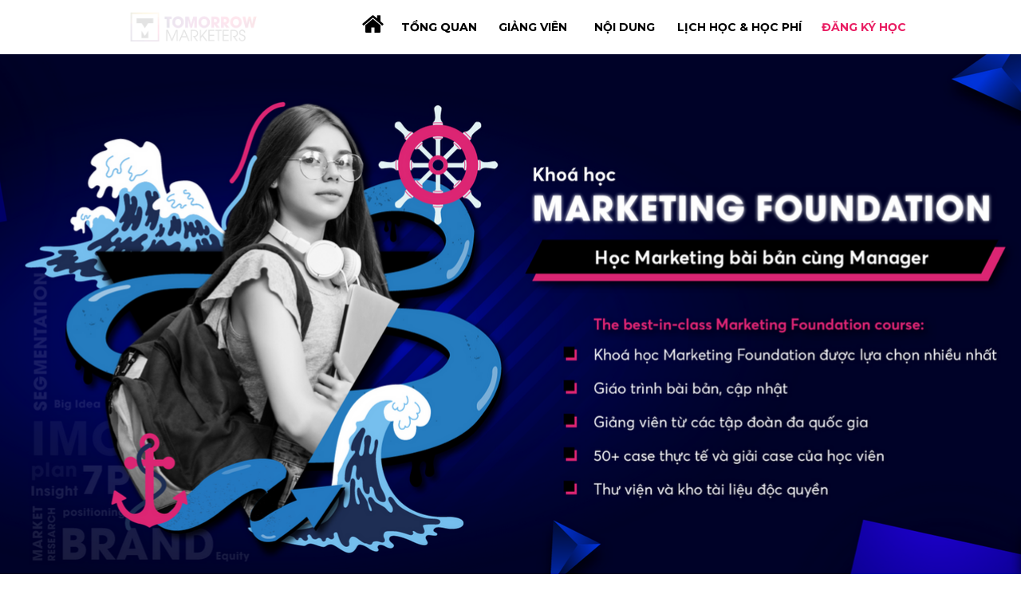

--- FILE ---
content_type: text/html; charset=utf-8
request_url: https://www.tomorrowmarketers.org/marketing-foundation-course/?utm_source=blog&utm_medium=bottom_banner&utm_campaign=foundation&utm_content=third-party-logistics-3pls-phan-khuc-beo-bo-tai-viet-nam
body_size: 51834
content:
<!DOCTYPE html><html lang="vi"><head><meta charset="UTF-8"><title>Khoá học Marketing Foundation - Học Marketing cùng Brand Managers</title><meta http-equiv="Cache-Control" content="no-cache"><meta http-equiv="X-UA-Compatible" content="IE=edge"><meta http-equiv="Expires" content="-1"><meta name="keywords" content="khoá học marketing cơ bản, khoá học marketing căn bản, khoá học marketing, marketing foundation"><meta name="description" content="Khoá học Marketing Foundation xây dựng dựa trên quy trình Marketing thực tế, không chỉ cung cấp tư duy marketing bài bản, hệ thống hoá kiến thức chuyên môn, mà còn giúp học viên tiếp cận với mạng lưới giảng viên là các quản lý cấp cao, và những bạn học cùng ngành marketing - hứa hẹn một khởi đầu vững chắc cho sự nghiệp Marketing chuyên nghiệp."><meta name='viewport' content='width=device-width, initial-scale=1' /><script type='text/javascript'>window.ladi_viewport=function(b){var a=document;b=b?b:'innerWidth';var c=window[b];var d=c<768;if(typeof window.ladi_is_desktop=="undefined"||window.ladi_is_desktop==undefined){window.ladi_is_desktop=!d;}var e=960;var f=420;var g='';if(!d){g="width="+e+",user-scalable=no,initial-scale=1.0";}else{var h=1;var i=f;if(i!=c){h=c / i;}g="width="+i+",user-scalable=no,initial-scale="+h+",minimum-scale="+h+",maximum-scale="+h;}var j=a.getElementById("viewport");if(!j){j=a.createElement("meta");j.id="viewport";j.name="viewport";a.head.appendChild(j);}j.setAttribute("content",g);};window.ladi_viewport();window.ladi_fbq_data = [];window.ladi_fbq = function () {window.ladi_fbq_data.push(arguments);};window.ladi_ttq_data = [];window.ladi_ttq = function () {window.ladi_ttq_data.push(arguments);};</script><link rel="canonical" href="https://www.tomorrowmarketers.org/marketing-foundation-course" /><meta property="og:url" content="https://www.tomorrowmarketers.org/marketing-foundation-course" /><meta property="og:title" content="Khoá học Marketing Foundation - Học Marketing cùng Brand Managers" /><meta property="og:type" content="website" /><meta property="og:image" content="https://static.ladipage.net/5ae3581baa8612222bc03b60/kv_fo-01-20210819094332.png"><meta property="og:description" content="Khoá học Marketing Foundation xây dựng dựa trên quy trình Marketing thực tế, không chỉ cung cấp tư duy marketing bài bản, hệ thống hoá kiến thức chuyên môn, mà còn giúp học viên tiếp cận với mạng lưới giảng viên là các quản lý cấp cao, và những bạn học cùng ngành marketing - hứa hẹn một khởi đầu vững chắc cho sự nghiệp Marketing chuyên nghiệp." /><meta name="format-detection" content="telephone=no" /><link rel="icon" type="image/x-icon" href="https://static.ladipage.net/5ae3581baa8612222bc03b60/13254763_518250118366526_8721222303087146142_o-1529811314.png"/><link rel="shortcut icon" href="https://static.ladipage.net/5ae3581baa8612222bc03b60/13254763_518250118366526_8721222303087146142_o-1529811314.png"/><link rel="apple-touch-icon" href="https://static.ladipage.net/5ae3581baa8612222bc03b60/13254763_518250118366526_8721222303087146142_o-1529811314.png"/><link rel="apple-touch-icon-precomposed" href="https://static.ladipage.net/5ae3581baa8612222bc03b60/13254763_518250118366526_8721222303087146142_o-1529811314.png"/><meta name="msapplication-TileImage" content="https://static.ladipage.net/5ae3581baa8612222bc03b60/13254763_518250118366526_8721222303087146142_o-1529811314.png"/><meta name="revisit-after" content="days"/><link rel="dns-prefetch"><link rel="preconnect" href="https://fonts.googleapis.com/" crossorigin><link rel="preconnect" href="https://fonts.gstatic.com/" crossorigin><link rel="preconnect" href="https://w.ladicdn.com/" crossorigin><link rel="preconnect" href="https://s.ladicdn.com/" crossorigin><link rel="preconnect" href="https://api1.ldpform.com/" crossorigin><link rel="preconnect" href="https://a.ladipage.com/" crossorigin><link rel="preconnect" href="https://api.sales.ldpform.net/" crossorigin><link rel="preload" href="https://fonts.googleapis.com/css2?family=Open+Sans:wght@400;700&family=Montserrat:wght@400;700&family=Source+Sans+Pro:wght@400;700&display=swap" as="style" onload="this.onload = null; this.rel = 'stylesheet';"><link rel="preload" href="https://w.ladicdn.com/v5/source/ladipagev3.min.js?v=1769150487839" as="script"><style id="style_ladi" type="text/css">a,abbr,acronym,address,applet,article,aside,audio,b,big,blockquote,body,button,canvas,caption,center,cite,code,dd,del,details,dfn,div,dl,dt,em,embed,fieldset,figcaption,figure,footer,form,h1,h2,h3,h4,h5,h6,header,hgroup,html,i,iframe,img,input,ins,kbd,label,legend,li,mark,menu,nav,object,ol,output,p,pre,q,ruby,s,samp,section,select,small,span,strike,strong,sub,summary,sup,table,tbody,td,textarea,tfoot,th,thead,time,tr,tt,u,ul,var,video{margin:0;padding:0;border:0;outline:0;font-size:100%;font:inherit;vertical-align:baseline;box-sizing:border-box;-webkit-font-smoothing:antialiased;-moz-osx-font-smoothing:grayscale}article,aside,details,figcaption,figure,footer,header,hgroup,menu,nav,section{display:block}body{line-height:1}a{text-decoration:none}ol,ul{list-style:none}blockquote,q{quotes:none}blockquote:after,blockquote:before,q:after,q:before{content:'';content:none}table{border-collapse:collapse;border-spacing:0}.ladi-loading{z-index:900000000000;position:fixed;width:100%;height:100%;top:0;left:0;background-color:rgba(0,0,0,.1)}.ladi-loading .loading{width:80px;height:80px;top:0;left:0;bottom:0;right:0;margin:auto;overflow:hidden;position:absolute}.ladi-loading .loading div{position:absolute;width:6px;height:6px;background:#fff;border-radius:50%;animation:ladi-loading 1.2s linear infinite}.ladi-loading .loading div:nth-child(1){animation-delay:0s;top:37px;left:66px}.ladi-loading .loading div:nth-child(2){animation-delay:-.1s;top:22px;left:62px}.ladi-loading .loading div:nth-child(3){animation-delay:-.2s;top:11px;left:52px}.ladi-loading .loading div:nth-child(4){animation-delay:-.3s;top:7px;left:37px}.ladi-loading .loading div:nth-child(5){animation-delay:-.4s;top:11px;left:22px}.ladi-loading .loading div:nth-child(6){animation-delay:-.5s;top:22px;left:11px}.ladi-loading .loading div:nth-child(7){animation-delay:-.6s;top:37px;left:7px}.ladi-loading .loading div:nth-child(8){animation-delay:-.7s;top:52px;left:11px}.ladi-loading .loading div:nth-child(9){animation-delay:-.8s;top:62px;left:22px}.ladi-loading .loading div:nth-child(10){animation-delay:-.9s;top:66px;left:37px}.ladi-loading .loading div:nth-child(11){animation-delay:-1s;top:62px;left:52px}.ladi-loading .loading div:nth-child(12){animation-delay:-1.1s;top:52px;left:62px}@keyframes ladi-loading{0%,100%,20%,80%{transform:scale(1)}50%{transform:scale(1.5)}}.ladipage-message{position:fixed;width:100%;height:100%;top:0;left:0;z-index:10000000000;background:rgba(0,0,0,.3)}.ladipage-message .ladipage-message-box{width:400px;max-width:calc(100% - 50px);height:160px;border:1px solid rgba(0,0,0,.3);background-color:#fff;position:fixed;top:calc(50% - 155px);left:0;right:0;margin:auto;border-radius:10px}.ladipage-message .ladipage-message-box span{display:block;background-color:rgba(6,21,40,.05);color:#000;padding:12px 15px;font-weight:600;font-size:16px;line-height:16px;border-top-left-radius:10px;border-top-right-radius:10px}.ladipage-message .ladipage-message-box .ladipage-message-text{display:-webkit-box;font-size:14px;padding:0 20px;margin-top:16px;line-height:20px;-webkit-line-clamp:3;-webkit-box-orient:vertical;overflow:hidden;text-overflow:ellipsis;word-break:break-word}.ladipage-message .ladipage-message-box .ladipage-message-close{display:block;position:absolute;right:15px;bottom:10px;margin:0 auto;padding:10px 0;border:none;width:80px;text-transform:uppercase;text-align:center;color:#000;background-color:#e6e6e6;border-radius:5px;text-decoration:none;font-size:14px;line-height:14px;font-weight:600;cursor:pointer;outline:0}.lightbox-screen{display:none;position:fixed;width:100%;height:100%;top:0;left:0;bottom:0;right:0;margin:auto;z-index:9000000080;background:rgba(0,0,0,.5)}.lightbox-screen .lightbox-close{position:absolute;z-index:9000000090;cursor:pointer}.lightbox-screen .lightbox-hidden{display:none}.lightbox-screen .lightbox-close{width:16px;height:16px;margin:10px;background-repeat:no-repeat;background-position:center center;background-image:url("data:image/svg+xml;utf8, %3Csvg%20width%3D%2224%22%20height%3D%2224%22%20viewBox%3D%220%200%2024%2024%22%20xmlns%3D%22http%3A%2F%2Fwww.w3.org%2F2000%2Fsvg%22%20fill%3D%22%23fff%22%3E%3Cpath%20fill-rule%3D%22evenodd%22%20clip-rule%3D%22evenodd%22%20d%3D%22M23.4144%202.00015L2.00015%2023.4144L0.585938%2022.0002L22.0002%200.585938L23.4144%202.00015Z%22%3E%3C%2Fpath%3E%3Cpath%20fill-rule%3D%22evenodd%22%20clip-rule%3D%22evenodd%22%20d%3D%22M2.00015%200.585938L23.4144%2022.0002L22.0002%2023.4144L0.585938%202.00015L2.00015%200.585938Z%22%3E%3C%2Fpath%3E%3C%2Fsvg%3E")}.lightbox-screen img{max-width:none}.lightbox-nav-btn{position:fixed;top:50%;transform:translateY(-50%);width:50px;height:50px;background-color:rgba(0,0,0,.5);color:#fff;border-radius:50%;display:flex;justify-content:center;align-items:center;cursor:pointer;z-index:9999;user-select:none;font-size:24px;font-weight:700}.lightbox-nav-btn:hover{background-color:rgba(0,0,0,.8)}.lightbox-prev{left:20px}.lightbox-next{right:20px}*{-webkit-tap-highlight-color:#fff0}body{font-size:12px;-ms-text-size-adjust:none;-moz-text-size-adjust:none;-o-text-size-adjust:none;-webkit-text-size-adjust:none;background-color:#fff}.overflow-hidden{overflow:hidden}.ladi-transition{transition:all 150ms linear 0s}.z-index-1{z-index:1}.opacity-0{opacity:0}.height-0{height:0!important}.pointer-events-none{pointer-events:none}.transition-parent-collapse-height{transition:height 150ms linear 0s}.transition-parent-collapse-top{transition:top 150ms linear 0s}.transition-readmore{transition:height 350ms linear 0s}.transition-collapse{transition:height 150ms linear 0s}body.grab{cursor:grab}.ladi-wraper{width:100%;min-height:100%;overflow:hidden;touch-action:manipulation}.ladi-container{position:relative;margin:0 auto;height:100%}.ladi-overlay{position:absolute;top:0;left:0;height:100%;width:100%;pointer-events:none}.ladi-element{position:absolute}@media (hover: hover) {.ladi-check-hover {opacity: 0;}}.ladi-section {margin: 0 auto;position: relative;}.ladi-section[data-tab-id]{display: none;}.ladi-section.selected[data-tab-id]{display: block;}.ladi-section .ladi-section-background {position: absolute;width: 100%;height: 100%;top: 0;left: 0;pointer-events: none;overflow: hidden;}.ladi-box {position: absolute;width: 100%;height: 100%;overflow: hidden;}#SECTION_POPUP .ladi-container {z-index: 90000070;}#SECTION_POPUP .ladi-container > .ladi-element {z-index: 90000070;position: fixed;display: none;}#SECTION_POPUP .ladi-container > .ladi-element[data-fixed-close="true"] {position: relative !important;}#SECTION_POPUP .ladi-container > .ladi-element.hide-visibility {display: block !important;visibility: hidden !important;}#SECTION_POPUP .popup-close {position: absolute;right: 0px;top: 0px;z-index: 9000000080;cursor: pointer;width: 16px;height: 16px;margin: 10px;background-repeat: no-repeat;background-position: center center;background-image: url("data:image/svg+xml;utf8, %3Csvg%20width%3D%2224%22%20height%3D%2224%22%20viewBox%3D%220%200%2024%2024%22%20xmlns%3D%22http%3A%2F%2Fwww.w3.org%2F2000%2Fsvg%22%20fill%3D%22%23000%22%3E%3Cpath%20fill-rule%3D%22evenodd%22%20clip-rule%3D%22evenodd%22%20d%3D%22M23.4144%202.00015L2.00015%2023.4144L0.585938%2022.0002L22.0002%200.585938L23.4144%202.00015Z%22%3E%3C%2Fpath%3E%3Cpath%20fill-rule%3D%22evenodd%22%20clip-rule%3D%22evenodd%22%20d%3D%22M2.00015%200.585938L23.4144%2022.0002L22.0002%2023.4144L0.585938%202.00015L2.00015%200.585938Z%22%3E%3C%2Fpath%3E%3C%2Fsvg%3E");}.ladi-popup {position: absolute;width: 100%;height: 100%;}.ladi-popup .ladi-popup-background {height: 100%;width: 100%;pointer-events: none;}.ladi-button{position:absolute;width:100%;height:100%;overflow:hidden}.ladi-button:active{transform:translateY(2px);transition:transform .2s linear}.ladi-button .ladi-button-background{height:100%;width:100%;pointer-events:none;transition:inherit}.ladi-button>.ladi-button-headline,.ladi-button>.ladi-button-shape{width:100%!important;height:100%!important;top:0!important;left:0!important;display:table;user-select:none;-webkit-user-select:none;-moz-user-select:none;-ms-user-select:none}.ladi-button>.ladi-button-shape .ladi-shape{margin:auto;top:0;bottom:0}.ladi-button>.ladi-button-headline .ladi-headline{display:table-cell;vertical-align:middle}.ladi-checkout-product-cart-icon .ladi-cart-number{position:absolute;top:-2px;right:-7px;background:#f36e36;text-align:center;min-width:18px;min-height:18px;font-size:12px;font-weight:700;color:#fff;border-radius:100%;z-index:90000000;padding:3px 4px}.ladi-checkout-product-add-to-cart .ladi-button .loading-dots{width:100%;height:100%;top:0;left:0;position:absolute;display:flex;align-items:center;justify-content:center}.ladi-checkout-product-add-to-cart .ladi-button .loading-dots p{display:inline-block;font-size:32px;line-height:1;animation:.6s infinite loading}.ladi-checkout-product-add-to-cart .ladi-button .loading-dots p:first-child{animation-delay:0s}.ladi-checkout-product-add-to-cart .ladi-button .loading-dots p:nth-child(2){animation-delay:.2s}.ladi-checkout-product-add-to-cart .ladi-button .loading-dots p:nth-child(3){animation-delay:.4s}@keyframes loading{0%,100%{opacity:0}50%{opacity:1}}.ladi-video {position: absolute;width: 100%;height: 100%;cursor: pointer;overflow: hidden;}.ladi-video .ladi-video-background {position: absolute;width: 100%;height: 100%;top: 0;left: 0;pointer-events: none;}.button-unmute {cursor: pointer;position: absolute;width: 100%;height: 100%;top: 0;left: 0;right: 0;bottom: 0;margin: auto;}.button-unmute div {background-image: url("data:image/svg+xml;utf8, %3Csvg%20xmlns%3D%22http%3A%2F%2Fwww.w3.org%2F2000%2Fsvg%22%20viewBox%3D%220%200%2036%2036%22%20width%3D%22100%25%22%20height%3D%22100%25%22%20fill%3D%22%23fff%22%3E%3Cpath%20d%3D%22m%2021.48%2C17.98%20c%200%2C-1.77%20-1.02%2C-3.29%20-2.5%2C-4.03%20v%202.21%20l%202.45%2C2.45%20c%20.03%2C-0.2%20.05%2C-0.41%20.05%2C-0.63%20z%20m%202.5%2C0%20c%200%2C.94%20-0.2%2C1.82%20-0.54%2C2.64%20l%201.51%2C1.51%20c%20.66%2C-1.24%201.03%2C-2.65%201.03%2C-4.15%200%2C-4.28%20-2.99%2C-7.86%20-7%2C-8.76%20v%202.05%20c%202.89%2C.86%205%2C3.54%205%2C6.71%20z%20M%209.25%2C8.98%20l%20-1.27%2C1.26%204.72%2C4.73%20H%207.98%20v%206%20H%2011.98%20l%205%2C5%20v%20-6.73%20l%204.25%2C4.25%20c%20-0.67%2C.52%20-1.42%2C.93%20-2.25%2C1.18%20v%202.06%20c%201.38%2C-0.31%202.63%2C-0.95%203.69%2C-1.81%20l%202.04%2C2.05%201.27%2C-1.27%20-9%2C-9%20-7.72%2C-7.72%20z%20m%207.72%2C.99%20-2.09%2C2.08%202.09%2C2.09%20V%209.98%20z%22%3E%3C%2Fpath%3E%3C%2Fsvg%3E");width: 60px;height: 60px;position: absolute;top: 0;left: 0;bottom: 0;right: 0;margin: auto;background-color: rgba(0, 0, 0, 0.5);border-radius: 100%;background-size: 90%;background-repeat: no-repeat;background-position: center center;}.ladi-group {position: absolute;width: 100%;height: 100%;}.ladi-shape {position: absolute;width: 100%;height: 100%;pointer-events: none;}.ladi-shape .ladi-cart-number {position: absolute;top: -2px;right: -7px;background: #f36e36;text-align: center;width: 18px;height: 18px;line-height: 18px;font-size: 12px;font-weight: bold;color: #fff;border-radius: 100%;}.ladi-html-code {position: absolute;width: 100%;height: 100%;}.ladi-image {position: absolute;width: 100%;height: 100%;overflow: hidden;}.ladi-image .ladi-image-background {background-repeat: no-repeat;background-position: left top;background-size: cover;background-attachment: scroll;background-origin: content-box;position: absolute;margin: 0 auto;width: 100%;height: 100%;pointer-events: none;} .ladi-headline {width: 100%;display: inline-block;word-break: break-word;background-size: cover;background-position: center center;}.ladi-headline a {text-decoration: underline;} .ladi-paragraph {width: 100%;display: inline-block;word-break: break-word;}.ladi-paragraph a {text-decoration: underline;}.ladi-line {position: relative;}.ladi-line .ladi-line-container {border-bottom: 0 !important;border-right: 0 !important;width: 100%;height: 100%;}a[data-action] {user-select: none;-webkit-user-select: none;-moz-user-select: none;-ms-user-select: none;cursor: pointer;}a:visited {color: inherit;}a:link {color: inherit;}[data-opacity="0"] {opacity: 0;}[data-hidden="true"] {display: none;}[data-action="true"] {cursor: pointer;}.ladi-hidden {display: none;}.ladi-animation-hidden {visibility: hidden !important;opacity: 0 !important;}.element-click-selected {cursor: pointer;}.is-2nd-click {cursor: pointer;}.ladi-button-shape.is-2nd-click, .ladi-accordion-shape.is-2nd-click {z-index: 3;}.backdrop-popup {display: none;position: fixed;top: 0;left: 0;right: 0;bottom: 0;z-index: 90000060;}.backdrop-dropbox {display: none;position: fixed;top: 0;left: 0;right: 0;bottom: 0;z-index: 90000040;}.ladi-lazyload {background-image: none !important;}.ladi-list-paragraph ul li.ladi-lazyload:before {background-image: none !important;}@media (min-width: 768px) {}@media (max-width: 767px) {.ladi-element.ladi-auto-scroll {overflow-x: auto;overflow-y: hidden;width: 100% !important;left: 0 !important;-webkit-overflow-scrolling: touch;}[data-hint]:not([data-timeout-id-copied]):before, [data-hint]:not([data-timeout-id-copied]):after {display: none !important;}.ladi-section.ladi-auto-scroll {overflow-x: auto;overflow-y: hidden;-webkit-overflow-scrolling: touch;}}</style><style type="text/css" id="style_animation">@media (min-width: 768px) {#BUTTON1605, #BUTTON1609, #SECTION1808, #BUTTON2066, #BUTTON2157, #BUTTON2154, #BUTTON2160, #BUTTON2173, #BUTTON2175 {opacity: 0 !important; pointer-events: none !important;}}@media (max-width: 767px) {#BUTTON1605, #BUTTON1609, #SECTION1808, #BUTTON2066, #BUTTON2157, #BUTTON2154, #BUTTON2160, #BUTTON2173, #BUTTON2175 {opacity: 0 !important; pointer-events: none !important;}}</style><style id="style_page" type="text/css">body {direction: ltr;}@media (min-width: 768px) { .ladi-section .ladi-container { width: 960px;} }@media (max-width: 767px) { .ladi-section .ladi-container { width: 420px;} }body {font-family: "Open Sans", sans-serif}</style><style id="style_element" type="text/css">#GROUP1039,#BOX956,#HEADLINE961,#BOX2061,#BOX2064,#BOX2158,#IMAGE2073 > .ladi-image > .ladi-image-background,#BOX2257,#HEADLINE1758,#HEADLINE1761,#HEADLINE1764,#GROUP2519,#BOX2224,#PARAGRAPH2390,#BOX2225,#GROUP2533,#BOX2234,#PARAGRAPH2394,#BOX2235,#GROUP2537,#BOX2236,#PARAGRAPH2395,#BOX2237,#GROUP2541,#BOX2238,#PARAGRAPH2396,#BOX2239,#GROUP2549,#BOX2242,#PARAGRAPH2399,#BOX2243,#GROUP2553,#BOX2244,#PARAGRAPH2400,#BOX2245,#GROUP2557,#BOX2246,#PARAGRAPH2401,#BOX2247,#GROUP2561,#BOX2248,#PARAGRAPH2402,#BOX2249,#GROUP2565,#BOX2250,#PARAGRAPH2403,#BOX2251,#GROUP2569,#BOX2252,#PARAGRAPH2404,#BOX2253,#BOX1720,#BOX1724,#BOX1728,#LINE1471,#LINE1476,#LINE1481,#LINE2163,#GROUP685,#BOX686,#BOX2167,#BOX1027,#BOX1023,#BOX1595,#BOX701,#BOX692,#BOX1030,#BOX1026,#BOX668,#BOX672,#BOX662,#GROUP2403,#GROUP1266,#BOX1261,#IMAGE1265,#BOX1589,#BOX665,#BOX704,#BOX2145,#IMAGE2131 > .ladi-image > .ladi-image-background,#GROUP2315,#BOX2144,#IMAGE2130 > .ladi-image > .ladi-image-background,#GROUP2314,#BOX2143,#IMAGE2129 > .ladi-image > .ladi-image-background,#BOX2121,#IMAGE2107 > .ladi-image > .ladi-image-background,#GROUP2318,#BOX2120,#IMAGE2106 > .ladi-image > .ladi-image-background,#GROUP2319,#BOX2119,#IMAGE2105 > .ladi-image > .ladi-image-background,#IMAGE1822 > .ladi-image > .ladi-image-background,#SHAPE1833,#PARAGRAPH1830,#LINE1838,#PARAGRAPH1844,#IMAGE1851 > .ladi-image > .ladi-image-background,#SHAPE1855,#IMAGE1865 > .ladi-image > .ladi-image-background,#SHAPE1869,#IMAGE1879 > .ladi-image > .ladi-image-background,#SHAPE1883,#BOX2159,#BOX2163,#BOX2169,#PARAGRAPH2345,#SHAPE2142,#BOX2292,#BOX2295,#BOX2296,#BOX2297,#BOX2298,#BOX241,#IMAGE620 > .ladi-image > .ladi-image-background,#POPUP2090{top: 0px; left: 0px;}#BOX956 > .ladi-box{background-color: rgba(255, 255, 255, 0.89);}#BOX956 > .ladi-box:hover,#IMAGE963:hover > .ladi-image,#HEADLINE2051 > .ladi-headline:hover,#HEADLINE2058 > .ladi-headline:hover,#BOX2061 > .ladi-box:hover,#HEADLINE2062 > .ladi-headline:hover,#BOX2064 > .ladi-box:hover,#HEADLINE2065 > .ladi-headline:hover,#BOX2158 > .ladi-box:hover,#HEADLINE2384 > .ladi-headline:hover,#HEADLINE2395 > .ladi-headline:hover,#BOX1772 > .ladi-box:hover,#PARAGRAPH1780 > .ladi-paragraph:hover,#HEADLINE1782 > .ladi-headline:hover,#IMAGE2073:hover > .ladi-image,#HEADLINE2072 > .ladi-headline:hover,#BOX2257 > .ladi-box:hover,#PARAGRAPH2407 > .ladi-paragraph:hover,#BUTTON2173 > .ladi-button:hover,#BUTTON_TEXT2173 > .ladi-headline:hover,#HEADLINE1769 > .ladi-headline:hover,#HEADLINE1770 > .ladi-headline:hover,#HEADLINE1758 > .ladi-headline:hover,#HEADLINE1759 > .ladi-headline:hover,#HEADLINE1761 > .ladi-headline:hover,#HEADLINE1762 > .ladi-headline:hover,#HEADLINE1764 > .ladi-headline:hover,#HEADLINE1765 > .ladi-headline:hover,#HEADLINE1755 > .ladi-headline:hover,#HEADLINE1756 > .ladi-headline:hover,#HEADLINE2477 > .ladi-headline:hover,#BUTTON2160 > .ladi-button:hover,#BUTTON_TEXT2160 > .ladi-headline:hover,#BOX2224 > .ladi-box:hover,#HEADLINE2491 > .ladi-headline:hover,#PARAGRAPH2390 > .ladi-paragraph:hover,#BOX2225 > .ladi-box:hover,#HEADLINE2492 > .ladi-headline:hover,#BOX2232 > .ladi-box:hover,#BOX2233 > .ladi-box:hover,#BOX2234 > .ladi-box:hover,#HEADLINE2501 > .ladi-headline:hover,#PARAGRAPH2394 > .ladi-paragraph:hover,#BOX2235 > .ladi-box:hover,#HEADLINE2502 > .ladi-headline:hover,#BOX2236 > .ladi-box:hover,#HEADLINE2503 > .ladi-headline:hover,#PARAGRAPH2395 > .ladi-paragraph:hover,#BOX2237 > .ladi-box:hover,#HEADLINE2504 > .ladi-headline:hover,#BOX2238 > .ladi-box:hover,#HEADLINE2505 > .ladi-headline:hover,#PARAGRAPH2396 > .ladi-paragraph:hover,#BOX2239 > .ladi-box:hover,#HEADLINE2506 > .ladi-headline:hover,#BOX2242 > .ladi-box:hover,#HEADLINE2509 > .ladi-headline:hover,#PARAGRAPH2399 > .ladi-paragraph:hover,#BOX2243 > .ladi-box:hover,#HEADLINE2510 > .ladi-headline:hover,#BOX2244 > .ladi-box:hover,#HEADLINE2511 > .ladi-headline:hover,#PARAGRAPH2400 > .ladi-paragraph:hover,#BOX2245 > .ladi-box:hover,#HEADLINE2512 > .ladi-headline:hover,#BOX2246 > .ladi-box:hover,#HEADLINE2513 > .ladi-headline:hover,#PARAGRAPH2401 > .ladi-paragraph:hover,#BOX2247 > .ladi-box:hover,#HEADLINE2514 > .ladi-headline:hover,#BOX2248 > .ladi-box:hover,#HEADLINE2515 > .ladi-headline:hover,#PARAGRAPH2402 > .ladi-paragraph:hover,#BOX2249 > .ladi-box:hover,#HEADLINE2516 > .ladi-headline:hover,#BOX2250 > .ladi-box:hover,#HEADLINE2517 > .ladi-headline:hover,#PARAGRAPH2403 > .ladi-paragraph:hover,#BOX2251 > .ladi-box:hover,#HEADLINE2518 > .ladi-headline:hover,#BOX2252 > .ladi-box:hover,#HEADLINE2519 > .ladi-headline:hover,#PARAGRAPH2404 > .ladi-paragraph:hover,#BOX2253 > .ladi-box:hover,#HEADLINE2520 > .ladi-headline:hover,#HEADLINE1718 > .ladi-headline:hover,#BOX1720 > .ladi-box:hover,#PARAGRAPH1721 > .ladi-paragraph:hover,#PARAGRAPH1722 > .ladi-paragraph:hover,#BOX1724 > .ladi-box:hover,#PARAGRAPH1725 > .ladi-paragraph:hover,#PARAGRAPH1726 > .ladi-paragraph:hover,#BOX1728 > .ladi-box:hover,#PARAGRAPH1729 > .ladi-paragraph:hover,#PARAGRAPH1730 > .ladi-paragraph:hover,#BUTTON1605 > .ladi-button:hover,#BUTTON_TEXT1605 > .ladi-headline:hover,#IMAGE1465:hover > .ladi-image,#IMAGE1466:hover > .ladi-image,#HEADLINE1467 > .ladi-headline:hover,#HEADLINE1468 > .ladi-headline:hover,#PARAGRAPH1469 > .ladi-paragraph:hover,#HEADLINE1472 > .ladi-headline:hover,#HEADLINE1473 > .ladi-headline:hover,#PARAGRAPH1474 > .ladi-paragraph:hover,#HEADLINE1477 > .ladi-headline:hover,#HEADLINE1478 > .ladi-headline:hover,#PARAGRAPH1479 > .ladi-paragraph:hover,#HEADLINE1482 > .ladi-headline:hover,#HEADLINE1483 > .ladi-headline:hover,#PARAGRAPH1484 > .ladi-paragraph:hover,#HEADLINE1487 > .ladi-headline:hover,#BUTTON2066 > .ladi-button:hover,#BUTTON_TEXT2066 > .ladi-headline:hover,#HEADLINE2573 > .ladi-headline:hover,#HEADLINE2574 > .ladi-headline:hover,#PARAGRAPH2419 > .ladi-paragraph:hover,#BUTTON1609 > .ladi-button:hover,#BUTTON_TEXT1609 > .ladi-headline:hover,#BOX686 > .ladi-box:hover,#BOX687 > .ladi-box:hover,#HEADLINE688 > .ladi-headline:hover,#HEADLINE689 > .ladi-headline:hover,#BOX2167 > .ladi-box:hover,#HEADLINE2419 > .ladi-headline:hover,#HEADLINE2420 > .ladi-headline:hover,#IMAGE2141:hover > .ladi-image,#BOX1027 > .ladi-box:hover,#HEADLINE1028 > .ladi-headline:hover,#HEADLINE1029 > .ladi-headline:hover,#BOX1023 > .ladi-box:hover,#IMAGE1604:hover > .ladi-image,#BOX1601 > .ladi-box:hover,#HEADLINE1602 > .ladi-headline:hover,#HEADLINE1603 > .ladi-headline:hover,#IMAGE2079:hover > .ladi-image,#BOX2076 > .ladi-box:hover,#HEADLINE2077 > .ladi-headline:hover,#HEADLINE2078 > .ladi-headline:hover,#BOX1595 > .ladi-box:hover,#HEADLINE1596 > .ladi-headline:hover,#HEADLINE1597 > .ladi-headline:hover,#IMAGE1598:hover > .ladi-image,#BOX701 > .ladi-box:hover,#HEADLINE702 > .ladi-headline:hover,#HEADLINE703 > .ladi-headline:hover,#BOX692 > .ladi-box:hover,#BOX1030 > .ladi-box:hover,#HEADLINE1031 > .ladi-headline:hover,#HEADLINE1032 > .ladi-headline:hover,#BOX1026 > .ladi-box:hover,#BOX668 > .ladi-box:hover,#BOX672 > .ladi-box:hover,#HEADLINE673 > .ladi-headline:hover,#HEADLINE674 > .ladi-headline:hover,#BOX662 > .ladi-box:hover,#BOX681 > .ladi-box:hover,#HEADLINE682 > .ladi-headline:hover,#HEADLINE683 > .ladi-headline:hover,#BOX1261 > .ladi-box:hover,#HEADLINE1262 > .ladi-headline:hover,#HEADLINE1263 > .ladi-headline:hover,#IMAGE1265:hover > .ladi-image,#BOX1589 > .ladi-box:hover,#HEADLINE1590 > .ladi-headline:hover,#HEADLINE1591 > .ladi-headline:hover,#IMAGE1592:hover > .ladi-image,#BOX665 > .ladi-box:hover,#BOX675 > .ladi-box:hover,#HEADLINE676 > .ladi-headline:hover,#HEADLINE677 > .ladi-headline:hover,#BOX704 > .ladi-box:hover,#HEADLINE705 > .ladi-headline:hover,#HEADLINE706 > .ladi-headline:hover,#IMAGE1585:hover > .ladi-image,#HEADLINE2330 > .ladi-headline:hover,#BOX2145 > .ladi-box:hover,#HEADLINE2343 > .ladi-headline:hover,#IMAGE2131:hover > .ladi-image,#BUTTON_TEXT2147 > .ladi-headline:hover,#HEADLINE2347 > .ladi-headline:hover,#HEADLINE2348 > .ladi-headline:hover,#HEADLINE2344 > .ladi-headline:hover,#PARAGRAPH2305 > .ladi-paragraph:hover,#HEADLINE2345 > .ladi-headline:hover,#BOX2144 > .ladi-box:hover,#HEADLINE2337 > .ladi-headline:hover,#IMAGE2130:hover > .ladi-image,#HEADLINE2341 > .ladi-headline:hover,#HEADLINE2342 > .ladi-headline:hover,#BUTTON_TEXT2146 > .ladi-headline:hover,#HEADLINE2338 > .ladi-headline:hover,#HEADLINE2339 > .ladi-headline:hover,#BOX2143 > .ladi-box:hover,#HEADLINE2331 > .ladi-headline:hover,#IMAGE2129:hover > .ladi-image,#HEADLINE2335 > .ladi-headline:hover,#HEADLINE2336 > .ladi-headline:hover,#BUTTON_TEXT2145 > .ladi-headline:hover,#HEADLINE2332 > .ladi-headline:hover,#HEADLINE2333 > .ladi-headline:hover,#HEADLINE2180 > .ladi-headline:hover,#BOX2121 > .ladi-box:hover,#HEADLINE2193 > .ladi-headline:hover,#IMAGE2107:hover > .ladi-image,#BUTTON_TEXT2121 > .ladi-headline:hover,#HEADLINE2197 > .ladi-headline:hover,#HEADLINE2198 > .ladi-headline:hover,#HEADLINE2194 > .ladi-headline:hover,#PARAGRAPH2273 > .ladi-paragraph:hover,#HEADLINE2195 > .ladi-headline:hover,#BOX2120 > .ladi-box:hover,#HEADLINE2187 > .ladi-headline:hover,#IMAGE2106:hover > .ladi-image,#HEADLINE2191 > .ladi-headline:hover,#HEADLINE2192 > .ladi-headline:hover,#BUTTON_TEXT2120 > .ladi-headline:hover,#HEADLINE2188 > .ladi-headline:hover,#HEADLINE2189 > .ladi-headline:hover,#BOX2119 > .ladi-box:hover,#HEADLINE2181 > .ladi-headline:hover,#IMAGE2105:hover > .ladi-image,#HEADLINE2182 > .ladi-headline:hover,#HEADLINE2183 > .ladi-headline:hover,#HEADLINE2185 > .ladi-headline:hover,#HEADLINE2186 > .ladi-headline:hover,#BUTTON_TEXT2119 > .ladi-headline:hover,#BOX1817 > .ladi-box:hover,#PARAGRAPH1818 > .ladi-paragraph:hover,#PARAGRAPH1819 > .ladi-paragraph:hover,#PARAGRAPH1821 > .ladi-paragraph:hover,#IMAGE1822:hover > .ladi-image,#PARAGRAPH1823 > .ladi-paragraph:hover,#PARAGRAPH1824 > .ladi-paragraph:hover,#SHAPE1833:hover > .ladi-shape,#SHAPE1834:hover > .ladi-shape,#SHAPE1835:hover > .ladi-shape,#SHAPE1836:hover > .ladi-shape,#SHAPE1837:hover > .ladi-shape,#HEADLINE1839 > .ladi-headline:hover,#BOX1826 > .ladi-box:hover,#PARAGRAPH1828 > .ladi-paragraph:hover,#PARAGRAPH1827 > .ladi-paragraph:hover,#PARAGRAPH1830 > .ladi-paragraph:hover,#PARAGRAPH1831 > .ladi-paragraph:hover,#PARAGRAPH1840 > .ladi-paragraph:hover,#PARAGRAPH1841 > .ladi-paragraph:hover,#BOX1842 > .ladi-box:hover,#PARAGRAPH1844 > .ladi-paragraph:hover,#PARAGRAPH1845 > .ladi-paragraph:hover,#BOX1846 > .ladi-box:hover,#PARAGRAPH1847 > .ladi-paragraph:hover,#PARAGRAPH1848 > .ladi-paragraph:hover,#PARAGRAPH1850 > .ladi-paragraph:hover,#IMAGE1851:hover > .ladi-image,#PARAGRAPH1852 > .ladi-paragraph:hover,#PARAGRAPH1853 > .ladi-paragraph:hover,#SHAPE1855:hover > .ladi-shape,#SHAPE1856:hover > .ladi-shape,#SHAPE1857:hover > .ladi-shape,#SHAPE1858:hover > .ladi-shape,#SHAPE1859:hover > .ladi-shape,#BOX1860 > .ladi-box:hover,#PARAGRAPH1861 > .ladi-paragraph:hover,#PARAGRAPH1862 > .ladi-paragraph:hover,#PARAGRAPH1864 > .ladi-paragraph:hover,#IMAGE1865:hover > .ladi-image,#PARAGRAPH1866 > .ladi-paragraph:hover,#PARAGRAPH1867 > .ladi-paragraph:hover,#SHAPE1869:hover > .ladi-shape,#SHAPE1870:hover > .ladi-shape,#SHAPE1871:hover > .ladi-shape,#SHAPE1872:hover > .ladi-shape,#SHAPE1873:hover > .ladi-shape,#BOX1874 > .ladi-box:hover,#PARAGRAPH1875 > .ladi-paragraph:hover,#PARAGRAPH1876 > .ladi-paragraph:hover,#PARAGRAPH1878 > .ladi-paragraph:hover,#IMAGE1879:hover > .ladi-image,#PARAGRAPH1880 > .ladi-paragraph:hover,#PARAGRAPH1881 > .ladi-paragraph:hover,#SHAPE1883:hover > .ladi-shape,#SHAPE1884:hover > .ladi-shape,#SHAPE1885:hover > .ladi-shape,#SHAPE1886:hover > .ladi-shape,#SHAPE1887:hover > .ladi-shape,#BUTTON2157 > .ladi-button:hover,#BUTTON_TEXT2157 > .ladi-headline:hover,#BUTTON2154 > .ladi-button:hover,#BUTTON_TEXT2154 > .ladi-headline:hover,#IMAGE1432:hover > .ladi-image,#IMAGE1433:hover > .ladi-image,#IMAGE1434:hover > .ladi-image,#IMAGE1435:hover > .ladi-image,#IMAGE1437:hover > .ladi-image,#HEADLINE1438 > .ladi-headline:hover,#SHAPE2138:hover > .ladi-shape,#BOX2299 > .ladi-box:hover,#SHAPE2141:hover > .ladi-shape,#SHAPE2142:hover > .ladi-shape,#SHAPE2143:hover > .ladi-shape,#BOX2300 > .ladi-box:hover,#HEADLINE2584 > .ladi-headline:hover,#PARAGRAPH2439 > .ladi-paragraph:hover,#BUTTON2175 > .ladi-button:hover,#BUTTON_TEXT2175 > .ladi-headline:hover,#BOX2292 > .ladi-box:hover,#PARAGRAPH2431 > .ladi-paragraph:hover,#BUTTON2176 > .ladi-button:hover,#BUTTON_TEXT2176 > .ladi-headline:hover,#HEADLINE2585 > .ladi-headline:hover,#BUTTON616 > .ladi-button:hover,#BUTTON_TEXT616 > .ladi-headline:hover,#HEADLINE238 > .ladi-headline:hover,#BOX241 > .ladi-box:hover,#IMAGE620:hover > .ladi-image,#HEADLINE617 > .ladi-headline:hover,#IMAGE2158:hover > .ladi-image,#HEADLINE2594 > .ladi-headline:hover,#BUTTON_TEXT2178 > .ladi-headline:hover{opacity: 1;}#HEADLINE958,#HEADLINE959,#HEADLINE960,#HEADLINE962,#IMAGE963 > .ladi-image > .ladi-image-background,#HEADLINE2350,#HEADLINE1769,#HEADLINE2403,#HEADLINE2409,#LINE1486,#GROUP2172,#GROUP2167,#PARAGRAPH1819,#HEADLINE1839,#GROUP2399,#PARAGRAPH1828,#GROUP2385,#GROUP2386,#PARAGRAPH1848,#GROUP2387,#PARAGRAPH1862,#PARAGRAPH1876,#SHAPE2099,#BOX2299,#GROUP2616{top: 0px;}#HEADLINE958 > .ladi-headline,#HEADLINE959 > .ladi-headline,#HEADLINE960 > .ladi-headline,#HEADLINE961 > .ladi-headline,#HEADLINE962 > .ladi-headline{font-family: Montserrat, sans-serif; font-size: 14px; font-weight: bold; line-height: 1.4; color: rgb(0, 0, 0); text-align: center;}#HEADLINE958 > .ladi-headline:hover,#HEADLINE959 > .ladi-headline:hover,#HEADLINE960 > .ladi-headline:hover,#HEADLINE961 > .ladi-headline:hover,#HEADLINE962 > .ladi-headline:hover{color: rgb(75, 20, 140);}#HEADLINE958 > .ladi-headline:hover,#HEADLINE959 > .ladi-headline:hover,#HEADLINE960 > .ladi-headline:hover,#HEADLINE961 > .ladi-headline:hover,#HEADLINE962 > .ladi-headline:hover,#SHAPE980:hover > .ladi-shape,#HEADLINE618 > .ladi-headline:hover{transform: scale(1.15); opacity: 1;}#HEADLINE961 > .ladi-headline{text-shadow: rgb(158, 158, 158) 0px 0px 0px;}#SHAPE980:hover > .ladi-shape svg:last-child{fill: rgb(233, 31, 100);}#SHAPE980 svg:last-child{fill: rgb(0, 0, 0);}#IMAGE963 > .ladi-image > .ladi-image-background{background-image: url("https://w.ladicdn.com/s500x350/5ae3581baa8612222bc03b60/logo-01-1554880060.png");}#IMAGE963 > .ladi-image{border-radius: 0px;}#SECTION800 > .ladi-section-background{background-size: auto 100%; background-origin: content-box; background-position: 50% 50%; background-repeat: no-repeat; background-attachment: scroll;}#SECTION2049 > .ladi-section-background,#SECTION2068 > .ladi-section-background,#BOX2163 > .ladi-box,#BOX2165 > .ladi-box,#BOX2294 > .ladi-box{background-size: cover; background-origin: content-box; background-position: 50% 0%; background-repeat: repeat; background-attachment: scroll;}#HEADLINE2051 > .ladi-headline,#HEADLINE2350 > .ladi-headline{font-family: "Open Sans", sans-serif; font-weight: bold; line-height: 1.2; color: rgb(234, 242, 254); letter-spacing: 0px; text-align: center;}#HEADLINE2058 > .ladi-headline{font-family: "Source Sans Pro", sans-serif; font-size: 16px; color: rgb(255, 255, 255);}#GROUP2060,#BOX2061,#GROUP2063,#BOX2064,#GROUP2322,#BOX2158{width: 412px;}#BOX2061 > .ladi-box,#BOX2064 > .ladi-box,#BOX2146 > .ladi-box,#BOX2158 > .ladi-box{background-image: linear-gradient(-90deg, rgb(5, 31, 77), rgba(255, 255, 255, 0.3)); background-color: initial; background-size: initial; background-origin: initial; background-position: initial; background-repeat: initial; background-attachment: initial;}#BOX2061 > .ladi-box,#BOX2064 > .ladi-box,#BOX2146 > .ladi-box,#BOX2158 > .ladi-box,#BOX2232 > .ladi-box,#BOX2233 > .ladi-box,#SECTION2131 > .ladi-overlay,#BUTTON2147 > .ladi-button > .ladi-button-background,#BUTTON2121 > .ladi-button > .ladi-button-background,#BUTTON2157 > .ladi-button > .ladi-button-background,#BUTTON2175 > .ladi-button > .ladi-button-background,#BUTTON2176 > .ladi-button > .ladi-button-background{-webkit-background-clip: initial;}#HEADLINE2062,#HEADLINE2065,#HEADLINE2384,#HEADLINE2395{width: 362px;}#HEADLINE2062,#HEADLINE2065,#HEADLINE2384{left: 25px;}#HEADLINE2062 > .ladi-headline,#HEADLINE2065 > .ladi-headline,#HEADLINE2384 > .ladi-headline,#HEADLINE2395 > .ladi-headline{font-family: "Source Sans Pro", sans-serif; font-size: 17px; line-height: 1.6; color: rgb(255, 255, 255); text-align: justify;}#BOX2146,#HEADLINE1770,#HEADLINE1759,#HEADLINE2401,#LINE1485,#HEADLINE2347,#HEADLINE2344,#HEADLINE2336,#HEADLINE2197,#HEADLINE2194,#HEADLINE2186,#BOX1817,#LINE1825,#GROUP2396,#BOX1846,#GROUP2394,#BOX1860,#GROUP2388,#BOX1874,#SHAPE2098,#PARAGRAPH2341,#BOX2165,#PARAGRAPH2343,#IMAGE1434 > .ladi-image > .ladi-image-background,#IMAGE1435 > .ladi-image > .ladi-image-background,#SHAPE2133{left: 0px;}#HEADLINE2349 > .ladi-headline{font-family: "Source Sans Pro", sans-serif; color: rgb(255, 255, 255); text-align: justify;}#PARAGRAPH2332{width: 376px;}#PARAGRAPH2332 > .ladi-paragraph{font-size: 16px; line-height: 1.6; color: rgb(255, 255, 255);}#SECTION1771,#SECTION2130,#SECTION2124{display: none !important;}#SECTION1771 > .ladi-section-background,#SECTION2137 > .ladi-section-background,#BOX2257 > .ladi-box,#SECTION2136 > .ladi-overlay,#BOX1720 > .ladi-box,#BOX1724 > .ladi-box,#BOX1728 > .ladi-box,#BOX687 > .ladi-box,#BOX2167 > .ladi-box,#BOX1027 > .ladi-box,#BOX1601 > .ladi-box,#BOX2076 > .ladi-box,#BOX1595 > .ladi-box,#BOX701 > .ladi-box,#BOX1030 > .ladi-box,#BOX672 > .ladi-box,#BOX681 > .ladi-box,#BOX1261 > .ladi-box,#BOX1589 > .ladi-box,#BOX675 > .ladi-box,#BOX704 > .ladi-box,#BUTTON2115 > .ladi-button > .ladi-button-background,#BOX2292 > .ladi-box,#BUTTON616 > .ladi-button > .ladi-button-background{background-color: rgb(255, 255, 255);}#BOX1772 > .ladi-box{background-color: rgba(236, 238, 254, 0.4);}#PARAGRAPH1780 > .ladi-paragraph{font-family: "Source Sans Pro", sans-serif; line-height: 1.6; color: rgb(66, 66, 66); text-align: justify;}#HEADLINE1782 > .ladi-headline{font-weight: bold; color: rgb(173, 20, 87);}#LINE1783{width: 89px;}#LINE1783 > .ladi-line > .ladi-line-container{border-top: 2px solid rgb(79, 16, 145); border-right: 2px solid rgb(79, 16, 145); border-bottom: 2px solid rgb(79, 16, 145); border-left: 0px !important;}#LINE1783 > .ladi-line,#LINE1470 > .ladi-line,#LINE1471 > .ladi-line,#LINE1475 > .ladi-line,#LINE1476 > .ladi-line,#LINE1480 > .ladi-line,#LINE1481 > .ladi-line,#LINE1485 > .ladi-line,#LINE1486 > .ladi-line,#LINE2162 > .ladi-line,#LINE2163 > .ladi-line,#LINE1809 > .ladi-line{width: 100%;padding: 8px 0px;}#IMAGE2073 > .ladi-image,#BUTTON2147 > .ladi-button,#BUTTON2146 > .ladi-button,#BUTTON2145 > .ladi-button,#BUTTON2121 > .ladi-button,#BUTTON2120 > .ladi-button,#BUTTON2119 > .ladi-button{border-radius: 15px;}#PARAGRAPH2405 > .ladi-paragraph{font-family: "Source Sans Pro", sans-serif; line-height: 1.5; color: rgb(5, 31, 77); text-align: justify;}#HEADLINE2529 > .ladi-headline{color: rgb(78, 10, 150);}#HEADLINE2531 > .ladi-headline{font-family: "Source Sans Pro", sans-serif; color: rgb(105, 1, 137); text-align: justify;}#SECTION2068 > .ladi-overlay{background-color: rgba(51, 10, 93, 0.4);}#HEADLINE2072 > .ladi-headline{font-family: "Open Sans", sans-serif; font-weight: bold; line-height: 1.2; color: rgb(255, 255, 255); text-align: center;}#BOX2257 > .ladi-box,#BOX2292 > .ladi-box{border-width: 3px; border-radius: 16px; border-style: dashed; border-color: rgb(76, 20, 140);}#PARAGRAPH2407 > .ladi-paragraph{font-family: "Source Sans Pro", sans-serif; line-height: 1.5; color: rgb(0, 0, 0);}#BUTTON2173 > .ladi-button > .ladi-button-background,#BUTTON2160 > .ladi-button > .ladi-button-background,#BUTTON1605 > .ladi-button > .ladi-button-background,#BUTTON2066 > .ladi-button > .ladi-button-background,#BUTTON1609 > .ladi-button > .ladi-button-background{background-color: rgb(105, 1, 137);}#BUTTON2173 > .ladi-button,#BUTTON2160 > .ladi-button,#BUTTON1605 > .ladi-button,#BUTTON2066 > .ladi-button,#BUTTON1609 > .ladi-button,#BUTTON2157 > .ladi-button,#BUTTON2154 > .ladi-button,#BUTTON2175 > .ladi-button{border-width: 4px; border-radius: 21px; border-style: solid; border-color: rgb(255, 255, 255);}#BUTTON2173 > .ladi-button,#BUTTON2160 > .ladi-button,#BUTTON1605 > .ladi-button,#BUTTON2066 > .ladi-button,#BUTTON1609 > .ladi-button,#BUTTON2154 > .ladi-button{box-shadow: rgb(0, 0, 0) 0px 15px 20px -15px;}#BUTTON2173.ladi-animation > .ladi-button,#BUTTON2160.ladi-animation > .ladi-button,#BUTTON1605.ladi-animation > .ladi-button,#BUTTON2066.ladi-animation > .ladi-button,#BUTTON1609.ladi-animation > .ladi-button,#BUTTON2157.ladi-animation > .ladi-button,#BUTTON2154.ladi-animation > .ladi-button,#BUTTON2175.ladi-animation > .ladi-button{animation-name: pulse; animation-delay: 1s; animation-duration: 1s; animation-iteration-count: 1;}#BUTTON2173 > .ladi-button:hover .ladi-button-background,#BUTTON2160 > .ladi-button:hover .ladi-button-background,#BUTTON1605 > .ladi-button:hover .ladi-button-background,#BUTTON2066 > .ladi-button:hover .ladi-button-background,#BUTTON1609 > .ladi-button:hover .ladi-button-background,#BUTTON2147 > .ladi-button:hover .ladi-button-background,#BUTTON2146 > .ladi-button:hover .ladi-button-background,#BUTTON2145 > .ladi-button:hover .ladi-button-background,#BUTTON2121 > .ladi-button:hover .ladi-button-background,#BUTTON2120 > .ladi-button:hover .ladi-button-background,#BUTTON2119 > .ladi-button:hover .ladi-button-background{background-image: none !important; background-color: rgb(79, 16, 145) !important; background-size: initial !important; background-origin: initial !important; background-position: initial !important; background-repeat: initial !important; background-attachment: initial !important;}#BUTTON2173 > .ladi-button:hover .ladi-button-background,#BUTTON2160 > .ladi-button:hover .ladi-button-background,#BUTTON1605 > .ladi-button:hover .ladi-button-background,#BUTTON2066 > .ladi-button:hover .ladi-button-background,#BUTTON1609 > .ladi-button:hover .ladi-button-background,#BUTTON2147 > .ladi-button:hover .ladi-button-background,#BUTTON2146 > .ladi-button:hover .ladi-button-background,#BUTTON2145 > .ladi-button:hover .ladi-button-background,#BUTTON2121 > .ladi-button:hover .ladi-button-background,#BUTTON2120 > .ladi-button:hover .ladi-button-background,#BUTTON2119 > .ladi-button:hover .ladi-button-background,#BUTTON2157 > .ladi-button:hover .ladi-button-background,#BUTTON2154 > .ladi-button:hover .ladi-button-background,#BUTTON2175 > .ladi-button:hover .ladi-button-background,#BUTTON2176 > .ladi-button:hover .ladi-button-background,#BUTTON616 > .ladi-button:hover .ladi-button-background,#BUTTON2178 > .ladi-button:hover .ladi-button-background{-webkit-background-clip: initial !important;}#BUTTON_TEXT2173,#BUTTON_TEXT2160,#BUTTON_TEXT1605,#BUTTON_TEXT2066,#BUTTON_TEXT1609,#BUTTON_TEXT2157,#BUTTON_TEXT2175{left: 2px;}#BUTTON_TEXT2173 > .ladi-headline,#BUTTON_TEXT2160 > .ladi-headline,#BUTTON_TEXT1605 > .ladi-headline,#BUTTON_TEXT2066 > .ladi-headline,#BUTTON_TEXT1609 > .ladi-headline,#BUTTON_TEXT2157 > .ladi-headline,#BUTTON_TEXT2175 > .ladi-headline{font-family: "Source Sans Pro", sans-serif; font-weight: bold; color: rgb(255, 255, 255); text-align: center;}#SECTION1752 > .ladi-section-background,#SECTION2125 > .ladi-overlay{background-color: rgb(48, 1, 72);}#HEADLINE1769 > .ladi-headline{font-family: "Open Sans", sans-serif; font-weight: bold; line-height: 1.2; color: rgb(255, 255, 255); text-align: left;}#HEADLINE1770 > .ladi-headline{font-family: "Source Sans Pro", sans-serif; font-size: 16px; line-height: 1.6; color: rgb(234, 242, 254); text-align: left;}#GROUP2490,#HEADLINE1758,#HEADLINE1759,#HEADLINE1761,#HEADLINE1762,#HEADLINE1764,#HEADLINE1765,#HEADLINE1756{width: 150px;}#HEADLINE1758 > .ladi-headline,#HEADLINE1761 > .ladi-headline,#HEADLINE1764 > .ladi-headline,#HEADLINE1755 > .ladi-headline,#HEADLINE2403 > .ladi-headline,#HEADLINE2409 > .ladi-headline,#HEADLINE2400 > .ladi-headline{line-height: 1.2; color: rgb(255, 255, 255); text-align: center;}#HEADLINE1759 > .ladi-headline,#HEADLINE1762 > .ladi-headline,#HEADLINE1765 > .ladi-headline,#HEADLINE1756 > .ladi-headline{font-size: 14px; line-height: 1.6; color: rgb(255, 255, 255); text-align: center;}#GROUP2491,#GROUP2492{width: 150px; height: 80.05px;}#HEADLINE1762,#HEADLINE1765{top: 58.05px; left: 0px;}#SECTION2125 > .ladi-overlay,#SECTION1431 > .ladi-section-background{opacity: 0.4;}#SECTION2125 > .ladi-section-background,#SECTION2131 > .ladi-section-background,#SECTION2130 > .ladi-section-background,#BOX2164 > .ladi-box,#BOX2295 > .ladi-box,#BOX2296 > .ladi-box,#BOX2298 > .ladi-box{background-size: cover; background-origin: content-box; background-position: 50% 50%; background-repeat: repeat; background-attachment: scroll;}#SECTION2125 > .ladi-section-background{filter: brightness(85%) blur(1px);}#HEADLINE2396 > .ladi-headline{font-family: "Open Sans", sans-serif; font-weight: bold; color: rgb(255, 255, 255);text-shadow: rgb(98, 98, 98) 1px 1px 3px;}#HEADLINE2401 > .ladi-headline,#HEADLINE2407 > .ladi-headline,#HEADLINE2398 > .ladi-headline{font-family: "Source Sans Pro", sans-serif; line-height: 1.6; color: rgb(255, 255, 255); text-align: center;text-shadow: rgb(0, 0, 0) 1px 2px 3px;}#HEADLINE2403 > .ladi-headline,#HEADLINE2409 > .ladi-headline,#HEADLINE2400 > .ladi-headline{filter: brightness(102%);}#SECTION2136 > .ladi-overlay{opacity: 0.79; mix-blend-mode: screen; will-change: transform, opacity;}#SECTION2136 > .ladi-section-background{background-color: rgba(189, 189, 189, 0.06);opacity: 0.38;}#HEADLINE2477 > .ladi-headline{font-family: "Open Sans", sans-serif; font-weight: bold; color: rgb(0, 0, 0); text-align: center;}#GROUP2518,#GROUP2519,#BOX2224,#GROUP2532,#GROUP2533,#BOX2234,#GROUP2536,#GROUP2537,#BOX2236,#GROUP2540,#GROUP2541,#BOX2238,#GROUP2548,#GROUP2549,#BOX2242,#GROUP2552,#GROUP2553,#BOX2244,#GROUP2556,#GROUP2557,#BOX2246,#GROUP2560,#GROUP2561,#BOX2248,#GROUP2564,#GROUP2565,#BOX2250,#GROUP2568,#GROUP2569,#BOX2252{height: 314px;}#BOX2224 > .ladi-box,#BOX2234 > .ladi-box,#BOX2236 > .ladi-box,#BOX2238 > .ladi-box,#BOX2242 > .ladi-box,#BOX2244 > .ladi-box,#BOX2246 > .ladi-box,#BOX2248 > .ladi-box,#BOX2250 > .ladi-box,#BOX2252 > .ladi-box{border-width: 1px; border-radius: 10px; border-style: solid; border-color: rgb(97, 97, 97);background-color: rgb(255, 250, 246);}#HEADLINE2491 > .ladi-headline,#HEADLINE2501 > .ladi-headline,#HEADLINE2505 > .ladi-headline,#HEADLINE2509 > .ladi-headline{font-family: Montserrat, sans-serif; font-size: 14px; font-weight: bold; line-height: 1.2; color: rgb(0, 0, 0); text-align: left;}#PARAGRAPH2390 > .ladi-paragraph,#PARAGRAPH2399 > .ladi-paragraph,#PARAGRAPH2400 > .ladi-paragraph,#PARAGRAPH2401 > .ladi-paragraph,#PARAGRAPH2402 > .ladi-paragraph,#PARAGRAPH2404 > .ladi-paragraph{font-family: "Source Sans Pro", sans-serif; line-height: 1.4; color: rgb(0, 0, 0);}#GROUP2521,#GROUP2535,#GROUP2539,#GROUP2543,#GROUP2551,#GROUP2555,#GROUP2559,#GROUP2563,#GROUP2567,#GROUP2571{top: 0.547px;}#BOX2225 > .ladi-box,#BOX2235 > .ladi-box,#BOX2237 > .ladi-box,#BOX2239 > .ladi-box,#BOX2243 > .ladi-box,#BOX2245 > .ladi-box,#BOX2247 > .ladi-box,#BOX2249 > .ladi-box,#BOX2251 > .ladi-box,#BOX2253 > .ladi-box{border-top-left-radius: 10px;background-color: rgb(173, 20, 87);}#HEADLINE2492 > .ladi-headline,#HEADLINE2502 > .ladi-headline,#HEADLINE2504 > .ladi-headline,#HEADLINE2506 > .ladi-headline,#HEADLINE2510 > .ladi-headline,#HEADLINE2512 > .ladi-headline,#HEADLINE2514 > .ladi-headline,#HEADLINE2516 > .ladi-headline,#HEADLINE2518 > .ladi-headline{font-family: "Open Sans", sans-serif; font-size: 30px; font-weight: bold; line-height: 1; color: rgb(255, 255, 255); text-align: center;}#BOX2232 > .ladi-box,#BOX2233 > .ladi-box{border-radius: 14px;}#BOX2232 > .ladi-box{background-image: linear-gradient(158deg, rgb(56, 1, 82), rgb(127, 2, 188)); background-color: initial; background-size: initial; background-origin: initial; background-position: initial; background-repeat: initial; background-attachment: initial;}#HEADLINE2499 > .ladi-headline{font-weight: bold; line-height: 1.6; color: rgb(255, 255, 255); text-align: center;}#BOX2233 > .ladi-box{background-image: linear-gradient(163deg, rgb(56, 1, 82), rgb(153, 3, 227)); background-color: initial; background-size: initial; background-origin: initial; background-position: initial; background-repeat: initial; background-attachment: initial;}#HEADLINE2500 > .ladi-headline{font-weight: bold; line-height: 1.6; color: rgb(255, 255, 255);}#GROUP2534{height: 189px;}#PARAGRAPH2394 > .ladi-paragraph,#PARAGRAPH2395 > .ladi-paragraph,#PARAGRAPH2396 > .ladi-paragraph,#PARAGRAPH2403 > .ladi-paragraph,#PARAGRAPH2431 > .ladi-paragraph{font-family: "Source Sans Pro", sans-serif; line-height: 1.4; color: rgb(0, 0, 0); text-align: justify;}#HEADLINE2503 > .ladi-headline,#HEADLINE2511 > .ladi-headline,#HEADLINE2513 > .ladi-headline,#HEADLINE2515 > .ladi-headline,#HEADLINE2517 > .ladi-headline,#HEADLINE2519 > .ladi-headline{font-family: Montserrat, sans-serif; font-weight: bold; line-height: 1.2; color: rgb(0, 0, 0); text-align: left;}#GROUP2566{height: 147px;}#HEADLINE2520 > .ladi-headline{font-family: "Open Sans", sans-serif; font-weight: bold; line-height: 1; color: rgb(255, 255, 255); text-align: center;}#SECTION1717 > .ladi-section-background,#BOX2145 > .ladi-box,#BOX2144 > .ladi-box,#BOX2143 > .ladi-box,#BOX2121 > .ladi-box,#BOX2120 > .ladi-box,#BOX2119 > .ladi-box,#POPUP2090 > .ladi-popup > .ladi-popup-background{background-color: rgb(238, 238, 238);}#HEADLINE1718 > .ladi-headline{font-family: "Open Sans", sans-serif; font-weight: bold; color: rgb(46, 46, 46); letter-spacing: 0px; text-align: center;}#BOX1720,#GROUP1723,#BOX1724,#GROUP1727,#BOX1728{width: 305.071px;}#BOX1720 > .ladi-box,#BOX1724 > .ladi-box,#BOX1728 > .ladi-box{border-width: 1px; border-radius: 33px; border-style: solid; border-color: rgb(224, 224, 224);box-shadow: rgb(224, 224, 224) 3px 3px 5px 0px;}#PARAGRAPH1721{width: 268px;}#PARAGRAPH1721,#PARAGRAPH1722,#PARAGRAPH1725,#PARAGRAPH1726,#PARAGRAPH1729,#PARAGRAPH1730{left: 21.3255px;}#PARAGRAPH1721 > .ladi-paragraph,#PARAGRAPH1725 > .ladi-paragraph,#PARAGRAPH1729 > .ladi-paragraph{font-family: "Source Sans Pro", sans-serif; font-size: 16px; line-height: 1.6; color: rgb(0, 0, 0);}#PARAGRAPH1722 > .ladi-paragraph{font-family: "Source Sans Pro", sans-serif; font-weight: bold; line-height: 1.6; color: rgb(129, 13, 21);}#PARAGRAPH1725,#PARAGRAPH1729,#HEADLINE2338,#HEADLINE2332,#HEADLINE2188,#HEADLINE2182{width: 277px;}#PARAGRAPH1726 > .ladi-paragraph,#PARAGRAPH1730 > .ladi-paragraph{font-family: "Source Sans Pro", sans-serif; font-size: 19px; font-weight: bold; line-height: 1.6; color: rgb(129, 13, 21);}#IMAGE1465 > .ladi-image > .ladi-overlay,#BUTTON2114 > .ladi-button > .ladi-button-background{background-color: rgb(75, 20, 140);}#IMAGE1465 > .ladi-image > .ladi-overlay{opacity: 0.17;}#IMAGE1465 > .ladi-image,#IMAGE1466 > .ladi-image{border-radius: 8px;}#HEADLINE1467,#HEADLINE1472,#HEADLINE1477,#HEADLINE2573{top: 12px;}#HEADLINE1467 > .ladi-headline,#HEADLINE1472 > .ladi-headline,#HEADLINE1477 > .ladi-headline,#HEADLINE1482 > .ladi-headline,#HEADLINE2573 > .ladi-headline{font-size: 48px; font-weight: bold; line-height: 1; color: rgba(173, 20, 89, 0.4); text-align: left;}#HEADLINE1468 > .ladi-headline,#HEADLINE1473 > .ladi-headline,#HEADLINE1478 > .ladi-headline,#HEADLINE1483 > .ladi-headline,#HEADLINE2574 > .ladi-headline{font-family: "Open Sans", sans-serif; font-size: 18px; font-weight: bold; line-height: 1.2; color: rgb(66, 66, 66); text-align: left;}#PARAGRAPH1469 > .ladi-paragraph,#PARAGRAPH1474 > .ladi-paragraph,#PARAGRAPH1479 > .ladi-paragraph,#PARAGRAPH1484 > .ladi-paragraph,#PARAGRAPH2419 > .ladi-paragraph{font-family: "Source Sans Pro", sans-serif; font-size: 16px; line-height: 1.6; color: rgb(0, 0, 0); text-align: left;}#LINE1470,#LINE1475,#LINE1480,#LINE2162{top: 60px; left: 0px;}#LINE1470 > .ladi-line > .ladi-line-container,#LINE1471 > .ladi-line > .ladi-line-container,#LINE1475 > .ladi-line > .ladi-line-container,#LINE1476 > .ladi-line > .ladi-line-container,#LINE1480 > .ladi-line > .ladi-line-container,#LINE1481 > .ladi-line > .ladi-line-container,#LINE1485 > .ladi-line > .ladi-line-container,#LINE1486 > .ladi-line > .ladi-line-container,#LINE2162 > .ladi-line > .ladi-line-container,#LINE2163 > .ladi-line > .ladi-line-container{border-top: 1px solid rgba(0, 0, 0, 0.2); border-right: 1px solid rgba(0, 0, 0, 0.2); border-bottom: 1px solid rgba(0, 0, 0, 0.2); border-left: 0px !important;}#PARAGRAPH1474{top: 81px;}#HEADLINE1487 > .ladi-headline{font-family: "Open Sans", sans-serif; font-weight: bold; color: rgb(33, 33, 33); text-align: center;}#SECTION2131 > .ladi-overlay{background-image: linear-gradient(rgb(48, 1, 72), rgba(29, 6, 79, 0.6)); background-color: initial; background-size: initial; background-origin: initial; background-position: initial; background-repeat: initial; background-attachment: initial;}#HEADLINE2426 > .ladi-headline{font-size: 30px; font-weight: bold; line-height: 1.2; color: rgb(255, 255, 255); text-align: center;}#PARAGRAPH2352 > .ladi-paragraph{font-family: "Source Sans Pro", sans-serif; line-height: 1.6; color: rgb(255, 255, 255);}#SECTION659 > .ladi-section-background{background-color: rgb(250, 250, 250);}#GROUP1225,#GROUP1232{height: 271px;}#GROUP685,#BOX686,#BOX662{height: 159px;}#BOX686 > .ladi-box{background-image: url("https://w.ladicdn.com/s500x500/5ae3581baa8612222bc03b60/anh-huy-20240215075237-zx6oe.jpg"); background-size: 100%; background-origin: content-box; background-position: 50% 0%; background-repeat: no-repeat; background-attachment: scroll;}#BOX687,#GROUP2354,#BOX2167,#GROUP1056,#BOX1027,#BOX1601,#BOX2076,#BOX1595,#GROUP1048,#BOX701,#BOX1030,#GROUP1053,#BOX672,#BOX681,#GROUP1260,#BOX1261,#GROUP1588,#BOX1589,#BOX675,#GROUP1049,#BOX704{width: 182px; height: 111px;}#BOX687{top: 160px;}#BOX687 > .ladi-box,#BOX2167 > .ladi-box,#BOX1027 > .ladi-box,#BOX1601 > .ladi-box,#BOX2076 > .ladi-box,#BOX1595 > .ladi-box,#BOX701 > .ladi-box,#BOX1030 > .ladi-box,#BOX672 > .ladi-box,#BOX681 > .ladi-box,#BOX1261 > .ladi-box,#BOX1589 > .ladi-box,#BOX675 > .ladi-box,#BOX704 > .ladi-box{box-shadow: rgb(184, 184, 184) 0px 1px 0px 0px;}#HEADLINE688,#HEADLINE1028,#HEADLINE1602,#HEADLINE2077,#HEADLINE1596,#HEADLINE702,#HEADLINE1031,#HEADLINE673,#HEADLINE682,#HEADLINE1262,#HEADLINE1590,#HEADLINE676,#HEADLINE705{width: 163px;}#HEADLINE688{top: 183px;}#HEADLINE688 > .ladi-headline,#HEADLINE1028 > .ladi-headline,#HEADLINE1602 > .ladi-headline,#HEADLINE2077 > .ladi-headline,#HEADLINE1596 > .ladi-headline,#HEADLINE702 > .ladi-headline,#HEADLINE1031 > .ladi-headline,#HEADLINE673 > .ladi-headline,#HEADLINE682 > .ladi-headline,#HEADLINE1262 > .ladi-headline,#HEADLINE1590 > .ladi-headline,#HEADLINE676 > .ladi-headline,#HEADLINE705 > .ladi-headline{font-family: "Source Sans Pro", sans-serif; font-size: 18px; line-height: 1.2; color: rgb(33, 33, 33); text-align: left;}#HEADLINE689 > .ladi-headline,#HEADLINE1603 > .ladi-headline,#HEADLINE2078 > .ladi-headline,#HEADLINE703 > .ladi-headline,#HEADLINE1263 > .ladi-headline,#HEADLINE1591 > .ladi-headline{font-family: "Source Sans Pro", sans-serif; line-height: 1.4; color: rgb(97, 97, 97); text-align: left;}#GROUP2353,#GROUP1599,#GROUP1587,#GROUP2356{width: 182.609px; height: 270px;}#GROUP2354,#GROUP1056,#BOX1601,#BOX2076,#GROUP1594,#GROUP1048,#GROUP1053,#BOX681,#GROUP1588,#BOX675,#GROUP1049{top: 159px; left: 0px;}#HEADLINE2419{top: 23px;}#HEADLINE2419 > .ladi-headline{font-family: "Source Sans Pro", sans-serif; font-size: 18px; line-height: 1.2; color: rgb(33, 33, 33);}#HEADLINE2420 > .ladi-headline{font-family: "Source Sans Pro", sans-serif; line-height: 1.4; color: rgb(97, 97, 97);}#IMAGE2141,#IMAGE1604,#IMAGE2079,#IMAGE1598,#IMAGE1585{width: 182.218px; height: 159.003px;}#IMAGE2141,#IMAGE1604,#IMAGE2079,#IMAGE1598,#IMAGE1592,#IMAGE1585{top: 0px; left: 0.391px;}#IMAGE2141 > .ladi-image > .ladi-image-background{top: -11px;background-image: url("https://w.ladicdn.com/s500x500/5ae3581baa8612222bc03b60/image2-20241002024627-gaixy.jpg");}#GROUP1231,#GROUP1228{width: 182px; height: 270px;}#HEADLINE1028,#HEADLINE1262,#HEADLINE1590,#HEADLINE705{top: 23px; left: 19px;}#HEADLINE1029,#HEADLINE1603,#HEADLINE703,#HEADLINE1263,#HEADLINE1591,#HEADLINE706{width: 162px;}#HEADLINE1029 > .ladi-headline{font-family: "Source Sans Pro", sans-serif; font-size: 15px; line-height: 1.4; color: rgb(97, 97, 97); text-align: left;}#BOX1023,#BOX1026,#BOX665{width: 182px; height: 159px;}#BOX1023 > .ladi-box > .ladi-overlay{background-image: url("https://w.ladicdn.com/s500x500/5ae3581baa8612222bc03b60/picture1-1567654518.png"); background-size: cover; background-origin: content-box; background-position: 50% 0%; background-repeat: no-repeat; background-attachment: scroll;}#BOX1023 > .ladi-box{background-color: rgb(189, 189, 189);}#HEADLINE1602,#HEADLINE2077,#HEADLINE1596,#HEADLINE702,#HEADLINE1031{left: 19px;}#GROUP2074,#GROUP2358,#GROUP1224{height: 270px;}#IMAGE2079 > .ladi-image > .ladi-image-background{background-image: url("https://w.ladicdn.com/s500x500/5ae3581baa8612222bc03b60/image1-20241002024627-7s_1l.jpg");}#GROUP1594,#GROUP1057{height: 111px;}#HEADLINE1597 > .ladi-headline,#HEADLINE1032 > .ladi-headline,#HEADLINE674 > .ladi-headline,#HEADLINE683 > .ladi-headline,#HEADLINE677 > .ladi-headline,#HEADLINE706 > .ladi-headline{font-family: "Source Sans Pro", sans-serif; font-size: 14px; line-height: 1.4; color: rgb(97, 97, 97); text-align: left;}#IMAGE1598 > .ladi-image > .ladi-image-background{width: 349.468px; height: 465.957px;top: -160px; left: -103px;background-image: url("https://w.ladicdn.com/s650x800/5ae3581baa8612222bc03b60/z2434415338995_c504ca7d18b439716a6573e48098f4ac-20210424032139.jpg");}#HEADLINE703{left: 20px;}#BOX692{width: 182px;}#BOX692 > .ladi-box{background-image: url("https://w.ladicdn.com/s500x500/5ae3581baa8612222bc03b60/68934042_10206316150018649_4776985441201029120_n-1569232987.jpg"); background-size: cover; background-origin: content-box; background-position: 50% 0%; background-repeat: no-repeat; background-attachment: scroll;}#GROUP1057{top: 160px; left: 0px;}#BOX1026 > .ladi-box{background-image: url("https://w.ladicdn.com/s500x500/5ae3581baa8612222bc03b60/chi_hanh-20240215074339-3bd33.jpg"); background-size: cover; background-origin: content-box; background-position: 50% 0%; background-repeat: no-repeat; background-attachment: scroll;}#GROUP1221{width: 184px; height: 270px;}#BOX668{width: 184px; height: 159px;}#BOX668 > .ladi-box{background-image: url("https://w.ladicdn.com/s500x500/5ae3581baa8612222bc03b60/anh_cang-20241029080244-wavfv.jpg"); background-size: cover; background-origin: content-box; background-position: 50% 50%; background-repeat: no-repeat; background-attachment: scroll;}#BOX662 > .ladi-box{background-image: url("https://w.ladicdn.com/s500x500/5ae3581baa8612222bc03b60/nguyen-quoc-tien-profile-photo-2--1557219738.jpg"); background-size: cover; background-origin: content-box; background-position: 50% 0%; background-repeat: no-repeat; background-attachment: scroll;}#HEADLINE683{left: 14px;}#GROUP2403{height: 270.5px;}#GROUP1266{width: 182px; height: 270.5px;}#GROUP1260{top: 159.5px; left: 0px;}#IMAGE1265{width: 182px; height: 160.661px;}#IMAGE1265 > .ladi-image > .ladi-image-background{background-image: url("https://w.ladicdn.com/s500x500/5ae3581baa8612222bc03b60/178391610_3544780698961505_7172446326982750657_n-20210607143138.jpeg");}#IMAGE1592{width: 182.218px;}#IMAGE1592 > .ladi-image > .ladi-image-background{background-image: url("https://w.ladicdn.com/s600x600/5ae3581baa8612222bc03b60/anh-thanh-co-20210512090020.jpeg");}#IMAGE1592 > .ladi-image{filter: brightness(137%) saturate(88%);}#GROUP2355{width: 187px; height: 283px;}#BOX665 > .ladi-box{background-image: url("https://w.ladicdn.com/s500x500/5ae3581baa8612222bc03b60/0-1--1565754827.jpeg"); background-size: cover; background-origin: content-box; background-position: 50% 0%; background-repeat: no-repeat; background-attachment: scroll;}#HEADLINE676{top: 182px; left: 14px;}#HEADLINE677{width: 173px;top: 205px; left: 14px;}#HEADLINE706{top: 46px; left: 19.5px;}#IMAGE1585 > .ladi-image > .ladi-image-background{width: 200px; height: 200px;top: 0px; left: -10px;background-image: url("https://w.ladicdn.com/s550x550/5ae3581baa8612222bc03b60/anh-tuong-20210731104121.jpeg");}#HEADLINE2161 > .ladi-headline{font-family: "Open Sans", sans-serif; font-weight: bold; line-height: 1.2; color: rgb(255, 255, 255); letter-spacing: 0px; text-align: center;}#BUTTON2114 > .ladi-button:hover,#BUTTON2115 > .ladi-button:hover,#BUTTON2147 > .ladi-button:hover,#BUTTON2146 > .ladi-button:hover,#BUTTON2145 > .ladi-button:hover,#BUTTON2121 > .ladi-button:hover,#BUTTON2120 > .ladi-button:hover,#BUTTON2119 > .ladi-button:hover{transform: scale(1.1); opacity: 1;}#BUTTON_TEXT2114,#BUTTON_TEXT2115,#BUTTON_TEXT2147,#BUTTON_TEXT2146,#BUTTON_TEXT2145,#BUTTON_TEXT2121,#BUTTON_TEXT2120,#BUTTON_TEXT2119{top: 9px; left: 0px;}#BUTTON_TEXT2114 > .ladi-headline{font-size: 14px; font-weight: bold; line-height: 1.6; color: rgb(255, 255, 255); text-align: center;}#BUTTON2115 > .ladi-button{border-width: 4px; border-style: solid; border-color: rgb(75, 20, 140);}#BUTTON_TEXT2115 > .ladi-headline{font-size: 14px; font-weight: bold; line-height: 1.6; color: rgb(75, 20, 140); text-align: center;}#HEADLINE2330 > .ladi-headline{font-family: "Open Sans", sans-serif; font-weight: bold; color: rgb(255, 255, 255); letter-spacing: 0px; text-align: center;}#GROUP2316,#HEADLINE2347,#HEADLINE2344,#HEADLINE2342,#HEADLINE2336,#HEADLINE2197,#HEADLINE2194,#HEADLINE2192,#HEADLINE2186{width: 289px;}#GROUP2284,#BOX2145,#GROUP2279,#BOX2144,#GROUP2172,#BOX2121,#GROUP2167,#BOX2120{width: 259px; height: 87.998px;}#GROUP2284{top: 0px; left: 14.922px;}#BOX2145 > .ladi-box,#BOX2144 > .ladi-box,#BOX2143 > .ladi-box,#BOX2121 > .ladi-box,#BOX2120 > .ladi-box,#BOX2119 > .ladi-box{border-width: 1px; border-radius: 15px; border-style: solid; border-color: rgb(189, 189, 189);}#PARAGRAPH2304,#PARAGRAPH2272{width: 231px;top: 43.912px; left: 14.321px;}#PARAGRAPH2304 > .ladi-paragraph,#PARAGRAPH2302 > .ladi-paragraph,#PARAGRAPH2272 > .ladi-paragraph,#PARAGRAPH2270 > .ladi-paragraph{font-family: "Source Sans Pro", sans-serif; font-size: 16px; line-height: 1.4; color: rgb(33, 33, 33); text-align: center;}#HEADLINE2343,#HEADLINE2337,#HEADLINE2193,#HEADLINE2187{width: 217px;}#HEADLINE2343,#HEADLINE2193{top: 4.91197px; left: 17.321px;}#HEADLINE2343 > .ladi-headline,#HEADLINE2193 > .ladi-headline{font-family: "Source Sans Pro", sans-serif; font-size: 25px; font-weight: bold; line-height: 1.4; color: rgb(173, 20, 87); letter-spacing: 0px; text-align: center;}#IMAGE2131,#IMAGE2131 > .ladi-image > .ladi-image-background,#IMAGE2107,#IMAGE2107 > .ladi-image > .ladi-image-background{width: 280.837px; height: 364.783px;}#IMAGE2131{left: 8.1225px;}#IMAGE2131 > .ladi-image > .ladi-image-background,#IMAGE2107 > .ladi-image > .ladi-image-background{background-image: url("https://w.ladicdn.com/s600x700/5ae3581baa8612222bc03b60/box4-1565513957.png");}#BUTTON2147,#BUTTON2146,#BUTTON2145,#BUTTON2121,#BUTTON2120,#BUTTON2119{width: 195px; height: 43px;}#BUTTON2147 > .ladi-button > .ladi-button-background,#BUTTON2121 > .ladi-button > .ladi-button-background{background-image: linear-gradient(rgb(233, 31, 100), rgb(238, 9, 121)); background-color: initial; background-size: initial; background-origin: initial; background-position: initial; background-repeat: initial; background-attachment: initial;}#BUTTON2147 > .ladi-button,#BUTTON2146 > .ladi-button,#BUTTON2145 > .ladi-button,#BUTTON2121 > .ladi-button,#BUTTON2120 > .ladi-button,#BUTTON2119 > .ladi-button{box-shadow: rgb(180, 180, 180) 6px 6px 3px -4px;}#BUTTON_TEXT2147,#BUTTON_TEXT2146,#BUTTON_TEXT2145,#BUTTON_TEXT2121,#BUTTON_TEXT2120,#BUTTON_TEXT2119{width: 195px;}#BUTTON_TEXT2147 > .ladi-headline,#BUTTON_TEXT2146 > .ladi-headline,#BUTTON_TEXT2145 > .ladi-headline,#BUTTON_TEXT2121 > .ladi-headline,#BUTTON_TEXT2120 > .ladi-headline,#BUTTON_TEXT2119 > .ladi-headline{font-family: "Source Sans Pro", sans-serif; font-size: 22px; font-weight: bold; line-height: 1.6; color: rgb(255, 255, 255); text-align: center;}#HEADLINE2347 > .ladi-headline,#HEADLINE2197 > .ladi-headline{font-family: "Source Sans Pro", sans-serif; font-size: 41px; font-weight: bold; line-height: 1.4; color: rgb(173, 20, 87); letter-spacing: 0px; text-align: center;}#HEADLINE2348,#HEADLINE2345,#HEADLINE2341,#HEADLINE2335,#HEADLINE2198,#HEADLINE2195,#HEADLINE2191,#HEADLINE2185{width: 198px;}#HEADLINE2348 > .ladi-headline,#HEADLINE2198 > .ladi-headline{font-family: "Source Sans Pro", sans-serif; font-size: 21px; font-weight: bold; line-height: 1.4; color: rgb(136, 14, 79); letter-spacing: 0px; text-align: center;}#HEADLINE2344 > .ladi-headline,#HEADLINE2338 > .ladi-headline,#HEADLINE2332 > .ladi-headline,#HEADLINE2194 > .ladi-headline,#HEADLINE2188 > .ladi-headline,#HEADLINE2182 > .ladi-headline{font-family: "Source Sans Pro", sans-serif; font-size: 41px; font-weight: bold; line-height: 1.4; color: rgb(255, 255, 255); letter-spacing: 0px; text-align: center;}#PARAGRAPH2305,#PARAGRAPH2273{width: 228px;}#PARAGRAPH2305 > .ladi-paragraph,#PARAGRAPH2273 > .ladi-paragraph{font-family: "Source Sans Pro", sans-serif; font-size: 15px; line-height: 1.4; color: rgb(0, 0, 0); text-align: center;}#HEADLINE2345,#HEADLINE2195{left: 45.5px;}#HEADLINE2345 > .ladi-headline,#HEADLINE2339 > .ladi-headline,#HEADLINE2333 > .ladi-headline,#HEADLINE2195 > .ladi-headline,#HEADLINE2189 > .ladi-headline,#HEADLINE2183 > .ladi-headline{font-family: "Source Sans Pro", sans-serif; font-size: 21px; font-weight: bold; line-height: 1.4; color: rgb(255, 255, 255); letter-spacing: 0px; text-align: center;}#GROUP2412,#GROUP2315{width: 290.286px; height: 440.658px;}#GROUP2279{top: 0px; left: 15.643px;}#PARAGRAPH2303,#PARAGRAPH2271{width: 221px;top: 44.2003px; left: 18.355px;}#PARAGRAPH2303 > .ladi-paragraph,#PARAGRAPH2271 > .ladi-paragraph{font-family: "Source Sans Pro", sans-serif; font-size: 16px; line-height: 1.4; color: rgb(0, 0, 0); text-align: center;}#HEADLINE2337,#HEADLINE2187{top: 7.36796px; left: 21px;}#HEADLINE2337 > .ladi-headline,#HEADLINE2331 > .ladi-headline,#HEADLINE2187 > .ladi-headline,#HEADLINE2181 > .ladi-headline{font-family: "Source Sans Pro", sans-serif; font-size: 25px; font-weight: bold; line-height: 1.4; color: rgb(75, 20, 140); letter-spacing: 0px; text-align: center;}#IMAGE2130,#IMAGE2130 > .ladi-image > .ladi-image-background,#IMAGE2129,#IMAGE2129 > .ladi-image > .ladi-image-background,#IMAGE2106,#IMAGE2106 > .ladi-image > .ladi-image-background,#IMAGE2105,#IMAGE2105 > .ladi-image > .ladi-image-background{width: 284.774px; height: 364.783px;}#IMAGE2130{top: 75.875px; left: 5.512px;}#IMAGE2130 > .ladi-image > .ladi-image-background,#IMAGE2129 > .ladi-image > .ladi-image-background,#IMAGE2106 > .ladi-image > .ladi-image-background,#IMAGE2105 > .ladi-image > .ladi-image-background{background-image: url("https://w.ladicdn.com/s600x700/5ae3581baa8612222bc03b60/box3-1565513822.png");}#HEADLINE2341{left: 42.063px;}#HEADLINE2341 > .ladi-headline,#HEADLINE2335 > .ladi-headline,#HEADLINE2191 > .ladi-headline,#HEADLINE2185 > .ladi-headline{font-family: "Source Sans Pro", sans-serif; font-size: 21px; font-weight: bold; line-height: 1.4; color: rgb(75, 20, 140); letter-spacing: 0px; text-align: center;}#HEADLINE2342,#HEADLINE2192{left: 0.643px;}#HEADLINE2342 > .ladi-headline,#HEADLINE2336 > .ladi-headline,#HEADLINE2192 > .ladi-headline,#HEADLINE2186 > .ladi-headline{font-family: "Source Sans Pro", sans-serif; font-size: 41px; font-weight: bold; line-height: 1.4; color: rgb(79, 16, 145); letter-spacing: 0px; text-align: center;}#BUTTON2146 > .ladi-button > .ladi-button-background,#BUTTON2145 > .ladi-button > .ladi-button-background,#BUTTON2120 > .ladi-button > .ladi-button-background,#BUTTON2119 > .ladi-button > .ladi-button-background{background-color: rgb(136, 73, 204);}#HEADLINE2338,#HEADLINE2188{top: 124.895px; left: 0px;}#HEADLINE2339,#HEADLINE2333,#HEADLINE2189,#HEADLINE2183{width: 183px;}#HEADLINE2339{top: 95.895px; left: 47px;}#PARAGRAPH2331 > .ladi-paragraph,#PARAGRAPH2353 > .ladi-paragraph,#PARAGRAPH2354 > .ladi-paragraph,#PARAGRAPH2382 > .ladi-paragraph{font-family: "Source Sans Pro", sans-serif; font-size: 15px; line-height: 1.6; color: rgb(0, 0, 0); text-align: center;}#GROUP2411,#GROUP2314,#GROUP2486,#GROUP2319{width: 296.411px; height: 440.782px;}#GROUP2274,#BOX2143,#GROUP2162,#BOX2119{width: 257px; height: 88.244px;}#GROUP2274,#GROUP2162{top: 0px; left: 21.2029px;}#PARAGRAPH2302,#PARAGRAPH2270{width: 201px;top: 44.324px; left: 29.567px;}#HEADLINE2331,#HEADLINE2181{width: 215px;top: 7.38855px; left: 20.8378px;}#IMAGE2129{top: 75.999px; left: 11.6369px;}#HEADLINE2332{left: 6.1249px;}#PARAGRAPH2440 > .ladi-paragraph{font-family: "Source Sans Pro", sans-serif; font-style: italic; line-height: 1.6; color: rgb(0, 0, 0); text-align: center;}#HEADLINE2180 > .ladi-headline{font-family: "Open Sans", sans-serif; font-weight: bold; color: rgb(250, 250, 250); letter-spacing: 0px; text-align: center;}#PARAGRAPH2273{left: 30.5px;}#GROUP2484,#GROUP2318{height: 440.658px;}#IMAGE2106{top: 75.875px;}#HEADLINE2189{top: 95.895px;}#GROUP2165{width: 290.286px; height: 364.783px;top: 75.999px; left: 6.1249px;}#IMAGE2105{top: 0px; left: 5.512px;}#HEADLINE2182{top: 49.02px; left: 0px;}#HEADLINE2183{top: 20.02px; left: 47px;}#PARAGRAPH2336 > .ladi-paragraph{line-height: 1.6; color: rgb(48, 1, 72); text-align: center;}#HEADLINE2572 > .ladi-headline{font-size: 32px; font-weight: bold; color: rgb(0, 0, 0); text-align: center;}#SECTION1808.ladi-animation{animation-name: fadeInUp; animation-delay: 0.2s; animation-duration: 1.5s; animation-iteration-count: 1;}#LINE1809 > .ladi-line > .ladi-line-container{border-top: 1px solid rgb(211, 211, 211); border-right: 1px solid rgb(211, 211, 211); border-bottom: 1px solid rgb(211, 211, 211); border-left: 0px !important;}#BOX1817{width: 68px;}#BOX1817 > .ladi-box{border-radius: 40px;background-image: url("https://w.ladicdn.com/s400x400/5ae3581baa8612222bc03b60/logo-vuong-20210828095735.png"); background-size: cover; background-origin: content-box; background-position: 50% 0%; background-repeat: no-repeat; background-attachment: scroll;}#PARAGRAPH1818 > .ladi-paragraph{font-size: 14px; line-height: 1.4; color: rgb(5, 34, 74); text-align: justify;}#PARAGRAPH1819 > .ladi-paragraph{font-weight: bold; line-height: 1.2; color: rgb(5, 34, 74); text-align: left;}#GROUP1820,#GROUP1849,#GROUP1863,#GROUP1877{width: 309px; height: 25.9772px;}#PARAGRAPH1821,#PARAGRAPH1824,#PARAGRAPH1830,#PARAGRAPH1831,#PARAGRAPH1844,#PARAGRAPH1845,#PARAGRAPH1850,#PARAGRAPH1853,#PARAGRAPH1864,#PARAGRAPH1867,#PARAGRAPH1878,#PARAGRAPH1881{width: 164px;}#PARAGRAPH1821,#PARAGRAPH1850,#PARAGRAPH1864,#PARAGRAPH1878{top: 7px; left: 0px;}#PARAGRAPH1821 > .ladi-paragraph,#PARAGRAPH1824 > .ladi-paragraph{font-family: "Open Sans", sans-serif; font-size: 12px; line-height: 1.2; color: rgb(67, 102, 176); text-align: left;}#IMAGE1822,#IMAGE1822 > .ladi-image > .ladi-image-background,#IMAGE1851,#IMAGE1851 > .ladi-image > .ladi-image-background,#IMAGE1865,#IMAGE1865 > .ladi-image > .ladi-image-background,#IMAGE1879,#IMAGE1879 > .ladi-image > .ladi-image-background{width: 23.7439px; height: 25.9772px;}#IMAGE1822,#IMAGE1851,#IMAGE1865,#IMAGE1879{top: 0px; left: 105.215px;}#IMAGE1822 > .ladi-image > .ladi-image-background,#IMAGE1851 > .ladi-image > .ladi-image-background,#IMAGE1865 > .ladi-image > .ladi-image-background,#IMAGE1879 > .ladi-image > .ladi-image-background{background-image: url("https://w.ladicdn.com/s350x350/5c7362c6c417ab07e5196b05/df-20191029092328.png");}#PARAGRAPH1823,#PARAGRAPH1852,#PARAGRAPH1866,#PARAGRAPH1880{width: 48px;top: 7px; left: 132px;}#PARAGRAPH1823 > .ladi-paragraph,#PARAGRAPH1852 > .ladi-paragraph,#PARAGRAPH1866 > .ladi-paragraph,#PARAGRAPH1880 > .ladi-paragraph{font-size: 12px; line-height: 1.2; color: rgb(75, 75, 75); text-align: left;}#PARAGRAPH1824,#PARAGRAPH1853,#PARAGRAPH1867,#PARAGRAPH1881{top: 7px; left: 145px;}#GROUP1832,#GROUP1854,#GROUP1868,#GROUP1882{width: 63.237px; height: 13.296px;}#SHAPE1833,#SHAPE1834,#SHAPE1835,#SHAPE1836,#SHAPE1837,#SHAPE1855,#SHAPE1856,#SHAPE1857,#SHAPE1858,#SHAPE1859,#SHAPE1869,#SHAPE1870,#SHAPE1871,#SHAPE1872,#SHAPE1873,#SHAPE1883,#SHAPE1884,#SHAPE1885,#SHAPE1886,#SHAPE1887{width: 11.6684px; height: 13.296px;}#SHAPE1833 svg:last-child,#SHAPE1834 svg:last-child,#SHAPE1835 svg:last-child,#SHAPE1836 svg:last-child,#SHAPE1837 svg:last-child,#SHAPE1855 svg:last-child,#SHAPE1856 svg:last-child,#SHAPE1857 svg:last-child,#SHAPE1858 svg:last-child,#SHAPE1859 svg:last-child,#SHAPE1869 svg:last-child,#SHAPE1870 svg:last-child,#SHAPE1871 svg:last-child,#SHAPE1872 svg:last-child,#SHAPE1873 svg:last-child,#SHAPE1883 svg:last-child,#SHAPE1884 svg:last-child,#SHAPE1885 svg:last-child,#SHAPE1886 svg:last-child,#SHAPE1887 svg:last-child{fill: rgb(255, 188, 1);}#SHAPE1834,#SHAPE1856,#SHAPE1870,#SHAPE1884{top: 0px; left: 12.8922px;}#SHAPE1835,#SHAPE1857,#SHAPE1871,#SHAPE1885{top: 0px; left: 25.7843px;}#SHAPE1836,#SHAPE1858,#SHAPE1872,#SHAPE1886{top: 0px; left: 38.6765px;}#SHAPE1837,#SHAPE1859,#SHAPE1873,#SHAPE1887{top: 0px; left: 51.5686px;}#HEADLINE1839 > .ladi-headline{font-weight: bold; line-height: 1.2; color: rgb(5, 34, 74);}#BOX1826 > .ladi-box,#BOX1842 > .ladi-box,#BOX1846 > .ladi-box,#BOX1860 > .ladi-box,#BOX1874 > .ladi-box{border-radius: 55px;}#BOX1826 > .ladi-box{background-image: url("https://w.ladicdn.com/s400x400/5ae3581baa8612222bc03b60/screen-shot-2021-08-28-at-182439-20210828112454.png"); background-size: cover; background-origin: content-box; background-position: 50% 50%; background-repeat: no-repeat; background-attachment: scroll;}#PARAGRAPH1828 > .ladi-paragraph{font-size: 16px; font-weight: bold; line-height: 1.4; color: rgb(5, 34, 74); text-align: left;}#LINE1825 > .ladi-line > .ladi-line-container,#LINE1838 > .ladi-line > .ladi-line-container{border-top: 0px !important; border-right: 1px dotted rgb(220, 220, 220); border-bottom: 1px dotted rgb(220, 220, 220); border-left: 1px dotted rgb(220, 220, 220);}#LINE1825 > .ladi-line,#LINE1838 > .ladi-line,#LINE2140 > .ladi-line,#LINE2143 > .ladi-line,#LINE2142 > .ladi-line,#LINE2141 > .ladi-line{height: 100%;padding: 0px 8px;}#PARAGRAPH1827 > .ladi-paragraph,#PARAGRAPH1847 > .ladi-paragraph,#PARAGRAPH1861 > .ladi-paragraph,#PARAGRAPH1875 > .ladi-paragraph{line-height: 1.6; color: rgb(5, 34, 74); text-align: justify;}#GROUP1829,#GROUP1843{width: 230px; height: 14px;}#PARAGRAPH1830 > .ladi-paragraph,#PARAGRAPH1844 > .ladi-paragraph,#PARAGRAPH1850 > .ladi-paragraph,#PARAGRAPH1853 > .ladi-paragraph,#PARAGRAPH1864 > .ladi-paragraph,#PARAGRAPH1867 > .ladi-paragraph,#PARAGRAPH1878 > .ladi-paragraph,#PARAGRAPH1881 > .ladi-paragraph{font-size: 12px; line-height: 1.2; color: rgb(67, 102, 176); text-align: left;}#PARAGRAPH1831,#PARAGRAPH1845{top: 0px; left: 66px;}#PARAGRAPH1831 > .ladi-paragraph,#PARAGRAPH1845 > .ladi-paragraph{font-size: 12px; line-height: 1.2; color: rgb(93, 93, 93); text-align: left;}#PARAGRAPH1840 > .ladi-paragraph,#PARAGRAPH1848 > .ladi-paragraph,#PARAGRAPH1862 > .ladi-paragraph,#PARAGRAPH1876 > .ladi-paragraph{font-size: 16px; font-weight: bold; line-height: 1.2; color: rgb(5, 34, 74); text-align: left;}#PARAGRAPH1841 > .ladi-paragraph{line-height: 1.6; color: rgb(5, 34, 74); letter-spacing: 0px; text-align: justify;}#BOX1842{left: 17px;}#BOX1842 > .ladi-box{background-image: url("https://w.ladicdn.com/s400x400/5ae3581baa8612222bc03b60/screen-shot-2021-08-28-at-181734-20210828111754.png"); background-size: cover; background-origin: content-box; background-position: 50% 50%; background-repeat: no-repeat; background-attachment: scroll;}#BOX1846 > .ladi-box{background-image: url("https://w.ladicdn.com/s400x400/5ae3581baa8612222bc03b60/screen-shot-2021-08-28-at-182416-20210828112531.png"); background-size: cover; background-origin: content-box; background-position: 50% 0%; background-repeat: no-repeat; background-attachment: scroll;}#BOX1860 > .ladi-box{background-image: url("https://w.ladicdn.com/s400x400/5ae3581baa8612222bc03b60/screen-shot-2021-08-28-at-181913-20210828111935.png"); background-size: cover; background-origin: content-box; background-position: 50% 0%; background-repeat: no-repeat; background-attachment: scroll;}#BOX1874 > .ladi-box{background-image: url("https://w.ladicdn.com/s400x400/5ae3581baa8612222bc03b60/nhat-huy-abbott-01-20210828112929.png"); background-size: cover; background-origin: content-box; background-position: 50% 50%; background-repeat: no-repeat; background-attachment: scroll;}#SECTION2130 > .ladi-overlay{background-color: rgb(25, 5, 77);opacity: 0.89;}#BUTTON2157 > .ladi-button > .ladi-button-background,#BUTTON2175 > .ladi-button > .ladi-button-background{background-image: linear-gradient(223deg, rgb(204, 43, 94), rgb(75, 20, 140)); background-color: initial; background-size: initial; background-origin: initial; background-position: initial; background-repeat: initial; background-attachment: initial;}#BUTTON2157 > .ladi-button,#BUTTON2175 > .ladi-button{box-shadow: rgb(78, 56, 32) 0px 15px 20px -15px;}#BUTTON2157 > .ladi-button:hover .ladi-button-background,#BUTTON2154 > .ladi-button:hover .ladi-button-background,#BUTTON2175 > .ladi-button:hover .ladi-button-background{background-image: none !important; background-color: rgb(150, 118, 90) !important; background-size: initial !important; background-origin: initial !important; background-position: initial !important; background-repeat: initial !important; background-attachment: initial !important;}#HEADLINE2424 > .ladi-headline{font-weight: bold; color: rgb(255, 255, 255); text-align: center;}#VIDEO2091 > .ladi-video > .ladi-video-background{background-image: url("https://img.youtube.com/vi/LKqQbQddkCQ/hqdefault.jpg"); background-size: cover; background-origin: content-box; background-position: 50% 50%; background-repeat: no-repeat; background-attachment: scroll;}#SHAPE2091{width: 40px; height: 40px;}#SHAPE2091 svg:last-child{fill: rgba(0, 0, 0, 0.5);}#BUTTON2154 > .ladi-button > .ladi-button-background{background-color: rgb(129, 13, 21);}#BUTTON_TEXT2154{top: 12.2px; left: 2px;}#BUTTON_TEXT2154 > .ladi-headline{font-family: "Source Sans Pro", sans-serif; font-weight: bold; line-height: 1.2; color: rgb(255, 255, 255); text-align: center;}#SECTION2127 > .ladi-section-background{background-color: rgba(243, 236, 255, 0.7);}#HEADLINE2411 > .ladi-headline{font-family: "Open Sans", sans-serif; font-weight: bold; line-height: 1.2; color: rgb(48, 1, 72); text-align: center;}#SHAPE2098 svg:last-child{fill: rgba(217, 235, 255, 0.4);}#SHAPE2099 svg:last-child{fill: rgba(217, 235, 255, 0.5);}#BOX2159 > .ladi-box{border-width: 2px; border-radius: 1000px; border-style: dashed; border-color: rgb(217, 235, 255);}#BOX2159 > .ladi-box,#BOX2293 > .ladi-box{background-color: rgba(218, 188, 188, 0);}#BOX2160 > .ladi-box,#BOX2294 > .ladi-box{border-radius: 1000px;}#BOX2160 > .ladi-box{background-image: url("https://w.ladicdn.com/s650x650/5ae3581baa8612222bc03b60/401509826_667831402157964_6961027992568543624_n-20240109074451-sjy0c.jpg"); background-size: cover; background-origin: content-box; background-position: 50% 0%; background-repeat: repeat; background-attachment: scroll;}#BOX2163 > .ladi-box,#BOX2169 > .ladi-box,#BOX2165 > .ladi-box,#BOX2164 > .ladi-box{border-width: 4px; border-radius: 1000px; border-style: solid; border-color: rgba(29, 5, 79, 0.6);}#BOX2163 > .ladi-box:hover,#BOX2169 > .ladi-box:hover,#BOX2165 > .ladi-box:hover,#BOX2164 > .ladi-box:hover,#BUTTON2178 > .ladi-button:hover{transform: scale(1.2); opacity: 1;}#LINE2140,#LINE2142,#LINE2141{height: 50px;}#LINE2140 > .ladi-line > .ladi-line-container,#LINE2143 > .ladi-line > .ladi-line-container,#LINE2142 > .ladi-line > .ladi-line-container,#LINE2141 > .ladi-line > .ladi-line-container{border-top: 0px !important; border-right: 3px solid rgb(48, 1, 72); border-bottom: 3px solid rgb(48, 1, 72); border-left: 3px solid rgb(48, 1, 72);}#PARAGRAPH2341 > .ladi-paragraph,#PARAGRAPH2343 > .ladi-paragraph{font-weight: bold; line-height: 1.4; color: rgb(48, 1, 72); text-decoration-line: underline;}#PARAGRAPH2342 > .ladi-paragraph,#PARAGRAPH2348 > .ladi-paragraph,#PARAGRAPH2346 > .ladi-paragraph,#PARAGRAPH2344 > .ladi-paragraph{font-family: "Source Sans Pro", sans-serif; line-height: 1.6; color: rgb(0, 0, 0);}#PARAGRAPH2347 > .ladi-paragraph{font-weight: bold; color: rgb(48, 1, 72); text-decoration-line: underline;}#BOX2169 > .ladi-box{background-size: 100% 110%; background-origin: content-box; background-position: 50% 50%; background-repeat: repeat; background-attachment: scroll;}#PARAGRAPH2345 > .ladi-paragraph{font-weight: bold; line-height: 1.4; color: rgb(48, 1, 72); text-decoration-line: underline; text-align: left;}#SECTION1431 > .ladi-section-background{background-color: rgba(254, 236, 238, 0.3);}#IMAGE1432 > .ladi-image,#IMAGE1433 > .ladi-image,#IMAGE1434 > .ladi-image,#IMAGE1435 > .ladi-image,#IMAGE1437 > .ladi-image{border-width: 4px; border-color: rgba(242, 67, 13, 0.2);}#HEADLINE1438{width: 399px;}#HEADLINE1438 > .ladi-headline{font-family: "Open Sans", sans-serif; font-weight: bold; color: rgb(105, 1, 137); text-align: left;}#HEADLINE2571 > .ladi-headline,#HEADLINE2578 > .ladi-headline{font-family: "Source Sans Pro", sans-serif; color: rgb(255, 255, 255); text-align: center;}#SHAPE2138 svg:last-child{fill: rgb(234, 242, 255);}#BOX2299{width: 779.061px;}#BOX2299 > .ladi-box{background-color: rgba(47, 5, 79, 0.9);}#SHAPE2139{width: 338.194px;}#SHAPE2139 > .ladi-shape{transform: rotate(-90deg);}#SHAPE2139:hover > .ladi-shape,#SHAPE2140:hover > .ladi-shape{transform: rotate(0deg); opacity: 1;}#SHAPE2139 svg:last-child{fill: url("#SHAPE2139_desktop_gradient");}#SHAPE2140{width: 385.397px;}#SHAPE2140 > .ladi-shape{transform: rotate(90deg);}#SHAPE2140 svg:last-child{fill: url("#SHAPE2140_desktop_gradient");}#SHAPE2141{width: 70px;}#SHAPE2141 svg:last-child{fill: rgba(236, 244, 255, 0.1);}#GROUP2621{width: 205.483px;}#SHAPE2142,#SHAPE2143{width: 97.4179px;}#SHAPE2142 svg:last-child,#SHAPE2143 svg:last-child{fill: rgba(235, 243, 255, 0.5);}#SHAPE2143{top: 0px; left: 108.065px;}#BOX2300 > .ladi-box{border-width: 14px; border-radius: 29px; border-style: solid; border-color: rgb(107, 27, 154);background-size: cover; background-origin: content-box; background-position: 50% 50%; background-repeat: no-repeat; background-attachment: scroll;}#HEADLINE2584 > .ladi-headline{font-family: "Source Sans Pro", sans-serif; font-weight: bold; line-height: 1.2; color: rgb(107, 27, 154); text-align: left;}#PARAGRAPH2439 > .ladi-paragraph{font-family: "Source Sans Pro", sans-serif; line-height: 1.5; color: rgb(0, 0, 0); text-align: justify;}#SECTION2144 > .ladi-section-background{background-color: rgb(234, 242, 254);}#BOX2293 > .ladi-box{border-width: 2px; border-radius: 1000px; border-style: dashed; border-color: rgb(234, 242, 254);}#BOX2294 > .ladi-box > .ladi-overlay{background-color: rgb(78, 56, 32);opacity: 0.15; mix-blend-mode: multiply; will-change: transform, opacity;}#BOX2295 > .ladi-box,#BOX2296 > .ladi-box,#BOX2297 > .ladi-box,#BOX2298 > .ladi-box{border-width: 3px; border-radius: 1000px; border-style: solid; border-color: rgb(78, 10, 150);}#PARAGRAPH2432 > .ladi-paragraph,#PARAGRAPH2434 > .ladi-paragraph{font-weight: bold; line-height: 1.4; color: rgb(77, 20, 140);}#PARAGRAPH2433 > .ladi-paragraph{font-weight: bold; color: rgb(105, 1, 137);}#BOX2297 > .ladi-box{background-size: auto 100%; background-origin: content-box; background-position: 50% 50%; background-repeat: repeat; background-attachment: scroll;}#PARAGRAPH2435 > .ladi-paragraph{font-weight: bold; line-height: 1.4; color: rgb(105, 1, 137);}#SHAPE2133 svg:last-child,#SHAPE2134 svg:last-child{fill: rgb(234, 242, 254);}#BUTTON2176 > .ladi-button > .ladi-button-background{background-image: linear-gradient(193deg, rgb(221, 38, 116), rgb(54, 9, 81)); background-color: initial; background-size: initial; background-origin: initial; background-position: initial; background-repeat: initial; background-attachment: initial;}#BUTTON2176 > .ladi-button{border-width: 3px; border-radius: 20px; border-style: solid; border-color: rgb(255, 255, 255);box-shadow: rgb(158, 158, 158) 2px 2px 6px 0px;}#BUTTON2176 > .ladi-button:hover .ladi-button-background{background-image: none !important; background-color: rgb(221, 38, 116) !important; background-size: initial !important; background-origin: initial !important; background-position: initial !important; background-repeat: initial !important; background-attachment: initial !important;}#BUTTON_TEXT2176{top: 13.3px; left: 1.5px;}#BUTTON_TEXT2176 > .ladi-headline{font-family: "Source Sans Pro", sans-serif; font-weight: bold; line-height: 1.2; color: rgb(255, 255, 255); text-transform: uppercase; text-align: center;}#HEADLINE2585 > .ladi-headline{font-family: "Source Sans Pro", sans-serif; font-weight: bold; line-height: 1.2; color: rgb(75, 20, 140); text-transform: uppercase;}#BUTTON616{width: 280px; height: 60px;}#BUTTON616 > .ladi-button{border-width: 3px; border-radius: 5px; border-style: solid; border-color: rgb(136, 14, 79);}#BUTTON616 > .ladi-button:hover .ladi-button-background{background-image: none !important; background-color: rgb(250, 250, 210) !important; background-size: initial !important; background-origin: initial !important; background-position: initial !important; background-repeat: initial !important; background-attachment: initial !important;}#BUTTON_TEXT616{top: 16.5px; left: 1.5px;}#BUTTON_TEXT616 > .ladi-headline{font-family: Montserrat, sans-serif; font-size: 20px; font-weight: bold; line-height: 1.2; color: rgb(233, 30, 99); text-align: center;}#HEADLINE238 > .ladi-headline{font-family: "Open Sans", sans-serif; font-weight: bold; line-height: 1.2; color: rgb(0, 0, 0); text-align: center;}#GROUP1084{height: 74px;}#BOX241{width: 193px; height: 74px;}#BOX241 > .ladi-box{border-width: 2px; border-style: dashed; border-color: rgb(179, 179, 179);}#HEADLINE618 > .ladi-headline{font-family: "Open Sans", sans-serif; font-size: 24px; line-height: 1.2; color: rgb(0, 0, 0);}#IMAGE620,#IMAGE620 > .ladi-image > .ladi-image-background{width: 104px; height: 104px;}#IMAGE620 > .ladi-image > .ladi-image-background{background-image: url("https://w.ladicdn.com/s450x450/5ae3581baa8612222bc03b60/icons-1831923_640-1529659279.png");}#HEADLINE617 > .ladi-headline{font-family: Montserrat, sans-serif; font-size: 17px; line-height: 1.2; color: rgb(0, 0, 0);}#SECTION_POPUP{height: 0px;}#POPUP2090{right: 0px; bottom: 0px; margin: auto;}#POPUP2090 .popup-close{background-image: url("data:image/svg+xml;utf8, %3Csvg%20width%3D%2224%22%20height%3D%2224%22%20viewBox%3D%220%200%2024%2024%22%20xmlns%3D%22http%3A%2F%2Fwww.w3.org%2F2000%2Fsvg%22%20fill%3D%22%23fff%22%3E%3Cpath%20fill-rule%3D%22evenodd%22%20clip-rule%3D%22evenodd%22%20d%3D%22M23.4144%202.00015L2.00015%2023.4144L0.585938%2022.0002L22.0002%200.585938L23.4144%202.00015Z%22%3E%3C%2Fpath%3E%3Cpath%20fill-rule%3D%22evenodd%22%20clip-rule%3D%22evenodd%22%20d%3D%22M2.00015%200.585938L23.4144%2022.0002L22.0002%2023.4144L0.585938%202.00015L2.00015%200.585938Z%22%3E%3C%2Fpath%3E%3C%2Fsvg%3E");}#HEADLINE2594 > .ladi-headline{font-family: "Open Sans", sans-serif; font-weight: bold; line-height: 1.4; color: rgb(49, 38, 38); text-align: center;}#BUTTON2178{width: 283px; height: 46px;}#BUTTON2178 > .ladi-button > .ladi-button-background{background-color: rgb(199, 31, 22);}#BUTTON2178 > .ladi-button{border-width: 3px; border-radius: 12px; border-style: solid; border-color: rgb(255, 255, 255);box-shadow: rgb(189, 189, 189) 3px 3px 0px 0px;}#BUTTON2178 > .ladi-button:hover .ladi-button-background{background-image: none !important; background-color: rgb(107, 27, 154) !important; background-size: initial !important; background-origin: initial !important; background-position: initial !important; background-repeat: initial !important; background-attachment: initial !important;}#BUTTON_TEXT2178{top: 14px; left: 0px;}#BUTTON_TEXT2178 > .ladi-headline{font-family: Montserrat, sans-serif; font-size: 15px; font-weight: bold; line-height: 1.2; color: rgb(255, 255, 255); text-align: center;}@media (min-width: 768px) { #SECTION954,#BOX1817{height: 68px;}#GROUP955,#GROUP1039,#BOX956{width: 1621px; height: 66.9844px;}#GROUP955{top: -4px; left: -369px;}#GROUP957{width: 662.804px; height: 20px;top: 25.193px; left: 694.361px;}#HEADLINE958,#HEADLINE960,#HEADLINE961,#HEADLINE962{width: 130px;}#HEADLINE958{left: 232.867px;}#HEADLINE959{width: 170px;left: 356.813px;}#HEADLINE960{left: 532.804px;}#HEADLINE962{left: 118.043px;}#SHAPE980{width: 31.1204px; height: 31.3393px;top: 15.467px; left: 660.558px;}#IMAGE963,#IMAGE963 > .ladi-image > .ladi-image-background{width: 168.48px; height: 36.3712px;}#IMAGE963{top: 15.3066px; left: 369px;}#IMAGE963 > .ladi-image > .ladi-image-background,#HEADLINE2350,#HEADLINE1769,#HEADLINE1467,#HEADLINE1472,#PARAGRAPH1474,#HEADLINE1477,#LINE1486,#HEADLINE2573,#IMAGE2141 > .ladi-image > .ladi-image-background,#BOX2299{left: 0px;}#SECTION800{height: 702.937px;}#SECTION800 > .ladi-section-background{background-image: url("https://w.ladicdn.com/s1440x702/5ae3581baa8612222bc03b60/kv_fo-01-20210819094332.png");}#SECTION2049{height: 1064px;}#SECTION2049 > .ladi-section-background{background-image: url("https://w.ladicdn.com/s1440x1064/57b167c9ca57d39c18a1c57c/uivdrhiv20200505070526.jpg");}#HEADLINE2051{width: 399px;top: 60.78px; left: 0px;}#HEADLINE2051 > .ladi-headline{font-size: 31px;}#HTML_CODE2053{width: 533.808px; height: 958.738px;top: 60.78px; left: 426.192px;}#HEADLINE2058{width: 346px;top: 433.884px; left: -10.5px;}#HEADLINE2058 > .ladi-headline{line-height: 1.4; text-align: justify;}#GROUP2060,#BOX2061{height: 128.232px;}#GROUP2060{top: 164.38px; left: -2.5px;}#HEADLINE2062{top: 12.6106px;}#GROUP2063{height: 171.611px;top: 310.884px; left: -2.5px;}#BOX2064{height: 151.232px;}#HEADLINE2065{top: 8.6106px;}#GROUP2287{width: 412px; height: 262.002px;top: 659.516px; left: 0px;}#BOX2146{width: 412px; height: 208.504px;top: 53.498px;}#HEADLINE2349{width: 365px;top: 79px; left: 19.5px;}#HEADLINE2349 > .ladi-headline{font-size: 17px; line-height: 1.6;}#HEADLINE2350{width: 412px;}#HEADLINE2350 > .ladi-headline,#HEADLINE2584 > .ladi-headline{font-size: 28px;}#PARAGRAPH2332{top: 502.304px; left: 12px;}#GROUP2322,#BOX2158{height: 138.232px;}#GROUP2322{top: 471.032px; left: 0px;}#HEADLINE2384{top: 14.6106px;}#HEADLINE2395{top: 485.648px; left: 19px;}#SECTION1771{height: 460.7px;}#BOX1772{width: 262.198px; height: 336.285px;top: -0.003px; left: -115.066px;}#PARAGRAPH1780{width: 530px;top: 157.763px; left: 0px;}#PARAGRAPH1780 > .ladi-paragraph,#PARAGRAPH2342 > .ladi-paragraph,#PARAGRAPH2348 > .ladi-paragraph,#PARAGRAPH2346 > .ladi-paragraph,#PARAGRAPH2344 > .ladi-paragraph{font-size: 17px;}#HEADLINE1782{width: 871px;top: 47.908px; left: -2px;}#HEADLINE1782 > .ladi-headline,#HEADLINE1718 > .ladi-headline,#HEADLINE2330 > .ladi-headline,#HEADLINE2180 > .ladi-headline,#HEADLINE2424 > .ladi-headline{font-size: 30px; line-height: 1.4;}#LINE1783{top: 32.097px; left: -2px;}#IMAGE2073{width: 395.73px; height: 308.196px;top: 107.165px; left: 564.27px;}#IMAGE2073 > .ladi-image > .ladi-image-background{width: 486.309px; height: 308.196px;background-image: url("https://w.ladicdn.com/s800x650/5ae3581baa8612222bc03b60/f97bac095321a17ff830-20210414092647.jpg");}#SECTION2137{height: 758.478px;}#PARAGRAPH2405,#HEADLINE2531{width: 635px;}#PARAGRAPH2405{top: 111.535px; left: 0px;}#PARAGRAPH2405 > .ladi-paragraph,#PARAGRAPH2440 > .ladi-paragraph,#PARAGRAPH1819 > .ladi-paragraph,#PARAGRAPH2439 > .ladi-paragraph,#PARAGRAPH2431 > .ladi-paragraph{font-size: 16px;}#HEADLINE2529{width: 651px;top: 24.246px; left: 0px;}#HEADLINE2529 > .ladi-headline,#HEADLINE2477 > .ladi-headline{font-size: 30px; line-height: 1.2;}#HEADLINE2531{top: 592.228px; left: 0px;}#HEADLINE2531 > .ladi-headline{font-size: 20px; line-height: 1.4;}#IMAGE2144{width: 615.921px; height: 734.228px;top: 24.25px; left: 665px;}#IMAGE2144 > .ladi-image > .ladi-image-background{width: 1236.47px; height: 824.314px;top: -8.0861px; left: -214.771px;background-image: url("https://w.ladicdn.com/s1550x1150/5ae3581baa8612222bc03b60/3yqhk8tk20241220095349.jpg");}#SECTION2068{height: 633.7px;}#SECTION2068 > .ladi-section-background{background-image: url("https://w.ladicdn.com/s1440x633/5ae3581baa8612222bc03b60/fEI8_v_j20211112093530.jpg");}#HEADLINE2072{width: 929px;top: 35.031px; left: 26.066px;}#HEADLINE2072 > .ladi-headline,#HEADLINE1769 > .ladi-headline,#HEADLINE2520 > .ladi-headline,#HEADLINE2161 > .ladi-headline,#HEADLINE1839 > .ladi-headline,#HEADLINE2411 > .ladi-headline{font-size: 30px;}#GROUP2574{width: 960px; height: 390px;top: 128.7px; left: 0px;}#BOX2257{width: 960px; height: 386.777px;}#PARAGRAPH2407{width: 887px;top: 29.0083px; left: 36.667px;}#PARAGRAPH2407 > .ladi-paragraph{font-size: 16px; text-align: justify;}#BUTTON2173,#BUTTON2160{width: 217px; height: 62px;}#BUTTON2173{top: 536.7px; left: 395.188px;}#BUTTON_TEXT2173,#BUTTON_TEXT2160,#BUTTON_TEXT1605,#BUTTON_TEXT2066,#BUTTON_TEXT1609{width: 209px;}#BUTTON_TEXT2173,#BUTTON_TEXT2160,#BUTTON_TEXT1605,#BUTTON_TEXT2066,#BUTTON_TEXT1609,#BUTTON_TEXT2157,#BUTTON_TEXT2175{top: 12.2px;}#BUTTON_TEXT2173 > .ladi-headline,#BUTTON_TEXT2160 > .ladi-headline,#BUTTON_TEXT1605 > .ladi-headline,#BUTTON_TEXT2066 > .ladi-headline,#BUTTON_TEXT1609 > .ladi-headline,#BUTTON_TEXT2157 > .ladi-headline,#BUTTON_TEXT2175 > .ladi-headline{font-size: 25px; line-height: 1.2;}#SECTION1752{height: 326.9px;}#GROUP1807{width: 503px; height: 219.976px;top: 51.4625px; left: 0px;}#HEADLINE1769{width: 481px;}#HEADLINE1770{width: 503px;top: 91.9755px;}#GROUP2490{height: 80.05px;top: 50.45px; left: 800.791px;}#HEADLINE1758 > .ladi-headline,#HEADLINE1761 > .ladi-headline,#HEADLINE1764 > .ladi-headline,#HEADLINE1755 > .ladi-headline{font-size: 48px;}#HEADLINE1759{top: 58.05px;}#GROUP2491{top: 183.45px; left: 802px;}#GROUP2492{top: 183.45px; left: 589.167px;}#HEADLINE1755,#PARAGRAPH2390,#GROUP2534,#PARAGRAPH2394,#PARAGRAPH2395,#PARAGRAPH2396,#PARAGRAPH2399,#PARAGRAPH2400,#PARAGRAPH2401,#PARAGRAPH2402,#GROUP2566,#PARAGRAPH2403,#PARAGRAPH2404,#GROUP2074{width: 191px;}#HEADLINE1755{top: 51.4625px; left: 568.667px;}#HEADLINE1756{top: 108.5px; left: 589.167px;}#SECTION2125{height: 275.9px;}#SECTION2125 > .ladi-section-background{background-image: url("https://w.ladicdn.com/s1440x275/5ae3581baa8612222bc03b60/kj8stx0x20240104044701.jpg");}#HEADLINE2396{width: 804px;top: 48.938px; left: 78px;}#HEADLINE2396 > .ladi-headline{font-size: 30px; line-height: 1.2; text-align: left;}#GROUP2328{width: 364px; height: 120.563px;top: 116.168px; left: 298px;}#HEADLINE2401{width: 364px;top: 91.563px;}#HEADLINE2401 > .ladi-headline,#HEADLINE2407 > .ladi-headline,#HEADLINE2398 > .ladi-headline,#PARAGRAPH1722 > .ladi-paragraph,#PARAGRAPH2336 > .ladi-paragraph,#PARAGRAPH2341 > .ladi-paragraph,#PARAGRAPH2345 > .ladi-paragraph,#PARAGRAPH2343 > .ladi-paragraph,#PARAGRAPH2432 > .ladi-paragraph,#PARAGRAPH2434 > .ladi-paragraph,#PARAGRAPH2435 > .ladi-paragraph,#HEADLINE2594 > .ladi-headline{font-size: 18px;}#HEADLINE2403{width: 312px;left: 26px;}#HEADLINE2403 > .ladi-headline,#HEADLINE2409 > .ladi-headline,#HEADLINE2400 > .ladi-headline{font-size: 68px;}#GROUP2332{width: 356px; height: 124.563px;top: 113.168px; left: 610px;}#HEADLINE2407{width: 356px;top: 95.563px; left: 0px;}#HEADLINE2409{width: 288px;left: 9.5362px;}#HEADLINE2398{width: 304px;top: 207.73px; left: 1.317px;}#HEADLINE2400{width: 372px;top: 117.168px; left: -42.683px;}#SECTION2136{height: 952px;}#HEADLINE2477{width: 500px;top: 24px; left: 250.688px;}#BUTTON2160{top: 858px; left: 371.5px;}#GROUP2518,#GROUP2519,#BOX2224,#GROUP2532,#GROUP2533,#BOX2234,#GROUP2536,#GROUP2537,#BOX2236,#GROUP2540,#GROUP2541,#BOX2238,#BOX2242,#GROUP2552,#GROUP2553,#BOX2244,#GROUP2556,#GROUP2557,#BOX2246,#GROUP2560,#GROUP2561,#BOX2248,#GROUP2564,#GROUP2565,#BOX2250,#GROUP2568,#GROUP2569,#BOX2252{width: 219px;}#GROUP2518{top: 131.25px; left: 483.438px;}#HEADLINE2491,#HEADLINE2501,#HEADLINE2503,#HEADLINE2505,#HEADLINE2511,#HEADLINE2513,#HEADLINE2515,#HEADLINE2517,#HEADLINE2519{width: 160px;}#HEADLINE2491{top: 3.29688px; left: 56.976px;}#GROUP2520,#GROUP2542,#GROUP2570{width: 191px; height: 189px;}#GROUP2520,#GROUP2534,#GROUP2538,#GROUP2542,#GROUP2550,#GROUP2554,#GROUP2558,#GROUP2562,#GROUP2566,#GROUP2570{top: 61.594px; left: 12.1106px;}#PARAGRAPH2390 > .ladi-paragraph,#PARAGRAPH2399 > .ladi-paragraph,#PARAGRAPH2400 > .ladi-paragraph,#PARAGRAPH2401 > .ladi-paragraph,#PARAGRAPH2402 > .ladi-paragraph,#PARAGRAPH2404 > .ladi-paragraph{font-size: 15px; text-align: justify;}#GROUP2521,#BOX2225,#GROUP2535,#BOX2235,#GROUP2539,#BOX2237,#GROUP2543,#BOX2239,#GROUP2551,#BOX2243,#GROUP2555,#BOX2245,#GROUP2559,#BOX2247,#GROUP2563,#BOX2249,#GROUP2567,#BOX2251,#GROUP2571,#BOX2253{width: 50.9024px; height: 53px;}#GROUP2521,#GROUP2535,#GROUP2539,#GROUP2543,#GROUP2551,#GROUP2555,#GROUP2559,#GROUP2563,#GROUP2567,#GROUP2571{left: 0.441728px;}#HEADLINE2492,#HEADLINE2502,#HEADLINE2504,#HEADLINE2506,#HEADLINE2510,#HEADLINE2512,#HEADLINE2514,#HEADLINE2516,#HEADLINE2518{width: 20px;top: 11.5474px; left: 14.9446px;}#BOX2232,#BOX2233{width: 896.625px; height: 42px;}#BOX2232{top: 76.027px; left: 31.9375px;}#HEADLINE2499,#HEADLINE2500{width: 476px;}#HEADLINE2499{top: 76.027px; left: 242.001px;}#HEADLINE2499 > .ladi-headline{font-size: 24px;}#BOX2233{top: 462.027px; left: 31.6875px;}#HEADLINE2500{top: 464.027px; left: 242px;}#HEADLINE2500 > .ladi-headline{font-size: 24px; text-align: center;}#GROUP2532{top: 131.248px; left: 256.438px;}#HEADLINE2501,#HEADLINE2503,#HEADLINE2511,#HEADLINE2513,#HEADLINE2515,#HEADLINE2517,#HEADLINE2519{top: 13.2969px; left: 59px;}#PARAGRAPH2394 > .ladi-paragraph,#HEADLINE2503 > .ladi-headline,#PARAGRAPH2395 > .ladi-paragraph,#PARAGRAPH2396 > .ladi-paragraph,#HEADLINE2511 > .ladi-headline,#HEADLINE2513 > .ladi-headline,#HEADLINE2515 > .ladi-headline,#HEADLINE2517 > .ladi-headline,#PARAGRAPH2403 > .ladi-paragraph,#HEADLINE2519 > .ladi-headline{font-size: 15px;}#GROUP2536{top: 131.25px; left: 31.688px;}#GROUP2538,#GROUP2550,#GROUP2554,#GROUP2558,#GROUP2562{width: 191px; height: 231px;}#GROUP2540{top: 131.248px; left: 709.313px;}#HEADLINE2505{top: 11.2969px; left: 58.976px;}#GROUP2548,#GROUP2549{width: 231px;}#GROUP2548{top: 521.244px; left: -195.312px;}#HEADLINE2509{width: 174px;top: 13.2969px; left: 57px;}#GROUP2552{top: 521.244px; left: 30.625px;}#GROUP2556{top: 521.244px; left: 482.501px;}#GROUP2560{top: 521.244px; left: 256.563px;}#GROUP2564{top: 521.244px; left: 708.439px;}#GROUP2568{top: 521.244px; left: 934.44px;}#HEADLINE2520{width: 41px;top: 11.5px; left: 4.9512px;}#SECTION1717{height: 425.3px;}#HEADLINE1718{width: 747px;top: 33.971px; left: 120.382px;}#GROUP1719{width: 305.071px; height: 195.124px;top: 102.942px; left: 0px;}#BOX1720{height: 195.124px;}#PARAGRAPH1721{top: 54.3138px;}#PARAGRAPH1722{width: 268px;top: 20.5268px;}#GROUP1723,#BOX1724,#GROUP1727,#BOX1728{height: 195.972px;}#GROUP1723{top: 102.942px; left: 328.972px;}#PARAGRAPH1725{top: 54.5715px;}#PARAGRAPH1726,#BUTTON_TEXT2178{width: 277px;}#PARAGRAPH1726,#PARAGRAPH1730{top: 20.616px;}#GROUP1727{top: 102.942px; left: 654.929px;}#PARAGRAPH1729{top: 51.5715px;}#PARAGRAPH1730{width: 261px;}#BUTTON1605,#BUTTON2066{width: 217px; height: 61px;}#BUTTON1605{top: 331px; left: 373.007px;}#SECTION1464{height: 1209.9px;}#IMAGE1465{width: 452px; height: 716.75px;top: 493.15px; left: 0px;}#IMAGE1465 > .ladi-image > .ladi-image-background{width: 649.035px; height: 772.75px;top: -55.9998px; left: -134.706px;background-image: url("https://w.ladicdn.com/s950x1100/5ae3581baa8612222bc03b60/lop-hoc-20250620024918-grjp5.jpg");}#IMAGE1466{width: 452px; height: 315px;top: 118.15px; left: 508px;}#IMAGE1466 > .ladi-image > .ladi-image-background{width: 489.396px; height: 366.435px;top: -51.435px; left: -14px;background-image: url("https://w.ladicdn.com/s800x700/5ae3581baa8612222bc03b60/da418bbc3b6fc931907e-logo-20210414093949.jpg");}#GROUP2595{width: 491px; height: 154px;top: 110.15px; left: 0px;}#HEADLINE1467,#HEADLINE1472,#HEADLINE1477,#HEADLINE1482,#HEADLINE2573{width: 82px;}#HEADLINE1468,#HEADLINE1473,#HEADLINE1478,#HEADLINE1483,#HEADLINE2574{width: 409px;}#HEADLINE1468{top: 27px; left: 82px;}#PARAGRAPH1469,#LINE1470,#LINE1471,#PARAGRAPH1474,#LINE1475,#LINE1476,#PARAGRAPH1479,#LINE1480,#LINE1481,#PARAGRAPH1484,#LINE1485,#LINE1486,#PARAGRAPH2419,#LINE2162,#LINE2163{width: 452px;}#PARAGRAPH1469,#PARAGRAPH1479,#PARAGRAPH2419{top: 77px; left: 0px;}#GROUP2594{width: 491px; height: 183px;top: 282.15px; left: 0px;}#HEADLINE1473,#HEADLINE1478,#HEADLINE2574{top: 29px; left: 82px;}#GROUP2593{width: 491px; height: 231px;top: 481.15px; left: 508px;}#GROUP2592{width: 491px; height: 165px;top: 924.15px; left: 508px;}#HEADLINE1482{top: 15px; left: 0px;}#HEADLINE1483{top: 32px; left: 82px;}#PARAGRAPH1484{top: 88px; left: 0px;}#LINE1485{top: 63px;}#HEADLINE1487{width: 549px;top: 41.685px; left: 230.813px;}#HEADLINE1487 > .ladi-headline{font-size: 30px; line-height: 1;}#BUTTON2066{top: 1116.15px; left: 625.5px;}#GROUP2596{width: 491px; height: 179px;top: 726.15px; left: 508px;}#SECTION2131{height: 161.51px;}#SECTION2131 > .ladi-section-background{background-image: url("https://w.ladicdn.com/s1440x161/5ae3581baa8612222bc03b60/kj8stx0x20240104044701.jpg");}#HEADLINE2426{width: 485px;top: 30.543px; left: 220.5px;}#PARAGRAPH2352,#PARAGRAPH2440,#HEADLINE2424,#HEADLINE2411{width: 960px;}#PARAGRAPH2352{top: 86.543px; left: 8px;}#PARAGRAPH2352 > .ladi-paragraph{font-size: 16px; text-align: center;}#SECTION659{height: 1026px;}#BUTTON1609{width: 217px; height: 63px;top: 928.003px; left: 371.5px;}#GROUP1225,#GROUP685,#BOX686,#GROUP1232,#GROUP1057{width: 184px;}#GROUP1225{top: 626.503px; left: 193.196px;}#BOX687{left: 2px;}#HEADLINE688{left: 21px;}#HEADLINE689{width: 152px;top: 217px; left: 21px;}#HEADLINE689 > .ladi-headline,#HEADLINE1603 > .ladi-headline,#HEADLINE2078 > .ladi-headline,#HEADLINE703 > .ladi-headline,#HEADLINE1263 > .ladi-headline,#HEADLINE1591 > .ladi-headline,#PARAGRAPH1827 > .ladi-paragraph,#PARAGRAPH1841 > .ladi-paragraph,#PARAGRAPH1847 > .ladi-paragraph,#PARAGRAPH1861 > .ladi-paragraph,#PARAGRAPH1875 > .ladi-paragraph{font-size: 14px;}#GROUP2353{top: 626.503px; left: 776.696px;}#HEADLINE2419{width: 163px;left: 19px;}#HEADLINE2419 > .ladi-headline,#HEADLINE618 > .ladi-headline,#HEADLINE617 > .ladi-headline{text-align: left;}#HEADLINE2420,#HEADLINE674{width: 162px;}#HEADLINE2420,#HEADLINE1263,#HEADLINE1591{top: 57px; left: 20px;}#HEADLINE2420 > .ladi-headline{font-size: 14px; text-align: left;}#IMAGE2141 > .ladi-image > .ladi-image-background{width: 181.957px; height: 181.957px;}#GROUP1231{top: 627.003px; left: 0.696px;}#HEADLINE1029{top: 56px; left: 17px;}#GROUP1599{top: 627px; left: 582.392px;}#IMAGE1604 > .ladi-image > .ladi-image-background{width: 196.957px; height: 196.957px;top: 0px; left: -15px;background-image: url("https://w.ladicdn.com/s500x500/5ae3581baa8612222bc03b60/chi-xuan-thuy-20240301065011-u4zro.jpg");}#HEADLINE1602,#HEADLINE2077{top: 182px;}#HEADLINE1603{top: 206px; left: 19.5px;}#GROUP2074{top: 627.003px; left: 387.696px;}#IMAGE2079 > .ladi-image > .ladi-image-background{width: 183.683px; height: 183.683px;top: -5px; left: 0.789px;}#HEADLINE2078{width: 173px;top: 206px; left: 18px;}#GROUP2358,#GROUP1594{width: 195px;}#GROUP2358{top: 337.003px; left: 194.946px;}#HEADLINE1596,#HEADLINE702{top: 21px;}#HEADLINE1597,#PARAGRAPH2433{width: 176px;}#HEADLINE1597,#HEADLINE1032{top: 45px; left: 19px;}#GROUP1228{top: 337.003px; left: 388.695px;}#HEADLINE703{top: 53px;}#BOX692,#LINE1825{height: 159px;}#GROUP1232{top: 337.003px; left: 583px;}#HEADLINE1031{top: 19px;}#HEADLINE1032{width: 165px;}#GROUP1221{top: 337.003px; left: -0.3045px;}#HEADLINE673{top: 22px; left: 15px;}#HEADLINE674{top: 54px; left: 15.5px;}#GROUP1224,#BOX662{width: 182px;}#GROUP1224{top: 337.003px; left: 777.696px;}#HEADLINE682{top: 179px; left: 14px;}#HEADLINE683{width: 167px;top: 214px;}#GROUP2404{width: 762.805px; height: 283px;top: 46.003px; left: 98.4452px;}#GROUP2403{width: 762.805px;}#IMAGE1265 > .ladi-image > .ladi-image-background{width: 194px; height: 194px;top: -27px; left: -12px;}#GROUP1587{top: 0px; left: 580.196px;}#IMAGE1592{height: 159.003px;}#IMAGE1592 > .ladi-image > .ladi-image-background{width: 260px; height: 260px;top: 0px; left: -20px;}#GROUP2355{top: 0px; left: 191.5px;}#GROUP2356{top: 0px; left: 385.5px;}#SECTION2102{height: 195.9px;}#SECTION2102 > .ladi-section-background{background-image: url("https://w.ladicdn.com/s1440x195/5ae3581baa8612222bc03b60/kj8stx0x20240104044701.jpg"); background-size: cover; background-origin: content-box; background-position: 50% 0%; background-repeat: repeat; background-attachment: scroll;}#HEADLINE2161{width: 497px;top: 48.812px; left: 231.5px;}#BUTTON2114,#BUTTON2115{width: 232.248px; height: 47px;}#BUTTON2114{top: 113.812px; left: 240px;}#BUTTON2114 > .ladi-button{border-width: 1px; border-radius: 0px; border-color: rgb(244, 64, 37);}#BUTTON_TEXT2114{width: 232px;}#BUTTON2115{top: 113.812px; left: 490px;}#BUTTON2115 > .ladi-button{border-radius: 0px;}#BUTTON_TEXT2115{width: 224px;}#SECTION2115{height: 602.3px;}#HEADLINE2330,#HEADLINE2180{width: 859px;top: 28.071px; left: 50.5px;}#GROUP2316{height: 440.782px;}#GROUP2316,#GROUP2317{top: 98.058px; left: 638.641px;}#IMAGE2131{top: 75.999px;}#BUTTON2147{top: 365.513px; left: 41.743px;}#HEADLINE2347,#HEADLINE2336{top: 245.89px;}#HEADLINE2348{top: 216.89px; left: 41.743px;}#HEADLINE2344,#HEADLINE2194{top: 125.016px;}#PARAGRAPH2305{top: 320.348px; left: 26.743px;}#HEADLINE2345,#HEADLINE2195{top: 96.016px;}#GROUP2412,#GROUP2484{top: 98.181px; left: 337.92px;}#HEADLINE2341{top: 216.767px;}#HEADLINE2342{top: 245.767px;}#BUTTON2146{top: 365.39px; left: 47.643px;}#PARAGRAPH2331,#PARAGRAPH2353,#PARAGRAPH2354,#PARAGRAPH2382{width: 233px;}#PARAGRAPH2331{top: 308.725px; left: 25.58px;}#GROUP2411,#GROUP2486{top: 98.058px; left: 32.3601px;}#HEADLINE2335{top: 216.89px; left: 39.558px;}#BUTTON2145{top: 365.513px; left: 53.7679px;}#HEADLINE2332{top: 125.019px;}#HEADLINE2333{top: 96.019px; left: 53.1249px;}#PARAGRAPH2353{top: 308.848px; left: 31.7059px;}#PARAGRAPH2440{top: 553.84px; left: 0px;}#SECTION2104{height: 578.3px;}#GROUP2317{width: 289px; height: 440.782px;}#GROUP2172{left: 14.922px;}#IMAGE2107{top: 75.999px; left: 8.1225px;}#BUTTON2121{top: 359.513px; left: 41.743px;}#HEADLINE2197{top: 247.859px;}#HEADLINE2198{top: 218.859px; left: 41.743px;}#PARAGRAPH2273{top: 317.39px;}#GROUP2484,#GROUP2318{width: 290.286px;}#GROUP2167{left: 15.643px;}#IMAGE2106{left: 5.512px;}#HEADLINE2191{top: 219.961px; left: 42.063px;}#HEADLINE2192{top: 248.961px;}#BUTTON2120{top: 361.392px; left: 47.643px;}#HEADLINE2189{left: 47px;}#PARAGRAPH2354{top: 305.172px; left: 25.58px;}#HEADLINE2185{top: 213.89px; left: 39.558px;}#HEADLINE2186{top: 242.89px;}#BUTTON2119{top: 362.513px; left: 53.7679px;}#PARAGRAPH2382{top: 303.942px; left: 31.7055px;}#SECTION2126{height: 541.4px;}#IMAGE2139{width: 891.436px; height: 396.985px;top: 102px; left: 21.564px;}#IMAGE2139 > .ladi-image > .ladi-image-background{width: 886.521px; height: 519.732px;top: -119.769px; left: 3.09515px;background-image: url("https://w.ladicdn.com/s1200x850/5ae3581baa8612222bc03b60/screenshot-4-20250723095421-xzooy.jpg");}#PARAGRAPH2336{width: 213px;top: 16px; left: -406px;display: none !important;}#HEADLINE2572{width: 766px;top: 41.5px; left: 97px;}#HEADLINE2572 > .ladi-headline{line-height: 1.6;}#SECTION1808{height: 1326.98px;}#GROUP2401{width: 962.71px; height: 1284.36px;top: 19.801px; left: 0px;}#LINE1809{width: 959px;top: 44.058px; left: 1.46005px;}#GROUP2383{width: 881.807px; height: 107.977px;top: 84.058px; left: 1.0017px;}#BOX1817,#BOX1846,#BOX1860,#BOX1874{top: 6px;}#PARAGRAPH1818{width: 801px;top: 27px; left: 80.8068px;}#PARAGRAPH1819{width: 588px;left: 80.8068px;}#GROUP1820{top: 82px; left: 80.8068px;}#GROUP1832{top: 69.704px; left: 80.8068px;}#HEADLINE1839{width: 527px;left: 1.0017px;}#GROUP2400{width: 962.71px; height: 1060.4px;top: 223.958px; left: 0px;}#GROUP2399{width: 881.25px; height: 224px;}#GROUP2399,#GROUP2385{left: 77.8085px;}#BOX1826{width: 67px; height: 67px;top: 2px; left: 17px;}#PARAGRAPH1828{width: 707px;left: 99.25px;}#LINE1825,#BOX1842,#BOX2165,#IMAGE1434 > .ladi-image > .ladi-image-background{top: 0px;}#PARAGRAPH1827{width: 782px;top: 26px; left: 99.25px;}#GROUP1829{top: 210px; left: 99.25px;}#GROUP2396{width: 962.71px; height: 808.297px;top: 252.101px;}#GROUP2385{width: 882.193px; height: 161.84px;}#LINE1838{height: 139px;}#PARAGRAPH1840{width: 490px;top: 0px; left: 100.252px;}#PARAGRAPH1841{width: 783px;top: 24.9px; left: 99.193px;}#BOX1842,#BOX1846,#BOX1860,#BOX1874{width: 68px; height: 68px;}#GROUP1843{top: 147.84px; left: 99.193px;}#GROUP2395{width: 962.71px; height: 598.298px;top: 209.999px; left: 0px;}#GROUP2386{width: 961.807px; height: 189.977px;}#GROUP2386,#GROUP2387{left: 0.9035px;}#PARAGRAPH1847,#PARAGRAPH1861,#PARAGRAPH1875{width: 877px;top: 27px; left: 84.8068px;}#PARAGRAPH1848{width: 420px;}#PARAGRAPH1848,#PARAGRAPH1862,#PARAGRAPH1876{left: 84.8068px;}#GROUP1849{top: 164px; left: 84.8066px;}#GROUP1854{top: 144px; left: 84.8066px;}#GROUP2394{width: 962.71px; height: 373.407px;top: 224.891px;}#GROUP2387{width: 961.807px; height: 209.107px;}#PARAGRAPH1862{width: 430px;}#GROUP1863{top: 183.13px; left: 86.1007px;}#GROUP1868{top: 166.83px; left: 83.9035px;}#GROUP2388{width: 961.807px; height: 138.277px;top: 235.13px;}#PARAGRAPH1876{width: 576px;}#GROUP1877{top: 112.3px; left: 86.6439px;}#GROUP1882{top: 100px; left: 84.8065px;}#SECTION2130{height: 833.4px;}#SECTION2130 > .ladi-section-background{background-image: url("https://w.ladicdn.com/s1440x833/5ae3581baa8612222bc03b60/D3uSo9Qx20240314041328.jpeg");}#BUTTON2157{width: 246px; height: 61px;top: 711.446px; left: 357px;}#BUTTON_TEXT2157{width: 238px;}#HEADLINE2424{top: 29.703px; left: 0px;}#VIDEO2091{width: 960px; height: 540px;top: 137.703px; left: 0px;}#SHAPE2091{top: 250px; left: 460px;}#SECTION2124{height: 91.6px;}#BUTTON2154{width: 414px; height: 61px;top: 15.3px; left: 263.5px;}#BUTTON_TEXT2154{width: 406px;}#BUTTON_TEXT2154 > .ladi-headline,#HEADLINE238 > .ladi-headline{font-size: 25px;}#SECTION2127{height: 629.9px;}#HEADLINE2411{top: 36px; left: 0px;}#GROUP2335{width: 756.145px; height: 430.334px;top: 140.87px; left: -272px;}#SHAPE2098,#SHAPE2133{width: 352.47px; height: 189.388px;}#SHAPE2098{top: 240.946px;}#SHAPE2099,#SHAPE2134{width: 106.775px; height: 56.5px;}#SHAPE2099{left: 649.37px;}#GROUP2336,#BOX2159,#BOX2293{width: 380.93px; height: 380.93px;}#GROUP2336{top: 142.974px; left: 5px;}#BOX2160,#BOX2294{width: 342.86px; height: 342.86px;}#BOX2160{top: 19.035px; left: 17.535px;}#GROUP2432{width: 587.535px; height: 103.07px;top: 214.899px; left: 308.43px;}#BOX2163,#BOX2169,#BOX2165,#BOX2164,#BOX2295,#BOX2296,#BOX2297,#BOX2298{width: 103.07px; height: 103.07px;}#BOX2163 > .ladi-box{background-image: url("https://w.ladicdn.com/s450x450/5ae3581baa8612222bc03b60/369322713_3391850484411580_3865969412399075134_n-20240109072714-ehvnz.jpg");}#LINE2140{top: 28.535px; left: 180.5px;}#GROUP2428{width: 469.535px; height: 54px;top: 26.535px; left: 118px;}#PARAGRAPH2341{width: 84px;}#PARAGRAPH2341,#PARAGRAPH2343{top: 2px;}#PARAGRAPH2342,#PARAGRAPH2346,#PARAGRAPH2344{width: 383px;}#PARAGRAPH2342{top: 0px; left: 86.535px;}#PARAGRAPH2347,#PARAGRAPH2345{width: 192px;}#PARAGRAPH2347{top: 135.871px; left: 327.215px;}#PARAGRAPH2347 > .ladi-paragraph{font-size: 18px; line-height: 1.4; text-align: left;}#GROUP2481{width: 728.07px; height: 103.07px;top: 109.336px; left: 206.18px;}#BOX2169 > .ladi-box{background-image: url("https://w.ladicdn.com/s450x450/5ae3581baa8612222bc03b60/oh-20250414022734-oudez.png");}#LINE2143{height: 50px;top: 26.573px; left: 293.035px;}#PARAGRAPH2348{width: 411px;top: 24.573px; left: 317.07px;}#GROUP2482{width: 720.07px; height: 103.07px;top: 459.702px; left: 206.18px;}#LINE2142{top: 33.709px; left: 313.035px;}#GROUP2427{width: 599.035px; height: 54px;top: 31.709px; left: 121.035px;}#PARAGRAPH2346{top: 0px; left: 216.035px;}#BOX2165 > .ladi-box{background-image: url("https://w.ladicdn.com/s450x450/5ae3581baa8612222bc03b60/untitled-2-recovered-01-20240109163154-pcmul.png");}#BOX2164{top: 348.908px; left: 308.43px;}#BOX2164 > .ladi-box{background-image: url("https://w.ladicdn.com/s450x450/5ae3581baa8612222bc03b60/untitled-2-recovered-02-20240109163248-unk1f.png");}#LINE2141{top: 375.443px; left: 552.965px;}#GROUP2426{width: 535.07px; height: 54px;top: 373.443px; left: 424.93px;}#PARAGRAPH2343{width: 134px;}#PARAGRAPH2344{top: 0px; left: 152.07px;}#SECTION1431{height: 881.9px;}#IMAGE1432,#IMAGE1433{width: 222.185px; height: 339.042px;}#IMAGE1432{top: 138.058px; left: 0px;}#IMAGE1432 > .ladi-image > .ladi-image-background{width: 628.904px; height: 471.678px;top: -130.636px; left: -199px;background-image: url("https://w.ladicdn.com/s950x800/5ae3581baa8612222bc03b60/cbfeb08b4fa3bdfde4b2-20210414071827.jpg");}#IMAGE1433{top: 138.058px; left: 237.564px;}#IMAGE1433 > .ladi-image > .ladi-image-background{width: 526.455px; height: 394.841px;top: -55.799px; left: -167px;background-image: url("https://w.ladicdn.com/s850x700/5ae3581baa8612222bc03b60/3c5145c5bbed49b310fc-20210414071859.jpg");}#IMAGE1434{width: 686.047px; height: 477.1px;top: 0px; left: 475.195px;}#IMAGE1434 > .ladi-image > .ladi-image-background{width: 686.047px; height: 546.216px;background-image: url("https://w.ladicdn.com/s1000x850/5ae3581baa8612222bc03b60/dsc06926-20250408094558-aayf5.png");}#IMAGE1435{width: 661.597px; height: 339.042px;top: 494.058px; left: -203.232px;}#IMAGE1435 > .ladi-image > .ladi-image-background{width: 795.097px; height: 530.065px;top: -125px;background-image: url("https://w.ladicdn.com/s1100x850/5ae3581baa8612222bc03b60/img_8869-20250408095229-cyltg.png");}#IMAGE1437{width: 484.805px; height: 339.042px;top: 494.058px; left: 475.195px;}#IMAGE1437 > .ladi-image > .ladi-image-background{width: 549.966px; height: 366.644px;top: -31.745px; left: -41.7655px;background-image: url("https://w.ladicdn.com/s850x700/5ae3581baa8612222bc03b60/331151588_880354269858435_3500402197009087495_n-20240106093946-xfg4a.jpg");}#HEADLINE1438{top: 28.579px; left: 0px;}#HEADLINE1438 > .ladi-headline{font-size: 29px; line-height: 1.4;}#SECTION2140,#SECTION2143{height: 118.9px;}#SECTION2140 > .ladi-section-background,#SECTION2143 > .ladi-section-background{background-color: rgb(75, 20, 140);}#HEADLINE2571,#HEADLINE2578{width: 731px;top: 25.95px; left: 114.499px;}#HEADLINE2571 > .ladi-headline,#HEADLINE2578 > .ladi-headline{font-size: 28px; line-height: 1.2;}#SECTION2146{height: 822.851px;}#SHAPE2138{width: 468.344px; height: 292.315px;top: 442.536px; left: 887px;}#GROUP2620{width: 834.225px; height: 526.8px;top: -0.20268px; left: -479px;}#BOX2299{height: 507.409px;}#SHAPE2139{height: 214.262px;top: 63.7937px; left: 496.031px;}#SHAPE2140{height: 283.28px;top: 113.819px; left: 161.074px;}#SHAPE2141{height: 70px;top: 456.8px; left: 249.505px;}#GROUP2621,#SHAPE2142,#SHAPE2143{height: 97.2849px;}#GROUP2621{top: 47.6001px; left: 487.505px;}#BOX2300{width: 643.773px; height: 585.899px;top: 95.9255px; left: -277.682px;}#BOX2300 > .ladi-box{background-image: url("https://w.ladicdn.com/s950x900/5ae3581baa8612222bc03b60/case-20250523090727-go1_w.png");}#HEADLINE2584{width: 537px;top: 37.325px; left: 394px;}#PARAGRAPH2439{width: 566px;top: 116.875px; left: 394px;}#BUTTON2175{width: 274px; height: 68px;top: 692.875px; left: 551px;}#BUTTON_TEXT2175{width: 266px;}#SECTION2144{height: 792.687px;}#GROUP2611,#BOX2292{width: 570.405px; height: 511px;}#GROUP2611{top: 131.673px; left: 441.964px;}#PARAGRAPH2431{width: 531px;top: 18px; left: 19.7025px;}#GROUP2612{width: 868.965px; height: 485.886px;top: 156.787px; left: -440.965px;}#BOX2293{top: 52.1565px; left: 277px;}#BOX2294{top: 71.1915px; left: 294.535px;}#BOX2294 > .ladi-box{background-image: url("https://w.ladicdn.com/s650x650/5ae3581baa8612222bc03b60/eDYQSfo420250820132639.jpeg");}#GROUP2613{width: 258.5px; height: 103.07px;top: 103.07px; left: 574.965px;}#BOX2295 > .ladi-box{background-image: url("https://w.ladicdn.com/s450x450/5ae3581baa8612222bc03b60/price-20250821090130-cotiy.png");}#PARAGRAPH2432{width: 142px;}#PARAGRAPH2432,#PARAGRAPH2434{top: 13.535px; left: 116.5px;}#GROUP2614{width: 294px; height: 103.07px;top: 251.464px; left: 574.965px;}#BOX2296 > .ladi-box{background-image: url("https://w.ladicdn.com/s450x450/5ae3581baa8612222bc03b60/plance-20250821085950-s6o5b.png");}#PARAGRAPH2433{top: 13.535px; left: 118px;}#PARAGRAPH2433 > .ladi-paragraph{font-size: 18px; line-height: 1.4;}#GROUP2615{width: 297.5px; height: 103.07px;top: 373.344px; left: 456px;}#BOX2297 > .ladi-box{background-image: url("https://w.ladicdn.com/s450x450/5ae3581baa8612222bc03b60/promotion-20250821090236-kevts.png");}#PARAGRAPH2434{width: 181px;}#GROUP2616{width: 314.035px; height: 103.07px;left: 456px;}#BOX2298 > .ladi-box{background-image: url("https://w.ladicdn.com/s450x450/5ae3581baa8612222bc03b60/product-20250821090327-f7o4g.png");}#PARAGRAPH2435{width: 197px;top: 26.535px; left: 117.035px;}#SHAPE2133{top: 296.498px;}#SHAPE2134{top: 58.535px; left: 715.37px;}#BUTTON2176{width: 295px; height: 66px;top: 666.673px; left: 579.666px;}#BUTTON_TEXT2176{width: 289px;}#BUTTON_TEXT2176 > .ladi-headline{font-size: 27px;}#HEADLINE2585{width: 897px;top: 34.673px; left: 63px;}#HEADLINE2585 > .ladi-headline{font-size: 28px; text-align: center;}#SECTION235{height: 288px;}#BUTTON616{top: 169px; left: 94px;}#BUTTON_TEXT616{width: 274px;}#HEADLINE238{width: 504px;top: 36px; left: 255px;}#GROUP1084{width: 220px;top: 168px; left: 639px;}#HEADLINE618{width: 200px;top: 35px; left: 20px;}#IMAGE620{top: 151px; left: 520px;}#HEADLINE617{width: 234px;top: 178px; left: 655px;}#POPUP2090{width: 572px; height: 435px;}#IMAGE2158{width: 520.102px; height: 293.866px;top: 77.567px; left: 25.949px;}#IMAGE2158 > .ladi-image > .ladi-image-background{width: 527.127px; height: 296.312px;top: -2.446px; left: -3.677px;background-image: url("https://w.ladicdn.com/s850x600/5ae3581baa8612222bc03b60/kv_tm_business_analytics_consulting_case_competi-20251121030044-vaw-c.jpg");}#HEADLINE2594{width: 520px;top: 17px; left: 26px;}#BUTTON2178{top: 378.5px; left: 144.5px;}}@media (max-width: 767px) { #SECTION954{height: 57px;}#SECTION954,#GROUP1039,#GROUP957,#SECTION2125{display: none !important;}#GROUP955{width: 800.266px; height: 61px;top: 0px; left: -506px;}#GROUP1039{width: 347.686px; height: 61px;}#BOX956{width: 185px; height: 61px;}#GROUP957{width: 347.686px; height: 38px;}#GROUP957,#IMAGE1466 > .ladi-image > .ladi-image-background,#IMAGE1432 > .ladi-image > .ladi-image-background{top: 0px; left: 0px;}#HEADLINE958,#HEADLINE959,#HEADLINE960,#HEADLINE961,#HEADLINE962{width: 76px;}#HEADLINE958{left: 139.807px;}#HEADLINE959{left: 199.864px;}#HEADLINE960{left: 271.686px;}#HEADLINE962{left: 72.4495px;}#SHAPE980{width: 32px; height: 32px;top: 10px; left: 15px;}#IMAGE963{width: 162px; height: 38px;top: 11.3438px; left: 638.266px;}#IMAGE963 > .ladi-image > .ladi-image-background{width: 165.818px; height: 38px;left: -1.90909px;}#SECTION800{height: 238.41px;}#SECTION800 > .ladi-section-background{background-image: url("https://w.ladicdn.com/s768x238/5ae3581baa8612222bc03b60/kv_fo-01-20210819094332.png");}#SECTION2049{height: 2084.33px;}#SECTION2049 > .ladi-section-background{background-image: url("https://w.ladicdn.com/s768x2084/57b167c9ca57d39c18a1c57c/uivdrhiv20200505070526.jpg");}#HEADLINE2051,#HEADLINE2350,#HEADLINE2572{width: 376px;}#HEADLINE2051{top: 32.602px; left: 22px;}#HEADLINE2051 > .ladi-headline,#HEADLINE2350 > .ladi-headline{font-size: 26px;}#HTML_CODE2053{width: 386.807px; height: 1072.76px;top: 683.6px; left: 16.5965px;}#HEADLINE2058{width: 347px;top: 926.602px; left: 36.5px;}#HEADLINE2058 > .ladi-headline{line-height: 1.8; text-align: left;}#GROUP2060,#BOX2061{height: 140px;}#GROUP2060{top: 113.602px; left: 4px;}#HEADLINE2062{top: 15.0538px;}#GROUP2063{height: 157.387px;top: 309.602px; left: 4px;}#BOX2064{height: 152.734px;}#HEADLINE2065{top: 13.1384px;}#GROUP2287{width: 386.807px; height: 242px;top: 1784.6px; left: 18.2834px;}#BOX2146{width: 386.807px; height: 198px;top: 44px;}#HEADLINE2349,#HEADLINE2499{width: 362px;}#HEADLINE2349{top: 58px; left: 12.4035px;}#HEADLINE2349 > .ladi-headline{font-size: 16px; line-height: 1.8;}#HEADLINE2350{left: 5.4035px;}#PARAGRAPH2332{top: 818.602px; left: 22px;}#GROUP2322,#BOX2158{height: 153px;}#GROUP2322{top: 503.602px; left: 4px;}#HEADLINE2384{top: 24px;}#HEADLINE2395{top: 515.602px; left: 29px;}#SECTION1771{height: 1037.64px;}#BOX1772{width: 197.949px; height: 357.285px;top: 0px; left: -68.1366px;}#PARAGRAPH1780,#LINE1480,#LINE1481,#LINE1485,#LINE1486,#LINE2162,#LINE2163{width: 380px;}#PARAGRAPH1780{top: 647.285px; left: 20px;}#PARAGRAPH1780 > .ladi-paragraph,#PARAGRAPH2394 > .ladi-paragraph,#HEADLINE2503 > .ladi-headline,#PARAGRAPH2395 > .ladi-paragraph,#PARAGRAPH2396 > .ladi-paragraph,#HEADLINE2511 > .ladi-headline,#HEADLINE2513 > .ladi-headline,#HEADLINE2515 > .ladi-headline,#HEADLINE2517 > .ladi-headline,#PARAGRAPH2403 > .ladi-paragraph,#HEADLINE2519 > .ladi-headline,#PARAGRAPH1819 > .ladi-paragraph,#PARAGRAPH2342 > .ladi-paragraph,#PARAGRAPH2348 > .ladi-paragraph,#PARAGRAPH2346 > .ladi-paragraph,#PARAGRAPH2344 > .ladi-paragraph,#PARAGRAPH2432 > .ladi-paragraph,#PARAGRAPH2434 > .ladi-paragraph,#PARAGRAPH2435 > .ladi-paragraph{font-size: 14px;}#HEADLINE1782{width: 350px;top: 44.285px; left: 20px;}#HEADLINE1782 > .ladi-headline{font-size: 20px; line-height: 1.2;}#LINE1783{top: 19.285px; left: 18.2834px;}#IMAGE2073,#IMAGE2144{width: 420px; height: 270px;}#IMAGE2073{top: 126.285px; left: 0px;}#IMAGE2073 > .ladi-image > .ladi-image-background{width: 430px; height: 270px;background-image: url("https://w.ladicdn.com/s750x600/5ae3581baa8612222bc03b60/f97bac095321a17ff830-20210414092647.jpg");}#SECTION2137{height: 1209.02px;}#PARAGRAPH2405,#HEADLINE2426,#PARAGRAPH2352,#PARAGRAPH2440{width: 372px;}#PARAGRAPH2405{top: 119.289px; left: 24px;}#PARAGRAPH2405 > .ladi-paragraph,#HEADLINE689 > .ladi-headline,#HEADLINE1603 > .ladi-headline,#HEADLINE2078 > .ladi-headline,#HEADLINE703 > .ladi-headline,#HEADLINE1263 > .ladi-headline,#HEADLINE1591 > .ladi-headline,#PARAGRAPH2440 > .ladi-paragraph,#PARAGRAPH2439 > .ladi-paragraph,#PARAGRAPH2431 > .ladi-paragraph,#HEADLINE2594 > .ladi-headline{font-size: 15px;}#HEADLINE2529,#PARAGRAPH2439{width: 378px;}#HEADLINE2529{top: 19px; left: 20px;}#HEADLINE2529 > .ladi-headline{font-size: 22px; line-height: 1.4; text-align: center;}#HEADLINE2531{width: 377px;top: 735.578px; left: 24px;}#HEADLINE2531 > .ladi-headline{font-size: 15px; line-height: 1.5;}#IMAGE2144{top: 880.289px; left: 0px;}#IMAGE2144 > .ladi-image > .ladi-image-background{width: 499.117px; height: 332.42px;top: -3px; left: -37.1173px;background-image: url("https://w.ladicdn.com/s800x650/5ae3581baa8612222bc03b60/3yqhk8tk20241220095349.jpg");}#SECTION2068{height: 915px;}#SECTION2068 > .ladi-section-background{background-image: url("https://w.ladicdn.com/s768x915/5ae3581baa8612222bc03b60/fEI8_v_j20211112093530.jpg");}#HEADLINE2072{width: 332px;top: 21px; left: 44px;}#HEADLINE2072 > .ladi-headline{font-size: 22px;}#GROUP2574,#BOX2257{width: 386px; height: 694px;}#GROUP2574{top: 110px; left: 17px;}#PARAGRAPH2407,#PARAGRAPH2431,#HEADLINE2594{width: 349px;}#PARAGRAPH2407{top: 11.7524px; left: 18.0751px;}#PARAGRAPH2407 > .ladi-paragraph{font-size: 15px; text-align: left;}#BUTTON2173{width: 250.254px; height: 63px;top: 816px; left: 93.373px;}#BUTTON_TEXT2173,#BUTTON_TEXT2160,#BUTTON_TEXT1605,#BUTTON_TEXT2066,#BUTTON_TEXT1609,#BUTTON_TEXT2157,#BUTTON_TEXT2175{width: 242px;top: 7.3px;}#BUTTON_TEXT2173 > .ladi-headline,#BUTTON_TEXT2160 > .ladi-headline,#BUTTON_TEXT1605 > .ladi-headline,#HEADLINE1487 > .ladi-headline,#BUTTON_TEXT2066 > .ladi-headline,#BUTTON_TEXT1609 > .ladi-headline,#BUTTON_TEXT2157 > .ladi-headline,#BUTTON_TEXT2175 > .ladi-headline{font-size: 26px; line-height: 1.4;}#SECTION1752{height: 582.332px;}#GROUP1807{width: 375px; height: 255.976px;top: 42.225px; left: 31px;}#HEADLINE1769{width: 358px;left: 0.492126px;}#HEADLINE1769 > .ladi-headline,#BUTTON_TEXT2176 > .ladi-headline{font-size: 24px;}#HEADLINE1770{width: 375px;top: 76.9758px;}#GROUP2490{height: 82.025px;top: 326.1px; left: 240px;}#HEADLINE1758 > .ladi-headline,#HEADLINE1761 > .ladi-headline,#HEADLINE1764 > .ladi-headline,#HEADLINE1755 > .ladi-headline{font-size: 46px;}#HEADLINE1759{top: 60.025px;}#GROUP2491{top: 441.175px; left: 45px;}#GROUP2492{top: 441.175px; left: 240px;}#HEADLINE1755{width: 189px;top: 326.1px; left: 25.5px;}#HEADLINE1756{top: 386.125px; left: 39.5px;}#SECTION2125{height: 398.254px;}#SECTION2125 > .ladi-section-background{background-image: url("https://w.ladicdn.com/s768x398/5ae3581baa8612222bc03b60/kj8stx0x20240104044701.jpg");}#HEADLINE2396,#LINE1470,#LINE1471,#LINE1475,#LINE1476,#HEADLINE1487{width: 379px;}#HEADLINE2396{top: 31px; left: 20.5px;}#HEADLINE2396 > .ladi-headline{font-size: 25px; line-height: 1.3; text-align: center;}#GROUP2328{width: 176px; height: 90px;top: 110px; left: 233.5px;}#HEADLINE2401{width: 176px;top: 64px;}#HEADLINE2401 > .ladi-headline,#HEADLINE2407 > .ladi-headline,#HEADLINE2398 > .ladi-headline,#PARAGRAPH2336 > .ladi-paragraph,#PARAGRAPH2341 > .ladi-paragraph,#PARAGRAPH2345 > .ladi-paragraph,#PARAGRAPH2343 > .ladi-paragraph{font-size: 16px;}#HEADLINE2403{width: 112px;left: 32px;}#HEADLINE2403 > .ladi-headline,#HEADLINE2409 > .ladi-headline,#HEADLINE2400 > .ladi-headline{font-size: 48px;}#GROUP2332{width: 180px; height: 112px;top: 242.992px; left: 123px;}#HEADLINE2407{width: 165px;top: 64px; left: 7.5px;}#HEADLINE2409,#HEADLINE2400{width: 180px;}#HEADLINE2409,#BOX687,#GROUP2399,#GROUP2385{left: 0px;}#HEADLINE2398{width: 138px;top: 174px; left: 51px;}#HEADLINE2400{top: 110px; left: 30px;}#SECTION2136{height: 1844.54px;}#HEADLINE2477,#HEADLINE238{width: 355px;}#HEADLINE2477{top: 16.125px; left: 35.5px;}#HEADLINE2477 > .ladi-headline{font-size: 28px; line-height: 1.4;}#BUTTON2160{width: 250.254px; height: 5px;top: 1827.65px; left: 106.755px;}#GROUP2518,#GROUP2519,#BOX2224,#GROUP2548,#GROUP2549,#BOX2242,#GROUP2560,#GROUP2561,#BOX2248{width: 198px;}#GROUP2518{top: 457.125px; left: 10.5px;}#HEADLINE2491,#HEADLINE2515,#HEADLINE2517{width: 135px;}#HEADLINE2491,#HEADLINE2509,#HEADLINE2515{top: 7.29688px; left: 53.3208px;}#GROUP2520{width: 172.723px; height: 168px;top: 83.594px; left: 12.6385px;}#PARAGRAPH2390,#PARAGRAPH2403,#HEADLINE683{width: 173px;}#PARAGRAPH2390 > .ladi-paragraph,#PARAGRAPH2399 > .ladi-paragraph,#PARAGRAPH2400 > .ladi-paragraph,#PARAGRAPH2401 > .ladi-paragraph,#PARAGRAPH2402 > .ladi-paragraph,#PARAGRAPH2404 > .ladi-paragraph{font-size: 14px; text-align: left;}#GROUP2521,#BOX2225{width: 46.0213px; height: 47px;}#GROUP2521,#GROUP2551,#GROUP2563{left: 0.39937px;}#HEADLINE2492,#HEADLINE2518{width: 19px;}#HEADLINE2492,#HEADLINE2510,#HEADLINE2516{top: 5.54745px; left: 13.5115px;}#BOX2232{width: 392.5px; height: 47px;top: 73.125px; left: 15.25px;}#HEADLINE2499{top: 82.125px; left: 30.722px;}#HEADLINE2499 > .ladi-headline{font-size: 18px;}#BOX2233{width: 394px; height: 56px;top: 785.5px; left: 10.5px;}#HEADLINE2500{width: 304px;top: 799px; left: 58px;}#HEADLINE2500 > .ladi-headline{font-size: 18px; text-align: left;}#GROUP2532,#GROUP2533,#BOX2234{width: 194.917px;}#GROUP2532{top: 135.65px; left: 214.943px;}#HEADLINE2501,#HEADLINE2505,#HEADLINE2511,#HEADLINE2513,#HEADLINE2519{width: 133px;}#HEADLINE2501{top: 7.29688px; left: 52.4906px;}#GROUP2534,#PARAGRAPH2394,#PARAGRAPH2396,#PARAGRAPH2400,#PARAGRAPH2401,#PARAGRAPH2404{width: 170px;}#GROUP2534{top: 59.594px; left: 10.7788px;}#GROUP2535,#BOX2235{width: 45.3047px; height: 47px;}#GROUP2535{left: 0.393151px;}#HEADLINE2502,#HEADLINE2504,#HEADLINE2506,#HEADLINE2510,#HEADLINE2512,#HEADLINE2514,#HEADLINE2516{width: 18px;}#HEADLINE2502{top: 5.54745px; left: 13.3012px;}#GROUP2536,#GROUP2537{width: 204.738px;}#GROUP2536{top: 135.65px; left: 10.5px;}#BOX2236{width: 195.837px;}#HEADLINE2503,#PARAGRAPH1819{width: 152px;}#HEADLINE2503{top: 7.29688px; left: 52.7383px;}#GROUP2538{width: 171px; height: 252px;top: 59.594px; left: 10.8297px;}#PARAGRAPH2395,#HEADLINE1597{width: 171px;}#GROUP2539,#BOX2237{width: 45.5185px; height: 47px;}#GROUP2539{left: 0.395008px;}#HEADLINE2504{top: 5.54745px; left: 13.3639px;}#GROUP2540,#GROUP2541,#BOX2238,#GROUP2552,#GROUP2553,#BOX2244,#GROUP2556,#GROUP2557,#BOX2246,#GROUP2568,#GROUP2569,#BOX2252{width: 194.705px;}#GROUP2540{top: 457.125px; left: 215.238px;}#HEADLINE2505,#HEADLINE2511,#HEADLINE2513,#HEADLINE2519{top: 7.29688px; left: 52.4335px;}#GROUP2542{width: 169.849px; height: 168px;}#GROUP2542,#GROUP2554,#GROUP2558,#GROUP2570{top: 59.594px; left: 10.7671px;}#GROUP2543,#BOX2239,#GROUP2555,#BOX2245,#GROUP2559,#BOX2247,#GROUP2571,#BOX2253{width: 45.2554px; height: 47px;}#GROUP2543,#GROUP2555,#GROUP2559,#GROUP2571{left: 0.392724px;}#HEADLINE2506,#HEADLINE2512,#HEADLINE2514{top: 5.54745px; left: 13.2867px;}#GROUP2548{top: 858.5px; left: 10.5px;}#HEADLINE2509{width: 129px;}#GROUP2550{width: 172.723px; height: 210px;top: 71.594px; left: 12.6385px;}#PARAGRAPH2399,#PARAGRAPH2402{width: 172px;}#GROUP2551,#BOX2243,#GROUP2563,#BOX2249{width: 46.0212px; height: 47px;}#GROUP2552{top: 858.5px; left: 215.238px;}#GROUP2554{width: 169.849px; height: 210px;}#GROUP2556{top: 1183.5px; left: 215.238px;}#GROUP2558{width: 170px; height: 216px;}#GROUP2560{top: 1183.5px; left: 10.5px;}#GROUP2562{width: 172px; height: 216px;top: 59.594px; left: 10.9493px;}#GROUP2564,#GROUP2565,#BOX2250{width: 198.5px;}#GROUP2564{top: 1505.5px; left: 10px;}#HEADLINE2517{top: 7.29688px; left: 53.4555px;}#GROUP2566{width: 173.16px;top: 59.594px; left: 10.977px;}#GROUP2567,#BOX2251{width: 46.1375px; height: 47px;}#GROUP2567{left: 0.400379px;}#HEADLINE2518{top: 5.54745px; left: 13.5456px;}#GROUP2568{top: 1505.5px; left: 215.238px;}#GROUP2570{width: 170px; height: 196px;}#HEADLINE2520{width: 37px;top: 9.5px; left: 4.54266px;}#HEADLINE2520 > .ladi-headline{font-size: 28px;}#SECTION1717{height: 839.972px;}#HEADLINE1718,#HEADLINE2330,#HEADLINE2180,#HEADLINE1839{width: 400px;}#HEADLINE1718{top: 17px; left: 10px;}#HEADLINE1718 > .ladi-headline{font-size: 27px; line-height: 1.2;}#GROUP1719{width: 305.325px; height: 196.972px;top: 72px; left: 57.4645px;}#BOX1720{height: 196.972px;}#PARAGRAPH1721{top: 53.887px;}#PARAGRAPH1722{width: 284px;top: 18.6487px;}#PARAGRAPH1722 > .ladi-paragraph{font-size: 19px;}#GROUP1723,#BOX1724{height: 193.972px;}#GROUP1723{top: 287.944px; left: 57.5915px;}#PARAGRAPH1725{top: 52.2413px;}#PARAGRAPH1726{width: 223px;top: 18.0792px;}#GROUP1727,#BOX1728{height: 205.972px;}#GROUP1727{top: 506.972px; left: 57.5915px;}#PARAGRAPH1729{top: 62.6113px;}#PARAGRAPH1730{width: 245px;top: 21.6679px;}#BUTTON1605{width: 250.254px; height: 65px;top: 734.972px; left: 85px;}#SECTION1464{height: 1602px;}#IMAGE1465{width: 367px; height: 229.823px;top: 1042px; left: 472.5px;}#IMAGE1465 > .ladi-image > .ladi-image-background{width: 420.659px; height: 279.344px;top: -49.521px; left: -24.6588px;background-image: url("https://w.ladicdn.com/s750x600/5ae3581baa8612222bc03b60/lop-hoc-20250620024918-grjp5.jpg");}#IMAGE1466{width: 365.5px; height: 246.126px;top: 521px; left: 25.25px;}#IMAGE1466 > .ladi-image > .ladi-image-background{width: 379.5px; height: 264.126px;background-image: url("https://w.ladicdn.com/s700x600/5ae3581baa8612222bc03b60/da418bbc3b6fc931907e-logo-20210414093949.jpg");}#GROUP2595{width: 389px; height: 183px;top: 87px; left: 20.5px;}#HEADLINE1467,#HEADLINE1472,#HEADLINE1477,#HEADLINE1482,#HEADLINE2573{width: 83px;}#HEADLINE1467,#HEADLINE1477,#HEADLINE2573{left: 3px;}#HEADLINE1468{width: 306px;top: 25.5px; left: 83px;}#PARAGRAPH1469{width: 373px;top: 81px; left: 6px;}#GROUP2594{width: 379px; height: 209px;top: 293px; left: 20.5px;}#HEADLINE1472,#HEADLINE1839{left: 4px;}#HEADLINE1473{width: 296px;top: 17px; left: 83px;}#PARAGRAPH1474,#PARAGRAPH1484{width: 369px;}#PARAGRAPH1474{left: 6px;}#GROUP2593,#GROUP2596{width: 380px; height: 265px;}#GROUP2593{top: 781px; left: 20.5px;}#HEADLINE1478,#HEADLINE2574{width: 282px;top: 15.5px; left: 81.5px;}#PARAGRAPH1479,#PARAGRAPH2419{width: 368px;top: 86px; left: 3.5px;}#GROUP2592{width: 380.5px; height: 192px;top: 1294px; left: 20.5px;}#HEADLINE1482{top: 17px; left: 4px;}#HEADLINE1483,#PARAGRAPH1828{width: 279px;}#HEADLINE1483{top: 23px; left: 83px;}#PARAGRAPH1484{top: 90px; left: 6px;}#LINE1485{top: 65px;}#LINE1486{left: 0.5px;}#HEADLINE1487{top: 36px; left: 21.5px;}#BUTTON2066,#BUTTON2157,#BUTTON2175{width: 250.254px; height: 54px;}#BUTTON2066{top: 1518px; left: 84.873px;}#GROUP2596{top: 1061.82px; left: 20.5px;}#SECTION2131{height: 223.471px;}#SECTION2131 > .ladi-section-background{background-image: url("https://w.ladicdn.com/s768x223/5ae3581baa8612222bc03b60/kj8stx0x20240104044701.jpg");}#HEADLINE2426{top: 19.4714px; left: 24px;}#PARAGRAPH2352{top: 79.4714px; left: 24.9995px;}#PARAGRAPH2352 > .ladi-paragraph{font-size: 15px; text-align: justify;}#SECTION659{height: 2123.47px;}#BUTTON1609{width: 250.254px; height: 61px;top: 2037.47px; left: 84.873px;}#GROUP1225,#GROUP685,#BOX686,#GROUP1232,#GROUP1057{width: 182px;}#GROUP1225{top: 1744.47px; left: 18.893px;}#HEADLINE688{left: 19px;}#HEADLINE689,#HEADLINE1032{width: 162px;}#HEADLINE689{top: 204px; left: 20px;}#GROUP2353{top: 1744.47px; left: 211.806px;}#HEADLINE2419{width: 143px;left: 19.805px;}#HEADLINE2419 > .ladi-headline,#HEADLINE618 > .ladi-headline,#HEADLINE617 > .ladi-headline{text-align: center;}#HEADLINE2420{width: 154px;top: 44px; left: 14.305px;}#HEADLINE2420 > .ladi-headline{font-size: 15px; text-align: center;}#IMAGE2141 > .ladi-image > .ladi-image-background{width: 182.957px; height: 182.957px;left: 1px;}#GROUP1231{top: 1460.47px; left: 211.806px;}#HEADLINE1029{top: 52px; left: 14px;}#GROUP1599{top: 1460.47px; left: 18.893px;}#IMAGE1604 > .ladi-image > .ladi-image-background{width: 234.957px; height: 234.957px;top: -1px; left: -21px;background-image: url("https://w.ladicdn.com/s550x550/5ae3581baa8612222bc03b60/chi-xuan-thuy-20240301065011-u4zro.jpg");}#HEADLINE1602{top: 177px;}#HEADLINE1603{top: 203px; left: 18px;}#GROUP2074{width: 209px;top: 1178.47px; left: 18.893px;}#IMAGE2079 > .ladi-image > .ladi-image-background{width: 163.683px; height: 163.683px;top: -2px; left: 6.3164px;}#HEADLINE2077{top: 178px;}#HEADLINE2078{width: 190px;top: 207px; left: 19px;}#GROUP2358,#GROUP1594{width: 191px;}#GROUP2358{top: 1178.47px; left: 207.306px;}#HEADLINE1596{top: 20px;}#HEADLINE1597{top: 47px; left: 20px;}#GROUP1228{top: 894.97px; left: 19.502px;}#HEADLINE702,#HEADLINE1031{top: 23px;}#HEADLINE703{top: 54px;}#BOX692{height: 163px;}#GROUP1232{top: 894.97px; left: 211.806px;}#HEADLINE1032{top: 47px; left: 17px;}#GROUP1221{top: 608.968px; left: 211.806px;}#HEADLINE673{top: 23px; left: 19px;}#HEADLINE674,#HEADLINE618,#HEADLINE617{width: 161px;}#HEADLINE674{top: 55px; left: 19px;}#GROUP1224{width: 187px;top: 608.968px; left: 17.002px;}#BOX662{width: 184px;}#HEADLINE682{top: 182px; left: 19px;}#HEADLINE683{top: 211px;}#GROUP2404{width: 379.608px; height: 572.999px;top: 35.9688px; left: 19.1975px;}#GROUP2403{width: 379.609px;}#HEADLINE1263{top: 54px; left: 17px;}#IMAGE1265 > .ladi-image > .ladi-image-background{width: 199px; height: 199px;top: -18px; left: -6px;}#GROUP1587{top: 0.25px; left: 197px;}#HEADLINE1591{top: 54px; left: 19px;}#IMAGE1592{height: 166.003px;}#IMAGE1592 > .ladi-image > .ladi-image-background{width: 273px; height: 273px;top: -35px; left: -57px;}#GROUP2355{top: 289.999px; left: 192.609px;}#GROUP2356{top: 289.999px; left: 0px;}#SECTION2102{height: 218.742px;}#SECTION2102 > .ladi-section-background,#SECTION2140 > .ladi-section-background,#SECTION2143 > .ladi-section-background{background-color: rgb(43, 4, 84);}#HEADLINE2161{width: 340px;top: 38.7425px; left: 40px;}#HEADLINE2161 > .ladi-headline{font-size: 27px;}#BUTTON2114,#BUTTON2115{width: 185.999px; height: 40px;}#BUTTON2114{top: 130.742px; left: 20px;}#BUTTON2114 > .ladi-button{border-width: 3px; border-radius: 10px; border-style: solid; border-color: rgb(255, 255, 255);}#BUTTON_TEXT2114{width: 181px;}#BUTTON2115{top: 130.742px; left: 224.001px;}#BUTTON2115 > .ladi-button{border-radius: 10px;}#BUTTON_TEXT2115{width: 178px;}#SECTION2115{height: 1468.22px;}#HEADLINE2330,#HEADLINE2180{top: 24px; left: 10px;}#HEADLINE2330 > .ladi-headline,#HEADLINE2180 > .ladi-headline{font-size: 28px; line-height: 1.2;}#GROUP2316{height: 440.783px;top: 973.44px; left: 65.5px;}#IMAGE2131{top: 76px;}#BUTTON2147{top: 357.513px; left: 41.7434px;}#HEADLINE2347{top: 256.859px;}#HEADLINE2348{top: 227.859px; left: 41.7434px;}#HEADLINE2344,#HEADLINE2194{top: 125.017px;}#PARAGRAPH2305{top: 328.446px; left: 30.5px;}#HEADLINE2345{top: 96.02px;}#GROUP2412{top: 529.782px; left: 67.9195px;}#HEADLINE2341{top: 223.961px;}#HEADLINE2342{top: 252.961px;}#BUTTON2146{top: 368.392px; left: 43.563px;}#PARAGRAPH2331,#PARAGRAPH2353,#PARAGRAPH2354,#PARAGRAPH2382{width: 222px;}#PARAGRAPH2331{top: 312.658px; left: 31.0805px;}#GROUP2411{top: 81px; left: 61.7946px;}#HEADLINE2335,#HEADLINE2185{top: 217.89px; left: 39.5584px;}#HEADLINE2336,#HEADLINE2186{top: 246.89px;}#BUTTON2145{top: 366.513px; left: 53.7674px;}#HEADLINE2332{top: 134.019px;}#HEADLINE2333{top: 105.019px; left: 53.1244px;}#PARAGRAPH2353{top: 306.44px; left: 37.2054px;}#PARAGRAPH2440{top: 1421.44px; left: 24px;}#SECTION2104{height: 1461px;}#GROUP2317{width: 290.918px; height: 440.783px;top: 991.44px; left: 64.5408px;}#GROUP2172{left: 15px;}#IMAGE2107{top: 76px; left: 10.0815px;}#BUTTON2121{top: 357.514px; left: 47px;}#HEADLINE2197{top: 249.86px;}#HEADLINE2198{top: 227.86px; left: 45.5px;}#PARAGRAPH2273{top: 325.446px;}#HEADLINE2195{top: 96.017px;}#GROUP2484,#GROUP2318{width: 289.643px;}#GROUP2484{top: 534.782px; left: 67.5355px;}#GROUP2167{left: 12.643px;}#IMAGE2106{left: 2.512px;}#HEADLINE2191{top: 232.961px; left: 42.0635px;}#HEADLINE2192{top: 257.961px;}#BUTTON2120{top: 370.392px; left: 42px;}#HEADLINE2189{left: 46.9995px;}#PARAGRAPH2354{top: 313.658px; left: 27.4645px;}#GROUP2486{top: 86px; left: 61.7946px;}#BUTTON2119{top: 361.513px; left: 53.1394px;}#PARAGRAPH2382{top: 304.214px; left: 37.2054px;}#SECTION2126{height: 357.095px;}#IMAGE2139{width: 388.3px; height: 175.095px;top: 159px; left: 17.3499px;}#IMAGE2139 > .ladi-image > .ladi-image-background{width: 390.615px; height: 230.864px;top: -55.769px; left: -1.1761px;background-image: url("https://w.ladicdn.com/s700x550/5ae3581baa8612222bc03b60/screenshot-4-20250723095421-xzooy.jpg");}#PARAGRAPH2336,#HEADLINE2411{width: 370px;}#PARAGRAPH2336{top: 123px; left: 20.5px;}#HEADLINE2572{top: 34px; left: 16.7px;}#HEADLINE2572 > .ladi-headline{line-height: 1.2;}#SECTION1808{height: 2168.56px;}#GROUP2401{width: 404px; height: 2105.56px;top: 40px; left: 9.4999px;}#LINE1809{width: 401px;top: 44.891px; left: 0px;}#GROUP2383{width: 391.5px; height: 110.977px;top: 89.887px; left: 8.5px;}#BOX1817{height: 67.9999px;top: 0.004px;}#PARAGRAPH1818{width: 301px;top: 23px; left: 82.5001px;}#PARAGRAPH1819{left: 82.5001px;}#GROUP1820{top: 84.9998px; left: 82.5001px;}#GROUP1832{top: 70.7039px; left: 82.5001px;}#HEADLINE1839 > .ladi-headline{font-size: 24px; text-align: left;}#GROUP2400{width: 401px; height: 1881.76px;top: 223.803px; left: 0.4996px;}#GROUP2399{width: 384.5px; height: 481.484px;}#BOX1826{width: 57px; height: 57px;top: 3.988px; left: 17.0003px;}#PARAGRAPH1828{left: 93.0005px;}#LINE1825{height: 334px;top: 3.988px;}#PARAGRAPH1827,#PARAGRAPH1841,#PARAGRAPH1847{width: 294px;}#PARAGRAPH1827{top: 72px; left: 90.5005px;}#PARAGRAPH1827 > .ladi-paragraph,#PARAGRAPH1841 > .ladi-paragraph,#PARAGRAPH1847 > .ladi-paragraph,#PARAGRAPH1861 > .ladi-paragraph,#PARAGRAPH1875 > .ladi-paragraph{font-size: 13px;}#GROUP1829{top: 467.484px; left: 90.5005px;}#GROUP2396{width: 401px; height: 1393.69px;top: 488.068px;}#GROUP2385{width: 387px; height: 325.998px;}#LINE1838{height: 270px;}#PARAGRAPH1840{width: 292px;top: 16.996px; left: 92.9995px;}#PARAGRAPH1841{top: 62.416px; left: 92.9995px;}#BOX1842,#BOX1846,#BOX1860,#BOX1874{width: 58px; height: 58px;}#BOX1842{top: 17px;}#GROUP1843{top: 311.998px; left: 91.5095px;}#GROUP2395{width: 388.983px; height: 1044.93px;top: 348.759px; left: 12.017px;}#GROUP2386{width: 387px; height: 370.277px;left: 0.993px;}#BOX1846{top: 5px;}#PARAGRAPH1847{top: 43px; left: 77.5015px;}#PARAGRAPH1848{width: 311px;left: 75.9995px;}#GROUP1849{top: 344.3px; left: 77.3325px;}#GROUP1854{top: 331px; left: 76.3485px;}#GROUP2394{width: 388.983px; height: 653.287px;top: 391.64px;}#GROUP2387{width: 384.642px; height: 399.977px;left: 1.3405px;}#BOX1860,#BOX1874,#PARAGRAPH2341,#PARAGRAPH2343{top: 0px;}#PARAGRAPH1861,#PARAGRAPH1875{width: 297px;}#PARAGRAPH1861{top: 47.3px; left: 76.001px;}#PARAGRAPH1862{width: 265px;left: 76.001px;}#GROUP1863{top: 374px; left: 75.642px;}#GROUP1868{top: 361.7px; left: 76.002px;}#GROUP2388{width: 388.983px; height: 232.317px;top: 420.97px;}#PARAGRAPH1875{top: 46px; left: 77.7025px;}#PARAGRAPH1876{width: 312px;left: 76.9835px;}#GROUP1877{top: 206.34px; left: 76.9825px;}#GROUP1882{top: 194.04px; left: 77.3435px;}#SECTION2130{height: 417.8px;}#SECTION2130 > .ladi-section-background{background-image: url("https://w.ladicdn.com/s768x417/5ae3581baa8612222bc03b60/D3uSo9Qx20240314041328.jpeg");}#BUTTON2157{top: 341px; left: 84.873px;}#HEADLINE2424{width: 345px;top: 20px; left: 35px;}#HEADLINE2424 > .ladi-headline{font-size: 20px; line-height: 1.6;}#VIDEO2091{width: 400px; height: 225px;top: 94px; left: 10px;}#SHAPE2091{top: 90.5px; left: 178px;}#SECTION2124{height: 49.5143px;}#BUTTON2154{width: 336.048px; height: 49.5143px;top: -0.000282px; left: 42.826px;}#BUTTON_TEXT2154{width: 328px;}#BUTTON_TEXT2154 > .ladi-headline{font-size: 20px;}#SECTION2127{height: 539.071px;}#HEADLINE2411{top: 23px; left: 25px;}#HEADLINE2411 > .ladi-headline{font-size: 21px;}#GROUP2335{width: 377.86px; height: 436.334px;top: 6.211px; left: -321.115px;}#SHAPE2098{width: 230.43px; height: 123.814px;top: 312.52px;}#SHAPE2099{width: 139.728px; height: 73.937px;left: 238.132px;}#GROUP2336,#BOX2159{width: 379.93px; height: 379.93px;}#GROUP2336{top: 131.141px; left: 435.035px;}#BOX2160{width: 346.78px; height: 346.78px;top: 16.5752px; left: 16.5752px;}#GROUP2432{width: 367.579px; height: 80.07px;top: 180.6px; left: 24.566px;}#BOX2163{width: 80.07px; height: 80.07px;}#BOX2163 > .ladi-box{background-image: url("https://w.ladicdn.com/s400x400/5ae3581baa8612222bc03b60/369322713_3391850484411580_3865969412399075134_n-20240109072714-ehvnz.jpg");}#LINE2140{top: 15.035px; left: 91.7015px;}#GROUP2428{width: 249px; height: 71.836px;top: 4.117px; left: 118.579px;}#PARAGRAPH2341{width: 134px;}#PARAGRAPH2342{width: 249px;}#PARAGRAPH2342,#PARAGRAPH2346,#PARAGRAPH2344{top: 26.836px; left: 0px;}#PARAGRAPH2347{width: 293px;top: 74.4979px; left: 143.145px;}#PARAGRAPH2347 > .ladi-paragraph{font-size: 16px; line-height: 1.6;}#GROUP2481{width: 387.834px; height: 80.5795px;top: 72.1262px; left: 24.3113px;}#BOX2169{width: 80.5795px; height: 80.5795px;}#BOX2169 > .ladi-box{background-image: url("https://w.ladicdn.com/s400x400/5ae3581baa8612222bc03b60/oh-20250414022734-oudez.png");}#LINE2143{height: 44px;top: 18.2897px; left: 91.9562px;}#PARAGRAPH2348{width: 269px;top: 33.2078px; left: 118.834px;}#GROUP2482{width: 539.251px; height: 93.836px;top: 288.564px; left: 22.016px;}#LINE2142{top: 21.918px; left: 94.252px;}#GROUP2427{width: 426px; height: 93.836px;top: 0px; left: 113.251px;}#PARAGRAPH2345{width: 426px;}#PARAGRAPH2346{width: 258px;}#BOX2165{width: 87.6652px; height: 87.6652px;top: 3.085px;}#BOX2165 > .ladi-box{background-image: url("https://w.ladicdn.com/s400x400/5ae3581baa8612222bc03b60/untitled-2-recovered-01-20240109163154-pcmul.png");}#BOX2164{width: 87.4513px; height: 87.4513px;top: 410.294px; left: 22.016px;}#BOX2164 > .ladi-box{background-image: url("https://w.ladicdn.com/s400x400/5ae3581baa8612222bc03b60/untitled-2-recovered-02-20240109163248-unk1f.png");}#LINE2141{top: 432.212px; left: 116.267px;}#GROUP2426{width: 243px; height: 93.836px;top: 410.294px; left: 143.145px;}#PARAGRAPH2343{width: 216px;}#PARAGRAPH2344{width: 243px;}#SECTION1431{height: 1263.33px;}#IMAGE1432,#IMAGE1432 > .ladi-image > .ladi-image-background{width: 420.034px; height: 301.042px;}#IMAGE1432{top: 401.173px; left: 0.2485px;}#IMAGE1432 > .ladi-image > .ladi-image-background{background-image: url("https://w.ladicdn.com/s750x650/5ae3581baa8612222bc03b60/cbfeb08b4fa3bdfde4b2-20210414071827.jpg");}#IMAGE1433{width: 199.249px; height: 304.042px;top: 935.24px; left: 220.898px;}#IMAGE1433 > .ladi-image > .ladi-image-background{width: 472.108px; height: 354.081px;top: -50.039px; left: -128px;background-image: url("https://w.ladicdn.com/s800x700/5ae3581baa8612222bc03b60/3c5145c5bbed49b310fc-20210414071859.jpg");}#IMAGE1434{width: 420.008px; height: 278.173px;top: 111px; left: 1.008px;}#IMAGE1434 > .ladi-image > .ladi-image-background{width: 477.84px; height: 358.38px;top: -37.627px;background-image: url("https://w.ladicdn.com/s800x700/5ae3581baa8612222bc03b60/dsc06926-20250408094558-aayf5.png");}#IMAGE1435{width: 420px; height: 204.984px;top: 717.26px; left: 0px;}#IMAGE1435 > .ladi-image > .ladi-image-background{width: 420px; height: 280px;top: -36px;background-image: url("https://w.ladicdn.com/s750x600/5ae3581baa8612222bc03b60/img_8869-20250408095229-cyltg.png");}#IMAGE1437{width: 208.802px; height: 304.042px;top: 935.24px; left: 0.57891px;}#IMAGE1437 > .ladi-image > .ladi-image-background{width: 456.064px; height: 341.478px;top: -34px; left: -9.507px;background-image: url("https://w.ladicdn.com/s800x650/5ae3581baa8612222bc03b60/331151588_880354269858435_3500402197009087495_n-20240106093946-xfg4a.jpg");}#HEADLINE1438{top: 24.173px; left: 22.016px;}#HEADLINE1438 > .ladi-headline{font-size: 26px; line-height: 1.2;}#SECTION2140,#SECTION2143{height: 135.743px;}#HEADLINE2571,#HEADLINE2578{width: 387px;top: 24.8715px; left: 15px;}#HEADLINE2571 > .ladi-headline,#HEADLINE2578 > .ladi-headline{font-size: 20px; line-height: 1.3;}#SECTION2146{height: 972.54px;}#SHAPE2138{width: 400px; height: 249.658px;top: 505.881px; left: 218px;}#GROUP2620{width: 789.061px; height: 358.139px;top: 27.861px; left: -836px;}#BOX2299{height: 344.956px;left: 10px;}#SHAPE2139{height: 145.663px;top: 63.9534px; left: 0px;}#SHAPE2140{height: 192.584px;top: 77.3785px; left: 171.074px;}#SHAPE2141{height: 47.5887px;top: 310.55px; left: 259.505px;}#GROUP2621,#SHAPE2142,#SHAPE2143{height: 66.138px;}#GROUP2621{top: 32.3604px; left: 497.505px;}#BOX2300{width: 188.639px; height: 204.381px;top: -7.139px; left: 460px;}#BOX2300 > .ladi-box{background-image: url("https://w.ladicdn.com/s500x550/5ae3581baa8612222bc03b60/case-20250523090727-go1_w.png");}#HEADLINE2584,#HEADLINE2585{width: 371px;}#HEADLINE2584{top: 27.861px; left: 24.5px;}#HEADLINE2584 > .ladi-headline{font-size: 25px;}#PARAGRAPH2439{top: 131.018px; left: 24.5px;}#BUTTON2175{top: 878.539px; left: 81.873px;}#SECTION2144{height: 907px;}#GROUP2611,#BOX2292{width: 386px; height: 623px;}#GROUP2611{top: 150px; left: 17px;}#PARAGRAPH2431{top: 11.4785px; left: 18.0751px;}#GROUP2612{width: 619.987px; height: 372.189px;top: 3.379px; left: -666.487px;}#BOX2293{width: 289.69px; height: 289.69px;top: 39.6639px; left: 210.654px;}#BOX2294{width: 260.738px; height: 260.738px;top: 54.1396px; left: 223.988px;}#BOX2294 > .ladi-box{background-image: url("https://w.ladicdn.com/s600x600/5ae3581baa8612222bc03b60/eDYQSfo420250820132639.jpeg");}#GROUP2613{width: 179.217px; height: 95.9919px;top: 78.3822px; left: 437.251px;}#BOX2295{width: 78.3832px; height: 78.3826px;}#BOX2295 > .ladi-box{background-image: url("https://w.ladicdn.com/s400x400/5ae3581baa8612222bc03b60/price-20250821090130-cotiy.png");}#PARAGRAPH2432{width: 91px;top: 17.9919px; left: 88.2174px;}#GROUP2614{width: 182.737px; height: 90.1204px;top: 191.234px; left: 437.251px;}#BOX2296{width: 78.3825px; height: 78.3826px;}#BOX2296 > .ladi-box{background-image: url("https://w.ladicdn.com/s400x400/5ae3581baa8612222bc03b60/plance-20250821085950-s6o5b.png");}#PARAGRAPH2433{width: 99px;top: 17.1204px; left: 83.7365px;}#PARAGRAPH2433 > .ladi-paragraph{font-size: 14px; line-height: 1.3;}#GROUP2615{width: 190.299px; height: 88.2689px;top: 283.92px; left: 346.779px;}#BOX2297,#BOX2298{width: 78.3831px; height: 78.3826px;}#BOX2297 > .ladi-box{background-image: url("https://w.ladicdn.com/s400x400/5ae3581baa8612222bc03b60/promotion-20250821090236-kevts.png");}#PARAGRAPH2434{width: 102px;top: 10.2689px; left: 88.2988px;}#GROUP2616{width: 252.003px; height: 78.3826px;left: 346.779px;}#BOX2298 > .ladi-box{background-image: url("https://w.ladicdn.com/s400x400/5ae3581baa8612222bc03b60/product-20250821090327-f7o4g.png");}#PARAGRAPH2435{width: 163px;top: 17.9919px; left: 89.0033px;}#SHAPE2133{width: 268.047px; height: 144.026px;top: 225.48px;}#SHAPE2134{width: 81.2004px; height: 42.9671px;top: 42.2458px; left: 493.835px;}#BUTTON2176{width: 242px; height: 63px;top: 797.885px; left: 89px;}#BUTTON_TEXT2176{width: 237px;}#HEADLINE2585{top: 10px; left: 24.5px;}#HEADLINE2585 > .ladi-headline{font-size: 25px; text-align: left;}#SECTION235{height: 480px;}#BUTTON616{top: 95px; left: 70px;}#BUTTON_TEXT616{width: 275px;}#HEADLINE238{top: 14px; left: 34px;}#HEADLINE238 > .ladi-headline{font-size: 23px;}#GROUP1084{width: 193px;top: 356.687px; left: 115px;}#HEADLINE618{top: 22px; left: 18px;}#IMAGE620{top: 202.234px; left: 153px;}#HEADLINE617{top: 321.234px; left: 129.5px;}#POPUP2090{width: 375px; height: 346px;}#IMAGE2158{width: 375px; height: 194px;top: 86.5px; left: 0px;}#IMAGE2158 > .ladi-image > .ladi-image-background{width: 429.62px; height: 214.81px;top: -7px; left: -51.2015px;background-image: url("https://w.ladicdn.com/s750x550/5ae3581baa8612222bc03b60/kv_tm_business_analytics_consulting_case_competi-20251121030044-vaw-c.jpg");}#HEADLINE2594{top: 13px; left: 13px;}#BUTTON2178{top: 289.5px; left: 46px;}#BUTTON_TEXT2178{width: 278px;}}</style><style id="style_lazyload" type="text/css">body.lazyload .ladi-overlay, body.lazyload .ladi-box, body.lazyload .ladi-button-background, body.lazyload .ladi-collection-item:before, body.lazyload .ladi-countdown-background, body.lazyload .ladi-form-item-background, body.lazyload .ladi-form-label-container .ladi-form-label-item.image, body.lazyload .ladi-frame-background, body.lazyload .ladi-gallery-view-item, body.lazyload .ladi-gallery-control-item, body.lazyload .ladi-headline, body.lazyload .ladi-image-background, body.lazyload .ladi-image-compare, body.lazyload .ladi-list-paragraph ul li:before, body.lazyload .ladi-section-background, body.lazyload .ladi-survey-option-background, body.lazyload .ladi-survey-option-image, body.lazyload .ladi-tabs-background, body.lazyload .ladi-video-background, body.lazyload .ladi-banner, body.lazyload .ladi-spin-lucky-screen, body.lazyload .ladi-spin-lucky-start {background-image: none !important;}</style><script>!function(f,b,e,v,n,t,s){if(f.fbq)return;n=f.fbq=function(){n.callMethod?n.callMethod.apply(n,arguments):n.queue.push(arguments)};if(!f._fbq)f._fbq=n;n.push=n;n.loaded=!0;n.version='2.0';n.queue=[];t=b.createElement(e);t.async=!0;t.src=v;s=b.getElementsByTagName(e)[0];s.parentNode.insertBefore(t,s)}(window, document,'script','https://connect.facebook.net/en_US/fbevents.js');fbq("init", "1168281383265394"); console.log(`fbq("init", "1168281383265394")`);window.ladi_conversion_api = window.ladi_conversion_api || {};window.ladi_conversion_api.facebook = window.ladi_conversion_api.facebook || {pixels: []};window.ladi_conversion_api.facebook.pixels.push('1168281383265394');window.ladi_fbq("track", "PageView");window.ladi_fbq("track", "ViewContent");</script><noscript><img height="1" width="1" style="display:none;" src="https://www.facebook.com/tr?id=1168281383265394&ev=PageView&noscript=1" /></noscript><script async src="https://www.googletagmanager.com/gtag/js?id=UA-96911266-1"></script><script>window.dataLayer = window.dataLayer || [];function gtag(){dataLayer.push(arguments);}gtag("js", new Date());gtag("config", "UA-96911266-1", {allow_enhanced_conversions: true});</script><script>!function(e,t,r,n,c){if(!e.ztrq){c=e.ztrq=function(){c.queue?c.queue.push(arguments): c.call(c,arguments)},e._ztrk||(e._ztrk=c),c.queue=[];var u=t.createElement(r);u.async=!0, u.src=n;var a=t.getElementsByTagName(r)[0];a.parentNode.insertBefore(u,a)}}(window,document,"script","https://s.zzcdn.me/ztr/ztracker.js?id=7056840457216708608");window.LadiPageZaloAds = {auto_tracking: true};ztrq("track", "ViewContent");</script><script>function gtm(w,d,s,l,i){w[l]=w[l]||[];w[l].push({'gtm.start':new Date().getTime(),event:'gtm.js'});var f=d.getElementsByTagName(s)[0],j=d.createElement(s),dl=l!='dataLayer'?'&l='+l:'';j.async=true;j.src='https://www.googletagmanager.com/gtm.js?id='+i+dl;f.parentNode.insertBefore(j,f);}gtm(window,document,'script','dataLayer','GTM-TP2W7DP');</script></head><body class="lazyload"><svg xmlns="http://www.w3.org/2000/svg" style="width: 0px; height: 0px; position: absolute; overflow: hidden; display: none;"><symbol id="shape_KWpvTbyTst" viewBox="0 0 1664 1896.0833"> <path d="M1664 647q0 22-26 48l-363 354 86 500q1 7 1 20 0 21-10.5 35.5T1321 1619q-19 0-40-12l-449-236-449 236q-22 12-40 12-21 0-31.5-14.5T301 1569q0-6 2-20l86-500L25 695Q0 668 0 647q0-37 56-46l502-73L783 73q19-41 49-41t49 41l225 455 502 73q56 9 56 46z"></path> </symbol><symbol id="shape_BOBRoJoYJN" viewBox="0 0 246 132.18"><path d="M66.09,0a66,66,0,0,1,57.69,33.85h0c15.35,24.59,34.24,33.54,54.9,9.1h0a37.63,37.63,0,1,1,0,46.31h0c-20.66-24.44-39.55-15.5-54.9,9.09h0A66.09,66.09,0,1,1,66.09,0Z"></path></symbol><symbol id="shape_UveBZLzlnh" viewBox="0 0 243.94 129.08"><path d="M106.63,51.92c.93-.69,1.86-1.44,2.78-2.25l78.94,78.94c-1.51.21-3,.36-4.57.47ZM174.12,129c-1.93-.16-3.86-.4-5.76-.72L96.94,56.89a27.68,27.68,0,0,0,3.67-1.37Zm-59.9-84.16c.77-.87,1.54-1.79,2.31-2.74l83.66,83.67c-1.27.43-2.56.82-3.86,1.18Zm40.68,79.59a63.94,63.94,0,0,1-10.53-5.5L125,99.56c-.71-1.08-1.4-2.23-2.07-3.43l-1.23-2.21-.12.11c-7.48-11.43-15.37-18.6-23.49-21.36L81.42,56a25.09,25.09,0,0,0,6.72,1.68ZM120.6,36.61l.71-1,.12.16,1.19-2.14,87.74,87.74c-1.11.6-2.22,1.17-3.34,1.7Zm5.7-9c.69-1,1.41-1.95,2.14-2.89l90.75,90.73c-.95.74-1.92,1.46-2.9,2.15Zm6.62-8q1.23-1.28,2.55-2.49l91.34,91.34q-1.22,1.31-2.49,2.55Zm7.8-6.85c1-.73,2-1.43,2.95-2.08l89.58,89.58c-.66,1-1.36,2-2.08,3ZM0,62.49A35.9,35.9,0,0,1,.55,58L42.49,99.94a37.43,37.43,0,0,1-4.49.54ZM27.45,99.55a35.73,35.73,0,0,1-8-3L3.91,81a35.22,35.22,0,0,1-3-8ZM2.77,50.6a35.19,35.19,0,0,1,1.64-3.39L53.27,96.07a34.08,34.08,0,0,1-3.39,1.64Zm147-43.47C150.84,6.55,152,6,153.13,5.5l85.31,85.31c-.51,1.16-1.06,2.3-1.63,3.4ZM8.33,41.51a35.1,35.1,0,0,1,2.42-2.61L61.58,89.73A33.36,33.36,0,0,1,59,92.15Zm7.74-6.91c1-.68,2.08-1.3,3.16-1.87L68.54,82c-.82.8-1.64,1.66-2.47,2.57Zm144-31.73c1.31-.41,2.63-.77,3.95-1.09l78.1,78.1c-.32,1.32-.69,2.64-1.09,3.94ZM26.11,30a33.76,33.76,0,0,1,4.13-.91L76.7,75.55a36.29,36.29,0,0,0-3,2Zm13.48-1.16a35.77,35.77,0,0,1,6.25,1.21L87.38,71.59a24.28,24.28,0,0,0-4.11.92ZM172.24.34c1.55-.16,3.12-.28,4.69-.34l67,67c-.06,1.56-.18,3.13-.35,4.69ZM187,.41c2,.23,4.05.57,6,1L242.54,51c.42,2,.75,4,1,6Zm50.51,35.86L207.67,6.48A64.67,64.67,0,0,1,237.46,36.27Z"></path></symbol><symbol id="shape_dDaihoFHKp" viewBox="0 0 150.2 150"><rect width="4.7" height="4.54" rx="2.2" ry="2.2"></rect><rect y="24.2" width="4.7" height="4.54" rx="2.2" ry="2.2"></rect><rect y="48.5" width="4.7" height="4.54" rx="2.2" ry="2.2"></rect><rect y="72.7" width="4.7" height="4.54" rx="2.2" ry="2.2"></rect><rect x="24.2" width="4.7" height="4.54" rx="2.2" ry="2.2"></rect><rect x="24.2" y="24.2" width="4.7" height="4.54" rx="2.2" ry="2.2"></rect><rect x="24.2" y="48.5" width="4.7" height="4.54" rx="2.2" ry="2.2"></rect><rect x="24.2" y="72.7" width="4.7" height="4.54" rx="2.2" ry="2.2"></rect><rect x="48.5" width="4.7" height="4.54" rx="2.2" ry="2.2"></rect><rect x="48.5" y="24.2" width="4.7" height="4.54" rx="2.2" ry="2.2"></rect><rect x="48.5" y="48.5" width="4.7" height="4.54" rx="2.2" ry="2.2"></rect><rect x="48.5" y="72.7" width="4.7" height="4.54" rx="2.2" ry="2.2"></rect><rect x="72.7" width="4.7" height="4.54" rx="2.2" ry="2.2"></rect><rect x="72.7" y="24.2" width="4.7" height="4.54" rx="2.2" ry="2.2"></rect><rect x="72.7" y="48.5" width="4.7" height="4.54" rx="2.2" ry="2.2"></rect><rect x="72.7" y="72.7" width="4.7" height="4.54" rx="2.2" ry="2.2"></rect><rect x="97" width="4.7" height="4.54" rx="2.2" ry="2.2"></rect><rect x="97" y="24.2" width="4.7" height="4.54" rx="2.2" ry="2.2"></rect><rect x="97" y="48.5" width="4.7" height="4.54" rx="2.2" ry="2.2"></rect><rect x="97" y="72.7" width="4.7" height="4.54" rx="2.2" ry="2.2"></rect><rect x="121.2" width="4.7" height="4.54" rx="2.2" ry="2.2"></rect><rect x="121.2" y="24.2" width="4.7" height="4.54" rx="2.2" ry="2.2"></rect><rect x="121.2" y="48.5" width="4.7" height="4.54" rx="2.2" ry="2.2"></rect><rect x="121.2" y="72.7" width="4.7" height="4.54" rx="2.2" ry="2.2"></rect><rect x="145.5" width="4.7" height="4.54" rx="2.2" ry="2.2"></rect><rect x="145.5" y="24.2" width="4.7" height="4.54" rx="2.2" ry="2.2"></rect><rect x="145.5" y="48.5" width="4.7" height="4.54" rx="2.2" ry="2.2"></rect><rect x="145.5" y="72.7" width="4.7" height="4.54" rx="2.2" ry="2.2"></rect><rect y="97" width="4.7" height="4.54" rx="2.2" ry="2.2"></rect><rect y="121.2" width="4.7" height="4.54" rx="2.2" ry="2.2"></rect><rect y="145.5" width="4.7" height="4.54" rx="2.2" ry="2.2"></rect><rect x="24.2" y="97" width="4.7" height="4.54" rx="2.2" ry="2.2"></rect><rect x="24.2" y="121.2" width="4.7" height="4.54" rx="2.2" ry="2.2"></rect><rect x="24.2" y="145.5" width="4.7" height="4.54" rx="2.2" ry="2.2"></rect><rect x="48.5" y="97" width="4.7" height="4.54" rx="2.2" ry="2.2"></rect><rect x="48.5" y="121.2" width="4.7" height="4.54" rx="2.2" ry="2.2"></rect><rect x="48.5" y="145.5" width="4.7" height="4.54" rx="2.2" ry="2.2"></rect><rect x="72.7" y="97" width="4.7" height="4.54" rx="2.2" ry="2.2"></rect><rect x="72.7" y="121.2" width="4.7" height="4.54" rx="2.2" ry="2.2"></rect><rect x="72.7" y="145.5" width="4.7" height="4.54" rx="2.2" ry="2.2"></rect><rect x="97" y="97" width="4.7" height="4.54" rx="2.2" ry="2.2"></rect><rect x="97" y="121.2" width="4.7" height="4.54" rx="2.2" ry="2.2"></rect><rect x="97" y="145.5" width="4.7" height="4.54" rx="2.2" ry="2.2"></rect><rect x="121.2" y="97" width="4.7" height="4.54" rx="2.2" ry="2.2"></rect><rect x="121.2" y="121.2" width="4.7" height="4.54" rx="2.2" ry="2.2"></rect><rect x="121.2" y="145.5" width="4.7" height="4.54" rx="2.2" ry="2.2"></rect><rect x="145.5" y="97" width="4.7" height="4.54" rx="2.2" ry="2.2"></rect><rect x="145.5" y="121.2" width="4.7" height="4.54" rx="2.2" ry="2.2"></rect><rect x="145.5" y="145.5" width="4.7" height="4.54" rx="2.2" ry="2.2"></rect></symbol></svg><noscript><iframe src="https://www.googletagmanager.com/ns.html?id=GTM-TP2W7DP" height="0" width="0" style="display:none;visibility:hidden"></iframe></noscript><div class="ladi-wraper"><div id="SECTION954" class='ladi-section'><div class='ladi-section-background'></div><div class="ladi-container"><div data-action="true" id="GROUP955" class='ladi-element'><div class='ladi-group'><div data-action="true" id="GROUP1039" class='ladi-element'><div class='ladi-group'><div id="BOX956" class='ladi-element'><div class='ladi-box ladi-transition'></div></div><div id="GROUP957" class='ladi-element'><div class='ladi-group'><div data-action="true" id="HEADLINE958" class='ladi-element'><h2 class='ladi-headline ladi-transition'    >NỘI DUNG</h2> </div><div data-action="true" id="HEADLINE959" class='ladi-element'><h2 class='ladi-headline ladi-transition'    >LỊCH HỌC &amp; HỌC PHÍ</h2> </div><div data-action="true" id="HEADLINE960" class='ladi-element'><h2 class='ladi-headline ladi-transition'    ><span style="color: rgb(233, 30, 99);">ĐĂNG KÝ HỌC</span></h2> </div><div data-action="true" id="HEADLINE961" class='ladi-element'><h2 class='ladi-headline ladi-transition'    >TỔNG QUAN</h2> </div><div data-action="true" id="HEADLINE962" class='ladi-element'><h2 class='ladi-headline ladi-transition'    >GIẢNG VIÊN</h2> </div></div></div><a href="http://www.tomorrowmarketers.org/" target="_blank" id="SHAPE980" class='ladi-element'><div class='ladi-shape ladi-transition'><svg xmlns="http://www.w3.org/2000/svg" width="100%" height="100%" viewBox="0 0 1664 1896.0833" fill="#000000"> <path d="M1408 992v480q0 26-19 45t-45 19H960v-384H704v384H320q-26 0-45-19t-19-45V992q0-1 .5-3t.5-3l575-474 575 474q1 2 1 6zm223-69l-62 74q-8 9-21 11h-3q-13 0-21-7L832 424l-692 577q-12 8-24 7-13-2-21-11l-62-74q-8-10-7-23.5T37 878l719-599q32-26 76-26t76 26l244 204V288q0-14 9-23t23-9h192q14 0 23 9t9 23v408l219 182q10 8 11 21.5t-7 23.5z"></path> </svg></div></a></div></div><a href="http://www.tomorrowmarketers.org/" target="_blank" id="IMAGE963" class='ladi-element'><div class='ladi-image ladi-transition'><div class="ladi-image-background"></div></div></a></div></div></div></div><div id="SECTION800" class='ladi-section'><div class='ladi-section-background'></div><div class="ladi-container"></div></div><div id="G1714177009918_SECTION2915" data-global-id="662c43f254a17c001331082a" data-store-id="5ae3581baa8612222bc03b60" class="ladi-section"></div><div id="SECTION2049" class='ladi-section'><div class='ladi-section-background'></div><div class="ladi-container"><div id="HEADLINE2051" class='ladi-element'><h3 class='ladi-headline ladi-transition'    >Lịch khai giảng<br>Marketing Foundation<br></h3> </div><div id="HTML_CODE2053" class='ladi-element'><div class='ladi-html-code'><div class="_form_33"></div><script src="https://tomorrow.activehosted.com/f/embed.php?id=33" type="text/javascript" charset="utf-8"></script></div></div><div id="HEADLINE2058" class='ladi-element'><h3 class='ladi-headline ladi-transition'    ></h3> </div><div id="GROUP2060" class='ladi-element'><div class='ladi-group'><div id="BOX2061" class='ladi-element'><div class='ladi-box ladi-transition'></div></div><div id="HEADLINE2062" class='ladi-element'><h3 class='ladi-headline ladi-transition'    ><span style="font-weight: bold; background-color: rgb(199, 22, 111);">Lớp học tại Sài Gòn</span><br>- Khai giảng: 25/02/2026<br>- Lịch học (10 buổi): Thứ 2 và Thứ 4 (19:00 - 21:00)<br>- Địa điểm: Lầu 04, 46 Tôn Thất Đạm, Quận 1<br></h3> </div></div></div><div id="GROUP2063" class='ladi-element'><div class='ladi-group'><div id="BOX2064" class='ladi-element'><div class='ladi-box ladi-transition'></div></div><div id="HEADLINE2065" class='ladi-element'><h3 class='ladi-headline ladi-transition'    ><span style="font-weight: bold; background-color: rgb(199, 22, 111);">Lớp học tại Hà Nội</span><br>- Khai giảng: 15/01/2026<br>- Lịch học (10 buổi): Thứ 3 và Thứ 5 (19:00 - 21:00)<br>- Địa điểm: Tầng 15, Tòa nhà Ladeco, 266 Đội Cấn, Quận Ba Đình<br><br></h3> </div></div></div><div id="GROUP2287" class='ladi-element'><div class='ladi-group'><div id="BOX2146" class='ladi-element'><div class='ladi-box'></div></div><div id="HEADLINE2349" class='ladi-element'><h3 class='ladi-headline'    >Khi tham gia học, bạn đồng ý rằng <span style="background-color: rgb(173, 20, 87);"><span style="font-weight: bold;">các nội dung trong khóa học là tài sản trí tuệ của Tomorrow Marketers</span>.</span> Việc chia sẻ tài liệu ra ngoài phạm vi lớp học là xâm phạm quyền sở hữu trí tuệ và có thể phải chịu mọi trách nhiệm trước pháp luật theo điều 225, 226 bộ luật hình sự.&nbsp;<br></h3> </div><div id="HEADLINE2350" class='ladi-element'><h3 class='ladi-headline'    >Cam kết bảo mật thông tin</h3> </div></div></div><div id="PARAGRAPH2332" class='ladi-element'><div class='ladi-paragraph'></div></div><div id="GROUP2322" class='ladi-element'><div class='ladi-group'><div id="BOX2158" class='ladi-element'><div class='ladi-box ladi-transition'></div></div><div id="HEADLINE2384" class='ladi-element'><h3 class='ladi-headline ladi-transition'    ></h3> </div></div></div><div id="HEADLINE2395" class='ladi-element'><h3 class='ladi-headline ladi-transition'    ><span style="font-weight: 700; background-color: rgb(199, 22, 111);">Lớp học online<br></span>- Khai giảng: 27/01/2026<br>- Lịch học (10 buổi): Thứ 3 &amp; Thứ 5 (19:00 - 21:00)<br>- Hình thức học: Online qua nền tảng Zoom<br></h3> </div></div></div><div id="G1749098321227_SECTION3252" data-global-id="68411f527789390012de051a" data-store-id="5ae3581baa8612222bc03b60" class="ladi-section"></div><div id="SECTION1771" class='ladi-section'><div class='ladi-section-background'></div><div class="ladi-container"><div id="BOX1772" class='ladi-element'><div class='ladi-box ladi-transition'></div></div><div id="PARAGRAPH1780" class='ladi-element'><div class='ladi-paragraph ladi-transition'>Trong bối cảnh thị trường cạnh tranh khốc liệt ngày nay, nhân sự Marketing chất lượng luôn được săn đón bởi các doanh nghiệp từ nhỏ đến lớn. Tuy nhu cầu nhân sự lớn như vậy, nhưng sinh viên vẫn kêu than mãi không chen chân được vào ngành, còn nhà tuyển dụng thì buồn phiền, vì tìm mỏi mắt không thấy ứng viên phù hợp. Qua một khảo sát nhỏ với các ứng viên, kết quả cho thấy rằng: 90% ứng viên vị trí Marketing thiếu kiến thức cơ bản. “Thiếu kiến thức cơ bản” ở đây không phải là ứng viên “không biết gì” về ngành, mà là có tìm hiểu về Marketing nhưng chỉ biết những hoạt động tiếp thị bề nổi, hoặc hiểu sai bản chất của nghề Marketing thực sự.<br></div></div><div id="HEADLINE1782" class='ladi-element'><h3 class='ladi-headline ladi-transition'    >Muốn cạnh tranh trong thị trường tuyển dụng Marketing, phải vững chắc kiến thức nền tảng!</h3> </div><div id="LINE1783" class='ladi-element'><div class='ladi-line'><div class="ladi-line-container"></div></div></div><div id="IMAGE2073" class='ladi-element'><div class='ladi-image ladi-transition'><div class="ladi-image-background"></div></div></div></div></div><div id="SECTION2137" class='ladi-section'><div class='ladi-section-background'></div><div class="ladi-container"><div id="PARAGRAPH2405" class='ladi-element'><div class='ladi-paragraph'>Thị trường lao động hiện nay đang trải qua một giai đoạn đầy biến động. Sau những đợt cắt giảm nhân sự kéo dài từ cuối năm 2023, tình trạng dư thừa lao động trong nhiều ngành vẫn chưa có dấu hiệu hạ nhiệt. Ngay cả những nhân sự cấp cao – vốn dĩ từng được xem là “an toàn” – cũng đang chật vật tìm kiếm cơ hội mới. Trong bức tranh ảm đạm ấy, những người trẻ vừa bước chân vào ngành Marketing lại càng chịu nhiều áp lực: vừa thiếu kinh nghiệm, vừa phải đối mặt với cuộc cạnh tranh khốc liệt hơn bao giờ hết.
<br>
<br>Đặc biệt, sự trỗi dậy của AI đã thay đổi luật chơi. Nếu như 10 năm trước, kỹ năng Digital Marketing được xem là “must-have” để không bị tụt lại phía sau, thì hôm nay, khả năng ứng dụng AI vào công việc đã trở thành chuẩn mực mới. Doanh nghiệp kỳ vọng nhân sự có thể bắt nhịp nhanh hơn, triển khai hiệu quả hơn, và liên tục tự học để thích nghi với tốc độ thay đổi. Người biết cách tận dụng AI có thể hoàn thành công việc trong vài giờ thay vì vài ngày – lợi thế cạnh tranh rõ rệt mà những ai không cập nhật khó lòng bắt kịp.
<br>
<br>Bên cạnh đó, môi trường làm việc cũng trở nên khắt khe hơn: senior không còn đủ kiên nhẫn để “cầm tay chỉ việc”; mỗi cá nhân đều phải chủ động tự học, tự đào sâu, và biết cách khai thác công cụ mới để rút ngắn quá trình tích lũy kinh nghiệm. Với các bạn sinh viên, first jobber hay junior executive trong ngành Marketing, điều này đồng nghĩa rằng không nâng cấp skill đồng nghĩa với tự đào thải.<br></div></div><div id="HEADLINE2529" class='ladi-element'><h3 class='ladi-headline'    >Làm thế nào bước vào ngành Marketing trong kỷ nguyên AI đầy biến động?<br></h3> </div><div id="HEADLINE2531" class='ladi-element'><h3 class='ladi-headline'    >Trong bối cảnh ấy, việc trang bị nền tảng vững chắc về Marketing, đồng thời cập nhật kỹ năng mới để thích nghi – đặc biệt là kỹ năng ứng dụng AI – không còn là “tùy chọn”, mà đã trở thành điều kiện bắt buộc để tồn tại và phát triển sự nghiệp.<br></h3> </div><div id="IMAGE2144" class='ladi-element'><div class='ladi-image'><div class="ladi-image-background"></div></div></div></div></div><div id="SECTION2068" class='ladi-section'><div class='ladi-section-background'></div><div class="ladi-overlay"></div><div class="ladi-container"><div id="HEADLINE2072" class='ladi-element'><h2 class='ladi-headline ladi-transition'    >Marketing Foundation<br>Bước vào ngành Marketing trong kỷ nguyên AI<br></h2> </div><div id="GROUP2574" class='ladi-element'><div class='ladi-group'><div id="BOX2257" class='ladi-element'><div class='ladi-box ladi-transition'></div></div><div id="PARAGRAPH2407" class='ladi-element'><div class='ladi-paragraph ladi-transition'>Trong bối cảnh AI đang thay đổi luật chơi của ngành Marketing, một nền tảng vững chắc chưa bao giờ trở nên cấp thiết đến thế. <span style="font-weight: bold;">Khoá học Marketing Foundation của Tomorrow Marketers </span>được xây dựng dựa trên quy trình Marketing thực tế tại các tập đoàn đa quốc gia, kết hợp kinh nghiệm xây dựng đội ngũ Marketing và phát triển doanh nghiệp start-up/SMEs tại Việt Nam, giúp học viên:<br>★ <span style="font-weight: bold;">Nắm vững tư duy marketing bài bản &amp; hệ thống kiến thức chuyên môn</span> – hệ thống kiến thức này là nền móng cho phương thức marketing của mọi ngành nghề và lĩnh vực, đồng thời là định hướng bài bản để học viên dễ dàng tự học chuyên sâu về sau. Một nền móng kiến thức Marketing vững chắc là cơ sở để newbie không bị mông lung trước sự thay đổi công nghệ, đặc biệt đối với ngành có tốc độ thay đổi chóng mặt như Marketing.
<br>★ <span style="font-weight: bold;">Học cách ứng dụng AI như một công cụ hỗ trợ</span>, giúp bạn rút ngắn thời gian tích lũy kinh nghiệm, tăng tốc khả năng tự học, và thích nghi với tốc độ làm việc mới mà doanh nghiệp kỳ vọng.
<br>★ <span style="font-weight: bold;">Kết nối với mạng lưới giảng viên là quản lý cấp cao và cộng đồng học viên cùng ngành marketing</span> – mở rộng góc nhìn, học hỏi từ thực tiễn, và tạo dựng lợi thế cạnh tranh lâu dài.
<br>
<br>Khoá học không chỉ là “khởi đầu vững chắc” cho sự nghiệp Marketing chuyên nghiệp, mà còn là <span style="font-weight: bold;">tấm vé giúp bạn bước vào thị trường lao động đầy biến động</span> với sự tự tin, bản lĩnh và khả năng thích nghi vượt trội.<br></div></div></div></div><div data-action="true" id="BUTTON2173" class='ladi-element'><div class='ladi-button ladi-transition'><div class="ladi-button-background"></div><div id="BUTTON_TEXT2173" class='ladi-element ladi-button-headline'><p class='ladi-headline ladi-transition'    > ĐĂNG KÍ NGAY</p> </div></div></div></div></div><div id="SECTION1752" class='ladi-section'><div class='ladi-section-background'></div><div class="ladi-container"><div id="GROUP1807" class='ladi-element'><div class='ladi-group'><div id="HEADLINE1769" class='ladi-element'><h3 class='ladi-headline ladi-transition'    >Khoá học được yêu thích nhất tại Tomorrow Marketers</h3> </div><div id="HEADLINE1770" class='ladi-element'><h3 class='ladi-headline ladi-transition'    >Qua gần 10 năm phát triển, <span style="font-weight: bold;">khoá học Marketing Foundation </span>đã đồng hành cùng 20.000+ marketers trẻ bước vào ngưỡng cửa ngành Marketing rộng lớn. Marketing Foundation là điểm bắt đầu nghề nghiệp của hàng ngàn cựu học viên thành công, cũng là khoá học được học viên yêu thích và lựa chọn nhiều nhất tại Tomorrow Marketers.&nbsp;</h3> </div></div></div><div id="GROUP2490" class='ladi-element'><div class='ladi-group'><div id="HEADLINE1758" class='ladi-element'><h3 class='ladi-headline ladi-transition'    ><span style="font-weight: 700;">230</span></h3> </div><div id="HEADLINE1759" class='ladi-element'><h3 class='ladi-headline ladi-transition'    >Lớp học</h3> </div></div></div><div id="GROUP2491" class='ladi-element'><div class='ladi-group'><div id="HEADLINE1761" class='ladi-element'><h3 class='ladi-headline ladi-transition'    ><span style="font-weight: 700;">10</span></h3> </div><div id="HEADLINE1762" class='ladi-element'><h3 class='ladi-headline ladi-transition'    >năm phát triển</h3> </div></div></div><div id="GROUP2492" class='ladi-element'><div class='ladi-group'><div id="HEADLINE1764" class='ladi-element'><h3 class='ladi-headline ladi-transition'    ><span style="font-weight: 700;">50</span>+</h3> </div><div id="HEADLINE1765" class='ladi-element'><h3 class='ladi-headline ladi-transition'    >Giảng viên đồng hành&nbsp;</h3> </div></div></div><div id="HEADLINE1755" class='ladi-element'><h3 class='ladi-headline ladi-transition'    ><span style="font-weight: 700;">25.000+</span></h3> </div><div id="HEADLINE1756" class='ladi-element'><h3 class='ladi-headline ladi-transition'    >Học viên</h3> </div></div></div><div id="SECTION2125" class='ladi-section'><div class='ladi-section-background'></div><div class="ladi-overlay"></div><div class="ladi-container"><div id="HEADLINE2396" class='ladi-element'><h3 class='ladi-headline'    >Những con số nổi bật về Tomorrow Marketers</h3> </div><div id="GROUP2328" class='ladi-element'><div class='ladi-group'><div id="HEADLINE2401" class='ladi-element'><h3 class='ladi-headline'    >Khách hàng&nbsp;doanh nghiệp<br></h3> </div><div id="HEADLINE2403" class='ladi-element'><h3 class='ladi-headline'    ><span style="font-weight: 700;">200+</span></h3> </div></div></div><div id="GROUP2332" class='ladi-element'><div class='ladi-group'><div id="HEADLINE2407" class='ladi-element'><h3 class='ladi-headline'    >Khách hàng hài lòng&nbsp;với sản phẩm &amp; dịch vụ</h3> </div><div id="HEADLINE2409" class='ladi-element'><h3 class='ladi-headline'    ><span style="font-weight: 700;">98%</span></h3> </div></div></div><div id="HEADLINE2398" class='ladi-element'><h3 class='ladi-headline'    >Học viên trên khắp mọi miền đất nước</h3> </div><div id="HEADLINE2400" class='ladi-element'><h3 class='ladi-headline'    ><span style="font-weight: 700;">25.000+</span></h3> </div></div></div><div id="SECTION2136" class='ladi-section'><div class='ladi-section-background'></div><div class="ladi-overlay"></div><div class="ladi-container"><div id="HEADLINE2477" class='ladi-element'><h3 class='ladi-headline ladi-transition'    >Nội dung khóa học&nbsp;</h3> </div><div data-action="true" id="BUTTON2160" class='ladi-element'><div class='ladi-button ladi-transition'><div class="ladi-button-background"></div><div id="BUTTON_TEXT2160" class='ladi-element ladi-button-headline'><p class='ladi-headline ladi-transition'    > ĐĂNG KÍ NGAY</p> </div></div></div><div id="GROUP2518" class='ladi-element'><div class='ladi-group'><div id="GROUP2519" class='ladi-element'><div class='ladi-group'><div id="BOX2224" class='ladi-element'><div class='ladi-box ladi-transition'></div></div><div id="HEADLINE2491" class='ladi-element'><h4 class='ladi-headline ladi-transition'    >Consumer Understanding &amp; Insight development<br></h4> </div></div></div><div id="GROUP2520" class='ladi-element'><div class='ladi-group'><div id="PARAGRAPH2390" class='ladi-element'><div class='ladi-paragraph ladi-transition'>• Insight là gì? Vai trò của Insight trong quá trình thực thi.<br>•&nbsp; Quy trình 4 bước tìm Insight.<br>• Cách sử dụng insight cho phát triển ý tưởng sản phẩm và truyền thông.<br>• Cách dùng AI để tìm hiểu insight khách hàng.<br></div></div></div></div><div id="GROUP2521" class='ladi-element'><div class='ladi-group'><div id="BOX2225" class='ladi-element'><div class='ladi-box ladi-transition'></div></div><div id="HEADLINE2492" class='ladi-element'><h5 class='ladi-headline ladi-transition'    >3</h5> </div></div></div></div></div><div id="BOX2232" class='ladi-element'><div class='ladi-box ladi-transition'></div></div><div id="HEADLINE2499" class='ladi-element'><h3 class='ladi-headline'    >Module 1: Market Selection</h3> </div><div id="BOX2233" class='ladi-element'><div class='ladi-box ladi-transition'></div></div><div id="HEADLINE2500" class='ladi-element'><h3 class='ladi-headline'    >Module 2: Market Deployment</h3> </div><div id="GROUP2532" class='ladi-element'><div class='ladi-group'><div id="GROUP2533" class='ladi-element'><div class='ladi-group'><div id="BOX2234" class='ladi-element'><div class='ladi-box ladi-transition'></div></div><div id="HEADLINE2501" class='ladi-element'><h4 class='ladi-headline ladi-transition'    >Targeting &amp; Defining Winning Strategy<br></h4> </div></div></div><div id="GROUP2534" class='ladi-element'><div class='ladi-group'><div id="PARAGRAPH2394" class='ladi-element'><div class='ladi-paragraph ladi-transition'>• Cách chọn phân khúc thị trường và tìm ra nhóm khách hàng tốt nhất.<br>•&nbsp; Xác định điểm khác biệt &amp; lợi thế cạnh tranh của thương hiệu.<br>• Cách thực thi chiến lược qua mô hình Marketing Mix 4P, 6P, 7P, SAVE.<br></div></div></div></div><div id="GROUP2535" class='ladi-element'><div class='ladi-group'><div id="BOX2235" class='ladi-element'><div class='ladi-box ladi-transition'></div></div><div id="HEADLINE2502" class='ladi-element'><h5 class='ladi-headline ladi-transition'    >2</h5> </div></div></div></div></div><div id="GROUP2536" class='ladi-element'><div class='ladi-group'><div id="GROUP2537" class='ladi-element'><div class='ladi-group'><div id="BOX2236" class='ladi-element'><div class='ladi-box ladi-transition'></div></div><div id="HEADLINE2503" class='ladi-element'><h4 class='ladi-headline ladi-transition'    >Marketing in AI era <br>&amp; Market Analysis<br></h4> </div></div></div><div id="GROUP2538" class='ladi-element'><div class='ladi-group'><div id="PARAGRAPH2395" class='ladi-element'><div class='ladi-paragraph ladi-transition'>• Những thay đổi của ngành Marketing trong thời đại AI.<br>• Nhiệm vụ và vai trò của Marketing trong quy trình kinh doanh.<br>• Nắm bắt bản chất của Marketing thông qua nghiên cứu và phân tích 5 yếu tố của thị trường.<br>•&nbsp; &nbsp;Cách dùng AI để nghiên cứu thị trường .<br></div></div></div></div><div id="GROUP2539" class='ladi-element'><div class='ladi-group'><div id="BOX2237" class='ladi-element'><div class='ladi-box ladi-transition'></div></div><div id="HEADLINE2504" class='ladi-element'><h5 class='ladi-headline ladi-transition'    >1</h5> </div></div></div></div></div><div id="GROUP2540" class='ladi-element'><div class='ladi-group'><div id="GROUP2541" class='ladi-element'><div class='ladi-group'><div id="BOX2238" class='ladi-element'><div class='ladi-box ladi-transition'></div></div><div id="HEADLINE2505" class='ladi-element'><h4 class='ladi-headline ladi-transition'    >Practice 1: Data-driven Marketing<br></h4> </div></div></div><div id="GROUP2542" class='ladi-element'><div class='ladi-group'><div id="PARAGRAPH2396" class='ladi-element'><div class='ladi-paragraph ladi-transition'>• Các phương pháp đọc, hiểu và phân tích số liệu cơ bản.<br>•&nbsp; Phát triển kỹ năng phân tích, đánh giá số liệu và tư duy chiến lược để đưa ra giải pháp cho một vấn đề Marketing cụ thể.<br>• Cách dùng AI để phân tích, trực quan hóa dữ liệu.<br></div></div></div></div><div id="GROUP2543" class='ladi-element'><div class='ladi-group'><div id="BOX2239" class='ladi-element'><div class='ladi-box ladi-transition'></div></div><div id="HEADLINE2506" class='ladi-element'><h5 class='ladi-headline ladi-transition'    >4</h5> </div></div></div></div></div><div id="GROUP2548" class='ladi-element'><div class='ladi-group'><div id="GROUP2549" class='ladi-element'><div class='ladi-group'><div id="BOX2242" class='ladi-element'><div class='ladi-box ladi-transition'></div></div><div id="HEADLINE2509" class='ladi-element'><h4 class='ladi-headline ladi-transition'    >Integrated Marketing Communication Plan<br></h4> </div></div></div><div id="GROUP2550" class='ladi-element'><div class='ladi-group'><div id="PARAGRAPH2399" class='ladi-element'><div class='ladi-paragraph ladi-transition'>• Phân biệt mục tiêu Marketing và mục tiêu truyền thông.<br>• Cách thiết lập một bản kế hoạch truyền thông hoàn chỉnh.<br>• Hành trình khách hàng và các kênh truyền thông trong thời đại công nghệ.<br>•&nbsp; &nbsp;Cách dùng AI để lên ý tưởng, key message &amp; activity cho Marketing plan.<br></div></div></div></div><div id="GROUP2551" class='ladi-element'><div class='ladi-group'><div id="BOX2243" class='ladi-element'><div class='ladi-box ladi-transition'></div></div><div id="HEADLINE2510" class='ladi-element'><h5 class='ladi-headline ladi-transition'    >5</h5> </div></div></div></div></div><div id="GROUP2552" class='ladi-element'><div class='ladi-group'><div id="GROUP2553" class='ladi-element'><div class='ladi-group'><div id="BOX2244" class='ladi-element'><div class='ladi-box ladi-transition'></div></div><div id="HEADLINE2511" class='ladi-element'><h4 class='ladi-headline ladi-transition'    >Digital Marketing Plan<br></h4> </div></div></div><div id="GROUP2554" class='ladi-element'><div class='ladi-group'><div id="PARAGRAPH2400" class='ladi-element'><div class='ladi-paragraph ladi-transition'>• Các thuật ngữ và hệ thống kênh trong Digital Marketing.<br>• Cách lập kế hoạch Digital Marketing trong tổng quan kế hoạch truyền thông.<br>• Các chỉ số đánh giá và đo lường hiệu quả chiến dịch thông qua mô hình Customer Funnel.<br>• Cập nhật các số liệu về Digital Landscape mới nhất.<br></div></div></div></div><div id="GROUP2555" class='ladi-element'><div class='ladi-group'><div id="BOX2245" class='ladi-element'><div class='ladi-box ladi-transition'></div></div><div id="HEADLINE2512" class='ladi-element'><h5 class='ladi-headline ladi-transition'    >6</h5> </div></div></div></div></div><div id="GROUP2556" class='ladi-element'><div class='ladi-group'><div id="GROUP2557" class='ladi-element'><div class='ladi-group'><div id="BOX2246" class='ladi-element'><div class='ladi-box ladi-transition'></div></div><div id="HEADLINE2513" class='ladi-element'><h4 class='ladi-headline ladi-transition'    >Practice 2: Strategic Marketing Plan<br></h4> </div></div></div><div id="GROUP2558" class='ladi-element'><div class='ladi-group'><div id="PARAGRAPH2401" class='ladi-element'><div class='ladi-paragraph ladi-transition'>• Phát triển kế hoạch Marketing toàn diện, chi tiết, kết nối hoạt động truyền thông với trade tại điểm bán.<br>• Cách phân bổ ngân sách và xác định KPI cho chiến dịch.<br>• Cách xây dựng marketing proposal.<br>•&nbsp; &nbsp;Kỹ năng thuyết trình, thuyết phục đối tác và các phòng ban trong công ty.<br></div></div></div></div><div id="GROUP2559" class='ladi-element'><div class='ladi-group'><div id="BOX2247" class='ladi-element'><div class='ladi-box ladi-transition'></div></div><div id="HEADLINE2514" class='ladi-element'><h5 class='ladi-headline ladi-transition'    >8</h5> </div></div></div></div></div><div id="GROUP2560" class='ladi-element'><div class='ladi-group'><div id="GROUP2561" class='ladi-element'><div class='ladi-group'><div id="BOX2248" class='ladi-element'><div class='ladi-box ladi-transition'></div></div><div id="HEADLINE2515" class='ladi-element'><h4 class='ladi-headline ladi-transition'    >Trade Marketing Fundamentals&nbsp;<br></h4> </div></div></div><div id="GROUP2562" class='ladi-element'><div class='ladi-group'><div id="PARAGRAPH2402" class='ladi-element'><div class='ladi-paragraph ladi-transition'>• Định nghĩa, vai trò và xu hướng phát triển của Trade Marketing.<br>• Các đối tượng của Trade Marketing.<br>• Shopper Insight và các kênh bán hàng trong ngành hàng FMCG.<br>• Cách lập kế hoạch Trade Marketing tương ứng với kế hoạch truyền thông.<br></div></div></div></div><div id="GROUP2563" class='ladi-element'><div class='ladi-group'><div id="BOX2249" class='ladi-element'><div class='ladi-box ladi-transition'></div></div><div id="HEADLINE2516" class='ladi-element'><h5 class='ladi-headline ladi-transition'    >7</h5> </div></div></div></div></div><div id="GROUP2564" class='ladi-element'><div class='ladi-group'><div id="GROUP2565" class='ladi-element'><div class='ladi-group'><div id="BOX2250" class='ladi-element'><div class='ladi-box ladi-transition'></div></div><div id="HEADLINE2517" class='ladi-element'><h4 class='ladi-headline ladi-transition'    >Strategic Marketing Plan in SMEs<br></h4> </div></div></div><div id="GROUP2566" class='ladi-element'><div class='ladi-group'><div id="PARAGRAPH2403" class='ladi-element'><div class='ladi-paragraph ladi-transition'>• Đặc thù của Marketing trong SMEs so với Big Corp.<br>• Cách lên chiến lược cạnh tranh cho SMEs.<br>•&nbsp; Nguyên tắc chính khi thực thi các hoạt động Marketing tại SMEs.<br></div></div></div></div><div id="GROUP2567" class='ladi-element'><div class='ladi-group'><div id="BOX2251" class='ladi-element'><div class='ladi-box ladi-transition'></div></div><div id="HEADLINE2518" class='ladi-element'><h5 class='ladi-headline ladi-transition'    >9</h5> </div></div></div></div></div><div id="GROUP2568" class='ladi-element'><div class='ladi-group'><div id="GROUP2569" class='ladi-element'><div class='ladi-group'><div id="BOX2252" class='ladi-element'><div class='ladi-box ladi-transition'></div></div><div id="HEADLINE2519" class='ladi-element'><h4 class='ladi-headline ladi-transition'    >Final Project: New Product Launch<br></h4> </div></div></div><div id="GROUP2570" class='ladi-element'><div class='ladi-group'><div id="PARAGRAPH2404" class='ladi-element'><div class='ladi-paragraph ladi-transition'>• Thuyết trình và phản biện về kế hoạch Marketing Mix cuối khoá.<br>• Tổng kết toàn bộ nội dung khóa học.<br>• Định hướng và lộ trình nghề nghiệp Marketing sau tốt nghiệp.<br>•&nbsp; &nbsp;Chia sẻ cơ hội nghề nghiệp.<br></div></div></div></div><div id="GROUP2571" class='ladi-element'><div class='ladi-group'><div id="BOX2253" class='ladi-element'><div class='ladi-box ladi-transition'></div></div><div id="HEADLINE2520" class='ladi-element'><h5 class='ladi-headline ladi-transition'    >10</h5> </div></div></div></div></div></div></div><div id="SECTION1717" class='ladi-section'><div class='ladi-section-background'></div><div class="ladi-container"><div id="HEADLINE1718" class='ladi-element'><h3 class='ladi-headline ladi-transition'    >Khóa học dành cho ai?<br></h3> </div><div id="GROUP1719" class='ladi-element'><div class='ladi-group'><div id="BOX1720" class='ladi-element'><div class='ladi-box ladi-transition'></div></div><div id="PARAGRAPH1721" class='ladi-element'><div class='ladi-paragraph ladi-transition'>Sinh viên muốn theo ngành Marketing nhưng chưa biết bắt đầu từ đâu, hoặc đã tìm hiểu về Marketing nhưng kiến thức rời rạc, chưa được hệ thống.</div></div><div id="PARAGRAPH1722" class='ladi-element'><div class='ladi-paragraph ladi-transition'>Sinh viên yêu thích marketing</div></div></div></div><div id="GROUP1723" class='ladi-element'><div class='ladi-group'><div id="BOX1724" class='ladi-element'><div class='ladi-box ladi-transition'></div></div><div id="PARAGRAPH1725" class='ladi-element'><div class='ladi-paragraph ladi-transition'>Các bạn trẻ muốn chuyển ngành Marketing, nhưng cảm thấy kiến thức chưa đủ, muốn hiểu được cái nhìn tổng quan để lựa chọn vị trí phù hợp trong ngành.</div></div><div id="PARAGRAPH1726" class='ladi-element'><div class='ladi-paragraph ladi-transition'>Người muốn chuyển ngành</div></div></div></div><div id="GROUP1727" class='ladi-element'><div class='ladi-group'><div id="BOX1728" class='ladi-element'><div class='ladi-box ladi-transition'></div></div><div id="PARAGRAPH1729" class='ladi-element'><div class='ladi-paragraph ladi-transition'>Marketer đã làm việc trong ngành, muốn hệ thống hoá kiến thức marketing và trang bị tư duy marketing bài bản để thăng tiến trong sự nghiệp.</div></div><div id="PARAGRAPH1730" class='ladi-element'><div class='ladi-paragraph ladi-transition'>Marketers muốn thăng tiến</div></div></div></div><div data-action="true" id="BUTTON1605" class='ladi-element'><div class='ladi-button ladi-transition'><div class="ladi-button-background"></div><div id="BUTTON_TEXT1605" class='ladi-element ladi-button-headline'><p class='ladi-headline ladi-transition'    > ĐĂNG KÍ NGAY</p> </div></div></div></div></div><div id="SECTION1464" class='ladi-section'><div class='ladi-section-background'></div><div class="ladi-container"><div id="IMAGE1465" class='ladi-element'><div class='ladi-image ladi-transition'><div class="ladi-image-background"></div><div class="ladi-overlay"></div></div></div><div id="IMAGE1466" class='ladi-element'><div class='ladi-image ladi-transition'><div class="ladi-image-background"></div></div></div><div id="GROUP2595" class='ladi-element'><div class='ladi-group'><div id="HEADLINE1467" class='ladi-element'><h1 class='ladi-headline ladi-transition'    >01.</h1> </div><div id="HEADLINE1468" class='ladi-element'><h4 class='ladi-headline ladi-transition'    >Định hướng nghề nghiệp rõ ràng</h4> </div><div id="PARAGRAPH1469" class='ladi-element'><div class='ladi-paragraph ladi-transition'>Hiểu rõ bản chất làm marketing là làm gì - trong ngành marketing gồm có những lĩnh vực nào, cơ hội nghề nghiệp của từng lĩnh vực - mối liên hệ giữa các mảng công việc đó với nhau.</div></div><div id="LINE1470" class='ladi-element'><div class='ladi-line'><div class="ladi-line-container"></div></div></div><div id="LINE1471" class='ladi-element'><div class='ladi-line'><div class="ladi-line-container"></div></div></div></div></div><div id="GROUP2594" class='ladi-element'><div class='ladi-group'><div id="HEADLINE1472" class='ladi-element'><h1 class='ladi-headline ladi-transition'    >02.</h1> </div><div id="HEADLINE1473" class='ladi-element'><h4 class='ladi-headline ladi-transition'    >Nắm vững tư duy marketing nền tảng</h4> </div><div id="PARAGRAPH1474" class='ladi-element'><div class='ladi-paragraph ladi-transition'>Nắm vững hệ thống kiến thức nền tảng nhất mà bất kỳ marketers nào cũng cần trang bị. Hệ thống kiến thức này là nền móng cho phương thức marketing của mọi ngành nghề và lĩnh vực, đồng thời là định hướng bài bản để dễ dàng tự học chuyên sâu về sau.&nbsp;<br></div></div><div id="LINE1475" class='ladi-element'><div class='ladi-line'><div class="ladi-line-container"></div></div></div><div id="LINE1476" class='ladi-element'><div class='ladi-line'><div class="ladi-line-container"></div></div></div></div></div><div id="GROUP2593" class='ladi-element'><div class='ladi-group'><div id="HEADLINE1477" class='ladi-element'><h1 class='ladi-headline ladi-transition'    >03.</h1> </div><div id="HEADLINE1478" class='ladi-element'><h4 class='ladi-headline ladi-transition'    >Cọ xát &amp; thực hành lập Marketing Plan</h4> </div><div id="PARAGRAPH1479" class='ladi-element'><div class='ladi-paragraph ladi-transition'>Xuyên suốt khoá học là hệ thống bài tập bao gồm các mảng kiến thức: Nghiên cứu thị trường, đối thủ, định vị thương hiệu, phỏng vấn định tính, lập kế hoạch truyền thông thương hiệu. Kết quả của khoá học, học viên sẽ có nền tảng vững chắc về Marketing, đặc biệt mảng Thương hiệu, biết cách lên một kế hoạch marketing thực tế cho một bài toán kinh doanh cụ thể.<br></div></div><div id="LINE1480" class='ladi-element'><div class='ladi-line'><div class="ladi-line-container"></div></div></div><div id="LINE1481" class='ladi-element'><div class='ladi-line'><div class="ladi-line-container"></div></div></div></div></div><div id="GROUP2592" class='ladi-element'><div class='ladi-group'><div id="HEADLINE1482" class='ladi-element'><h1 class='ladi-headline ladi-transition'    >05.</h1> </div><div id="HEADLINE1483" class='ladi-element'><h4 class='ladi-headline ladi-transition'    >Network cùng chuyên gia trong nghề</h4> </div><div id="PARAGRAPH1484" class='ladi-element'><div class='ladi-paragraph ladi-transition'>Tiếp cận với mạng lưới giảng viên là các quản lý cấp cao trong ngành, và những bạn học cùng ngành marketing - hứa hẹn một khởi đầu vững chắc cho sự nghiệp Marketing chuyên nghiệp.<br></div></div><div id="LINE1485" class='ladi-element'><div class='ladi-line'><div class="ladi-line-container"></div></div></div><div id="LINE1486" class='ladi-element'><div class='ladi-line'><div class="ladi-line-container"></div></div></div></div></div><div id="HEADLINE1487" class='ladi-element'><h1 class='ladi-headline ladi-transition'    >Sau khoá học, bạn được gì?</h1> </div><div data-action="true" id="BUTTON2066" class='ladi-element'><div class='ladi-button ladi-transition'><div class="ladi-button-background"></div><div id="BUTTON_TEXT2066" class='ladi-element ladi-button-headline'><p class='ladi-headline ladi-transition'    > ĐĂNG KÍ NGAY</p> </div></div></div><div id="GROUP2596" class='ladi-element'><div class='ladi-group'><div id="HEADLINE2573" class='ladi-element'><h1 class='ladi-headline ladi-transition'    >04.</h1> </div><div id="HEADLINE2574" class='ladi-element'><h4 class='ladi-headline ladi-transition'    >Ứng dụng AI hỗ trợ công việc Marketing</h4> </div><div id="PARAGRAPH2419" class='ladi-element'><div class='ladi-paragraph ladi-transition'>Làm quen và biết cách tận dụng AI như một “trợ lý” trong nghiên cứu thị trường, đào sâu insight, brainstorm ý tưởng, phân tích dữ liệu và viết lách – giúp rút ngắn thời gian, tăng hiệu quả và thích nghi với chuẩn mực mới của doanh nghiệp<br></div></div><div id="LINE2162" class='ladi-element'><div class='ladi-line'><div class="ladi-line-container"></div></div></div><div id="LINE2163" class='ladi-element'><div class='ladi-line'><div class="ladi-line-container"></div></div></div></div></div></div></div><div id="SECTION2131" class='ladi-section'><div class='ladi-section-background'></div><div class="ladi-overlay"></div><div class="ladi-container"><div id="HEADLINE2426" class='ladi-element'><h3 class='ladi-headline'    >Đội ngũ Trainers</h3> </div><div id="PARAGRAPH2352" class='ladi-element'><div class='ladi-paragraph'>Khóa học Marketing Foundation được giảng dạy bởi các Director, Manager, Head of Marketing - những người trực tiếp chia sẻ kiến thức chuyên môn và kinh nghiệm thực tế tích lũy qua nhiều năm trong ngành<br></div></div></div></div><div id="SECTION659" class='ladi-section'><div class='ladi-section-background'></div><div class="ladi-container"><div data-action="true" id="BUTTON1609" class='ladi-element'><div class='ladi-button ladi-transition'><div class="ladi-button-background"></div><div id="BUTTON_TEXT1609" class='ladi-element ladi-button-headline'><p class='ladi-headline ladi-transition'    > ĐĂNG KÍ NGAY</p> </div></div></div><div id="GROUP1225" class='ladi-element'><div class='ladi-group'><div id="GROUP685" class='ladi-element'><div class='ladi-group'><div id="BOX686" class='ladi-element'><div class='ladi-box ladi-transition'></div></div></div></div><div id="BOX687" class='ladi-element'><div class='ladi-box ladi-transition'></div></div><div id="HEADLINE688" class='ladi-element'><h5 class='ladi-headline ladi-transition'    >Anh Ngọc Huy</h5> </div><div id="HEADLINE689" class='ladi-element'><p class='ladi-headline ladi-transition'    >Head of Marketing @Innisfree VietNam<br></p> </div></div></div><div id="GROUP2353" class='ladi-element'><div class='ladi-group'><div id="GROUP2354" class='ladi-element'><div class='ladi-group'><div id="BOX2167" class='ladi-element'><div class='ladi-box ladi-transition'></div></div><div id="HEADLINE2419" class='ladi-element'><h5 class='ladi-headline ladi-transition'    >Anh Quốc Anh</h5> </div><div id="HEADLINE2420" class='ladi-element'><p class='ladi-headline ladi-transition'    >Senior Marketing <br>Manager @Abbott</p> </div></div></div><div id="IMAGE2141" class='ladi-element'><div class='ladi-image ladi-transition'><div class="ladi-image-background"></div></div></div></div></div><div id="GROUP1231" class='ladi-element'><div class='ladi-group'><div id="GROUP1056" class='ladi-element'><div class='ladi-group'><div id="BOX1027" class='ladi-element'><div class='ladi-box ladi-transition'></div></div><div id="HEADLINE1028" class='ladi-element'><h5 class='ladi-headline ladi-transition'    >Anh Thế Nam</h5> </div><div id="HEADLINE1029" class='ladi-element'><p class='ladi-headline ladi-transition'    >Sales Planning Manager @Diana Unicharm<br></p> </div></div></div><div id="BOX1023" class='ladi-element'><div class='ladi-box ladi-transition'><div class="ladi-overlay"></div></div></div></div></div><div id="GROUP1599" class='ladi-element'><div class='ladi-group'><div id="IMAGE1604" class='ladi-element'><div class='ladi-image ladi-transition'><div class="ladi-image-background"></div></div></div><div id="BOX1601" class='ladi-element'><div class='ladi-box ladi-transition'></div></div><div id="HEADLINE1602" class='ladi-element'><h5 class='ladi-headline ladi-transition'    >Chị Xuân Thụy</h5> </div><div id="HEADLINE1603" class='ladi-element'><p class='ladi-headline ladi-transition'    >Senior Manager - Consulting Lead @NielsenIQ</p> </div></div></div><div id="GROUP2074" class='ladi-element'><div class='ladi-group'><div id="IMAGE2079" class='ladi-element'><div class='ladi-image ladi-transition'><div class="ladi-image-background"></div></div></div><div id="BOX2076" class='ladi-element'><div class='ladi-box ladi-transition'></div></div><div id="HEADLINE2077" class='ladi-element'><h5 class='ladi-headline ladi-transition'    >Anh Quang Dũng</h5> </div><div id="HEADLINE2078" class='ladi-element'><p class='ladi-headline ladi-transition'    >Senior Category <br>Marketing Manager <br>@Vinamilk</p> </div></div></div><div id="GROUP2358" class='ladi-element'><div class='ladi-group'><div id="GROUP1594" class='ladi-element'><div class='ladi-group'><div id="BOX1595" class='ladi-element'><div class='ladi-box ladi-transition'></div></div><div id="HEADLINE1596" class='ladi-element'><h5 class='ladi-headline ladi-transition'    >Anh Bảo Thịnh</h5> </div><div id="HEADLINE1597" class='ladi-element'><p class='ladi-headline ladi-transition'    >Senior Media &amp; Digital Transformation Manager @Marico SEA</p> </div></div></div><div id="IMAGE1598" class='ladi-element'><div class='ladi-image ladi-transition'><div class="ladi-image-background"></div></div></div></div></div><div id="GROUP1228" class='ladi-element'><div class='ladi-group'><div id="GROUP1048" class='ladi-element'><div class='ladi-group'><div id="BOX701" class='ladi-element'><div class='ladi-box ladi-transition'></div></div><div id="HEADLINE702" class='ladi-element'><h5 class='ladi-headline ladi-transition'    >Chị Nhật Hy</h5> </div><div id="HEADLINE703" class='ladi-element'><p class='ladi-headline ladi-transition'    >Former Marketing <br>Manager @L'Oreal</p> </div></div></div><div id="BOX692" class='ladi-element'><div class='ladi-box ladi-transition'></div></div></div></div><div id="GROUP1232" class='ladi-element'><div class='ladi-group'><div id="GROUP1057" class='ladi-element'><div class='ladi-group'><div id="BOX1030" class='ladi-element'><div class='ladi-box ladi-transition'></div></div><div id="HEADLINE1031" class='ladi-element'><h5 class='ladi-headline ladi-transition'    >Chị Hạnh Dương</h5> </div><div id="HEADLINE1032" class='ladi-element'><p class='ladi-headline ladi-transition'    >Brand Manager @Cốc Cốc | Ex-Strategic Planning Manager @Dentsu<br></p> </div></div></div><div id="BOX1026" class='ladi-element'><div class='ladi-box ladi-transition'></div></div></div></div><div id="GROUP1221" class='ladi-element'><div class='ladi-group'><div id="BOX668" class='ladi-element'><div class='ladi-box ladi-transition'></div></div><div id="GROUP1053" class='ladi-element'><div class='ladi-group'><div id="BOX672" class='ladi-element'><div class='ladi-box ladi-transition'></div></div><div id="HEADLINE673" class='ladi-element'><h5 class='ladi-headline ladi-transition'    >Anh Phúc Cang</h5> </div><div id="HEADLINE674" class='ladi-element'><p class='ladi-headline ladi-transition'    >Former Head of Marketing @ Daikin Vietnam</p> </div></div></div></div></div><div id="GROUP1224" class='ladi-element'><div class='ladi-group'><div id="BOX662" class='ladi-element'><div class='ladi-box ladi-transition'></div></div><div id="BOX681" class='ladi-element'><div class='ladi-box ladi-transition'></div></div><div id="HEADLINE682" class='ladi-element'><h5 class='ladi-headline ladi-transition'    >Anh Quốc Tiến</h5> </div><div id="HEADLINE683" class='ladi-element'><p class='ladi-headline ladi-transition'    >Growth Marketing Manager<br>@Vietcap Securities<br></p> </div></div></div><div id="GROUP2404" class='ladi-element'><div class='ladi-group'><div id="GROUP2403" class='ladi-element'><div class='ladi-group'><div id="GROUP1266" class='ladi-element'><div class='ladi-group'><div id="GROUP1260" class='ladi-element'><div class='ladi-group'><div id="BOX1261" class='ladi-element'><div class='ladi-box ladi-transition'></div></div><div id="HEADLINE1262" class='ladi-element'><h5 class='ladi-headline ladi-transition'    >Anh Minh Quang</h5> </div><div id="HEADLINE1263" class='ladi-element'><p class='ladi-headline ladi-transition'    >Managing Director&nbsp; @Tomorrow Marketers</p> </div></div></div><div id="IMAGE1265" class='ladi-element'><div class='ladi-image ladi-transition'><div class="ladi-image-background"></div></div></div></div></div><div id="GROUP1587" class='ladi-element'><div class='ladi-group'><div id="GROUP1588" class='ladi-element'><div class='ladi-group'><div id="BOX1589" class='ladi-element'><div class='ladi-box ladi-transition'></div></div><div id="HEADLINE1590" class='ladi-element'><h5 class='ladi-headline ladi-transition'    >Anh Lý Thành Cơ</h5> </div><div id="HEADLINE1591" class='ladi-element'><p class='ladi-headline ladi-transition'    >Creative Director @Publicis&nbsp;<br></p> </div></div></div><div id="IMAGE1592" class='ladi-element'><div class='ladi-image ladi-transition'><div class="ladi-image-background"></div></div></div></div></div></div></div><div id="GROUP2355" class='ladi-element'><div class='ladi-group'><div id="BOX665" class='ladi-element'><div class='ladi-box ladi-transition'></div></div><div id="BOX675" class='ladi-element'><div class='ladi-box ladi-transition'></div></div><div id="HEADLINE676" class='ladi-element'><h5 class='ladi-headline ladi-transition'    >Chị Bích Trân</h5> </div><div id="HEADLINE677" class='ladi-element'><p class='ladi-headline ladi-transition'    >Director, Client Deployment<br>for SEA and Indonesia @NielsenIQ&nbsp;<br><br></p> </div></div></div><div id="GROUP2356" class='ladi-element'><div class='ladi-group'><div id="GROUP1049" class='ladi-element'><div class='ladi-group'><div id="BOX704" class='ladi-element'><div class='ladi-box ladi-transition'></div></div><div id="HEADLINE705" class='ladi-element'><h5 class='ladi-headline ladi-transition'    >Anh Duy Tường</h5> </div><div id="HEADLINE706" class='ladi-element'><p class='ladi-headline ladi-transition'    >Chief Digital Marketing Officer @National Citizen Bank</p> </div></div></div><div id="IMAGE1585" class='ladi-element'><div class='ladi-image ladi-transition'><div class="ladi-image-background"></div></div></div></div></div></div></div></div></div><div id="SECTION2102" class='ladi-section'><div class='ladi-section-background'></div><div class="ladi-container"><div id="HEADLINE2161" class='ladi-element'><h3 class='ladi-headline'    >Lựa chọn hình thức học phù hợp</h3> </div><div data-action="true" id="BUTTON2114" class='ladi-element'><div class='ladi-button ladi-transition'><div class="ladi-button-background"></div><div id="BUTTON_TEXT2114" class='ladi-element ladi-button-headline'><p class='ladi-headline'    >ONLINE</p> </div></div></div><div data-action="true" id="BUTTON2115" class='ladi-element'><div class='ladi-button ladi-transition'><div class="ladi-button-background"></div><div id="BUTTON_TEXT2115" class='ladi-element ladi-button-headline'><p class='ladi-headline'    >OFFLINE</p> </div></div></div></div></div><div id="SECTION2115" data-tab-id="SECTION_TABS2099" class='selected ladi-section'><div class='selected ladi-section-background'></div><div class="ladi-container"><div id="HEADLINE2330" class='ladi-element'><h3 class='ladi-headline ladi-transition'    ><span style="background-color: rgb(102, 161, 238);">&nbsp; Học phí lớp học online&nbsp;&nbsp;</span></h3> </div><div id="GROUP2316" class='ladi-element'><div class='ladi-group'><div id="GROUP2284" class='ladi-element'><div class='ladi-group'><div id="BOX2145" class='ladi-element'><div class='ladi-box ladi-transition'></div></div><div id="PARAGRAPH2304" class='ladi-element'><div class='ladi-paragraph'>Đơn giá áp dụng với nhóm 2 người</div></div><div id="HEADLINE2343" class='ladi-element'><h3 class='ladi-headline ladi-transition'    >Group</h3> </div></div></div><div id="IMAGE2131" class='ladi-element'><div class='ladi-image ladi-transition'><div class="ladi-image-background"></div></div></div><div data-action="true" id="BUTTON2147" class='ladi-element'><div class='ladi-button ladi-transition'><div class="ladi-button-background"></div><div id="BUTTON_TEXT2147" class='ladi-element ladi-button-headline'><p class='ladi-headline ladi-transition'    >ĐĂNG KÝ NGAY</p> </div></div></div><div id="HEADLINE2347" class='ladi-element'><h3 class='ladi-headline ladi-transition'    >5,465,000<br></h3> </div><div id="HEADLINE2348" class='ladi-element'><h3 class='ladi-headline ladi-transition'    >Sinh viên<br></h3> </div><div id="HEADLINE2344" class='ladi-element'><h3 class='ladi-headline ladi-transition'    >5,994,000<br></h3> </div><div id="PARAGRAPH2305" class='ladi-element'><div class='ladi-paragraph ladi-transition'><a href="https://www.tomorrowmarketers.org/chinh-sach-gia-cuu-hoc-vien" target="_blank" style="font-weight: bold;">Xem ưu đãi giá cho Cựu Học Viên</a><br></div></div><div id="HEADLINE2345" class='ladi-element'><h3 class='ladi-headline ladi-transition'    >Người đi làm<br></h3> </div></div></div><div id="GROUP2412" class='ladi-element'><div class='ladi-group'><div id="GROUP2315" class='ladi-element'><div class='ladi-group'><div id="GROUP2279" class='ladi-element'><div class='ladi-group'><div id="BOX2144" class='ladi-element'><div class='ladi-box ladi-transition'></div></div><div id="PARAGRAPH2303" class='ladi-element'><div class='ladi-paragraph'>Học phí áp dụng khi đăng ký sớm</div></div><div id="HEADLINE2337" class='ladi-element'><h3 class='ladi-headline ladi-transition'    >Early bird</h3> </div></div></div><div id="IMAGE2130" class='ladi-element'><div class='ladi-image ladi-transition'><div class="ladi-image-background"></div></div></div><div id="HEADLINE2341" class='ladi-element'><h3 class='ladi-headline ladi-transition'    >Sinh viên<br></h3> </div><div id="HEADLINE2342" class='ladi-element'><h3 class='ladi-headline ladi-transition'    >5,681,000<br></h3> </div><div data-action="true" id="BUTTON2146" class='ladi-element'><div class='ladi-button ladi-transition'><div class="ladi-button-background"></div><div id="BUTTON_TEXT2146" class='ladi-element ladi-button-headline'><p class='ladi-headline ladi-transition'    >ĐĂNG KÝ NGAY</p> </div></div></div><div id="HEADLINE2338" class='ladi-element'><h3 class='ladi-headline ladi-transition'    >6,210,000<br></h3> </div><div id="HEADLINE2339" class='ladi-element'><h3 class='ladi-headline ladi-transition'    >Người đi làm&nbsp;<br></h3> </div></div></div><div id="PARAGRAPH2331" class='ladi-element'><div class='ladi-paragraph'>Hỗ trợ học phí lên tới <span style="font-weight: bold; color: rgb(173, 20, 87);">500.000đ</span><br>&nbsp;Tham gia <a href="https://www.tomorrowmarketers.org/financial-aid" target="_blank" style="font-weight: bold;">Financial Aid Program</a><br></div></div></div></div><div id="GROUP2411" class='ladi-element'><div class='ladi-group'><div id="GROUP2314" class='ladi-element'><div class='ladi-group'><div id="GROUP2274" class='ladi-element'><div class='ladi-group'><div id="BOX2143" class='ladi-element'><div class='ladi-box ladi-transition'></div></div><div id="PARAGRAPH2302" class='ladi-element'><div class='ladi-paragraph'>Học phí tiêu chuẩn</div></div><div id="HEADLINE2331" class='ladi-element'><h3 class='ladi-headline ladi-transition'    >Standard</h3> </div></div></div><div id="IMAGE2129" class='ladi-element'><div class='ladi-image ladi-transition'><div class="ladi-image-background"></div></div></div><div id="HEADLINE2335" class='ladi-element'><h3 class='ladi-headline ladi-transition'    >Sinh viên<br></h3> </div><div id="HEADLINE2336" class='ladi-element'><h3 class='ladi-headline ladi-transition'    >7,571,000<br></h3> </div><div data-action="true" id="BUTTON2145" class='ladi-element'><div class='ladi-button ladi-transition'><div class="ladi-button-background"></div><div id="BUTTON_TEXT2145" class='ladi-element ladi-button-headline'><p class='ladi-headline ladi-transition'    >ĐĂNG KÝ NGAY</p> </div></div></div><div id="HEADLINE2332" class='ladi-element'><h3 class='ladi-headline ladi-transition'    >8,100,000<br></h3> </div><div id="HEADLINE2333" class='ladi-element'><h3 class='ladi-headline ladi-transition'    >Người đi làm</h3> </div></div></div><div id="PARAGRAPH2353" class='ladi-element'><div class='ladi-paragraph'>Hỗ trợ học phí lên tới <span style="font-weight: bold; color: rgb(173, 20, 87);">500.000đ</span><br>&nbsp;Tham gia <a href="https://www.tomorrowmarketers.org/financial-aid" target="_blank" style="font-weight: bold;">Financial Aid Program</a><br></div></div></div></div><div id="PARAGRAPH2440" class='ladi-element'><div class='ladi-paragraph'>Lưu ý: Học phí đã bao gồm 8% VAT<br></div></div></div></div><div id="SECTION2104" data-tab-id="SECTION_TABS2099" class='ladi-section'><div class='ladi-section-background'></div><div class="ladi-container"><div id="HEADLINE2180" class='ladi-element'><h3 class='ladi-headline ladi-transition'    ><span style="background-color: rgb(136, 73, 204);">&nbsp; Học phí lớp học offline&nbsp;&nbsp;</span></h3> </div><div id="GROUP2317" class='ladi-element'><div class='ladi-group'><div id="GROUP2172" class='ladi-element'><div class='ladi-group'><div id="BOX2121" class='ladi-element'><div class='ladi-box ladi-transition'></div></div><div id="PARAGRAPH2272" class='ladi-element'><div class='ladi-paragraph'>Đơn giá áp dụng với nhóm 2 người</div></div><div id="HEADLINE2193" class='ladi-element'><h3 class='ladi-headline ladi-transition'    >Group</h3> </div></div></div><div id="IMAGE2107" class='ladi-element'><div class='ladi-image ladi-transition'><div class="ladi-image-background"></div></div></div><div data-action="true" id="BUTTON2121" class='ladi-element'><div class='ladi-button ladi-transition'><div class="ladi-button-background"></div><div id="BUTTON_TEXT2121" class='ladi-element ladi-button-headline'><p class='ladi-headline ladi-transition'    >ĐĂNG KÝ NGAY</p> </div></div></div><div id="HEADLINE2197" class='ladi-element'><h3 class='ladi-headline ladi-transition'    >5,994,000<br></h3> </div><div id="HEADLINE2198" class='ladi-element'><h3 class='ladi-headline ladi-transition'    >Sinh viên<br></h3> </div><div id="HEADLINE2194" class='ladi-element'><h3 class='ladi-headline ladi-transition'    >6,523,000<br></h3> </div><div id="PARAGRAPH2273" class='ladi-element'><div class='ladi-paragraph ladi-transition'><a href="https://www.tomorrowmarketers.org/chinh-sach-gia-cuu-hoc-vien" target="_blank" style="font-weight: bold;">Xem ưu đãi giá cho Cựu Học Viên</a><br></div></div><div id="HEADLINE2195" class='ladi-element'><h3 class='ladi-headline ladi-transition'    >Người đi làm<br></h3> </div></div></div><div id="GROUP2484" class='ladi-element'><div class='ladi-group'><div id="GROUP2318" class='ladi-element'><div class='ladi-group'><div id="GROUP2167" class='ladi-element'><div class='ladi-group'><div id="BOX2120" class='ladi-element'><div class='ladi-box ladi-transition'></div></div><div id="PARAGRAPH2271" class='ladi-element'><div class='ladi-paragraph'>Học phí áp dụng khi đăng ký sớm</div></div><div id="HEADLINE2187" class='ladi-element'><h3 class='ladi-headline ladi-transition'    >Early bird</h3> </div></div></div><div id="IMAGE2106" class='ladi-element'><div class='ladi-image ladi-transition'><div class="ladi-image-background"></div></div></div><div id="HEADLINE2191" class='ladi-element'><h3 class='ladi-headline ladi-transition'    >Sinh viên<br></h3> </div><div id="HEADLINE2192" class='ladi-element'><h3 class='ladi-headline ladi-transition'    >6,210,000<br></h3> </div><div data-action="true" id="BUTTON2120" class='ladi-element'><div class='ladi-button ladi-transition'><div class="ladi-button-background"></div><div id="BUTTON_TEXT2120" class='ladi-element ladi-button-headline'><p class='ladi-headline ladi-transition'    >ĐĂNG KÝ NGAY</p> </div></div></div><div id="HEADLINE2188" class='ladi-element'><h3 class='ladi-headline ladi-transition'    >6,739,000<br></h3> </div><div id="HEADLINE2189" class='ladi-element'><h3 class='ladi-headline ladi-transition'    >Người đi làm&nbsp;<br></h3> </div></div></div><div id="PARAGRAPH2354" class='ladi-element'><div class='ladi-paragraph'>Hỗ trợ học phí lên tới <span style="font-weight: bold; color: rgb(173, 20, 87);">500.000đ</span><br>&nbsp;Tham gia <a href="https://www.tomorrowmarketers.org/financial-aid" target="_blank" style="font-weight: bold;">Financial Aid Program</a><br></div></div></div></div><div id="GROUP2486" class='ladi-element'><div class='ladi-group'><div id="GROUP2319" class='ladi-element'><div class='ladi-group'><div id="GROUP2162" class='ladi-element'><div class='ladi-group'><div id="BOX2119" class='ladi-element'><div class='ladi-box ladi-transition'></div></div><div id="PARAGRAPH2270" class='ladi-element'><div class='ladi-paragraph'>Học phí tiêu chuẩn</div></div><div id="HEADLINE2181" class='ladi-element'><h3 class='ladi-headline ladi-transition'    >Standard</h3> </div></div></div><div id="GROUP2165" class='ladi-element'><div class='ladi-group'><div id="IMAGE2105" class='ladi-element'><div class='ladi-image ladi-transition'><div class="ladi-image-background"></div></div></div><div id="HEADLINE2182" class='ladi-element'><h3 class='ladi-headline ladi-transition'    >8,629,000<br></h3> </div><div id="HEADLINE2183" class='ladi-element'><h3 class='ladi-headline ladi-transition'    >Người đi làm</h3> </div></div></div><div id="HEADLINE2185" class='ladi-element'><h3 class='ladi-headline ladi-transition'    >Sinh viên<br></h3> </div><div id="HEADLINE2186" class='ladi-element'><h3 class='ladi-headline ladi-transition'    >8,100,000<br></h3> </div><div data-action="true" id="BUTTON2119" class='ladi-element'><div class='ladi-button ladi-transition'><div class="ladi-button-background"></div><div id="BUTTON_TEXT2119" class='ladi-element ladi-button-headline'><p class='ladi-headline ladi-transition'    >ĐĂNG KÝ NGAY</p> </div></div></div></div></div><div id="PARAGRAPH2382" class='ladi-element'><div class='ladi-paragraph'>Hỗ trợ học phí lên tới <span style="font-weight: bold; color: rgb(173, 20, 87);">500.000đ</span><br>&nbsp;Tham gia <a href="https://www.tomorrowmarketers.org/financial-aid" target="_blank" style="font-weight: bold;">Financial Aid Program</a><br></div></div></div></div></div></div><div id="G1650616975177_SECTION2032" data-global-id="62626a8e85e5d200219b4c11" data-store-id="5ae3581baa8612222bc03b60" class="ladi-section"></div><div id="SECTION2126" class='ladi-section'><div class='ladi-section-background'></div><div class="ladi-container"><div id="IMAGE2139" class='ladi-element'><div class='ladi-image'><div class="ladi-image-background"></div></div></div><div id="PARAGRAPH2336" class='ladi-element'><div class='ladi-paragraph'>Học viên đến từ&nbsp;<span style="font-weight: bold;">25 ngành hàng</span> và <span style="font-weight: bold;">200+ công ty</span><br></div></div><div id="HEADLINE2572" class='ladi-element'><h1 class='ladi-headline'    >Một số công ty học viên TM đang làm việc&nbsp;</h1> </div></div></div><div id="SECTION1808" class='ladi-section'><div class='ladi-section-background'></div><div class="ladi-container"><div id="GROUP2401" class='ladi-element'><div class='ladi-group'><div id="LINE1809" class='ladi-element'><div class='ladi-line'><div class="ladi-line-container"></div></div></div><div id="GROUP2383" class='ladi-element'><div class='ladi-group'><div id="BOX1817" class='ladi-element'><div class='ladi-box ladi-transition'></div></div><div id="PARAGRAPH1818" class='ladi-element'><div class='ladi-paragraph ladi-transition'>Bạn học được những gì tại khoá Marketing Foundation của Tomorrow Marketers?&nbsp;</div></div><div id="PARAGRAPH1819" class='ladi-element'><div class='ladi-paragraph ladi-transition'>Tomorrow Marketers</div></div><div id="GROUP1820" class='ladi-element'><div class='ladi-group'><div id="PARAGRAPH1821" class='ladi-element'><div class='ladi-paragraph ladi-transition'>Like - Feedback</div></div><div id="IMAGE1822" class='ladi-element'><div class='ladi-image ladi-transition'><div class="ladi-image-background"></div></div></div><div id="PARAGRAPH1823" class='ladi-element'><div class='ladi-paragraph ladi-transition'>6</div></div><div id="PARAGRAPH1824" class='ladi-element'><div class='ladi-paragraph ladi-transition'>1 day ago</div></div></div></div><div id="GROUP1832" class='ladi-element'><div class='ladi-group'><div id="SHAPE1833" class='ladi-element'><div class='ladi-shape ladi-transition'><svg xmlns="http://www.w3.org/2000/svg" width="100%" height="100%" preserveAspectRatio="none" viewBox="0 0 1664 1896.08" fill="rgba(255, 188, 1, 1.0)"><use xlink:href="#shape_KWpvTbyTst"></use></svg></div></div><div id="SHAPE1834" class='ladi-element'><div class='ladi-shape ladi-transition'><svg xmlns="http://www.w3.org/2000/svg" width="100%" height="100%" preserveAspectRatio="none" viewBox="0 0 1664 1896.08" fill="rgba(255, 188, 1, 1.0)"><use xlink:href="#shape_KWpvTbyTst"></use></svg></div></div><div id="SHAPE1835" class='ladi-element'><div class='ladi-shape ladi-transition'><svg xmlns="http://www.w3.org/2000/svg" width="100%" height="100%" preserveAspectRatio="none" viewBox="0 0 1664 1896.08" fill="rgba(255, 188, 1, 1.0)"><use xlink:href="#shape_KWpvTbyTst"></use></svg></div></div><div id="SHAPE1836" class='ladi-element'><div class='ladi-shape ladi-transition'><svg xmlns="http://www.w3.org/2000/svg" width="100%" height="100%" preserveAspectRatio="none" viewBox="0 0 1664 1896.08" fill="rgba(255, 188, 1, 1.0)"><use xlink:href="#shape_KWpvTbyTst"></use></svg></div></div><div id="SHAPE1837" class='ladi-element'><div class='ladi-shape ladi-transition'><svg xmlns="http://www.w3.org/2000/svg" width="100%" height="100%" preserveAspectRatio="none" viewBox="0 0 1664 1896.08" fill="rgba(255, 188, 1, 1.0)"><use xlink:href="#shape_KWpvTbyTst"></use></svg></div></div></div></div></div></div><div id="HEADLINE1839" class='ladi-element'><h2 class='ladi-headline ladi-transition'    >Học viên bình luận về khoá học&nbsp;</h2> </div><div id="GROUP2400" class='ladi-element'><div class='ladi-group'><div id="GROUP2399" class='ladi-element'><div class='ladi-group'><div id="BOX1826" class='ladi-element'><div class='ladi-box ladi-transition'></div></div><div id="PARAGRAPH1828" class='ladi-element'><div class='ladi-paragraph ladi-transition'>Thanh Giang - Marketing Executive tại Shopee, Quán quân Nielsen Case Competition</div></div><div id="LINE1825" class='ladi-element'><div class='ladi-line'><div class="ladi-line-container"></div></div></div><div id="PARAGRAPH1827" class='ladi-element'><div class='ladi-paragraph ladi-transition'>Sau khoá học, mình nhận được 4 thứ. Thứ nhất, mình biết mình có hợp marketing hay không, mình hiểu được thiên hướng của mình nên theo mảng nào. Thứ hai, mình có cơ hội được networking với những anh chị trong nghề - những người truyền cảm hứng cho mình, đồng thời cho mình biết công việc ngoài đời thực ra sao, cho mình thấy nó đẹp đẽ nhưng cũng vô cùng khắc nghiệt. Thứ ba là kiến thức chuyên môn. Hồi xưa mình cũng học Marketing trong trường, nhưng lý thuyết khô khan quá không áp dụng được mấy. Đến khi học TM thì cứ như là chân trời mới vậy, cái gì cũng không biết, nhưng mình lại hiểu ra nguyên lý từng mảng vận hành như thế nào. Thứ tư, mình học được cách suy nghĩ và tư duy, mình hiểu được rằng “Logic unlocks the magic”. Dù học cái gì đi chăng nữa, điều quý giá nhất còn đọng lại chính là cách tư duy, suy nghĩ, giải quyết vấn đề.&nbsp;<br></div></div><div id="GROUP1829" class='ladi-element'><div class='ladi-group'><div id="PARAGRAPH1830" class='ladi-element'><div class='ladi-paragraph ladi-transition'>Feedback -</div></div><div id="PARAGRAPH1831" class='ladi-element'><div class='ladi-paragraph ladi-transition'>20 hours ago</div></div></div></div></div></div><div id="GROUP2396" class='ladi-element'><div class='ladi-group'><div id="GROUP2385" class='ladi-element'><div class='ladi-group'><div id="LINE1838" class='ladi-element'><div class='ladi-line'><div class="ladi-line-container"></div></div></div><div id="PARAGRAPH1840" class='ladi-element'><div class='ladi-paragraph ladi-transition'>Minh Nhật - Quán quân P&amp;G CEO Challenge<br></div></div><div id="PARAGRAPH1841" class='ladi-element'><div class='ladi-paragraph ladi-transition'>Khóa học Marketing Foundation của TM đã mở ra cho mình cả một chân trời mới - mình được học những kiến thức về Marketing không chỉ thông qua các anh chị trainer, mà còn thông qua các thành viên trong nhóm giải Big Case của mình ở khóa học nữa. Mình tin rằng những kiến thức và những mối quan hệ thân thiết với các bạn, các anh chị trainer mà mình có được sau khóa học sẽ giúp mình tiếp cận được thêm nhiều cơ hội việc làm mới, và sẽ là bước đà để mình chinh phục các cuộc thi tiếp theo trong tương lai.<br></div></div><div id="BOX1842" class='ladi-element'><div class='ladi-box ladi-transition'></div></div><div id="GROUP1843" class='ladi-element'><div class='ladi-group'><div id="PARAGRAPH1844" class='ladi-element'><div class='ladi-paragraph ladi-transition'>Feedback -</div></div><div id="PARAGRAPH1845" class='ladi-element'><div class='ladi-paragraph ladi-transition'>2 minutes ago</div></div></div></div></div></div><div id="GROUP2395" class='ladi-element'><div class='ladi-group'><div id="GROUP2386" class='ladi-element'><div class='ladi-group'><div id="BOX1846" class='ladi-element'><div class='ladi-box ladi-transition'></div></div><div id="PARAGRAPH1847" class='ladi-element'><div class='ladi-paragraph ladi-transition'>Con đường mình chọn là ngành Nhân sự, nhưng một người làm Nhân sự cũng cần phải hiểu về chiến lược kinh doanh (business strategy). Vì thế nên mình càng quyết tâm trau dồi kiến thức về Marketing để phục vụ cho công việc và con đường mình đang theo đuổi.Với mình, Marketing không chỉ dành cho những ai mong muốn theo đuổi lĩnh vực này. Ngược lại, tất cả mọi người, dù đã tìm ra đam mê của mình hay chưa, dù đang theo đuổi bất cứ ngành nghề nào đều có thể vận dụng được những tư duy về Marketing trong công việc của mình. Đó chính là điều quý giá nhất mà mình đã nhận được sau khóa học tại Tomorrow Marketers.<br></div></div><div id="PARAGRAPH1848" class='ladi-element'><div class='ladi-paragraph ladi-transition'>Tùng Lâm - Quán quân Ứng viên Tài năng</div></div><div id="GROUP1849" class='ladi-element'><div class='ladi-group'><div id="PARAGRAPH1850" class='ladi-element'><div class='ladi-paragraph ladi-transition'>Like - Feedback</div></div><div id="IMAGE1851" class='ladi-element'><div class='ladi-image ladi-transition'><div class="ladi-image-background"></div></div></div><div id="PARAGRAPH1852" class='ladi-element'><div class='ladi-paragraph ladi-transition'>2</div></div><div id="PARAGRAPH1853" class='ladi-element'><div class='ladi-paragraph ladi-transition'>1 day ago</div></div></div></div><div id="GROUP1854" class='ladi-element'><div class='ladi-group'><div id="SHAPE1855" class='ladi-element'><div class='ladi-shape ladi-transition'><svg xmlns="http://www.w3.org/2000/svg" width="100%" height="100%" preserveAspectRatio="none" viewBox="0 0 1664 1896.08" fill="rgba(255, 188, 1, 1.0)"><use xlink:href="#shape_KWpvTbyTst"></use></svg></div></div><div id="SHAPE1856" class='ladi-element'><div class='ladi-shape ladi-transition'><svg xmlns="http://www.w3.org/2000/svg" width="100%" height="100%" preserveAspectRatio="none" viewBox="0 0 1664 1896.08" fill="rgba(255, 188, 1, 1.0)"><use xlink:href="#shape_KWpvTbyTst"></use></svg></div></div><div id="SHAPE1857" class='ladi-element'><div class='ladi-shape ladi-transition'><svg xmlns="http://www.w3.org/2000/svg" width="100%" height="100%" preserveAspectRatio="none" viewBox="0 0 1664 1896.08" fill="rgba(255, 188, 1, 1.0)"><use xlink:href="#shape_KWpvTbyTst"></use></svg></div></div><div id="SHAPE1858" class='ladi-element'><div class='ladi-shape ladi-transition'><svg xmlns="http://www.w3.org/2000/svg" width="100%" height="100%" preserveAspectRatio="none" viewBox="0 0 1664 1896.08" fill="rgba(255, 188, 1, 1.0)"><use xlink:href="#shape_KWpvTbyTst"></use></svg></div></div><div id="SHAPE1859" class='ladi-element'><div class='ladi-shape ladi-transition'><svg xmlns="http://www.w3.org/2000/svg" width="100%" height="100%" preserveAspectRatio="none" viewBox="0 0 1664 1896.08" fill="rgba(255, 188, 1, 1.0)"><use xlink:href="#shape_KWpvTbyTst"></use></svg></div></div></div></div></div></div><div id="GROUP2394" class='ladi-element'><div class='ladi-group'><div id="GROUP2387" class='ladi-element'><div class='ladi-group'><div id="BOX1860" class='ladi-element'><div class='ladi-box ladi-transition'></div></div><div id="PARAGRAPH1861" class='ladi-element'><div class='ladi-paragraph ladi-transition'>Khi mình quyết định rời vị trí team leader ở một công ty phần mềm để lựa chọn theo đuổi một con đường riêng, mình mới bắt đầu có nhiều cơ hội được tiếp xúc với khái niệm Marketing. Tuy nhiên, những kiến thức mà mình có là một sự lộn xộn, chưa được sắp xếp hệ thống và thiếu đầu, thiếu đuôi, dẫn đến những thất bại rất đau.&nbsp;Qua 09 buổi học của Tomorrow Marketers, mình đã có được một cái nhìn tổng quan hơn và nắm rõ hơn quy trình tư duy từ lúc bắt đầu cho đến khi kết thúc một chiến dịch Marketing. Các kiến thức trong khoá học giúp ích cho mình rất nhiều vào thực tiễn và mình luôn giữ được sự tò mò, quan sát và phân tích mọi thứ liên quan đến Marketing xung quanh mình.<br><br></div></div><div id="PARAGRAPH1862" class='ladi-element'><div class='ladi-paragraph ladi-transition'>Tiến Lê - Vice Director tại Donkey Fun Travel</div></div><div id="GROUP1863" class='ladi-element'><div class='ladi-group'><div id="PARAGRAPH1864" class='ladi-element'><div class='ladi-paragraph ladi-transition'>Like - Feedback</div></div><div id="IMAGE1865" class='ladi-element'><div class='ladi-image ladi-transition'><div class="ladi-image-background"></div></div></div><div id="PARAGRAPH1866" class='ladi-element'><div class='ladi-paragraph ladi-transition'>2</div></div><div id="PARAGRAPH1867" class='ladi-element'><div class='ladi-paragraph ladi-transition'>1 day ago</div></div></div></div><div id="GROUP1868" class='ladi-element'><div class='ladi-group'><div id="SHAPE1869" class='ladi-element'><div class='ladi-shape ladi-transition'><svg xmlns="http://www.w3.org/2000/svg" width="100%" height="100%" preserveAspectRatio="none" viewBox="0 0 1664 1896.08" fill="rgba(255, 188, 1, 1.0)"><use xlink:href="#shape_KWpvTbyTst"></use></svg></div></div><div id="SHAPE1870" class='ladi-element'><div class='ladi-shape ladi-transition'><svg xmlns="http://www.w3.org/2000/svg" width="100%" height="100%" preserveAspectRatio="none" viewBox="0 0 1664 1896.08" fill="rgba(255, 188, 1, 1.0)"><use xlink:href="#shape_KWpvTbyTst"></use></svg></div></div><div id="SHAPE1871" class='ladi-element'><div class='ladi-shape ladi-transition'><svg xmlns="http://www.w3.org/2000/svg" width="100%" height="100%" preserveAspectRatio="none" viewBox="0 0 1664 1896.08" fill="rgba(255, 188, 1, 1.0)"><use xlink:href="#shape_KWpvTbyTst"></use></svg></div></div><div id="SHAPE1872" class='ladi-element'><div class='ladi-shape ladi-transition'><svg xmlns="http://www.w3.org/2000/svg" width="100%" height="100%" preserveAspectRatio="none" viewBox="0 0 1664 1896.08" fill="rgba(255, 188, 1, 1.0)"><use xlink:href="#shape_KWpvTbyTst"></use></svg></div></div><div id="SHAPE1873" class='ladi-element'><div class='ladi-shape ladi-transition'><svg xmlns="http://www.w3.org/2000/svg" width="100%" height="100%" preserveAspectRatio="none" viewBox="0 0 1664 1896.08" fill="rgba(255, 188, 1, 1.0)"><use xlink:href="#shape_KWpvTbyTst"></use></svg></div></div></div></div></div></div><div id="GROUP2388" class='ladi-element'><div class='ladi-group'><div id="BOX1874" class='ladi-element'><div class='ladi-box ladi-transition'></div></div><div id="PARAGRAPH1875" class='ladi-element'><div class='ladi-paragraph ladi-transition'>“Khóa học Marketing Foundation đã trang bị cho mình những kiến thức quan trọng nhất về Marketing Process, Insight, Brand, Data Analysis, Digital, Trade,... Nhờ đó mình có cái nhìn bao quát và rõ ràng hơn từng bước trong quy trình làm Marketing chuyên nghiệp, đặc biệt phù hợp với định hướng của mình”.&nbsp;<br></div></div><div id="PARAGRAPH1876" class='ladi-element'><div class='ladi-paragraph ladi-transition'>Nhật Huy - Marketing Executive tại Abbott</div></div><div id="GROUP1877" class='ladi-element'><div class='ladi-group'><div id="PARAGRAPH1878" class='ladi-element'><div class='ladi-paragraph ladi-transition'>Like - Feedback</div></div><div id="IMAGE1879" class='ladi-element'><div class='ladi-image ladi-transition'><div class="ladi-image-background"></div></div></div><div id="PARAGRAPH1880" class='ladi-element'><div class='ladi-paragraph ladi-transition'>1</div></div><div id="PARAGRAPH1881" class='ladi-element'><div class='ladi-paragraph ladi-transition'>1 day ago</div></div></div></div><div id="GROUP1882" class='ladi-element'><div class='ladi-group'><div id="SHAPE1883" class='ladi-element'><div class='ladi-shape ladi-transition'><svg xmlns="http://www.w3.org/2000/svg" width="100%" height="100%" preserveAspectRatio="none" viewBox="0 0 1664 1896.08" fill="rgba(255, 188, 1, 1.0)"><use xlink:href="#shape_KWpvTbyTst"></use></svg></div></div><div id="SHAPE1884" class='ladi-element'><div class='ladi-shape ladi-transition'><svg xmlns="http://www.w3.org/2000/svg" width="100%" height="100%" preserveAspectRatio="none" viewBox="0 0 1664 1896.08" fill="rgba(255, 188, 1, 1.0)"><use xlink:href="#shape_KWpvTbyTst"></use></svg></div></div><div id="SHAPE1885" class='ladi-element'><div class='ladi-shape ladi-transition'><svg xmlns="http://www.w3.org/2000/svg" width="100%" height="100%" preserveAspectRatio="none" viewBox="0 0 1664 1896.08" fill="rgba(255, 188, 1, 1.0)"><use xlink:href="#shape_KWpvTbyTst"></use></svg></div></div><div id="SHAPE1886" class='ladi-element'><div class='ladi-shape ladi-transition'><svg xmlns="http://www.w3.org/2000/svg" width="100%" height="100%" preserveAspectRatio="none" viewBox="0 0 1664 1896.08" fill="rgba(255, 188, 1, 1.0)"><use xlink:href="#shape_KWpvTbyTst"></use></svg></div></div><div id="SHAPE1887" class='ladi-element'><div class='ladi-shape ladi-transition'><svg xmlns="http://www.w3.org/2000/svg" width="100%" height="100%" preserveAspectRatio="none" viewBox="0 0 1664 1896.08" fill="rgba(255, 188, 1, 1.0)"><use xlink:href="#shape_KWpvTbyTst"></use></svg></div></div></div></div></div></div></div></div></div></div></div></div></div></div></div></div></div></div><div id="SECTION2130" class='ladi-section'><div class='ladi-section-background'></div><div class="ladi-overlay"></div><div class="ladi-container"><div data-action="true" id="BUTTON2157" class='ladi-element'><div class='ladi-button ladi-transition'><div class="ladi-button-background"></div><div id="BUTTON_TEXT2157" class='ladi-element ladi-button-headline'><p class='ladi-headline ladi-transition'    > ĐĂNG KÍ NGAY</p> </div></div></div><div id="HEADLINE2424" class='ladi-element'><h3 class='ladi-headline'    >Ứng dụng mô hình Task Map để<br>xác định nhiệm vụ cho IMC Plan<br></h3> </div><div id="VIDEO2091" class='ladi-element'><div class='ladi-video'><div class="ladi-video-background"></div><div id="SHAPE2091" class='ladi-element'><div class='ladi-shape'><svg xmlns="http://www.w3.org/2000/svg" width="100%" height="100%" preserveAspectRatio="none" viewBox="0 0 408.7 408.7" fill="rgba(0, 0, 0, 0.5)"><polygon fill="#fff" points="163.5 296.3 286.1 204.3 163.5 112.4 163.5 296.3"></polygon><path d="M204.3,0C91.5,0,0,91.5,0,204.3S91.5,408.7,204.3,408.7s204.3-91.5,204.3-204.3S316.7,0,204.3,0ZM163.5,296.3V112.4l122.6,91.9Z" transform="translate(0 0)"></path></svg></div></div></div></div></div></div><div id="SECTION2124" class='ladi-section'><div class='ladi-section-background'></div><div class="ladi-container"><a href="https://www.tomorrowmarketers.org/career-report" target="_blank" id="BUTTON2154" class='ladi-element'><div class='ladi-button ladi-transition'><div class="ladi-button-background"></div><div id="BUTTON_TEXT2154" class='ladi-element ladi-button-headline'><p class='ladi-headline ladi-transition'    >Xem career report 2024 tại đây</p> </div></div></a></div></div><div id="G1650615235572_SECTION2015" data-global-id="626263c31160390020f6b1bc" data-store-id="5ae3581baa8612222bc03b60" class="ladi-section"></div><div id="SECTION2127" class='ladi-section'><div class='ladi-section-background'></div><div class="ladi-container"><div id="HEADLINE2411" class='ladi-element'><h3 class='ladi-headline'    >Cộng đồng hỗ trợ học viên<br></h3> </div><div id="GROUP2335" class='ladi-element'><div class='ladi-group'><div id="SHAPE2098" class='ladi-element'><div class='ladi-shape'><svg xmlns="http://www.w3.org/2000/svg" width="100%" height="100%" preserveAspectRatio="none" viewBox="0 0 246 132.18" fill="rgba(217, 235, 255, 0.4)"><use xlink:href="#shape_BOBRoJoYJN"></use></svg></div></div><div id="SHAPE2099" class='ladi-element'><div class='ladi-shape'><svg xmlns="http://www.w3.org/2000/svg" width="100%" height="100%" preserveAspectRatio="none" viewBox="0 0 243.94 129.08" fill="rgba(217, 235, 255, 0.5)"><use xlink:href="#shape_UveBZLzlnh"></use></svg></div></div></div></div><div id="GROUP2336" class='ladi-element'><div class='ladi-group'><div id="BOX2159" class='ladi-element'><div class='ladi-box'></div></div><div id="BOX2160" class='ladi-element'><div class='ladi-box'></div></div></div></div><div data-action="true" id="GROUP2432" class='ladi-element'><div class='ladi-group'><a href="https://www.facebook.com/groups/938467416235473" target="_blank" id="BOX2163" class='ladi-element'><div class='ladi-box ladi-transition'></div></a><div id="LINE2140" class='ladi-element'><div class='ladi-line'><div class="ladi-line-container"></div></div></div><div data-action="true" id="GROUP2428" class='ladi-element'><div class='ladi-group'><a href="https://www.facebook.com/groups/938467416235473/search/?q=career%20center" target="_blank" id="PARAGRAPH2341" class='ladi-element'><div class='ladi-paragraph'>Career Center</div></a><div id="PARAGRAPH2342" class='ladi-element'><div class='ladi-paragraph'>Giới thiệu việc làm từ Trainer/ đối tác và cộng đồng cựu học viên TM.</div></div></div></div></div></div><a href="https://www.facebook.com/groups/tomorrowmarketersconnect/" target="_blank" id="PARAGRAPH2347" class='ladi-element'><div class='ladi-paragraph'>Sự kiện học thuật độc quyền<br></div></a><div data-action="true" id="GROUP2481" class='ladi-element'><div class='ladi-group'><a href="https://tomorrowmarketers.growsuite.events/" target="_blank" id="BOX2169" class='ladi-element'><div class='ladi-box ladi-transition'></div></a><div id="LINE2143" class='ladi-element'><div class='ladi-line'><div class="ladi-line-container"></div></div></div><div id="PARAGRAPH2348" class='ladi-element'><div class='ladi-paragraph'>Miễn phí tham gia các sự kiện học thuật như: Master Class, Alumni’s Insight và Office Hour.<br></div></div></div></div><div data-action="true" id="GROUP2482" class='ladi-element'><div class='ladi-group'><div id="LINE2142" class='ladi-element'><div class='ladi-line'><div class="ladi-line-container"></div></div></div><div data-action="true" id="GROUP2427" class='ladi-element'><div class='ladi-group'><a href="https://www.facebook.com/groups/tomorrowmarketersconnect/" target="_blank" id="PARAGRAPH2345" class='ladi-element'><div class='ladi-paragraph'>Tomorrow Marketers Connect</div></a><div id="PARAGRAPH2346" class='ladi-element'><div class='ladi-paragraph'>Kết nối và xây dựng network, cập nhật thường xuyên các hoạt động mới nhất của TM dành cho học viên.</div></div></div></div><a href="https://www.facebook.com/groups/938467416235473" target="_blank" id="BOX2165" class='ladi-element'><div class='ladi-box ladi-transition'></div></a></div></div><a href="https://login.circle.so/sign_in?request_host=www.tomorrowmarketers.com#email" target="_blank" id="BOX2164" class='ladi-element'><div class='ladi-box ladi-transition'></div></a><div id="LINE2141" class='ladi-element'><div class='ladi-line'><div class="ladi-line-container"></div></div></div><div data-action="true" id="GROUP2426" class='ladi-element'><div class='ladi-group'><a href="https://www.tomorrowmarketers.com/home" target="_blank" id="PARAGRAPH2343" class='ladi-element'><div class='ladi-paragraph'>Cộng đồng hỏi - đáp nội bộ</div></a><div id="PARAGRAPH2344" class='ladi-element'><div class='ladi-paragraph'>Cộng đồng giải đáp, tư vấn kiến thức, công việc của học viên. Học viên của TM có thể truy cập vĩnh viễn.</div></div></div></div></div></div><div id="SECTION1431" class='ladi-section'><div class='ladi-section-background'></div><div class="ladi-container"><div id="IMAGE1432" class='ladi-element'><div class='ladi-image ladi-transition'><div class="ladi-image-background"></div></div></div><div id="IMAGE1433" class='ladi-element'><div class='ladi-image ladi-transition'><div class="ladi-image-background"></div></div></div><div id="IMAGE1434" class='ladi-element'><div class='ladi-image ladi-transition'><div class="ladi-image-background"></div></div></div><div id="IMAGE1435" class='ladi-element'><div class='ladi-image ladi-transition'><div class="ladi-image-background"></div></div></div><div id="IMAGE1437" class='ladi-element'><div class='ladi-image ladi-transition'><div class="ladi-image-background"></div></div></div><div id="HEADLINE1438" class='ladi-element'><h3 class='ladi-headline ladi-transition'    >Hình ảnh lớp học tại Tomorrow Marketers<br></h3> </div></div></div><div id="SECTION2140" class='ladi-section'><div class='ladi-section-background'></div><div class="ladi-container"><div id="HEADLINE2571" class='ladi-element'><h1 class='ladi-headline'    >Những khoá học thường được lựa chọn cùng Marketing Foundation - Bệ phóng cho sự nghiệp thăng tiến</h1> </div></div></div><div id="SECTION2146" class='ladi-section'><div class='ladi-section-background'></div><div class="ladi-container"><div id="SHAPE2138" class='ladi-element'><div class='ladi-shape ladi-transition'><svg xmlns="http://www.w3.org/2000/svg" width="100%" height="100%" preserveAspectRatio="none" viewBox="0 0 214.5 150" fill="rgba(234, 242, 255, 1.0)"><path d="M119.7,149.8H41.8c-19.7,0-26.6-11-18.4-29.5,1.4-3.2,3.5-6.1,5.4-9.2,5.9-9.8,4.2-16.5-4.3-24.1C13.3,77,4.6,65,.8,50.1s6.8-32.3,24.5-42C52.1-6.7,76.8.4,100.1,16.2S137,54.5,146.9,79.4c7.5,18.7,17,32.9,38.5,36.6,13.1,2.3,20.7,12.2,26.7,23.8,3.9,7.7,3.7,10.3-6,10.2C177.4,149.5,148.5,149.8,119.7,149.8Z"></path></svg></div></div><div id="GROUP2620" class='ladi-element'><div class='ladi-group'><div id="BOX2299" class='ladi-element'><div class='ladi-box ladi-transition'></div></div><div id="SHAPE2139" class='ladi-element'><div class='ladi-shape ladi-transition'><svg xmlns="http://www.w3.org/2000/svg" width="100%" height="100%" preserveAspectRatio="none" viewBox="0 0 214.5 150" fill="url(&quot;#SHAPE2139_desktop_gradient&quot;)"><defs id="SHAPE2139_defs"><linearGradient id="SHAPE2139_desktop_gradient" gradientTransform="rotate(56)"><stop offset="0%" stop-color="rgba(8, 34, 80, 0.1)"></stop><stop offset="100%" stop-color="rgba(107, 27, 154, 1)"></stop></linearGradient></defs><path d="M119.7,149.8H41.8c-19.7,0-26.6-11-18.4-29.5,1.4-3.2,3.5-6.1,5.4-9.2,5.9-9.8,4.2-16.5-4.3-24.1C13.3,77,4.6,65,.8,50.1s6.8-32.3,24.5-42C52.1-6.7,76.8.4,100.1,16.2S137,54.5,146.9,79.4c7.5,18.7,17,32.9,38.5,36.6,13.1,2.3,20.7,12.2,26.7,23.8,3.9,7.7,3.7,10.3-6,10.2C177.4,149.5,148.5,149.8,119.7,149.8Z"></path></svg></div></div><div id="SHAPE2140" class='ladi-element'><div class='ladi-shape ladi-transition'><svg xmlns="http://www.w3.org/2000/svg" width="100%" height="100%" preserveAspectRatio="none" viewBox="0 0 203.8 149.8" fill="url(&quot;#SHAPE2140_desktop_gradient&quot;)"><defs id="SHAPE2140_defs"><linearGradient id="SHAPE2140_desktop_gradient" gradientTransform="rotate(0)"><stop offset="0%" stop-color="rgba(7, 58, 145, 0.0)"></stop><stop offset="100%" stop-color="rgba(8, 34, 80, 0.4)"></stop></linearGradient></defs><path d="M87.9,60.4C65.6,50.5,56,38.7,36.8,40.9,22,42.6.6,64.4,0,90.4c-.8,32.1,21,59.4,21,59.4H167.7s2.3-2.1,5.8-6.1l1.8-2.1c2.1-2.6,4.6-5.7,7.1-9.3l2.6-3.9c12.7-19.7,26-51.6,14.2-89.2-14.4-46-33.7-42.7-45.3-33.8a35,35,0,0,0-10.8,13.8C137.5,32,116.8,73.1,87.9,60.4Z"></path></svg></div></div><div id="SHAPE2141" class='ladi-element'><div class='ladi-shape ladi-transition'><svg xmlns="http://www.w3.org/2000/svg" width="100%" height="100%" preserveAspectRatio="none" viewBox="0 0 218 218" fill="rgba(236, 244, 255, 0.1)"><path d="M109,0A109,109,0,1,0,218,109,109,109,0,0,0,109,0Zm0,178.66A69.66,69.66,0,1,1,178.66,109,69.66,69.66,0,0,1,109,178.66Z"></path></svg></div></div><div id="GROUP2621" class='ladi-element'><div class='ladi-group'><div id="SHAPE2142" class='ladi-element'><div class='ladi-shape ladi-transition'><svg xmlns="http://www.w3.org/2000/svg" width="100%" height="100%" preserveAspectRatio="none" viewBox="0 0 150.2 150" fill="rgba(235, 243, 255, 0.5)"><use xlink:href="#shape_dDaihoFHKp"></use></svg></div></div><div id="SHAPE2143" class='ladi-element'><div class='ladi-shape ladi-transition'><svg xmlns="http://www.w3.org/2000/svg" width="100%" height="100%" preserveAspectRatio="none" viewBox="0 0 150.2 150" fill="rgba(235, 243, 255, 0.5)"><use xlink:href="#shape_dDaihoFHKp"></use></svg></div></div></div></div></div></div><div id="BOX2300" class='ladi-element'><div class='ladi-box ladi-transition'></div></div><div id="HEADLINE2584" class='ladi-element'><h3 class='ladi-headline ladi-transition'    >KHOÁ HỌC CASE MASTERY - CHIẾN THẮNG CÁC CUỘC THI VÀ TẬP ĐOÀN ĐA QUỐC GIA</h3> </div><div id="PARAGRAPH2439" class='ladi-element'><div class='ladi-paragraph ladi-transition'>Khóa học Case Mastery được thiết kế từ kinh nghiệm trực tiếp đào tạo nên những Quán quân Business/Marketing Case Competition và Management Trainee tại các tập đoàn đa quốc gia. Khóa học kết hợp phương pháp giảng dạy mô phỏng thi thật, đã được chứng minh hiệu quả qua chính thành công của học viên, giúp bạn:
<br>
<br>★ <span style="font-weight: bold;">Nắm chắc hệ thống kiến thức &amp; kỹ năng giải Case toàn diện</span>: khóa học cung cấp nền tảng tư duy, framework và phương pháp giải quyết triệt để 7 dạng Business Case thường gặp (Market Entry, Product Launch, Supply Chain, M&amp;A…)
<br>★ <span style="font-weight: bold;">Thành thạo tư duy framework &amp; khả năng ứng biến</span>: Không chỉ hiểu cách áp dụng framework, học viên còn được hướng dẫn cách “framework hóa” đề bài lạ, từ đó xây dựng lập luận logic và đưa ra giải pháp có tính thuyết phục cao.
<br>★ <span style="font-weight: bold;">Rèn luyện Business Sense &amp; Business Mindset </span>thông qua nhiều buổi thực hành, feedback trực tiếp từ Quán quân, Ban Giám khảo các cuộc thi và Senior Manager/Director tại tập đoàn đa quốc gia, học viên sẽ hình thành khả năng phân tích sắc bén, tốc độ xử lý nhanh
<br>★ Trải nghiệm <span style="font-weight: bold;">giải MBA Case từ các đại học top đầu thế giới </span>giúp rèn luyện tư duy có cấu trúc, mở rộng góc nhìn chiến lược và nâng cao khả năng giải quyết những business case phức tạp
<br>★ Luyện tập trong môi trường <span style="font-weight: bold;">mô phỏng thi thật </span>với Hackathon và Case Interview, từ đó nâng cao khả năng làm việc nhóm, xử lý dữ liệu và hoàn thiện kỹ năng crack case trong điều kiện áp lực giống hệt vòng thi thực tế.
<br>★ Mang về <span style="font-weight: bold;">bộ insight 8 ngành hàng quan trọng</span> thường xuất hiện tại các đề thi giúp thí sinh tiết kiệm thời gian khi nghiên cứu
<br><br></div></div><a href="https://www.tomorrowmarketers.org/case-mastery-course?utm_source=recommendation&utm_content=marketing-foundation-ldp" target="_blank" id="BUTTON2175" class='ladi-element'><div class='ladi-button ladi-transition'><div class="ladi-button-background"></div><div id="BUTTON_TEXT2175" class='ladi-element ladi-button-headline'><p class='ladi-headline ladi-transition'    >TÌM HIỂU THÊM</p> </div></div></a></div></div><div id="SECTION2144" class='ladi-section'><div class='ladi-section-background'></div><div class="ladi-container"><div id="GROUP2611" class='ladi-element'><div class='ladi-group'><div id="BOX2292" class='ladi-element'><div class='ladi-box ladi-transition'></div></div><div id="PARAGRAPH2431" class='ladi-element'><div class='ladi-paragraph ladi-transition'>Khóa học Master Interview &amp; Job Application được thiết kế để trang bị<span style="font-weight: bold;"> kỹ năng ứng tuyển chuyên nghiệp</span> dành riêng cho những ứng viên muốn chinh phục <span style="font-weight: bold;">Management Trainee, Consulting firm và các tập đoàn đa quốc gia.</span> Trong 8 buổi học, học viên sẽ được:<br><br>★ Rèn luyện tư duy phản biện &amp; Business Sense: Ứng dụng phương pháp Critical Reasoning của GMAT để phân tích vấn đề đa chiều, xây dựng lập luận chặt chẽ và đưa ra quan điểm thuyết phục, năng lực cốt lõi giúp ứng viên vượt qua Aptitude Test và nổi bật trong Case Interview<br>★ Hoàn thiện CV &amp; Essay theo chuẩn hồ sơ ứng tuyển quốc tế: Biết cách chọn lọc dữ liệu, nhấn mạnh kết quả, tối ưu bằng AI để gây ấn tượng ngay từ vòng hồ sơ.<br>★ Chinh phục Aptitude Test &amp; Case Test: Áp dụng tư duy logic và tính toán để xử lý nhanh, quen thuộc với chuẩn đề thi tuyển dụng toàn cầu.<br>★ Nắm chắc kỹ năng Interview nhiều vòng: Hiểu rõ tiêu chí nhà tuyển dụng, luyện phản xạ trả lời sắc bén qua Mock Interview &amp; Mock Assessment Center được mô phỏng với áp lực thi thật, kết hợp luyện tập với ChatGPT độc quyền<br><br>Kết thúc khóa học, học viên không chỉ tự tin vượt qua toàn bộ vòng ứng tuyển, mà còn đươc cải thiện kỹ năng làm việc toàn cầu thông qua các học phần về critical thinking và business writing<br></div></div></div></div><div id="GROUP2612" class='ladi-element'><div class='ladi-group'><div id="BOX2293" class='ladi-element'><div class='ladi-box'></div></div><div id="BOX2294" class='ladi-element'><div class='ladi-box'><div class="ladi-overlay"></div></div></div><div id="GROUP2613" class='ladi-element'><div class='ladi-group'><div id="BOX2295" class='ladi-element'><div class='ladi-box'></div></div><div id="PARAGRAPH2432" class='ladi-element'><div class='ladi-paragraph'>Kỹ năng viết CV &amp; Essay<br></div></div></div></div><div id="GROUP2614" class='ladi-element'><div class='ladi-group'><div id="BOX2296" class='ladi-element'><div class='ladi-box'></div></div><div id="PARAGRAPH2433" class='ladi-element'><div class='ladi-paragraph'>Kỹ năng giải Apptitude Test</div></div></div></div><div id="GROUP2615" class='ladi-element'><div class='ladi-group'><div id="BOX2297" class='ladi-element'><div class='ladi-box'></div></div><div id="PARAGRAPH2434" class='ladi-element'><div class='ladi-paragraph'>Vượt qua các vòng phỏng vấn</div></div></div></div><div id="GROUP2616" class='ladi-element'><div class='ladi-group'><div id="BOX2298" class='ladi-element'><div class='ladi-box'></div></div><div id="PARAGRAPH2435" class='ladi-element'><div class='ladi-paragraph'>Ứng dụng tư duy phản biện</div></div></div></div><div id="SHAPE2133" class='ladi-element'><div class='ladi-shape'><svg xmlns="http://www.w3.org/2000/svg" width="100%" height="100%" preserveAspectRatio="none" viewBox="0 0 246 132.18" fill="rgba(234, 242, 254, 1)"><use xlink:href="#shape_BOBRoJoYJN"></use></svg></div></div><div id="SHAPE2134" class='ladi-element'><div class='ladi-shape'><svg xmlns="http://www.w3.org/2000/svg" width="100%" height="100%" preserveAspectRatio="none" viewBox="0 0 243.94 129.08" fill="rgba(234, 242, 254, 1)"><use xlink:href="#shape_UveBZLzlnh"></use></svg></div></div></div></div><a href="https://www.tomorrowmarketers.org/business-english?utm_source=recommendation&utm_content=marketing-foundation-ldp" target="_blank" id="BUTTON2176" class='ladi-element'><div class='ladi-button ladi-transition'><div class="ladi-button-background"></div><div id="BUTTON_TEXT2176" class='ladi-element ladi-button-headline'><p class='ladi-headline ladi-transition'    >TÌM HIỂU THÊM</p> </div></div></a><div id="HEADLINE2585" class='ladi-element'><h3 class='ladi-headline ladi-transition'    >Khóa học Master Interview &amp; Job Application - Trang bị kỹ năng phỏng vấn &amp; ứng tuyển vào các tập đoàn Đa quốc gia&nbsp;&nbsp;</h3> </div></div></div><div id="SECTION2143" class='ladi-section'><div class='ladi-section-background'></div><div class="ladi-container"><div id="HEADLINE2578" class='ladi-element'><h1 class='ladi-headline'    >Bắt đầu lộ trình phát triển sự nghiệp của bạn với hệ thống các khoá học từ cơ bản tới chuyên sâu của Tomorrow Marketers</h1> </div></div></div><div id="G1650943550750_SECTION1989" data-global-id="6267663fe97172002261b7e4" data-store-id="5ae3581baa8612222bc03b60" class="ladi-section"></div><div id="SECTION235" class='ladi-section'><div class='ladi-section-background'></div><div class="ladi-container"><a href="http://www.tomorrowmarketers.org/tu-van" target="_blank" id="BUTTON616" class='ladi-element'><div class='ladi-button ladi-transition'><div class="ladi-button-background"></div><div id="BUTTON_TEXT616" class='ladi-element ladi-button-headline'><p class='ladi-headline ladi-transition'    > ĐĂNG KÝ TƯ VẤN</p> </div></div></a><div id="HEADLINE238" class='ladi-element'><h3 class='ladi-headline ladi-transition'    >Bạn chưa biết liệu khoá học có phù hợp với mình hay không?</h3> </div><div id="GROUP1084" class='ladi-element'><div class='ladi-group'><div id="BOX241" class='ladi-element'><div class='ladi-box ladi-transition'></div></div><div id="HEADLINE618" class='ladi-element'><h3 class='ladi-headline ladi-transition'    >090.586.2499</h3> </div></div></div><div id="IMAGE620" class='ladi-element'><div class='ladi-image ladi-transition'><div class="ladi-image-background"></div></div></div><div id="HEADLINE617" class='ladi-element'><h3 class='ladi-headline ladi-transition'    >Liên hệ với hotline</h3> </div></div></div><div id="G1649589006183_SECTION1903" data-global-id="6252bb0e471c850012f58d65" data-store-id="5ae3581baa8612222bc03b60" class="ladi-section"></div><div id="SECTION_POPUP" class='ladi-section'><div class='ladi-section-background'></div><div class="ladi-container"><div id="POPUP2090" class='ladi-element'><div class='ladi-popup'><div class="ladi-popup-background"></div><div id="IMAGE2158" class='ladi-element'><div class='ladi-image ladi-transition'><div class="ladi-image-background"></div></div></div><div id="HEADLINE2594" class='ladi-element'><h2 class='ladi-headline ladi-transition'    ><span style="color: rgb(46, 46, 46);">Cơ hội Short-cut vào các công ty: NielsenIQ, Ajinomoto, Viettel, VNG, CMC Global, Base.vn khi tham gia cuộc thi</span></h2> </div><a href="https://www.tomorrowmarketers.org/tm-business-analytics-consulting-case-competition-2025?utm_source=website&utm_medium=popup&utm_campaign=competition&utm_content=popup" target="_blank" id="BUTTON2178" class='ladi-element'><div class='ladi-button ladi-transition'><div class="ladi-button-background"></div><div id="BUTTON_TEXT2178" class='ladi-element ladi-button-headline'><p class='ladi-headline ladi-transition'    >TÌM HIỂU THÊM</p> </div></div></a></div></div></div></div></div><div id="backdrop-popup" class="backdrop-popup"></div><div id="backdrop-dropbox" class="backdrop-dropbox"></div><div id="lightbox-screen" class="lightbox-screen"></div><script id="script_lazyload" type="text/javascript">window.lazyload_run = function (dom, is_first, check_dom_rect) {if (check_dom_rect && (document.body.clientWidth <= 0 || document.body.clientheight <= 0)) {return setTimeout(function () {window.lazyload_run(dom, is_first, check_dom_rect);}, 1);}var style_lazyload = document.getElementById('style_lazyload');var list_element_lazyload = dom.querySelectorAll('body.lazyload .ladi-overlay, body.lazyload .ladi-box, body.lazyload .ladi-button-background, body.lazyload .ladi-collection-item, body.lazyload .ladi-countdown-background, body.lazyload .ladi-form-item-background, body.lazyload .ladi-form-label-container .ladi-form-label-item.image, body.lazyload .ladi-frame-background, body.lazyload .ladi-gallery-view-item, body.lazyload .ladi-gallery-control-item, body.lazyload .ladi-headline, body.lazyload .ladi-image-background, body.lazyload .ladi-image-compare, body.lazyload .ladi-list-paragraph ul li, body.lazyload .ladi-section-background, body.lazyload .ladi-survey-option-background, body.lazyload .ladi-survey-option-image, body.lazyload .ladi-tabs-background, body.lazyload .ladi-video-background, body.lazyload .ladi-banner, body.lazyload .ladi-spin-lucky-screen, body.lazyload .ladi-spin-lucky-start');var docEventScroll = window;for (var i = 0; i < list_element_lazyload.length; i++) {var rect = list_element_lazyload[i].getBoundingClientRect();if (rect.x == "undefined" || rect.x == undefined || rect.y == "undefined" || rect.y == undefined) {rect.x = rect.left;rect.y = rect.top;}var offset_top = rect.y + window.scrollY;if (offset_top >= window.scrollY + window.innerHeight || window.scrollY >= offset_top + list_element_lazyload[i].offsetHeight) {list_element_lazyload[i].classList.add('ladi-lazyload');}}if (typeof style_lazyload != "undefined" && style_lazyload != undefined) {style_lazyload.parentElement.removeChild(style_lazyload);}document.body.classList.remove("lazyload");var currentScrollY = window.scrollY;var stopLazyload = function (event) {if (event.type == "scroll" && window.scrollY == currentScrollY) {currentScrollY = -1;return;}docEventScroll.removeEventListener('scroll', stopLazyload);list_element_lazyload = document.getElementsByClassName('ladi-lazyload');while(list_element_lazyload.length > 0) {list_element_lazyload[0].classList.remove('ladi-lazyload');}};if (is_first) {var scrollEventPassive = null;try {var opts = Object.defineProperty({}, 'passive', {get: function() {scrollEventPassive = {passive: true};}});window.addEventListener('testPassive', null, opts);window.removeEventListener('testPassive', null, opts);} catch (e) {}docEventScroll.addEventListener('scroll', stopLazyload, scrollEventPassive);}return dom;}; window.lazyload_run(document, true, true);</script><!--[if lt IE 9]><script src="https://w.ladicdn.com/v5/source/html5shiv.min.js?v=1769150487839"></script><script src="https://w.ladicdn.com/v5/source/respond.min.js?v=1769150487839"></script><![endif]--><link href="https://fonts.googleapis.com/css2?family=Open+Sans:wght@400;700&family=Montserrat:wght@400;700&family=Source+Sans+Pro:wght@400;700&display=swap" rel="stylesheet" type="text/css"><style type="text/css">@-webkit-keyframes pulse {0% {-webkit-transform: scale(1);transform: scale(1);}50% {-webkit-transform: scale(1.1);transform: scale(1.1);}100% {-webkit-transform: scale(1);transform: scale(1);}}@keyframes pulse {0% {-webkit-transform: scale(1);-ms-transform: scale(1);transform: scale(1);}50% {-webkit-transform: scale(1.1);-ms-transform: scale(1.1);transform: scale(1.1);}100% {-webkit-transform: scale(1);-ms-transform: scale(1);transform: scale(1);}}@-webkit-keyframes fadeInUp {0% {opacity: 0;-webkit-transform: translateY(20px);transform: translateY(20px);}100% {opacity: 1;-webkit-transform: translateY(0);transform: translateY(0);}}@keyframes fadeInUp {0% {opacity: 0;-webkit-transform: translateY(20px);-ms-transform: translateY(20px);transform: translateY(20px);}100% {opacity: 1;-webkit-transform: translateY(0);-ms-transform: translateY(0);transform: translateY(0);}}</style><script src="https://w.ladicdn.com/v5/source/ladipagev3.min.js?v=1769150487839" type="text/javascript"></script><script id="script_event_data" type="application/json">{"GROUP955":{"a":"group","aD":true,"aA":"top","aw":"0px","at":"0px","aq":"0px","an":"0px"},"HEADLINE958":{"option.is_product_mapping_name_custom":true,"a":"headline","cs":[{"dw":"SECTION114","dr":"action","a":"section"}]},"HEADLINE959":{"option.is_product_mapping_name_custom":true,"a":"headline","cs":[{"dw":"SECTION2102","dr":"action","a":"section"}]},"HEADLINE960":{"option.is_product_mapping_name_custom":true,"a":"headline","cs":[{"dr":"action","dw":"SECTION2049","a":"section"}]},"HEADLINE961":{"option.is_product_mapping_name_custom":true,"a":"headline","cs":[{"dw":"SECTION1771","dr":"action","a":"section"}]},"HEADLINE962":{"option.is_product_mapping_name_custom":true,"a":"headline","cs":[{"dw":"G1713494105714_SECTION1620","dr":"action","a":"section"}]},"SHAPE980":{"a":"shape","cs":[{"dw":"http://www.tomorrowmarketers.org/","dv":"_blank","dr":"action","a":"link"}]},"IMAGE963":{"a":"image","cs":[{"dw":"http://www.tomorrowmarketers.org/","dv":"_blank","dr":"action","a":"link"}]},"HEADLINE688":{"option.is_product_mapping_name_custom":true,"a":"headline"},"HEADLINE689":{"option.is_product_mapping_name_custom":true,"a":"headline"},"HEADLINE702":{"option.is_product_mapping_name_custom":true,"a":"headline"},"HEADLINE703":{"option.is_product_mapping_name_custom":true,"a":"headline"},"HEADLINE705":{"option.is_product_mapping_name_custom":true,"a":"headline"},"HEADLINE706":{"option.is_product_mapping_name_custom":true,"a":"headline"},"HEADLINE682":{"option.is_product_mapping_name_custom":true,"a":"headline"},"HEADLINE683":{"option.is_product_mapping_name_custom":true,"a":"headline"},"HEADLINE676":{"option.is_product_mapping_name_custom":true,"a":"headline"},"HEADLINE677":{"option.is_product_mapping_name_custom":true,"a":"headline"},"HEADLINE673":{"option.is_product_mapping_name_custom":true,"a":"headline"},"HEADLINE674":{"option.is_product_mapping_name_custom":true,"a":"headline"},"HEADLINE1028":{"option.is_product_mapping_name_custom":true,"a":"headline"},"HEADLINE1029":{"option.is_product_mapping_name_custom":true,"a":"headline"},"HEADLINE1031":{"option.is_product_mapping_name_custom":true,"a":"headline"},"HEADLINE1032":{"option.is_product_mapping_name_custom":true,"a":"headline"},"BUTTON_TEXT616":{"option.is_product_mapping_name_custom":true,"a":"headline"},"BUTTON616":{"a":"button","cs":[{"dw":"http://www.tomorrowmarketers.org/tu-van","dv":"_blank","dr":"action","a":"link"}]},"HEADLINE238":{"option.is_product_mapping_name_custom":true,"a":"headline"},"HEADLINE618":{"option.is_product_mapping_name_custom":true,"a":"headline"},"HEADLINE617":{"option.is_product_mapping_name_custom":true,"a":"headline"},"GROUP1039":{"a":"group","aD":true,"aA":"top","aw":"0px","at":"0px","aq":"0px","an":"0px"},"HEADLINE1262":{"option.is_product_mapping_name_custom":true,"a":"headline"},"HEADLINE1263":{"option.is_product_mapping_name_custom":true,"a":"headline"},"HEADLINE1438":{"option.is_product_mapping_name_custom":true,"a":"headline"},"HEADLINE1467":{"option.is_product_mapping_name_custom":true,"a":"headline"},"HEADLINE1468":{"option.is_product_mapping_name_custom":true,"a":"headline"},"PARAGRAPH1469":{"option.is_product_mapping_name_custom":true,"a":"paragraph"},"HEADLINE1472":{"option.is_product_mapping_name_custom":true,"a":"headline"},"HEADLINE1473":{"option.is_product_mapping_name_custom":true,"a":"headline"},"PARAGRAPH1474":{"option.is_product_mapping_name_custom":true,"a":"paragraph"},"HEADLINE1477":{"option.is_product_mapping_name_custom":true,"a":"headline"},"HEADLINE1478":{"option.is_product_mapping_name_custom":true,"a":"headline"},"PARAGRAPH1479":{"option.is_product_mapping_name_custom":true,"a":"paragraph"},"HEADLINE1482":{"option.is_product_mapping_name_custom":true,"a":"headline"},"HEADLINE1483":{"option.is_product_mapping_name_custom":true,"a":"headline"},"PARAGRAPH1484":{"option.is_product_mapping_name_custom":true,"a":"paragraph"},"HEADLINE1487":{"option.is_product_mapping_name_custom":true,"a":"headline"},"HEADLINE1590":{"option.is_product_mapping_name_custom":true,"a":"headline"},"HEADLINE1591":{"option.is_product_mapping_name_custom":true,"a":"headline"},"HEADLINE1596":{"option.is_product_mapping_name_custom":true,"a":"headline"},"HEADLINE1597":{"option.is_product_mapping_name_custom":true,"a":"headline"},"HEADLINE1602":{"option.is_product_mapping_name_custom":true,"a":"headline"},"HEADLINE1603":{"option.is_product_mapping_name_custom":true,"a":"headline"},"BUTTON_TEXT1605":{"option.is_product_mapping_name_custom":true,"a":"headline"},"BUTTON1605":{"a":"button","cs":[{"dr":"action","dw":"SECTION2049","a":"section"}],"cm":"ButtonClick","cj":"fbq(&#39;track&#39;, &#39;CompleteRegistration&#39;);\n","F":"pulse","C":"1s"},"BUTTON_TEXT1609":{"option.is_product_mapping_name_custom":true,"a":"headline"},"BUTTON1609":{"a":"button","cs":[{"dr":"action","dw":"SECTION2049","a":"section"}],"cm":"ButtonClick","cj":"fbq(&#39;track&#39;, &#39;CompleteRegistration&#39;);\n","F":"pulse","C":"1s"},"HEADLINE1718":{"option.is_product_mapping_name_custom":true,"a":"headline"},"PARAGRAPH1721":{"option.is_product_mapping_name_custom":true,"a":"paragraph"},"PARAGRAPH1722":{"option.is_product_mapping_name_custom":true,"a":"paragraph"},"PARAGRAPH1725":{"option.is_product_mapping_name_custom":true,"a":"paragraph"},"PARAGRAPH1726":{"option.is_product_mapping_name_custom":true,"a":"paragraph"},"PARAGRAPH1729":{"option.is_product_mapping_name_custom":true,"a":"paragraph"},"PARAGRAPH1730":{"option.is_product_mapping_name_custom":true,"a":"paragraph"},"HEADLINE1755":{"option.is_product_mapping_name_custom":true,"a":"headline"},"HEADLINE1756":{"option.is_product_mapping_name_custom":true,"a":"headline"},"HEADLINE1758":{"option.is_product_mapping_name_custom":true,"a":"headline"},"HEADLINE1759":{"option.is_product_mapping_name_custom":true,"a":"headline"},"HEADLINE1761":{"option.is_product_mapping_name_custom":true,"a":"headline"},"HEADLINE1762":{"option.is_product_mapping_name_custom":true,"a":"headline"},"HEADLINE1764":{"option.is_product_mapping_name_custom":true,"a":"headline"},"HEADLINE1765":{"option.is_product_mapping_name_custom":true,"a":"headline"},"HEADLINE1769":{"option.is_product_mapping_name_custom":true,"a":"headline"},"HEADLINE1770":{"option.is_product_mapping_name_custom":true,"a":"headline"},"PARAGRAPH1780":{"option.is_product_mapping_name_custom":true,"a":"paragraph"},"HEADLINE1782":{"option.is_product_mapping_name_custom":true,"a":"headline"},"SECTION1808":{"a":"section","F":"fadeInUp","C":"0.2s"},"PARAGRAPH1818":{"option.is_product_mapping_name_custom":true,"a":"paragraph"},"PARAGRAPH1819":{"option.is_product_mapping_name_custom":true,"a":"paragraph"},"PARAGRAPH1821":{"option.is_product_mapping_name_custom":true,"a":"paragraph"},"PARAGRAPH1823":{"option.is_product_mapping_name_custom":true,"a":"paragraph"},"PARAGRAPH1824":{"option.is_product_mapping_name_custom":true,"a":"paragraph"},"PARAGRAPH1827":{"option.is_product_mapping_name_custom":true,"a":"paragraph"},"PARAGRAPH1828":{"option.is_product_mapping_name_custom":true,"a":"paragraph"},"PARAGRAPH1830":{"option.is_product_mapping_name_custom":true,"a":"paragraph"},"PARAGRAPH1831":{"option.is_product_mapping_name_custom":true,"a":"paragraph"},"HEADLINE1839":{"option.is_product_mapping_name_custom":true,"a":"headline"},"PARAGRAPH1840":{"option.is_product_mapping_name_custom":true,"a":"paragraph"},"PARAGRAPH1841":{"option.is_product_mapping_name_custom":true,"a":"paragraph"},"PARAGRAPH1844":{"option.is_product_mapping_name_custom":true,"a":"paragraph"},"PARAGRAPH1845":{"option.is_product_mapping_name_custom":true,"a":"paragraph"},"PARAGRAPH1847":{"option.is_product_mapping_name_custom":true,"a":"paragraph"},"PARAGRAPH1848":{"option.is_product_mapping_name_custom":true,"a":"paragraph"},"PARAGRAPH1850":{"option.is_product_mapping_name_custom":true,"a":"paragraph"},"PARAGRAPH1852":{"option.is_product_mapping_name_custom":true,"a":"paragraph"},"PARAGRAPH1853":{"option.is_product_mapping_name_custom":true,"a":"paragraph"},"PARAGRAPH1861":{"option.is_product_mapping_name_custom":true,"a":"paragraph"},"PARAGRAPH1862":{"option.is_product_mapping_name_custom":true,"a":"paragraph"},"PARAGRAPH1864":{"option.is_product_mapping_name_custom":true,"a":"paragraph"},"PARAGRAPH1866":{"option.is_product_mapping_name_custom":true,"a":"paragraph"},"PARAGRAPH1867":{"option.is_product_mapping_name_custom":true,"a":"paragraph"},"PARAGRAPH1875":{"option.is_product_mapping_name_custom":true,"a":"paragraph"},"PARAGRAPH1876":{"option.is_product_mapping_name_custom":true,"a":"paragraph"},"PARAGRAPH1878":{"option.is_product_mapping_name_custom":true,"a":"paragraph"},"PARAGRAPH1880":{"option.is_product_mapping_name_custom":true,"a":"paragraph"},"PARAGRAPH1881":{"option.is_product_mapping_name_custom":true,"a":"paragraph"},"HEADLINE2051":{"option.is_product_mapping_name_custom":true,"a":"headline"},"HEADLINE2058":{"option.is_product_mapping_name_custom":true,"a":"headline"},"HEADLINE2062":{"option.is_product_mapping_name_custom":true,"a":"headline"},"HEADLINE2065":{"option.is_product_mapping_name_custom":true,"a":"headline"},"BUTTON_TEXT2066":{"option.is_product_mapping_name_custom":true,"a":"headline"},"BUTTON2066":{"a":"button","cs":[{"dr":"action","dw":"SECTION2049","a":"section"}],"cm":"ButtonClick","cj":"fbq(&#39;track&#39;, &#39;CompleteRegistration&#39;);\n","F":"pulse","C":"1s"},"HEADLINE2072":{"option.is_product_mapping_name_custom":true,"a":"headline"},"HEADLINE2077":{"option.is_product_mapping_name_custom":true,"a":"headline"},"HEADLINE2078":{"option.is_product_mapping_name_custom":true,"a":"headline"},"HEADLINE2161":{"option.is_product_mapping_name_custom":true,"a":"headline"},"BUTTON2114":{"a":"button","cs":[{"dr":"action","dw":"SECTION_TABS2099","dH":1,"a":"change_index"}]},"BUTTON_TEXT2114":{"option.is_product_mapping_name_custom":true,"a":"headline"},"BUTTON_TEXT2115":{"option.is_product_mapping_name_custom":true,"a":"headline"},"BUTTON2115":{"a":"button","cs":[{"dr":"action","dw":"SECTION_TABS2099","dH":2,"a":"change_index"}]},"HEADLINE2180":{"option.is_product_mapping_name_custom":true,"a":"headline"},"PARAGRAPH2270":{"option.is_product_mapping_name_custom":true,"a":"paragraph"},"HEADLINE2181":{"option.is_product_mapping_name_custom":true,"a":"headline"},"HEADLINE2182":{"option.is_product_mapping_name_custom":true,"a":"headline"},"HEADLINE2183":{"option.is_product_mapping_name_custom":true,"a":"headline"},"BUTTON2119":{"a":"button","cs":[{"dr":"action","dw":"SECTION2049","a":"section"}],"cm":"ButtonClick","cj":"fbq(&#39;track&#39;, &#39;CompleteRegistration&#39;);\n"},"BUTTON_TEXT2119":{"option.is_product_mapping_name_custom":true,"a":"headline"},"HEADLINE2185":{"option.is_product_mapping_name_custom":true,"a":"headline"},"HEADLINE2186":{"option.is_product_mapping_name_custom":true,"a":"headline"},"PARAGRAPH2271":{"option.is_product_mapping_name_custom":true,"a":"paragraph"},"HEADLINE2187":{"option.is_product_mapping_name_custom":true,"a":"headline"},"HEADLINE2188":{"option.is_product_mapping_name_custom":true,"a":"headline"},"HEADLINE2189":{"option.is_product_mapping_name_custom":true,"a":"headline"},"BUTTON2120":{"a":"button","cs":[{"dr":"action","dw":"SECTION2049","a":"section"}],"cm":"ButtonClick","cj":"fbq(&#39;track&#39;, &#39;CompleteRegistration&#39;);\n"},"BUTTON_TEXT2120":{"option.is_product_mapping_name_custom":true,"a":"headline"},"HEADLINE2191":{"option.is_product_mapping_name_custom":true,"a":"headline"},"HEADLINE2192":{"option.is_product_mapping_name_custom":true,"a":"headline"},"PARAGRAPH2272":{"option.is_product_mapping_name_custom":true,"a":"paragraph"},"HEADLINE2193":{"option.is_product_mapping_name_custom":true,"a":"headline"},"HEADLINE2194":{"option.is_product_mapping_name_custom":true,"a":"headline"},"PARAGRAPH2273":{"option.is_product_mapping_name_custom":true,"a":"paragraph"},"HEADLINE2195":{"option.is_product_mapping_name_custom":true,"a":"headline"},"BUTTON2121":{"a":"button","cs":[{"dr":"action","dw":"SECTION2049","a":"section"}],"cm":"ButtonClick","cj":"fbq(&#39;track&#39;, &#39;CompleteRegistration&#39;);\n"},"BUTTON_TEXT2121":{"option.is_product_mapping_name_custom":true,"a":"headline"},"HEADLINE2197":{"option.is_product_mapping_name_custom":true,"a":"headline"},"HEADLINE2198":{"option.is_product_mapping_name_custom":true,"a":"headline"},"HEADLINE2330":{"option.is_product_mapping_name_custom":true,"a":"headline"},"PARAGRAPH2302":{"option.is_product_mapping_name_custom":true,"a":"paragraph"},"HEADLINE2331":{"option.is_product_mapping_name_custom":true,"a":"headline"},"HEADLINE2332":{"option.is_product_mapping_name_custom":true,"a":"headline"},"HEADLINE2333":{"option.is_product_mapping_name_custom":true,"a":"headline"},"BUTTON2145":{"a":"button","cs":[{"dr":"action","dw":"SECTION2049","a":"section"}],"cm":"ButtonClick","cj":"fbq(&#39;track&#39;, &#39;CompleteRegistration&#39;);\n"},"BUTTON_TEXT2145":{"option.is_product_mapping_name_custom":true,"a":"headline"},"HEADLINE2335":{"option.is_product_mapping_name_custom":true,"a":"headline"},"HEADLINE2336":{"option.is_product_mapping_name_custom":true,"a":"headline"},"PARAGRAPH2303":{"option.is_product_mapping_name_custom":true,"a":"paragraph"},"HEADLINE2337":{"option.is_product_mapping_name_custom":true,"a":"headline"},"HEADLINE2338":{"option.is_product_mapping_name_custom":true,"a":"headline"},"HEADLINE2339":{"option.is_product_mapping_name_custom":true,"a":"headline"},"BUTTON2146":{"a":"button","cs":[{"dr":"action","dw":"SECTION2049","a":"section"}],"cm":"ButtonClick","cj":"fbq(&#39;track&#39;, &#39;CompleteRegistration&#39;);\n"},"BUTTON_TEXT2146":{"option.is_product_mapping_name_custom":true,"a":"headline"},"HEADLINE2341":{"option.is_product_mapping_name_custom":true,"a":"headline"},"HEADLINE2342":{"option.is_product_mapping_name_custom":true,"a":"headline"},"PARAGRAPH2304":{"option.is_product_mapping_name_custom":true,"a":"paragraph"},"HEADLINE2343":{"option.is_product_mapping_name_custom":true,"a":"headline"},"HEADLINE2344":{"option.is_product_mapping_name_custom":true,"a":"headline"},"PARAGRAPH2305":{"option.is_product_mapping_name_custom":true,"a":"paragraph"},"HEADLINE2345":{"option.is_product_mapping_name_custom":true,"a":"headline"},"BUTTON2147":{"a":"button","cs":[{"dr":"action","dw":"SECTION2049","a":"section"}],"cm":"ButtonClick","cj":"fbq(&#39;track&#39;, &#39;CompleteRegistration&#39;);\n"},"BUTTON_TEXT2147":{"option.is_product_mapping_name_custom":true,"a":"headline"},"HEADLINE2347":{"option.is_product_mapping_name_custom":true,"a":"headline"},"HEADLINE2348":{"option.is_product_mapping_name_custom":true,"a":"headline"},"HEADLINE2349":{"option.is_product_mapping_name_custom":true,"a":"headline"},"HEADLINE2350":{"option.is_product_mapping_name_custom":true,"a":"headline"},"PARAGRAPH2331":{"option.is_product_mapping_name_custom":true,"a":"paragraph"},"PARAGRAPH2332":{"option.is_product_mapping_name_custom":true,"a":"paragraph"},"HEADLINE2384":{"option.is_product_mapping_name_custom":true,"a":"headline"},"HEADLINE2395":{"option.is_product_mapping_name_custom":true,"a":"headline"},"HEADLINE2396":{"option.is_product_mapping_name_custom":true,"a":"headline"},"HEADLINE2398":{"option.is_product_mapping_name_custom":true,"a":"headline"},"HEADLINE2401":{"option.is_product_mapping_name_custom":true,"a":"headline"},"HEADLINE2403":{"option.is_product_mapping_name_custom":true,"a":"headline"},"HEADLINE2407":{"option.is_product_mapping_name_custom":true,"a":"headline"},"HEADLINE2409":{"option.is_product_mapping_name_custom":true,"a":"headline"},"HEADLINE2400":{"option.is_product_mapping_name_custom":true,"a":"headline"},"PARAGRAPH2336":{"option.is_product_mapping_name_custom":true,"a":"paragraph"},"BOX2163":{"a":"box","cs":[{"dr":"action","dv":"_blank","dw":"https://www.facebook.com/groups/938467416235473","a":"link"}]},"PARAGRAPH2341":{"option.is_product_mapping_name_custom":true,"a":"paragraph","cs":[{"dw":"https://www.facebook.com/groups/938467416235473/search/?q=career%20center","dv":"_blank","dr":"action","a":"link"}]},"PARAGRAPH2342":{"option.is_product_mapping_name_custom":true,"a":"paragraph"},"BOX2164":{"a":"box","cs":[{"dr":"action","dv":"_blank","dw":"https://login.circle.so/sign_in?request_host=www.tomorrowmarketers.com#email","a":"link"}]},"PARAGRAPH2343":{"option.is_product_mapping_name_custom":true,"a":"paragraph","cs":[{"dw":"https://www.tomorrowmarketers.com/home","dv":"_blank","dr":"action","a":"link"}]},"PARAGRAPH2344":{"option.is_product_mapping_name_custom":true,"a":"paragraph"},"BOX2165":{"a":"box","cs":[{"dr":"action","dv":"_blank","dw":"https://www.facebook.com/groups/938467416235473","a":"link"}]},"PARAGRAPH2345":{"option.is_product_mapping_name_custom":true,"a":"paragraph","cs":[{"dw":"https://www.facebook.com/groups/tomorrowmarketersconnect/","dv":"_blank","dr":"action","a":"link"}]},"PARAGRAPH2346":{"option.is_product_mapping_name_custom":true,"a":"paragraph"},"HEADLINE2411":{"option.is_product_mapping_name_custom":true,"a":"headline"},"HEADLINE2419":{"option.is_product_mapping_name_custom":true,"a":"headline"},"HEADLINE2420":{"option.is_product_mapping_name_custom":true,"a":"headline"},"PARAGRAPH2347":{"option.is_product_mapping_name_custom":true,"a":"paragraph","cs":[{"dw":"https://www.facebook.com/groups/tomorrowmarketersconnect/","dv":"_blank","dr":"action","a":"link"}]},"PARAGRAPH2348":{"option.is_product_mapping_name_custom":true,"a":"paragraph"},"BOX2169":{"a":"box","cs":[{"dr":"action","dv":"_blank","dw":"https://tomorrowmarketers.growsuite.events/","a":"link"}]},"BUTTON2157":{"a":"button","cs":[{"dr":"action","dw":"SECTION2049","a":"section"}],"cm":"ButtonClick","cj":"fbq(&#39;track&#39;, &#39;CompleteRegistration&#39;);\n","F":"pulse","C":"1s"},"BUTTON_TEXT2157":{"option.is_product_mapping_name_custom":true,"a":"headline"},"HEADLINE2424":{"option.is_product_mapping_name_custom":true,"a":"headline"},"VIDEO2091":{"a":"video","ci":"https://www.youtube.com/watch?v=LKqQbQddkCQ","ch":"youtube","cg":true,"ab":true},"HEADLINE2426":{"option.is_product_mapping_name_custom":true,"a":"headline"},"PARAGRAPH2352":{"option.is_product_mapping_name_custom":true,"a":"paragraph"},"BUTTON_TEXT2154":{"option.is_product_mapping_name_custom":true,"a":"headline"},"BUTTON2154":{"a":"button","cs":[{"dw":"https://www.tomorrowmarketers.org/career-report","dv":"_blank","dr":"action","a":"link"}],"cm":"ButtonClick","cj":"fbq(&#39;track&#39;, &#39;CompleteRegistration&#39;);\n","F":"pulse","C":"1s"},"PARAGRAPH2353":{"option.is_product_mapping_name_custom":true,"a":"paragraph"},"PARAGRAPH2354":{"option.is_product_mapping_name_custom":true,"a":"paragraph"},"PARAGRAPH2382":{"option.is_product_mapping_name_custom":true,"a":"paragraph"},"HEADLINE2477":{"option.is_product_mapping_name_custom":true,"a":"headline"},"HEADLINE2491":{"option.is_product_mapping_name_custom":true,"a":"headline"},"PARAGRAPH2390":{"option.is_product_mapping_name_custom":true,"a":"paragraph"},"HEADLINE2492":{"option.is_product_mapping_name_custom":true,"a":"headline"},"HEADLINE2499":{"option.is_product_mapping_name_custom":true,"a":"headline"},"HEADLINE2500":{"option.is_product_mapping_name_custom":true,"a":"headline"},"HEADLINE2501":{"option.is_product_mapping_name_custom":true,"a":"headline"},"PARAGRAPH2394":{"option.is_product_mapping_name_custom":true,"a":"paragraph"},"HEADLINE2502":{"option.is_product_mapping_name_custom":true,"a":"headline"},"HEADLINE2503":{"option.is_product_mapping_name_custom":true,"a":"headline"},"PARAGRAPH2395":{"option.is_product_mapping_name_custom":true,"a":"paragraph"},"HEADLINE2504":{"option.is_product_mapping_name_custom":true,"a":"headline"},"HEADLINE2505":{"option.is_product_mapping_name_custom":true,"a":"headline"},"PARAGRAPH2396":{"option.is_product_mapping_name_custom":true,"a":"paragraph"},"HEADLINE2506":{"option.is_product_mapping_name_custom":true,"a":"headline"},"BUTTON_TEXT2160":{"option.is_product_mapping_name_custom":true,"a":"headline"},"BUTTON2160":{"a":"button","cs":[{"dr":"action","dw":"SECTION2049","a":"section"}],"cm":"ButtonClick","cj":"fbq(&#39;track&#39;, &#39;CompleteRegistration&#39;);\n","F":"pulse","C":"1s"},"HEADLINE2509":{"option.is_product_mapping_name_custom":true,"a":"headline"},"PARAGRAPH2399":{"option.is_product_mapping_name_custom":true,"a":"paragraph"},"HEADLINE2510":{"option.is_product_mapping_name_custom":true,"a":"headline"},"HEADLINE2511":{"option.is_product_mapping_name_custom":true,"a":"headline"},"PARAGRAPH2400":{"option.is_product_mapping_name_custom":true,"a":"paragraph"},"HEADLINE2512":{"option.is_product_mapping_name_custom":true,"a":"headline"},"HEADLINE2513":{"option.is_product_mapping_name_custom":true,"a":"headline"},"PARAGRAPH2401":{"option.is_product_mapping_name_custom":true,"a":"paragraph"},"HEADLINE2514":{"option.is_product_mapping_name_custom":true,"a":"headline"},"HEADLINE2515":{"option.is_product_mapping_name_custom":true,"a":"headline"},"PARAGRAPH2402":{"option.is_product_mapping_name_custom":true,"a":"paragraph"},"HEADLINE2516":{"option.is_product_mapping_name_custom":true,"a":"headline"},"HEADLINE2517":{"option.is_product_mapping_name_custom":true,"a":"headline"},"PARAGRAPH2403":{"option.is_product_mapping_name_custom":true,"a":"paragraph"},"HEADLINE2518":{"option.is_product_mapping_name_custom":true,"a":"headline"},"HEADLINE2519":{"option.is_product_mapping_name_custom":true,"a":"headline"},"PARAGRAPH2404":{"option.is_product_mapping_name_custom":true,"a":"paragraph"},"HEADLINE2520":{"option.is_product_mapping_name_custom":true,"a":"headline"},"PARAGRAPH2405":{"option.is_product_mapping_name_custom":true,"a":"paragraph"},"HEADLINE2529":{"option.is_product_mapping_name_custom":true,"a":"headline"},"HEADLINE2531":{"option.is_product_mapping_name_custom":true,"a":"headline"},"PARAGRAPH2407":{"option.is_product_mapping_name_custom":true,"a":"paragraph"},"HEADLINE2571":{"option.is_product_mapping_name_custom":true,"a":"headline"},"HEADLINE2572":{"option.is_product_mapping_name_custom":true,"a":"headline"},"BUTTON_TEXT2173":{"option.is_product_mapping_name_custom":true,"a":"headline"},"BUTTON2173":{"a":"button","cs":[{"dr":"action","dw":"SECTION2049","a":"section"}],"cm":"ButtonClick","cj":"fbq(&#39;track&#39;, &#39;CompleteRegistration&#39;);\n","F":"pulse","C":"1s"},"HEADLINE2573":{"option.is_product_mapping_name_custom":true,"a":"headline"},"HEADLINE2574":{"option.is_product_mapping_name_custom":true,"a":"headline"},"PARAGRAPH2419":{"option.is_product_mapping_name_custom":true,"a":"paragraph"},"BUTTON2175":{"a":"button","cs":[{"dr":"action","dv":"_blank","dw":"https://www.tomorrowmarketers.org/case-mastery-course?utm_source=recommendation&#38;utm_content=marketing-foundation-ldp","a":"link"}],"cm":"ButtonClick","cj":"fbq(&#39;track&#39;, &#39;CompleteRegistration&#39;);\n","F":"pulse","C":"1s"},"BUTTON_TEXT2175":{"option.is_product_mapping_name_custom":true,"a":"headline"},"HEADLINE2578":{"option.is_product_mapping_name_custom":true,"a":"headline"},"PARAGRAPH2431":{"option.is_product_mapping_name_custom":true,"a":"paragraph"},"PARAGRAPH2432":{"option.is_product_mapping_name_custom":true,"a":"paragraph"},"PARAGRAPH2433":{"option.is_product_mapping_name_custom":true,"a":"paragraph"},"PARAGRAPH2434":{"option.is_product_mapping_name_custom":true,"a":"paragraph"},"PARAGRAPH2435":{"option.is_product_mapping_name_custom":true,"a":"paragraph"},"BUTTON2176":{"a":"button","cs":[{"dw":"https://www.tomorrowmarketers.org/business-english?utm_source=recommendation&#38;utm_content=marketing-foundation-ldp","dv":"_blank","dr":"action","a":"link"}]},"BUTTON_TEXT2176":{"option.is_product_mapping_name_custom":true,"a":"headline"},"HEADLINE2584":{"option.is_product_mapping_name_custom":true,"a":"headline"},"PARAGRAPH2439":{"option.is_product_mapping_name_custom":true,"a":"paragraph"},"HEADLINE2585":{"option.is_product_mapping_name_custom":true,"a":"headline"},"PARAGRAPH2440":{"option.is_product_mapping_name_custom":true,"a":"paragraph"},"POPUP2090":{"a":"popup","cs":[{"dr":"open_popup"}],"X":"default","U":"background-color: rgba(0, 0, 0, 0.5);"},"HEADLINE2594":{"option.is_product_mapping_name_custom":true,"a":"headline"},"BUTTON2178":{"a":"button","cs":[{"dw":"https://www.tomorrowmarketers.org/tm-business-analytics-consulting-case-competition-2025?utm_source=website&#38;utm_medium=popup&#38;utm_campaign=competition&#38;utm_content=popup","dv":"_blank","dr":"action","a":"link"}]},"BUTTON_TEXT2178":{"option.is_product_mapping_name_custom":true,"a":"headline"}}</script><script id="script_ladipage_run" type="text/javascript">(function () {var run = function () {if (typeof window.LadiPageScript == "undefined" || typeof window.ladi == "undefined" || window.ladi == undefined) {setTimeout(run, 100); return;}window.LadiPageApp = window.LadiPageApp || new window.LadiPageAppV2();window.LadiPageScript.runtime.ladipage_id = '5bdd69701bcf2b0f32f685b0';window.LadiPageScript.runtime.publish_platform = 'LADIPAGEDNS';window.LadiPageScript.runtime.version = '1769150487839';window.LadiPageScript.runtime.cdn_url = 'https://w.ladicdn.com/v5/source/';window.LadiPageScript.runtime.DOMAIN_SET_COOKIE = ["tomorrowmarketers.org"];window.LadiPageScript.runtime.DOMAIN_FREE = ["preview.ldpdemo.com","ldp.page"];window.LadiPageScript.runtime.bodyFontSize = 12;window.LadiPageScript.runtime.store_id = "5ae3581baa8612222bc03b60";window.LadiPageScript.runtime.store_ladiuid = "5ae3581baa8612222bc03b60";window.LadiPageScript.runtime.time_zone = 7;window.LadiPageScript.runtime.currency = "VND";window.LadiPageScript.runtime.convert_replace_str = true;window.LadiPageScript.runtime.desktop_width = 960;window.LadiPageScript.runtime.mobile_width = 420;window.LadiPageScript.runtime.tracking_button_click = true;window.LadiPageScript.runtime.publish_time = 1769151429399;window.LadiPageScript.runtime.lang = "vi";window.LadiPageScript.run(true);window.LadiPageScript.runEventScroll();};run();})();</script><script>
  fbq('track', 'ViewContent');
</script>
<!-- Load Facebook SDK for JavaScript -->
<div id="fb-root"></div>
<script>(function(d, s, id) {
  var js, fjs = d.getElementsByTagName(s)[0];
  if (d.getElementById(id)) return;
  js = d.createElement(s); js.id = id;
  js.src = 'https://connect.facebook.net/vi_VN/sdk/xfbml.customerchat.js#xfbml=1&version=v2.12&autoLogAppEvents=1';
  fjs.parentNode.insertBefore(js, fjs);
}(document, 'script', 'facebook-jssdk'));</script>

<!-- Your customer chat code -->
<div class="fb-customerchat" attribution="setup_tool" page_id="312761935582013" theme_color="#0084ff" logged_in_greeting="Chào bạn! Bạn có muốn trò chuyện thêm về khoá học?" logged_out_greeting="Chào bạn! Bạn có muốn trò chuyện thêm về khoá học?">
</div>

<!-- Rework support chat -->
<script primary="">
 window.SuccessLivechatConfig =	{
    "token": "gk67pdz5vU5mz7NfPj6KK_H5IJoqArNWKkHnVBOcCtMMCfxpF6iaF1YYw5EAw0lLG8_qvDd-TwbsiqL4e1ypdcsq5c6o4x4vARRucnDeED6yjcGNFt8_Pn5pt60IxMHwB5oBhEN9Iru0Uea0BRz6pw",
    "domain": "tomorrowmarketers.rework.com"
}
 </script>
 <script type="text/javascript" async="" defer="" src="https://static-rework.stdfiles.com/supportchats/js/loadwidget.js"></script></body></html><!--Publish time: Fri, 23 Jan 2026 06:57:09 GMT--><!--LadiPage build time: Fri, 23 Jan 2026 06:41:27 GMT-->

--- FILE ---
content_type: text/javascript;charset=UTF-8
request_url: https://tomorrow.activehosted.com/f/embed.php?id=33
body_size: 12027
content:
window.cfields = {"5":"nam_sinh","4":"khoa_hoc_quan_tam","7":"hinh_thuc_hoc","25":"exstudent","6":"expectation","53":"bn_c_mun_tm_t_vn_thm_cho_bn_v_kha_hc","11":"thoi_gian_tu_van_phu_hop","12":"dang_ky_nhom","8":"utm_source","13":"utm_medium","10":"utm_campaign","9":"utm_content","39":"utm_person","40":"utm_product","74":"fb_ad_id"};
window._show_thank_you = function(id, message, trackcmp_url, email) {
    var form = document.getElementById('_form_' + id + '_'), thank_you = form.querySelector('._form-thank-you');
    form.querySelector('._form-content').style.display = 'none';
    thank_you.innerHTML = message;
    thank_you.style.display = 'block';
    const vgoAlias = typeof visitorGlobalObjectAlias === 'undefined' ? 'vgo' : visitorGlobalObjectAlias;
    var visitorObject = window[vgoAlias];
    if (email && typeof visitorObject !== 'undefined') {
        visitorObject('setEmail', email);
        visitorObject('update');
    } else if (typeof(trackcmp_url) != 'undefined' && trackcmp_url) {
        // Site tracking URL to use after inline form submission.
        _load_script(trackcmp_url);
    }
    if (typeof window._form_callback !== 'undefined') window._form_callback(id);
    thank_you.setAttribute('tabindex', '-1');
    thank_you.focus();
};
window._show_unsubscribe = function(id, message, trackcmp_url, email) {
    var form = document.getElementById('_form_' + id + '_'), unsub = form.querySelector('._form-thank-you');
    var branding = form.querySelector('._form-branding');
    if (branding) {
        branding.style.display = 'none';
    }
    form.querySelector('._form-content').style.display = 'none';
    unsub.style.display = 'block';
    form.insertAdjacentHTML('afterend', message)
    const vgoAlias = typeof visitorGlobalObjectAlias === 'undefined' ? 'vgo' : visitorGlobalObjectAlias;
    var visitorObject = window[vgoAlias];
    if (email && typeof visitorObject !== 'undefined') {
        visitorObject('setEmail', email);
        visitorObject('update');
    } else if (typeof(trackcmp_url) != 'undefined' && trackcmp_url) {
        // Site tracking URL to use after inline form submission.
        _load_script(trackcmp_url);
    }
    if (typeof window._form_callback !== 'undefined') window._form_callback(id);
};
window._show_error = function(id, message, html) {
    var form = document.getElementById('_form_' + id + '_'),
        err = document.createElement('div'),
        button = form.querySelector('button[type="submit"]'),
        old_error = form.querySelector('._form_error');
    if (old_error) old_error.parentNode.removeChild(old_error);
    err.innerHTML = message;
    err.className = '_error-inner _form_error _no_arrow';
    var wrapper = document.createElement('div');
    wrapper.className = '_form-inner _show_be_error';
    wrapper.appendChild(err);
    button.parentNode.insertBefore(wrapper, button);
    var submitButton = form.querySelector('[id^="_form"][id$="_submit"]');
    submitButton.disabled = false;
    submitButton.classList.remove('processing');
    if (html) {
        var div = document.createElement('div');
        div.className = '_error-html';
        div.innerHTML = html;
        err.appendChild(div);
    }
};
window._show_pc_confirmation = function(id, header, detail, show, email) {
    var form = document.getElementById('_form_' + id + '_'), pc_confirmation = form.querySelector('._form-pc-confirmation');
    if (pc_confirmation.style.display === 'none') {
        form.querySelector('._form-content').style.display = 'none';
        pc_confirmation.innerHTML = "<div class='_form-title'>" + header + "</div>" + "<p>" + detail + "</p>" +
        "<button class='_submit' id='hideButton'>Manage preferences</button>";
        pc_confirmation.style.display = 'block';
        var mp = document.querySelector('input[name="mp"]');
        mp.value = '0';
    } else {
        form.querySelector('._form-content').style.display = 'inline';
        pc_confirmation.style.display = 'none';
    }

    var hideButton = document.getElementById('hideButton');
    // Add event listener to the button
    hideButton.addEventListener('click', function() {
        var submitButton = document.querySelector('#_form_33_submit');
        submitButton.disabled = false;
        submitButton.classList.remove('processing');
        var mp = document.querySelector('input[name="mp"]');
        mp.value = '1';
        const cacheBuster = new URL(window.location.href);
        cacheBuster.searchParams.set('v', new Date().getTime());
        window.location.href = cacheBuster.toString();
    });

    const vgoAlias = typeof visitorGlobalObjectAlias === 'undefined' ? 'vgo' : visitorGlobalObjectAlias;
    var visitorObject = window[vgoAlias];
    if (email && typeof visitorObject !== 'undefined') {
        visitorObject('setEmail', email);
        visitorObject('update');
    } else if (typeof(trackcmp_url) != 'undefined' && trackcmp_url) {
        // Site tracking URL to use after inline form submission.
        _load_script(trackcmp_url);
    }
    if (typeof window._form_callback !== 'undefined') window._form_callback(id);
};
window._load_script = function(url, callback, isSubmit) {
    var head = document.querySelector('head'), script = document.createElement('script'), r = false;
    var submitButton = document.querySelector('#_form_33_submit');
    script.charset = 'utf-8';
    script.src = url;
    if (callback) {
        script.onload = script.onreadystatechange = function() {
            if (!r && (!this.readyState || this.readyState == 'complete')) {
                r = true;
                callback();
            }
        };
    }
    script.onerror = function() {
        if (isSubmit) {
            if (script.src.length > 10000) {
                _show_error("697ADA6461CC0", "Sorry, your submission failed. Please shorten your responses and try again.");
            } else {
                _show_error("697ADA6461CC0", "Sorry, your submission failed. Please try again.");
            }
            submitButton.disabled = false;
            submitButton.classList.remove('processing');
        }
    }

    head.appendChild(script);
};
(function() {
    var iti;
    if (window.location.search.search("excludeform") !== -1) return false;
    var getCookie = function(name) {
        var match = document.cookie.match(new RegExp('(^|; )' + name + '=([^;]+)'));
        return match ? match[2] : localStorage.getItem(name);
    }
    var setCookie = function(name, value) {
        var now = new Date();
        var time = now.getTime();
        var expireTime = time + 1000 * 60 * 60 * 24 * 365;
        now.setTime(expireTime);
        document.cookie = name + '=' + value + '; expires=' + now + ';path=/; Secure; SameSite=Lax;';
        localStorage.setItem(name, value);
    }
    var addEvent = function(element, event, func) {
        if (element.addEventListener) {
            element.addEventListener(event, func);
        } else {
            var oldFunc = element['on' + event];
            element['on' + event] = function() {
                oldFunc.apply(this, arguments);
                func.apply(this, arguments);
            };
        }
    }
    var _removed = false;
    var _form_output = '\<style\>@import url(https:\/\/fonts.bunny.net\/css?family=ibm-plex-sans:400,600);\<\/style\>\<style\>\n#_form_697ADA6461CC0_{font-size:14px;line-height:1.6;font-family:arial, helvetica, sans-serif;margin:0;box-shadow:0px 1px 13px 0px rgba(0, 0, 0, 0.3)}._form_hide{display:none;visibility:hidden}._form_show{display:block;visibility:visible}#_form_697ADA6461CC0_._form-top{top:0}#_form_697ADA6461CC0_._form-bottom{bottom:0}#_form_697ADA6461CC0_._form-left{left:0}#_form_697ADA6461CC0_._form-right{right:0}#_form_697ADA6461CC0_ input[type=\"text\"],#_form_697ADA6461CC0_ input[type=\"tel\"],#_form_697ADA6461CC0_ input[type=\"date\"],#_form_697ADA6461CC0_ textarea{padding:6px;height:auto;border:#979797 1px solid;border-radius:4px;color:#000;font-size:14px;-webkit-box-sizing:border-box;-moz-box-sizing:border-box;box-sizing:border-box}#_form_697ADA6461CC0_ textarea{resize:none}#_form_697ADA6461CC0_ input,#_form_697ADA6461CC0_ input::placeholder{color:inherit !important}#_form_697ADA6461CC0_ ._submit{-webkit-appearance:none;cursor:pointer;font-family:arial, sans-serif;font-size:14px;text-align:center;background:#dd2674 !important;border:2px solid #333333 !important;-moz-border-radius:4px !important;-webkit-border-radius:4px !important;border-radius:4px !important;color:#FFFFFF !important;padding:13px !important}#_form_697ADA6461CC0_ ._submit:disabled{cursor:not-allowed;opacity:0.4}#_form_697ADA6461CC0_ ._submit.processing{position:relative}#_form_697ADA6461CC0_ ._submit.processing::before{content:\"\";width:1em;height:1em;position:absolute;z-index:1;top:50%;left:50%;border:double 3px transparent;border-radius:50%;background-image:linear-gradient(#dd2674, #dd2674), conic-gradient(#dd2674, #FFFFFF);background-origin:border-box;background-clip:content-box, border-box;animation:1200ms ease 0s infinite normal none running _spin}#_form_697ADA6461CC0_ ._submit.processing::after{content:\"\";position:absolute;top:0;bottom:0;left:0;right:0}@keyframes _spin{0%{transform:translate(-50%, -50%) rotate(90deg)}100%{transform:translate(-50%, -50%) rotate(450deg)}}#_form_697ADA6461CC0_ ._close-icon{cursor:pointer;background-image:url(\"https:\/\/d226aj4ao1t61q.cloudfront.net\/esfkyjh1u_forms-close-dark.png\");background-repeat:no-repeat;background-size:14.2px 14.2px;position:absolute;display:block;top:11px;right:9px;overflow:hidden;width:16.2px;height:16.2px}#_form_697ADA6461CC0_ ._close-icon:before{position:relative}#_form_697ADA6461CC0_ ._form-body{margin-bottom:30px}#_form_697ADA6461CC0_ ._form-image-left{width:150px;float:left}#_form_697ADA6461CC0_ ._form-content-right{margin-left:164px}#_form_697ADA6461CC0_ ._form-branding{color:#fff;font-size:10px;clear:both;text-align:left;margin-top:30px;font-weight:100}#_form_697ADA6461CC0_ ._form-branding ._logo{display:block;width:130px;height:14px;margin-top:6px;background-image:url(\"https:\/\/d226aj4ao1t61q.cloudfront.net\/hh9ujqgv5_aclogo_li.png\");background-size:130px auto;background-repeat:no-repeat}#_form_697ADA6461CC0_ .form-sr-only{position:absolute;width:1px;height:1px;padding:0;margin:-1px;overflow:hidden;clip:rect(0, 0, 0, 0);border:0}#_form_697ADA6461CC0_ ._form-label,#_form_697ADA6461CC0_ ._form_element ._form-label{font-weight:bold;margin-bottom:5px;display:block}#_form_697ADA6461CC0_._dark ._form-branding{color:#333}#_form_697ADA6461CC0_._dark ._form-branding ._logo{background-image:url(\"https:\/\/d226aj4ao1t61q.cloudfront.net\/jftq2c8s_aclogo_dk.png\")}#_form_697ADA6461CC0_ ._form_element{position:relative;margin-bottom:10px;font-size:0;max-width:100%}#_form_697ADA6461CC0_ ._form_element *{font-size:14px}#_form_697ADA6461CC0_ ._form_element._clear{clear:both;width:100%;float:none}#_form_697ADA6461CC0_ ._form_element._clear:after{clear:left}#_form_697ADA6461CC0_ ._form_element input[type=\"text\"],#_form_697ADA6461CC0_ ._form_element input[type=\"date\"],#_form_697ADA6461CC0_ ._form_element select,#_form_697ADA6461CC0_ ._form_element textarea:not(.g-recaptcha-response){display:block;width:100%;-webkit-box-sizing:border-box;-moz-box-sizing:border-box;box-sizing:border-box;font-family:inherit}#_form_697ADA6461CC0_ ._field-wrapper{position:relative}#_form_697ADA6461CC0_ ._inline-style{float:left}#_form_697ADA6461CC0_ ._inline-style input[type=\"text\"]{width:150px}#_form_697ADA6461CC0_ ._inline-style:not(._clear){margin-right:20px}#_form_697ADA6461CC0_ ._form_element img._form-image{max-width:100%}#_form_697ADA6461CC0_ ._form_element ._form-fieldset{border:0;padding:0.01em 0 0 0;margin:0;min-width:0}#_form_697ADA6461CC0_ ._clear-element{clear:left}#_form_697ADA6461CC0_ ._full_width{width:100%}#_form_697ADA6461CC0_ ._form_full_field{display:block;width:100%;margin-bottom:10px}#_form_697ADA6461CC0_ input[type=\"text\"]._has_error,#_form_697ADA6461CC0_ textarea._has_error{border:#F37C7B 1px solid}#_form_697ADA6461CC0_ input[type=\"checkbox\"]._has_error{outline:#F37C7B 1px solid}#_form_697ADA6461CC0_ ._show_be_error{float:left}#_form_697ADA6461CC0_ ._error{display:block;position:absolute;font-size:14px;z-index:10000001}#_form_697ADA6461CC0_ ._error._above{padding-bottom:4px;bottom:39px;right:0}#_form_697ADA6461CC0_ ._error._below{padding-top:8px;top:100%;right:0}#_form_697ADA6461CC0_ ._error._above ._error-arrow{bottom:-4px;right:15px;border-left:8px solid transparent;border-right:8px solid transparent;border-top:8px solid #FFDDDD}#_form_697ADA6461CC0_ ._error._below ._error-arrow{top:0;right:15px;border-left:8px solid transparent;border-right:8px solid transparent;border-bottom:8px solid #FFDDDD}#_form_697ADA6461CC0_ ._error-inner{padding:12px 12px 12px 36px;background-color:#FFDDDD;background-image:url(\"data:image\/svg+xml,%3Csvg width=\'16\' height=\'16\' viewBox=\'0 0 16 16\' fill=\'none\' xmlns=\'http:\/\/www.w3.org\/2000\/svg\'%3E%3Cpath fill-rule=\'evenodd\' clip-rule=\'evenodd\' d=\'M16 8C16 12.4183 12.4183 16 8 16C3.58172 16 0 12.4183 0 8C0 3.58172 3.58172 0 8 0C12.4183 0 16 3.58172 16 8ZM9 3V9H7V3H9ZM9 13V11H7V13H9Z\' fill=\'%23CA0000\'\/%3E%3C\/svg%3E\");background-repeat:no-repeat;background-position:12px center;font-size:14px;font-family:arial, sans-serif;font-weight:600;line-height:16px;color:#000;text-align:center;text-decoration:none;-webkit-border-radius:4px;-moz-border-radius:4px;border-radius:4px;box-shadow:0 1px 4px rgba(31, 33, 41, 0.298295)}@media only screen and (max-width:319px){#_form_697ADA6461CC0_ ._error-inner{padding:7px 7px 7px 25px;font-size:12px;line-height:12px;background-position:4px center;max-width:100px;white-space:nowrap;overflow:hidden;text-overflow:ellipsis}}#_form_697ADA6461CC0_ ._error-inner._form_error{margin-bottom:5px;text-align:left}#_form_697ADA6461CC0_ ._button-wrapper ._error-inner._form_error{position:static}#_form_697ADA6461CC0_ ._error-inner._no_arrow{margin-bottom:10px}#_form_697ADA6461CC0_ ._error-arrow{position:absolute;width:0;height:0}#_form_697ADA6461CC0_ ._error-html{margin-bottom:10px}.pika-single{z-index:10000001 !important}#_form_697ADA6461CC0_ input[type=\"text\"].datetime_date{width:69%;display:inline}#_form_697ADA6461CC0_ select.datetime_time{width:29%;display:inline;height:32px}#_form_697ADA6461CC0_ input[type=\"date\"].datetime_date{width:69%;display:inline-flex}#_form_697ADA6461CC0_ input[type=\"time\"].datetime_time{width:29%;display:inline-flex}@media (min-width:320px) and (max-width:667px){::-webkit-scrollbar{display:none}#_form_697ADA6461CC0_{margin:0;width:100%;min-width:100%;max-width:100%;box-sizing:border-box}#_form_697ADA6461CC0_ *{-webkit-box-sizing:border-box;-moz-box-sizing:border-box;box-sizing:border-box;font-size:1em}#_form_697ADA6461CC0_ ._form-content{margin:0;width:100%}#_form_697ADA6461CC0_ ._form-inner{display:block;min-width:100%}#_form_697ADA6461CC0_ ._form-title,#_form_697ADA6461CC0_ ._inline-style{margin-top:0;margin-right:0;margin-left:0}#_form_697ADA6461CC0_ ._form-title{font-size:1.2em}#_form_697ADA6461CC0_ ._form_element{margin:0 0 20px;padding:0;width:100%}#_form_697ADA6461CC0_ ._form-element,#_form_697ADA6461CC0_ ._inline-style,#_form_697ADA6461CC0_ input[type=\"text\"],#_form_697ADA6461CC0_ label,#_form_697ADA6461CC0_ p,#_form_697ADA6461CC0_ textarea:not(.g-recaptcha-response){float:none;display:block;width:100%}#_form_697ADA6461CC0_ ._row._checkbox-radio label{display:inline}#_form_697ADA6461CC0_ ._row,#_form_697ADA6461CC0_ p,#_form_697ADA6461CC0_ label{margin-bottom:0.7em;width:100%}#_form_697ADA6461CC0_ ._row input[type=\"checkbox\"],#_form_697ADA6461CC0_ ._row input[type=\"radio\"]{margin:0 !important;vertical-align:middle !important}#_form_697ADA6461CC0_ ._row input[type=\"checkbox\"]+span label{display:inline}#_form_697ADA6461CC0_ ._row span label{margin:0 !important;width:initial !important;vertical-align:middle !important}#_form_697ADA6461CC0_ ._form-image{max-width:100%;height:auto !important}#_form_697ADA6461CC0_ input[type=\"text\"]{padding-left:10px;padding-right:10px;font-size:16px;line-height:1.3em;-webkit-appearance:none}#_form_697ADA6461CC0_ input[type=\"radio\"],#_form_697ADA6461CC0_ input[type=\"checkbox\"]{display:inline-block;width:1.3em;height:1.3em;font-size:1em;margin:0 0.3em 0 0;vertical-align:baseline}#_form_697ADA6461CC0_ button[type=\"submit\"]{padding:20px;font-size:1.5em}#_form_697ADA6461CC0_ ._inline-style{margin:20px 0 0 !important}#_form_697ADA6461CC0_ ._inline-style input[type=\"text\"]{width:100%}}#_form_697ADA6461CC0_ .sms_consent_checkbox{position:relative;width:100%;display:flex;align-items:flex-start;padding:20px 0}#_form_697ADA6461CC0_ .sms_consent_checkbox input[type=\"checkbox\"]{float:left;margin:5px 10px 10px 0}#_form_697ADA6461CC0_ .sms_consent_checkbox .sms_consent_message{display:inline;float:left;text-align:left;margin-bottom:10px;font-size:14px;color:#7D8799}#_form_697ADA6461CC0_ .sms_consent_checkbox .sms_consent_message.sms_consent_mini{width:90%}#_form_697ADA6461CC0_ .sms_consent_checkbox ._error._above{right:auto;bottom:0}#_form_697ADA6461CC0_ .sms_consent_checkbox ._error._above ._error-arrow{right:auto;left:5px}@media (min-width:320px) and (max-width:667px){#_form_697ADA6461CC0_ .sms_consent_checkbox ._error._above{top:-30px;left:0;bottom:auto}}#_form_697ADA6461CC0_ .field-required{color:#FF0000}#_form_697ADA6461CC0_{position:relative;text-align:left;margin:25px auto 0;padding-top:20px;padding-right:20px;padding-bottom:20px;padding-left:20px;-webkit-box-sizing:border-box;-moz-box-sizing:border-box;box-sizing:border-box;background:#FEFFF0 !important;border:0;max-width:500px;-moz-border-radius:21px !important;-webkit-border-radius:21px !important;border-radius:21px !important;color:#000000}#_form_697ADA6461CC0_ ._show_be_error{min-width:100%}#_form_697ADA6461CC0_._inline-form,#_form_697ADA6461CC0_._inline-form ._form-content{font-family:\"IBM Plex Sans\", Helvetica, sans-serif}#_form_697ADA6461CC0_._inline-form ._row span:not(.field-required),#_form_697ADA6461CC0_._inline-form ._row label{font-family:\"IBM Plex Sans\", Helvetica, sans-serif;font-size:14px;font-weight:400;line-height:1.6em}#_form_697ADA6461CC0__inlineform input[type=\"text\"],#_form_697ADA6461CC0__inlineform input[type=\"date\"],#_form_697ADA6461CC0__inlineform input[type=\"tel\"],#_form_697ADA6461CC0__inlineform select,#_form_697ADA6461CC0__inlineform textarea:not(.g-recaptcha-response){font-family:\"IBM Plex Sans\", Helvetica, sans-serif;font-size:14px;font-weight:400;font-color:#000000;line-height:1.6em}#_form_697ADA6461CC0_._inline-form ._html-code *:not(h1, h2, h3, h4, h5, h6),#_form_697ADA6461CC0_._inline-form .sms_consent_message,#_form_697ADA6461CC0_._inline-form ._form-thank-you{font-family:\"IBM Plex Sans\", Helvetica, sans-serif}#_form_697ADA6461CC0_._inline-form ._form-label,#_form_697ADA6461CC0_._inline-form ._form-emailidentifier,#_form_697ADA6461CC0_._inline-form ._form-checkbox-option-label{font-family:\"IBM Plex Sans\", Helvetica, sans-serif;font-size:14px;font-weight:700;line-height:1.6em}#_form_697ADA6461CC0_._inline-form ._submit{margin-top:12px;font-family:\"IBM Plex Sans\", Helvetica, sans-serif}#_form_697ADA6461CC0_._inline-form ._html-code h1,#_form_697ADA6461CC0_._inline-form ._html-code h2,#_form_697ADA6461CC0_._inline-form ._html-code h3,#_form_697ADA6461CC0_._inline-form ._html-code h4,#_form_697ADA6461CC0_._inline-form ._html-code h5,#_form_697ADA6461CC0_._inline-form ._html-code h6,#_form_697ADA6461CC0_._inline-form ._form-title{font-size:22px;line-height:normal;font-weight:600;margin-bottom:0;display:block}#_form_697ADA6461CC0_._inline-form ._form-branding{font-family:\"IBM Plex Sans\", Helvetica, sans-serif;font-size:13px;font-weight:100;font-style:normal;text-decoration:none}#_form_697ADA6461CC0_:before,#_form_697ADA6461CC0_:after{content:\" \";display:table}#_form_697ADA6461CC0_:after{clear:both}#_form_697ADA6461CC0_._inline-style{width:auto;display:inline-block}#_form_697ADA6461CC0_._inline-style input[type=\"text\"],#_form_697ADA6461CC0_._inline-style input[type=\"date\"]{padding:10px 12px}#_form_697ADA6461CC0_._inline-style button._inline-style{position:relative;top:27px}#_form_697ADA6461CC0_._inline-style p{margin:0}#_form_697ADA6461CC0_._inline-style ._button-wrapper{position:relative;margin:16px 12.5px 0 20px}#_form_697ADA6461CC0_._inline-style ._button-wrapper:not(._clear){margin:0}#_form_697ADA6461CC0_ ._form-thank-you{position:relative;left:0;right:0;text-align:center;font-size:18px}#_form_697ADA6461CC0_ ._form-pc-confirmation ._submit{margin-top:16px}@media (min-width:320px) and (max-width:667px){#_form_697ADA6461CC0_._inline-form._inline-style ._inline-style._button-wrapper{margin-top:20px !important;margin-left:0 !important}}#_form_697ADA6461CC0_ .iti{width:100%}#_form_697ADA6461CC0_ .iti.iti--allow-dropdown.iti--separate-dial-code{width:100%}#_form_697ADA6461CC0_ .iti input{width:100%;border:#979797 1px solid;border-radius:4px}#_form_697ADA6461CC0_ .iti--separate-dial-code .iti__selected-flag{background-color:#FFFFFF;border-radius:4px}#_form_697ADA6461CC0_ .iti--separate-dial-code .iti__selected-flag:hover{background-color:rgba(0, 0, 0, 0.05)}#_form_697ADA6461CC0_ .iti__country-list{border-radius:4px;margin-top:4px;min-width:460px}#_form_697ADA6461CC0_ .iti__country-list--dropup{margin-bottom:4px}#_form_697ADA6461CC0_ .phone-error-hidden{display:none}#_form_697ADA6461CC0_ .phone-error{color:#E40E49}#_form_697ADA6461CC0_ .phone-input-error{border:1px solid #E40E49 !important}#_form_697ADA6461CC0_._inline-form ._form-content ._form-list-subscriptions-field fieldset{margin:0;margin-bottom:1.1428571429em;border:none;padding:0}#_form_697ADA6461CC0_._inline-form ._form-content ._form-list-subscriptions-field fieldset:last-child{margin-bottom:0}#_form_697ADA6461CC0_._inline-form ._form-content ._form-list-subscriptions-field legend{margin-bottom:1.1428571429em}#_form_697ADA6461CC0_._inline-form ._form-content ._form-list-subscriptions-field label{display:flex;align-items:flex-start;justify-content:flex-start;margin-bottom:0.8571428571em}#_form_697ADA6461CC0_._inline-form ._form-content ._form-list-subscriptions-field label:last-child{margin-bottom:0}#_form_697ADA6461CC0_._inline-form ._form-content ._form-list-subscriptions-field input{margin:0;margin-right:8px}#_form_697ADA6461CC0_._inline-form ._form-content ._form-list-subscriptions-field ._form-checkbox-option-label{display:block;font-weight:400;margin-top:-4px}#_form_697ADA6461CC0_._inline-form ._form-content ._form-list-subscriptions-field ._form-checkbox-option-label-with-description{display:block;font-weight:700;margin-top:-4px}#_form_697ADA6461CC0_._inline-form ._form-content ._form-list-subscriptions-field ._form-checkbox-option-description{margin:0;font-size:0.8571428571em}#_form_697ADA6461CC0_._inline-form ._form-content ._form-list-subscriptions-field ._form-subscriptions-unsubscribe-all-description{line-height:normal;margin-top:-2px}\<\/style\>\n\<form method=\"POST\" action=\"https://tomorrow.activehosted.com\/proc.php\" id=\"_form_697ADA6461CC0_\" class=\"_form _form_33 _inline-form  _dark\" novalidate data-styles-version=\"5\"\>\n    \<input type=\"hidden\" name=\"u\" value=\"697ADA6461CC0\" \/\>\n    \<input type=\"hidden\" name=\"f\" value=\"33\" \/\>\n    \<input type=\"hidden\" name=\"s\" \/\>\n    \<input type=\"hidden\" name=\"c\" value=\"0\" \/\>\n    \<input type=\"hidden\" name=\"m\" value=\"0\" \/\>\n    \<input type=\"hidden\" name=\"act\" value=\"sub\" \/\>\n    \<input type=\"hidden\" name=\"v\" value=\"2\" \/\>\n    \<input type=\"hidden\" name=\"or\" value=\"df0e342f-6008-44be-bc9c-8a19de61ff67\" \/\>\n    \<div class=\"_form-content\"\>\n                            \<div class=\"_form_element _x51605009 _full_width _clear\" \>\n                            \<h2 class=\"_form-title\"\>Đăng ký khoá học tại Tomorrow Marketers\<\/h2\>\n                    \<\/div\>\n                            \<div class=\"_form_element _x61340794 _full_width _clear\" \>\n                            \<div class=\"_html-code\"\>\<p\>Vui lòng điền đầy đủ các thông tin dưới đây. Chúng tôi sẽ liên lạc lại trong 24h làm việc. \<\/p\>\<\/div\>\n                    \<\/div\>\n                            \<div class=\"_form_element _x89000074 _full_width \" \>\n                            \<label for=\"fullname\" class=\"_form-label\"\>\n                                    \<\/label\>\n                \<div class=\"_field-wrapper\"\>\n                    \<input type=\"text\" id=\"fullname\" name=\"fullname\" placeholder=\"Họ tên của bạn\" required\/\>\n                \<\/div\>\n                    \<\/div\>\n                            \<div class=\"_form_element _x16885335 _full_width \" \>\n                            \<label for=\"email\" class=\"_form-label\"\>\n                                    \<\/label\>\n                \<div class=\"_field-wrapper\"\>\n                    \<input type=\"text\" id=\"email\" name=\"email\" placeholder=\"Email\" required\/\>\n                \<\/div\>\n                    \<\/div\>\n                            \<div class=\"_form_element _x08545778 _full_width \" \>\n                            \<label for=\"phone\" class=\"_form-label\"\>\n                                    \<\/label\>\n                \<div class=\"_field-wrapper\"\>\n                    \<input type=\"text\" id=\"phone\" name=\"phone\" placeholder=\"Số điện thoại \" required\/\>\n                \<\/div\>\n                    \<\/div\>\n                            \<div class=\"_form_element _field5 _full_width \" \>\n                            \<label for=\"field[5]\" class=\"_form-label\"\>\n                                    \<\/label\>\n                \<div class=\"_field-wrapper\"\>\n                    \<input type=\"text\" id=\"field[5]\" name=\"field[5]\" value=\"\" placeholder=\"Năm sinh\" required\/\>\n                \<\/div\>\n                    \<\/div\>\n                            \<div class=\"_form_element _field4 _full_width \" \>\n                            \<label for=\"field[4]\" class=\"_form-label\"\>\n                                            Khoá học bạn quan tâm\<span class=\"field-required\"\>*\<\/span\>                                    \<\/label\>\n                \<div class=\"_field-wrapper\"\>\n                    \<select name=\"field[4]\" id=\"field[4]\" required\>\n                        \<option selected\>\<\/option\>\n                                                                                                                                            \<option value=\"-- Marketing Course --\" \>\n                                    -- Marketing Course --                                \<\/option\>\n                                                                                            \<option value=\"1 - Marketing Foundation - Bước vào ngành marketing cùng Brand Managers\" \>\n                                    1 - Marketing Foundation - Bước vào ngành marketing cùng Brand Managers                                \<\/option\>\n                                                                                            \<option value=\"2 - Digital Foundation - Lập kế hoạch digital đa kênh\" \>\n                                    2 - Digital Foundation - Lập kế hoạch digital đa kênh                                \<\/option\>\n                                                                                            \<option value=\"3 - Digital Performance - Tối ưu quảng cáo \" \>\n                                    3 - Digital Performance - Tối ưu quảng cáo                                 \<\/option\>\n                                                                                            \<option value=\"4 - Content Marketing - Xây dựng hệ thống inbound content marketing\" \>\n                                    4 - Content Marketing - Xây dựng hệ thống inbound content marketing                                \<\/option\>\n                                                                                            \<option value=\"5 - Brand Development - Xây dựng thương hiệu cho tăng trưởng doanh nghiệp\" \>\n                                    5 - Brand Development - Xây dựng thương hiệu cho tăng trưởng doanh nghiệp                                \<\/option\>\n                                                                                            \<option value=\"6 - Case Mastery - Chiến thắng Business\/Marketing Case Competiton\" \>\n                                    6 - Case Mastery - Chiến thắng Business\/Marketing Case Competiton                                \<\/option\>\n                                                                                            \<option value=\"7 - Master Interview &amp; Job Application - Kỹ năng phỏng vấn và ứng tuyển\" \>\n                                    7 - Master Interview &amp; Job Application - Kỹ năng phỏng vấn và ứng tuyển                                \<\/option\>\n                                                                                            \<option value=\"-- AI &amp; Data Course --\" \>\n                                    -- AI &amp; Data Course --                                \<\/option\>\n                                                                                            \<option value=\"8 - AI Marketing - Tối đa hoá hiệu quả Marketing với Big Data và AI Agent\" \>\n                                    8 - AI Marketing - Tối đa hoá hiệu quả Marketing với Big Data và AI Agent                                \<\/option\>\n                                                                                            \<option value=\"9 - Data Analysis with Power BI - Phân tích dữ liệu với Power BI\" \>\n                                    9 - Data Analysis with Power BI - Phân tích dữ liệu với Power BI                                \<\/option\>\n                                                                                            \<option value=\"10 - Data Visualization with Excel - Xây dựng Dashboard tự động với Excel\" \>\n                                    10 - Data Visualization with Excel - Xây dựng Dashboard tự động với Excel                                \<\/option\>\n                                                                                            \<option value=\"11 - Combo: Analytics for Strategy - Ứng dụng phân tích dữ liệu vào định hướng chiến lược\" \>\n                                    11 - Combo: Analytics for Strategy - Ứng dụng phân tích dữ liệu vào định hướng chiến lược                                \<\/option\>\n                                                                                            \<option value=\"-- Advanced Course --\" \>\n                                    -- Advanced Course --                                \<\/option\>\n                                                                                            \<option value=\"12 - Management Trainee Mastery - Chinh phục Management Trainee\" \>\n                                    12 - Management Trainee Mastery - Chinh phục Management Trainee                                \<\/option\>\n                                                                                            \<option value=\"13 - Brand Development (Advanced)\" \>\n                                    13 - Brand Development (Advanced)                                \<\/option\>\n                                                                                            \<option value=\"14 - Digital Marketing (Advanced) \" \>\n                                    14 - Digital Marketing (Advanced)                                 \<\/option\>\n                                                                                            \<option value=\"15 - CMO Program - Trở thành CMO thế hệ mới với chuyên môn về Data &amp; AI\" \>\n                                    15 - CMO Program - Trở thành CMO thế hệ mới với chuyên môn về Data &amp; AI                                \<\/option\>\n                                                                                            \<option value=\"16 - Digital Marketing Manager Program - Dẫn dắt Digital Marketing Team thời đại AI &amp; Big Data\" \>\n                                    16 - Digital Marketing Manager Program - Dẫn dắt Digital Marketing Team thời đại AI &amp; Big Data                                \<\/option\>\n                                                                                            \<option value=\"17 - Professional Data Analyst Program - Trở thành Data Analyst với Marketing Domain &amp; AI\" \>\n                                    17 - Professional Data Analyst Program - Trở thành Data Analyst với Marketing Domain &amp; AI                                \<\/option\>\n                                                                                            \<option value=\"18 - AI Professional Program - Từ newbie đến AI Professional\" \>\n                                    18 - AI Professional Program - Từ newbie đến AI Professional                                \<\/option\>\n                                                \<\/select\>\n                \<\/div\>\n                    \<\/div\>\n                            \<div class=\"_form_element _field7 _full_width \" \>\n                            \<label for=\"field[7]\" class=\"_form-label\"\>\n                                            Hình thức học\<span class=\"field-required\"\>*\<\/span\>                                    \<\/label\>\n                \<div class=\"_field-wrapper\"\>\n                    \<select name=\"field[7]\" id=\"field[7]\" required\>\n                        \<option selected\>\<\/option\>\n                                                                                                                                            \<option value=\"Học offline tại Hà Nội\" \>\n                                    Học offline tại Hà Nội                                \<\/option\>\n                                                                                            \<option value=\"Học offline tại Sài Gòn\" \>\n                                    Học offline tại Sài Gòn                                \<\/option\>\n                                                                                            \<option value=\"Học online (trực tuyến trên nền tảng Zoom)\" \>\n                                    Học online (trực tuyến trên nền tảng Zoom)                                \<\/option\>\n                                                \<\/select\>\n                \<\/div\>\n                    \<\/div\>\n                            \<div class=\"_form_element _field25 _full_width \" \>\n                            \<label for=\"field[25]\" class=\"_form-label\"\>\n                                            Bạn có phải cựu học viên không?\<span class=\"field-required\"\>*\<\/span\>                                    \<\/label\>\n                \<div class=\"_field-wrapper\"\>\n                    \<select name=\"field[25]\" id=\"field[25]\" required\>\n                        \<option selected\>\<\/option\>\n                                                                                                                                            \<option value=\"Cựu học viên\" \>\n                                    Cựu học viên                                \<\/option\>\n                                                                                            \<option value=\"Không phải Cựu học viên\" \>\n                                    Không phải Cựu học viên                                \<\/option\>\n                                                \<\/select\>\n                \<\/div\>\n                    \<\/div\>\n                            \<div class=\"_form_element _field6 _full_width \" \>\n                            \<label for=\"field[6]\" class=\"_form-label\"\>\n                                            Bạn mong muốn gì khi tham gia khoá học?                                    \<\/label\>\n                \<div class=\"_field-wrapper\"\>\n                    \<textarea id=\"field[6]\" name=\"field[6]\" placeholder=\"Chia sẻ với Tomorrow Marketers mục tiêu nghề nghiệp của bạn...\"  \>\<\/textarea\>\n                \<\/div\>\n                    \<\/div\>\n                            \<div class=\"_form_element _x21538822 _full_width \" \>\n                            \<label for=\"field[53]\" class=\"_form-label\"\>\n                                            Bạn có muốn TM tư vấn thêm cho bạn về khóa học? \<span class=\"field-required\"\>*\<\/span\>                                    \<\/label\>\n                \<div class=\"_field-wrapper\"\>\n                    \<select name=\"field[53]\" id=\"field[53]\" required\>\n                        \<option selected\>\<\/option\>\n                                                                                                                                            \<option value=\"Có\" \>\n                                    Có                                \<\/option\>\n                                                                                            \<option value=\"Không\" \>\n                                    Không                                \<\/option\>\n                                                \<\/select\>\n                \<\/div\>\n                    \<\/div\>\n                            \<div class=\"_form_element _field11 _full_width \" \>\n                            \<label for=\"field[11]\" class=\"_form-label\"\>\n                                            Khoảng thời gian phù hợp để TM tư vấn cho bạn                                    \<\/label\>\n                \<div class=\"_field-wrapper\"\>\n                    \<select name=\"field[11]\" id=\"field[11]\" \>\n                        \<option selected\>\<\/option\>\n                                                                                                                                            \<option value=\"09:00 - 12:00\" \>\n                                    09:00 - 12:00                                \<\/option\>\n                                                                                            \<option value=\"14:00 - 17:00\" \>\n                                    14:00 - 17:00                                \<\/option\>\n                                                                                            \<option value=\"17:00 - 18:00\" \>\n                                    17:00 - 18:00                                \<\/option\>\n                                                \<\/select\>\n                \<\/div\>\n                    \<\/div\>\n                            \<div class=\"_form_element _field12 _full_width \" \>\n                            \<label for=\"field[12]\" class=\"_form-label\"\>\n                                            Nếu đăng ký nhóm\/ hoặc được cựu học viên giới thiệu, bạn hãy điền thông tin bạn của mình dưới đây                                    \<\/label\>\n                \<div class=\"_field-wrapper\"\>\n                    \<textarea id=\"field[12]\" name=\"field[12]\" placeholder=\"Họ tên - SĐT - email của nhóm bạn\"  \>\<\/textarea\>\n                \<\/div\>\n                    \<\/div\>\n                            \<div class=\"_form_element _field8 _full_width \" \>\n                            \<input type=\"hidden\" name=\"field[8]\" value=\"\" \/\>\n                    \<\/div\>\n                            \<div class=\"_form_element _field13 _full_width \" \>\n                            \<input type=\"hidden\" name=\"field[13]\" value=\"\" \/\>\n                    \<\/div\>\n                            \<div class=\"_form_element _field10 _full_width \" \>\n                            \<input type=\"hidden\" name=\"field[10]\" value=\"\" \/\>\n                    \<\/div\>\n                            \<div class=\"_form_element _field9 _full_width \" \>\n                            \<input type=\"hidden\" name=\"field[9]\" value=\"\" \/\>\n                    \<\/div\>\n                            \<div class=\"_form_element _x40208179 _full_width \" \>\n                            \<input type=\"hidden\" name=\"field[39]\" value=\"\" \/\>\n                    \<\/div\>\n                            \<div class=\"_form_element _x50010054 _full_width \" \>\n                            \<input type=\"hidden\" name=\"field[40]\" value=\"\" \/\>\n                    \<\/div\>\n                            \<div class=\"_form_element _x95253472 _full_width \" \>\n                            \<input type=\"hidden\" name=\"field[74]\" value=\"\" \/\>\n                    \<\/div\>\n            \n                                    \<div class=\"_button-wrapper _full_width\"\>\n                \<button id=\"_form_33_submit\" class=\"_submit\" type=\"submit\"\>ĐĂNG KÝ HỌC\<\/button\>\n            \<\/div\>\n                \<div class=\"_clear-element\"\>\<\/div\>\n    \<\/div\>\n    \<div class=\"_form-thank-you\" style=\"display:none;\"\>\<\/div\>\n    \<\/form\>\n';
            var _form_element = null, _form_elements = document.querySelectorAll('._form_33');
        for (var fe = 0; fe < _form_elements.length; fe++) {
            _form_element = _form_elements[fe];
            if (_form_element.innerHTML.trim() === '') break;
            _form_element = null;
        }
        if (!_form_element) {
            _form_element = document.createElement('div');
            if (!document.body) { document.firstChild.appendChild(document.createElement('body')); }
            document.body.appendChild(_form_element);
        }
        _form_element.innerHTML = _form_output;
        var form_to_submit = document.getElementById('_form_697ADA6461CC0_');
    var allInputs = form_to_submit.querySelectorAll('input, select, textarea'), tooltips = [], submitted = false;

    var getUrlParam = function(name) {
        if (name.toLowerCase() !== 'email') {
            var params = new URLSearchParams(window.location.search);
            return params.get(name) || false;
        }
        // email is a special case because a plus is valid in the email address
        var qString = window.location.search;
        if (!qString) {
            return false;
        }
        var parameters = qString.substr(1).split('&');
        for (var i = 0; i < parameters.length; i++) {
            var parameter = parameters[i].split('=');
            if (parameter[0].toLowerCase() === 'email') {
                return parameter[1] === undefined ? true : decodeURIComponent(parameter[1]);
            }
        }
        return false;
    };

    var acctDateFormat = "%m/%d/%Y";
    var getNormalizedDate = function(date, acctFormat) {
        var decodedDate = decodeURIComponent(date);
        if (acctFormat && acctFormat.match(/(%d|%e).*%m/gi) !== null) {
            return decodedDate.replace(/(\d{2}).*(\d{2}).*(\d{4})/g, '$3-$2-$1');
        } else if (Date.parse(decodedDate)) {
            var dateObj = new Date(decodedDate);
            var year = dateObj.getFullYear();
            var month = dateObj.getMonth() + 1;
            var day = dateObj.getDate();
            return `${year}-${month < 10 ? `0${month}` : month}-${day < 10 ? `0${day}` : day}`;
        }
        return false;
    };

    var getNormalizedTime = function(time) {
        var hour, minutes;
        var decodedTime = decodeURIComponent(time);
        var timeParts = Array.from(decodedTime.matchAll(/(\d{1,2}):(\d{1,2})\W*([AaPp][Mm])?/gm))[0];
        if (timeParts[3]) { // 12 hour format
            var isPM = timeParts[3].toLowerCase() === 'pm';
            if (isPM) {
                hour = parseInt(timeParts[1]) === 12 ? '12' : `${parseInt(timeParts[1]) + 12}`;
            } else {
                hour = parseInt(timeParts[1]) === 12 ? '0' : timeParts[1];
            }
        } else { // 24 hour format
            hour = timeParts[1];
        }
        var normalizedHour = parseInt(hour) < 10 ? `0${parseInt(hour)}` : hour;
        var minutes = timeParts[2];
        return `${normalizedHour}:${minutes}`;
    };

    for (var i = 0; i < allInputs.length; i++) {
        var regexStr = "field\\[(\\d+)\\]";
        var results = new RegExp(regexStr).exec(allInputs[i].name);
        if (results != undefined) {
            allInputs[i].dataset.name = allInputs[i].name.match(/\[time\]$/)
                ? `${window.cfields[results[1]]}_time`
                : window.cfields[results[1]];
        } else {
            allInputs[i].dataset.name = allInputs[i].name;
        }
        var fieldVal = getUrlParam(allInputs[i].dataset.name);

        if (fieldVal) {
            if (allInputs[i].dataset.autofill === "false") {
                continue;
            }
            if (allInputs[i].type == "radio" || allInputs[i].type == "checkbox") {
                if (allInputs[i].value == fieldVal) {
                    allInputs[i].checked = true;
                }
            } else if (allInputs[i].type == "date") {
                allInputs[i].value = getNormalizedDate(fieldVal, acctDateFormat);
            } else if (allInputs[i].type == "time") {
                allInputs[i].value = getNormalizedTime(fieldVal);
            } else {
                allInputs[i].value = fieldVal;
            }
        }
    }

    var remove_tooltips = function() {
        for (var i = 0; i < tooltips.length; i++) {
            tooltips[i].tip.parentNode.removeChild(tooltips[i].tip);
        }
        tooltips = [];
    };
    var remove_tooltip = function(elem) {
        for (var i = 0; i < tooltips.length; i++) {
            if (tooltips[i].elem === elem) {
                tooltips[i].tip.parentNode.removeChild(tooltips[i].tip);
                tooltips.splice(i, 1);
                return;
            }
        }
    };
    var create_tooltip = function(elem, text) {
        var tooltip = document.createElement('div'),
            arrow = document.createElement('div'),
            inner = document.createElement('div'), new_tooltip = {};
        tooltip.id = `${elem.id}-error`;
        tooltip.setAttribute('role', 'alert')
        if (elem.type != 'radio' && (elem.type != 'checkbox' || elem.name === 'sms_consent')) {
            tooltip.className = '_error';
            arrow.className = '_error-arrow';
            inner.className = '_error-inner';
            inner.innerHTML = text;
            tooltip.appendChild(arrow);
            tooltip.appendChild(inner);
            elem.parentNode.appendChild(tooltip);
        } else {
            tooltip.className = '_error-inner _no_arrow';
            tooltip.innerHTML = text;
            elem.parentNode.insertBefore(tooltip, elem);
            new_tooltip.no_arrow = true;
        }
        new_tooltip.tip = tooltip;
        new_tooltip.elem = elem;
        tooltips.push(new_tooltip);
        return new_tooltip;
    };
    var resize_tooltip = function(tooltip) {
        var rect = tooltip.elem.getBoundingClientRect();
        var doc = document.documentElement,
            scrollPosition = rect.top - ((window.pageYOffset || doc.scrollTop)  - (doc.clientTop || 0));
        if (scrollPosition < 40) {
            tooltip.tip.className = tooltip.tip.className.replace(/ ?(_above|_below) ?/g, '') + ' _below';
        } else {
            tooltip.tip.className = tooltip.tip.className.replace(/ ?(_above|_below) ?/g, '') + ' _above';
        }
    };
    var resize_tooltips = function() {
        if (_removed) return;
        for (var i = 0; i < tooltips.length; i++) {
            if (!tooltips[i].no_arrow) resize_tooltip(tooltips[i]);
        }
    };
    var validate_field = function(elem, remove) {
        var tooltip = null, value = elem.value, no_error = true;
        remove ? remove_tooltip(elem) : false;
        elem.removeAttribute('aria-invalid');
        elem.removeAttribute('aria-describedby');
        if (elem.type != 'checkbox') elem.className = elem.className.replace(/ ?_has_error ?/g, '');
        if (elem.getAttribute('required') !== null) {
            if (elem.type == 'radio' || (elem.type == 'checkbox' && /any/.test(elem.className))) {
                var elems = form_to_submit.elements[elem.name];
                if (!(elems instanceof NodeList || elems instanceof HTMLCollection) || elems.length <= 1) {
                    no_error = elem.checked;
                }
                else {
                    no_error = false;
                    for (var i = 0; i < elems.length; i++) {
                        if (elems[i].checked) no_error = true;
                    }
                }
                if (!no_error) {
                    tooltip = create_tooltip(elem, "Please select an option.");
                }
            } else if (elem.type =='checkbox') {
                var elems = form_to_submit.elements[elem.name], found = false, err = [];
                no_error = true;
                for (var i = 0; i < elems.length; i++) {
                    if (elems[i].getAttribute('required') === null) continue;
                    if (!found && elems[i] !== elem) return true;
                    found = true;
                    elems[i].className = elems[i].className.replace(/ ?_has_error ?/g, '');
                    if (!elems[i].checked) {
                        no_error = false;
                        elems[i].className = elems[i].className + ' _has_error';
                        err.push("Checking %s is required".replace("%s", elems[i].value));
                    }
                }
                if (!no_error) {
                    tooltip = create_tooltip(elem, err.join('<br/>'));
                }
            } else if (elem.tagName == 'SELECT') {
                var selected = true;
                if (elem.multiple) {
                    selected = false;
                    for (var i = 0; i < elem.options.length; i++) {
                        if (elem.options[i].selected) {
                            selected = true;
                            break;
                        }
                    }
                } else {
                    for (var i = 0; i < elem.options.length; i++) {
                        if (elem.options[i].selected
                            && (!elem.options[i].value
                            || (elem.options[i].value.match(/\n/g)))
                        ) {
                            selected = false;
                        }
                    }
                }
                if (!selected) {
                    elem.className = elem.className + ' _has_error';
                    no_error = false;
                    tooltip = create_tooltip(elem, "Please select an option.");
                }
            } else if (value === undefined || value === null || value === '') {
                elem.className = elem.className + ' _has_error';
                no_error = false;
                tooltip = create_tooltip(elem, "This field is required.");
            }
        }
        if (no_error && elem.name == 'email') {
            if (!value.match(/^[\+_a-z0-9-'&=]+(\.[\+_a-z0-9-']+)*@[a-z0-9-]+(\.[a-z0-9-]+)*(\.[a-z]{2,})$/i)) {
                elem.className = elem.className + ' _has_error';
                no_error = false;
                tooltip = create_tooltip(elem, "Enter a valid email address.");
            }
        }
        if (no_error && (elem.id == 'phone')) {
            if (elem.value.trim() && typeof iti != 'undefined' && !iti.isValidNumber()) {
                elem.className = elem.className + ' _has_error';
                no_error = false;
                tooltip = create_tooltip(elem, "Enter a valid phone number.");
            }
        }
        if (no_error && /date_field/.test(elem.className)) {
            if (!value.match(/^\d\d\d\d-\d\d-\d\d$/)) {
                elem.className = elem.className + ' _has_error';
                no_error = false;
                tooltip = create_tooltip(elem, "Enter a valid date.");
            }
        }

        if (no_error && elem.name === 'sms_consent') {
            const phoneInput = document.getElementById('phone');
            const consentRequired = phoneInput.attributes.required || phoneInput.value.length > 0;
            const showError =  (consentRequired || !!elem.attributes.required) && !elem.checked;
            if (showError) {
                elem.className = elem.className + ' _has_error';
                no_error = false;
                tooltip = create_tooltip(elem, "Please check this box to continue");
            } else {
                elem.className = elem.className.replace(/ ?_has_error ?/g, '');
            }
        }
        tooltip ? resize_tooltip(tooltip) : false;
        if (!no_error && elem.hasAttribute('id')) {
            elem.setAttribute('aria-invalid', 'true');
            elem.setAttribute('aria-describedby', `${elem.id}-error`);
        }
        return no_error;
    };
    var needs_validate = function(el) {
        if(el.getAttribute('required') !== null){
            return true;
        }
        if((el.name === 'email' || el.id === 'phone' || el.id === 'sms_consent') && el.value !== ""){
            return true;
        }

        return false;
    };
    var validate_form = function(e) {
        var err = form_to_submit.querySelector('._form_error'), no_error = true;
        if (!submitted) {
            submitted = true;
            for (var i = 0, len = allInputs.length; i < len; i++) {
                var input = allInputs[i];
                if (needs_validate(input)) {
                    if (input.type == 'text' || input.type == 'number' || input.type == 'time' || input.type == 'tel') {
                        addEvent(input, 'blur', function() {
                            this.value = this.value.trim();
                            validate_field(this, true);
                        });
                        addEvent(input, 'input', function() {
                            validate_field(this, true);
                        });
                    } else if (input.type == 'radio' || input.type == 'checkbox') {
                        (function(el) {
                            function getElementsArray(name){
                                const value =  form_to_submit.elements[name];
                                if (Array.isArray(value)){
                                    return value;
                                }
                                return [value];
                            }
                            var radios = getElementsArray(el.name);
                            for (var i = 0; i < radios.length; i++) {
                                addEvent(radios[i], 'change', function() {
                                    validate_field(el, true);
                                });
                            }
                        })(input);
                    } else if (input.tagName == 'SELECT') {
                        addEvent(input, 'change', function() {
                            validate_field(this, true);
                        });
                    } else if (input.type == 'textarea'){
                        addEvent(input, 'input', function() {
                            validate_field(this, true);
                        });
                    }
                }
            }
        }
        remove_tooltips();
        for (var i = 0, len = allInputs.length; i < len; i++) {
            var elem = allInputs[i];
            if (needs_validate(elem)) {
                if (elem.tagName.toLowerCase() !== "select") {
                    elem.value = elem.value.trim();
                }
                validate_field(elem) ? true : no_error = false;
            }
        }
        if (!no_error && e) {
            e.preventDefault();
        }
        if (!no_error) {
            const firstFocusableError = form_to_submit.querySelector('._has_error:not([disabled])');
            if (firstFocusableError && typeof firstFocusableError.focus === 'function') {
                firstFocusableError.focus();
            }
        }
        resize_tooltips();
        return no_error;
    };
    addEvent(window, 'resize', resize_tooltips);
    addEvent(window, 'scroll', resize_tooltips);

    var _form_serialize = function(form){if(!form||form.nodeName!=="FORM"){return }var i,j,q=[];for(i=0;i<form.elements.length;i++){if(form.elements[i].name===""){continue}switch(form.elements[i].nodeName){case"INPUT":switch(form.elements[i].type){case"tel":q.push(form.elements[i].name+"="+encodeURIComponent(form.elements[i].previousSibling.querySelector('div.iti__selected-dial-code').innerText)+encodeURIComponent(" ")+encodeURIComponent(form.elements[i].value));break;case"text":case"number":case"date":case"time":case"hidden":case"password":case"button":case"reset":case"submit":q.push(form.elements[i].name+"="+encodeURIComponent(form.elements[i].value));break;case"checkbox":case"radio":if(form.elements[i].checked){q.push(form.elements[i].name+"="+encodeURIComponent(form.elements[i].value))}break;case"file":break}break;case"TEXTAREA":q.push(form.elements[i].name+"="+encodeURIComponent(form.elements[i].value));break;case"SELECT":switch(form.elements[i].type){case"select-one":q.push(form.elements[i].name+"="+encodeURIComponent(form.elements[i].value));break;case"select-multiple":for(j=0;j<form.elements[i].options.length;j++){if(form.elements[i].options[j].selected){q.push(form.elements[i].name+"="+encodeURIComponent(form.elements[i].options[j].value))}}break}break;case"BUTTON":switch(form.elements[i].type){case"reset":case"submit":case"button":q.push(form.elements[i].name+"="+encodeURIComponent(form.elements[i].value));break}break}}return q.join("&")};

    const formSupportsPost = false;
    var form_submit = function(e) {

        e.preventDefault();
        if (validate_form()) {
            if(form_to_submit.querySelector('input[name="phone"]') && typeof iti != 'undefined') {
                form_to_submit.querySelector('input[name="phone"]').value = iti.getNumber();
            }
            // use this trick to get the submit button & disable it using plain javascript
            var submitButton = e.target.querySelector('#_form_33_submit');
            submitButton.disabled = true;
            submitButton.classList.add('processing');
                    var serialized = _form_serialize(document.getElementById('_form_697ADA6461CC0_')).replace(/%0A/g, '\\n');
            var err = form_to_submit.querySelector('._form_error');
            err ? err.parentNode.removeChild(err) : false;
            async function submitForm() {
                var formData = new FormData();
                const searchParams = new URLSearchParams(serialized);
                searchParams.forEach((value, key) => {
                    if (key !== 'hideButton') {
                        formData.append(key, value);
                    }
                });
                let request = {
                    headers: {
                        "Accept": "application/json"
                    },
                    body: formData,
                    method: "POST"
                };

                let pageUrlParams = new URLSearchParams(window.location.search);
                if (pageUrlParams.has('t')) {
                    request.headers.Authorization = 'Bearer ' + pageUrlParams.get('t');
                }
                const response = await fetch('https://tomorrow.activehosted.com/proc.php?jsonp=true', request);

                return response.json();
            }
            if (formSupportsPost) {
                submitForm().then((data) => {
                    eval(data.js);
                }).catch(() => {
                    _show_error("697ADA6461CC0", "Sorry, your submission failed. Please try again.");
                });
            } else {
                _load_script('https://tomorrow.activehosted.com/proc.php?' + serialized + '&jsonp=true', null, true);
            }
        }
        return false;
    };
    addEvent(form_to_submit, 'submit', form_submit);
})();


--- FILE ---
content_type: text/plain charset=UTF-8
request_url: https://g.ladicdn.com/section/5ae3581baa8612222bc03b60-6252bb0e471c850012f58d65.html?v=1769658986663
body_size: 4247
content:
<div data-id="G1649589006183_SECTION1903" class="ladi-section-global"><link rel="stylesheet" href="https://fonts.googleapis.com/css2?family=Open+Sans:wght@400;700&family=Montserrat:wght@400;700&family=Source+Sans+Pro:wght@400;700&display=swap" as="style"><style type="text/css">.ladi-section {margin: 0 auto;position: relative;}.ladi-section[data-tab-id]{display: none;}.ladi-section.selected[data-tab-id]{display: block;}.ladi-section .ladi-section-background {position: absolute;width: 100%;height: 100%;top: 0;left: 0;pointer-events: none;overflow: hidden;}.ladi-group {position: absolute;width: 100%;height: 100%;}.ladi-shape {position: absolute;width: 100%;height: 100%;pointer-events: none;}.ladi-shape .ladi-cart-number {position: absolute;top: -2px;right: -7px;background: #f36e36;text-align: center;width: 18px;height: 18px;line-height: 18px;font-size: 12px;font-weight: bold;color: #fff;border-radius: 100%;}.ladi-html-code {position: absolute;width: 100%;height: 100%;} .ladi-headline {width: 100%;display: inline-block;word-break: break-word;background-size: cover;background-position: center center;}.ladi-headline a {text-decoration: underline;} .ladi-paragraph {width: 100%;display: inline-block;word-break: break-word;}.ladi-paragraph a {text-decoration: underline;}.ladi-line {position: relative;}.ladi-line .ladi-line-container {border-bottom: 0 !important;border-right: 0 !important;width: 100%;height: 100%;}@media (min-width: 768px) {}@media (max-width: 767px) {.ladi-element.ladi-auto-scroll {overflow-x: auto;overflow-y: hidden;width: 100% !important;left: 0 !important;-webkit-overflow-scrolling: touch;}[data-hint]:not([data-timeout-id-copied]):before, [data-hint]:not([data-timeout-id-copied]):after {display: none !important;}.ladi-section.ladi-auto-scroll {overflow-x: auto;overflow-y: hidden;-webkit-overflow-scrolling: touch;}}</style><style type="text/css">#G1649589006183_SECTION1903 {font-family: "Open Sans", sans-serif}#G1649589006183_SECTION1903 > .ladi-section-background{background-color: rgb(36, 36, 36);}#G1649589006183_LINE1904 > .ladi-line > .ladi-line-container{border-top: 1px solid rgba(255, 255, 255, 0.07); border-right: 1px solid rgba(255, 255, 255, 0.07); border-bottom: 1px solid rgba(255, 255, 255, 0.07); border-left: 0px !important;}#G1649589006183_LINE1904 > .ladi-line{width: 100%;padding: 8px 0px;}#G1649589006183_HEADLINE1906{width: 273px;}#G1649589006183_HEADLINE1906,#G1649589006183_HEADLINE1910{top: 0px;}#G1649589006183_HEADLINE1906 > .ladi-headline,#G1649589006183_HEADLINE1910 > .ladi-headline{font-family: Montserrat, sans-serif; font-size: 18px; font-weight: bold; line-height: 1.2; color: rgb(255, 255, 255); text-align: left;}#G1649589006183_PARAGRAPH1907,#G1649589006183_HEADLINE1909{left: 0px;}#G1649589006183_PARAGRAPH1907 > .ladi-paragraph{font-family: "Source Sans Pro", sans-serif; line-height: 1.4; color: rgb(255, 255, 255); text-align: justify;}#G1649589006183_HEADLINE1909 > .ladi-headline{font-family: "Source Sans Pro", sans-serif; line-height: 1.4; color: rgb(255, 255, 255); text-align: left;}#G1649589006183_HEADLINE1910{width: 260px;}#G1649589006183_SHAPE1912 svg:last-child,#G1649589006183_SHAPE1913 svg:last-child,#G1649589006183_SHAPE1914 svg:last-child,#G1649589006183_SHAPE1915 svg:last-child,#G1649589006183_SHAPE1916 svg:last-child{fill: rgb(255, 190, 39);}</style><style id="style_section_global_desktop" media="(min-width: 768px)" type="text/css">#G1649589006183_SECTION1903{height: 407px;}#G1649589006183_LINE1904{width: 963px;top: 283px; left: 0px;}#G1649589006183_GROUP1905{width: 273px; height: 209px;top: 55px; left: 0px;}#G1649589006183_HEADLINE1906{left: 0px;}#G1649589006183_PARAGRAPH1907{width: 257px;top: 41px;}#G1649589006183_PARAGRAPH1907 > .ladi-paragraph,#G1649589006183_HEADLINE1909 > .ladi-headline{font-size: 15px;}#G1649589006183_GROUP1908{width: 329px; height: 171px;top: 51px; left: 302.047px;}#G1649589006183_HEADLINE1909{width: 329px;top: 45px;}#G1649589006183_HEADLINE1910{left: 2.125px;}#G1649589006183_HTML_CODE1911{width: 320px; height: 200px;top: 51px; left: 640px;}#G1649589006183_SHAPE1912,#G1649589006183_SHAPE1913,#G1649589006183_SHAPE1914,#G1649589006183_SHAPE1915{width: 37.3994px; height: 46.1669px;}#G1649589006183_SHAPE1912{top: 217.856px; left: 515.748px;}#G1649589006183_SHAPE1913{top: 217.856px; left: 461.748px;}#G1649589006183_SHAPE1914{top: 217.856px; left: 407.147px;}#G1649589006183_SHAPE1915{top: 217.856px; left: 354.147px;}#G1649589006183_SHAPE1916{width: 36.1411px; height: 44.6136px;top: 217.856px; left: 302.047px;}</style><style id="style_section_global_mobile" media="(max-width: 767px)" type="text/css">#G1649589006183_SECTION1903{height: 791.281px;}#G1649589006183_LINE1904{width: 300px;top: 723.281px; left: 58.5px;}#G1649589006183_GROUP1905{width: 344px; height: 161.75px;top: 38px; left: 38px;}#G1649589006183_HEADLINE1906{left: 2px;}#G1649589006183_PARAGRAPH1907{width: 344px;top: 29.75px;}#G1649589006183_PARAGRAPH1907 > .ladi-paragraph,#G1649589006183_HEADLINE1909 > .ladi-headline{font-size: 16px;}#G1649589006183_GROUP1908{width: 364px; height: 127px;top: 229.281px; left: 38px;}#G1649589006183_HEADLINE1909{width: 364px;top: 39px;}#G1649589006183_HEADLINE1910{left: 3.125px;}#G1649589006183_HTML_CODE1911{width: 341px; height: 239px;top: 462.281px; left: 38px;}#G1649589006183_SHAPE1912,#G1649589006183_SHAPE1913,#G1649589006183_SHAPE1914,#G1649589006183_SHAPE1915{width: 36.6526px; height: 45.2451px;}#G1649589006183_SHAPE1912{top: 393.719px; left: 90.7257px;}#G1649589006183_SHAPE1913{top: 392.197px; left: 141.197px;}#G1649589006183_SHAPE1914{top: 393.719px; left: 194.02px;}#G1649589006183_SHAPE1915{top: 393.719px; left: 243.611px;}#G1649589006183_SHAPE1916{width: 35.4194px; height: 43.7228px;top: 393.719px; left: 38px;}</style><svg xmlns="http://www.w3.org/2000/svg" style="width: 0px; height: 0px; position: absolute; overflow: hidden; display: none;"><symbol id="shape_uSWNRcQbQe" viewBox="0 0 24 24"> <path d="M7.41,8.58L12,13.17L16.59,8.58L18,10L12,16L6,10L7.41,8.58Z"></path> </symbol></svg><div id="G1649589006183_SECTION1903" data-global-id="6252bb0e471c850012f58d65" data-store-id="5ae3581baa8612222bc03b60" class='ladi-section'><div class='ladi-section-background'></div><div class="ladi-container"><div id="G1649589006183_LINE1904" class='ladi-element'><div class='ladi-line'><div class="ladi-line-container"></div></div></div><div id="G1649589006183_GROUP1905" class='ladi-element'><div class='ladi-group'><div id="G1649589006183_HEADLINE1906" class='ladi-element'><h5 class='ladi-headline'    >Vá»€ CHÃšNG TÃ”I</h5> </div><div id="G1649589006183_PARAGRAPH1907" class='ladi-element'><div class='ladi-paragraph'>Tomorrow Marketers lÃ  há»c viá»‡n Marketing Ä‘á»‹nh hÆ°á»›ng Äa quá»‘c gia, Ä‘Æ°á»£c ra Ä‘á»i vá»›i sá»© má»‡nh Ä‘Ã o táº¡o kiáº¿n thá»©c, Ä‘á»‹nh hÆ°á»›ng nghá» nghiá»‡p vÃ  truyá»n cáº£m há»©ng cho cá»™ng Ä‘á»“ng Marketers tráº», báº±ng chÆ°Æ¡ng trÃ¬nh Ä‘Ã o táº¡o thá»±c táº¿, vá»›i giáº£ng viÃªn táº¡i cÃ¡c táº­p Ä‘oÃ n Äa quá»‘c gia hÃ ng Ä‘áº§u.</div></div></div></div><div id="G1649589006183_GROUP1908" class='ladi-element'><div class='ladi-group'><div id="G1649589006183_HEADLINE1909" class='ladi-element'><p class='ladi-headline'    >HÃ  Ná»™i: Táº§ng 15, toÃ  nhÃ  Ladeco, 266 Äá»™i Cáº¥n, phÆ°á»ng Ngá»c HÃ , HN<br>SÃ i GÃ²n: Láº§u 4, 46 TÃ´n Tháº¥t Äáº¡m, phÆ°á»ng SÃ i GÃ²n, TP HCM<br>Email: info@tomorrowmarketers.org<br>Hotline: 090.586.2499 (Ms. Yáº¿n)</p> </div><div id="G1649589006183_HEADLINE1910" class='ladi-element'><h5 class='ladi-headline'    >LIÃŠN Há»†</h5> </div></div></div><div id="G1649589006183_HTML_CODE1911" class='ladi-element'><div class='ladi-html-code'><iframe src="https://www.facebook.com/plugins/page.php?href=https%3A%2F%2Fwww.facebook.com%2FTomorrowMarketers%2F&amp;tabs=timeline&amp;width=300&amp;height=200&amp;small_header=false&amp;adapt_container_width=true&amp;hide_cover=false&amp;show_facepile=true&amp;appId=749613442074211" width="300" height="200" style="border:none;overflow:hidden" scrolling="no" frameborder="0" allowtransparency="true" allow="encrypted-media"></iframe></div></div><a href="https://open.spotify.com/show/1JgLCL6XOgvB6i2ogpy2qs" target="_blank" id="G1649589006183_SHAPE1912" class='ladi-element'><div class='ladi-shape'><svg xmlns="http://www.w3.org/2000/svg" width="100%" height="100%" preserveAspectRatio="none" viewBox="0 0 1536 1896.0833" class="" fill="rgba(255, 190, 39, 1.0)"> <path d="M1127 1210q0-32-30-51-193-115-447-115-133 0-287 34-42 9-42 52 0 20 13.5 34.5T370 1179q5 0 37-8 132-27 243-27 226 0 397 103 19 11 33 11 19 0 33-13.5t14-34.5zm96-215q0-40-35-61-237-141-548-141-153 0-303 42-48 13-48 64 0 25 17.5 42.5T349 959q7 0 37-8 122-33 251-33 279 0 488 124 24 13 38 13 25 0 42.5-17.5T1223 995zm108-248q0-47-40-70-126-73-293-110.5T655 529q-204 0-364 47-23 7-38.5 25.5T237 650q0 31 20.5 52t51.5 21q11 0 40-8 133-37 307-37 159 0 309.5 34t253.5 95q21 12 40 12 29 0 50.5-20.5T1331 747zm205 149q0 209-103 385.5T1153.5 1561 768 1664t-385.5-103T103 1281.5 0 896t103-385.5T382.5 231 768 128t385.5 103T1433 510.5 1536 896z"></path> </svg></div></a><a href="https://www.linkedin.com/showcase/tomorrow-marketers-academy/" target="_blank" id="G1649589006183_SHAPE1913" class='ladi-element'><div class='ladi-shape'><svg xmlns="http://www.w3.org/2000/svg" width="100%" height="100%" preserveAspectRatio="none" viewBox="0 0 1536 1896.0833" class="" fill="rgba(255, 190, 39, 1.0)"> <path d="M237 1414h231V720H237v694zm246-908q-1-52-36-86t-93-34-94.5 34-36.5 86q0 51 35.5 85.5T351 626h1q59 0 95-34.5t36-85.5zm585 908h231v-398q0-154-73-233t-193-79q-136 0-209 117h2V720H595q3 66 0 694h231v-388q0-38 7-56 15-35 45-59.5t74-24.5q116 0 116 157v371zm468-998v960q0 119-84.5 203.5T1248 1664H288q-119 0-203.5-84.5T0 1376V416q0-119 84.5-203.5T288 128h960q119 0 203.5 84.5T1536 416z"></path> </svg></div></a><a href="https://www.youtube.com/c/TomorrowMarketersAcademy" target="_blank" id="G1649589006183_SHAPE1914" class='ladi-element'><div class='ladi-shape'><svg xmlns="http://www.w3.org/2000/svg" width="100%" height="100%" preserveAspectRatio="none" viewBox="0 0 1536 1896.0833" class="" fill="rgba(255, 190, 39, 1.0)"> <path d="M919 1303v-157q0-50-29-50-17 0-33 16v224q16 16 33 16 29 0 29-49zm184-122h66v-34q0-51-33-51t-33 51v34zM532 915v70h-80v423h-74V985h-78v-70h232zm201 126v367h-67v-40q-39 45-76 45-33 0-42-28-6-16-6-54v-290h66v270q0 24 1 26 1 15 15 15 20 0 42-31v-280h67zm252 111v146q0 52-7 73-12 42-53 42-35 0-68-41v36h-67V915h67v161q32-40 68-40 41 0 53 42 7 21 7 74zm251 129v9q0 29-2 43-3 22-15 40-27 40-80 40-52 0-81-38-21-27-21-86v-129q0-59 20-86 29-38 80-38t78 38q21 28 21 86v76h-133v65q0 51 34 51 24 0 30-26 0-1 .5-7t.5-16.5V1281h68zM785 457v156q0 51-32 51t-32-51V457q0-52 32-52t32 52zm533 713q0-177-19-260-10-44-43-73.5t-76-34.5q-136-15-412-15-275 0-411 15-44 5-76.5 34.5T238 910q-20 87-20 260 0 176 20 260 10 43 42.5 73t75.5 35q137 15 412 15t412-15q43-5 75.5-35t42.5-73q20-84 20-260zM563 519l90-296h-75l-51 195-53-195h-78l24 69 23 69q35 103 46 158v201h74V519zm289 81V470q0-58-21-87-29-38-78-38-51 0-78 38-21 29-21 87v130q0 58 21 87 27 38 78 38 49 0 78-38 21-27 21-87zm181 120h67V350h-67v283q-22 31-42 31-15 0-16-16-1-2-1-26V350h-67v293q0 37 6 55 11 27 43 27 36 0 77-45v40zm503-304v960q0 119-84.5 203.5T1248 1664H288q-119 0-203.5-84.5T0 1376V416q0-119 84.5-203.5T288 128h960q119 0 203.5 84.5T1536 416z"></path> </svg></div></a><a href="https://www.instagram.com/tomorrow.marketers/" target="_blank" id="G1649589006183_SHAPE1915" class='ladi-element'><div class='ladi-shape'><svg xmlns="http://www.w3.org/2000/svg" width="100%" height="100%" preserveAspectRatio="none" viewBox="0 0 1536 1896.0833" class="" fill="rgba(255, 190, 39, 1.0)"> <path d="M1362 1426V778h-135q20 63 20 131 0 126-64 232.5T1009 1310t-240 62q-197 0-337-135.5T292 909q0-68 20-131H171v648q0 26 17.5 43.5T232 1487h1069q25 0 43-17.5t18-43.5zm-284-533q0-124-90.5-211.5T769 594q-127 0-217.5 87.5T461 893t90.5 211.5T769 1192q128 0 218.5-87.5T1078 893zm284-360V368q0-28-20-48.5t-49-20.5h-174q-29 0-49 20.5t-20 48.5v165q0 29 20 49t49 20h174q29 0 49-20t20-49zm174-208v1142q0 81-58 139t-139 58H197q-81 0-139-58T0 1467V325q0-81 58-139t139-58h1142q81 0 139 58t58 139z"></path> </svg></div></a><a href="https://www.facebook.com/TomorrowMarketers" target="_blank" id="G1649589006183_SHAPE1916" class='ladi-element'><div class='ladi-shape'><svg xmlns="http://www.w3.org/2000/svg" width="100%" height="100%" preserveAspectRatio="none" viewBox="0 0 1536 1896.0833" class="" fill="rgba(255, 190, 39, 1.0)"> <path d="M1248 128q119 0 203.5 84.5T1536 416v960q0 119-84.5 203.5T1248 1664h-188v-595h199l30-232h-229V689q0-56 23.5-84t91.5-28l122-1V369q-63-9-178-9-136 0-217.5 80T820 666v171H620v232h200v595H288q-119 0-203.5-84.5T0 1376V416q0-119 84.5-203.5T288 128h960z"></path> </svg></div></a></div></div><script type="application/json">{"G1649589006183_HEADLINE1906":{"option.is_product_mapping_name_custom":true,"a":"headline"},"G1649589006183_PARAGRAPH1907":{"option.is_product_mapping_name_custom":true,"a":"paragraph"},"G1649589006183_HEADLINE1909":{"option.is_product_mapping_name_custom":true,"a":"headline"},"G1649589006183_HEADLINE1910":{"option.is_product_mapping_name_custom":true,"a":"headline"},"G1649589006183_SHAPE1912":{"a":"shape","cs":[{"dw":"https://open.spotify.com/show/1JgLCL6XOgvB6i2ogpy2qs","dr":"action","a":"link"}]},"G1649589006183_SHAPE1913":{"a":"shape","cs":[{"dw":"https://www.linkedin.com/showcase/tomorrow-marketers-academy/","dr":"action","a":"link"}]},"G1649589006183_SHAPE1914":{"a":"shape","cs":[{"dw":"https://www.youtube.com/c/TomorrowMarketersAcademy","dr":"action","a":"link"}]},"G1649589006183_SHAPE1915":{"a":"shape","cs":[{"dw":"https://www.instagram.com/tomorrow.marketers/","dr":"action","a":"link"}]},"G1649589006183_SHAPE1916":{"a":"shape","cs":[{"dw":"https://www.facebook.com/TomorrowMarketers","dr":"action","a":"link"}]}}</script><!--Publish time: Thu, 25 Dec 2025 05:18:27 GMT--></div>

--- FILE ---
content_type: application/javascript
request_url: https://static-rework.stdfiles.com/supportchats/js/loadwidget.js
body_size: 29304
content:
// Immediately Invoked Function Expression (IIFE) to create a private scope (closure)
(() => {
    const APP_KEY = "supportchats";
    const ICON_CHAT = `
		<svg class='-icon-chat' xmlns="http://www.w3.org/2000/svg" width="24" height="24" viewBox="0 0 16 16">
			<path d="M5 8a1 1 0 1 1-2 0 1 1 0 0 1 2 0zm4 0a1 1 0 1 1-2 0 1 1 0 0 1 2 0zm3 1a1 1 0 1 0 0-2 1 1 0 0 0 0 2z"/>
			<path d="m2.165 15.803.02-.004c1.83-.363 2.948-.842 3.468-1.105A9.06 9.06 0 0 0 8 15c4.418 0 8-3.134 8-7s-3.582-7-8-7-8 3.134-8 7c0 1.76.743 3.37 1.97 4.6a10.437 10.437 0 0 1-.524 2.318l-.003.011a10.722 10.722 0 0 1-.244.637c-.079.186.074.394.273.362a21.673 21.673 0 0 0 .693-.125zm.8-3.108a1 1 0 0 0-.287-.801C1.618 10.83 1 9.468 1 8c0-3.192 3.004-6 7-6s7 2.808 7 6c0 3.193-3.004 6-7 6a8.06 8.06 0 0 1-2.088-.272 1 1 0 0 0-.711.074c-.387.196-1.24.57-2.634.893a10.97 10.97 0 0 0 .398-2z"/>
		</svg>
	`;

    const ICON_CLOSE = `
		<svg class='-icon-close' xmlns="http://www.w3.org/2000/svg" width="20" height="20" class="bi bi-x-lg" viewBox="0 0 16 16">
			<path d="M2.146 2.854a.5.5 0 1 1 .708-.708L8 7.293l5.146-5.147a.5.5 0 0 1 .708.708L8.707 8l5.147 5.146a.5.5 0 0 1-.708.708L8 8.707l-5.146 5.147a.5.5 0 0 1-.708-.708L7.293 8 2.146 2.854Z"/>
		</svg>
	`;

    const DEFAULT_WIDTH = 385;
    const DEFAULT_HEIGHT = 600;

    // Global references stored in the closure to allow external control via RWC object
    let _widget;
    let _button_chat;
    let _button_close;
    let _std_widget_noti;
	let _custom_button;
	let _event_handlers = {};
	let _widget_ready = 0;

	// Configuration data fetched from the global window object (must be defined before this script runs)
    let widget_config = window.SuccessLivechatConfig;
    const widget_token = window.SuccessLivechatConfig.token;
    const app_domain = window.SuccessLivechatConfig.domain;

    /**
     * Generates a gradient CSS based on the provided color.
     * @param {string} color - The base color in hex format.
     * @returns {string} - The generated gradient CSS.
     */
    const generateGradientCSS = function (color){
        var starting_color = color;
        var steps = 8;
        var max_change = 40;
        var gradient_colors = [];
        var red = parseInt(starting_color.slice(1, 3), 16);
        var green = parseInt(starting_color.slice(3, 5), 16);
        var blue = parseInt(starting_color.slice(5, 7), 16);

        for (var i = 0; i < steps; i++){
            red = Math.max(0, Math.min(255, red - Math.floor(0.2 * max_change)));
            green = Math.max(0, Math.min(255, green - Math.floor(0.2 * max_change)));
            blue = Math.max(0, Math.min(255, blue - Math.floor(0.2 * max_change)));
            gradient_colors.push(`rgb(${red}, ${green}, ${blue})`);
        }

        return `linear-gradient(to left top, ${gradient_colors.join(", ")})`;
    };

    /**
     * Generates a UUID v4.
     * @returns {string} - The generated UUID.
     */
    const generateUUID = () => {
        const generateX = () => (Math.random() * 16 | 0).toString(16);
        const generateVariant = () => ((Math.random() * 16 | 0) & 0x3 | 0x8).toString(16);
        return `${generateX()}${generateX()}${generateX()}${generateX()}-${generateX()}${generateX()}${generateX()}${generateX()}-4${generateX()}${generateX()}${generateX()}-${generateVariant()}${generateX()}${generateX()}${generateX()}-${generateX()}${generateX()}${generateX()}${generateX()}${generateX()}${generateX()}${generateX()}${generateX()}`;
    };

    /**
     * Encodes an object to a base64 string for URL parameter usage.
     * @param {object} obj - The object to encode.
     * @returns {string} - The encoded string.
     */
    const encodeObject = (obj) => {
        return btoa(encodeURIComponent(JSON.stringify(obj)));
    }

    /**
     * Opens the widget (Scales it to 1 and updates button state).
     * @param {HTMLElement} widget - The widget container element.
     * @param {HTMLElement} btn - The chat button element.
     * @param {HTMLElement} btn_close - The mobile close button element.
     */
    function openWidget(widget, btn, btn_close){
        if (!widget) return;
        widget.style.transform = 'scale(1)';
        widget.setAttribute('data-open', '1');

		if (btn){
		    btn.setAttribute('data-open', '1');
			const icon_close = btn.getElementsByClassName('-icon-close')[0];
			const icon_chat = btn.getElementsByClassName('-icon-chat')[0];

			if (icon_close && icon_chat){
				icon_close.style.transform = 'rotate(0deg)';
				icon_chat.style.opacity = 0;
				icon_close.style.opacity = 1;
			}
		}


        if (window.innerWidth < 600 && btn_close){
            btn_close.style.width = '100px';
        }
    }

    /**
     * Closes the widget (Scales it to 0 and updates button state).
     * @param {HTMLElement} widget - The widget container element.
     * @param {HTMLElement} btn - The chat button element.
     * @param {HTMLElement} btn_close - The mobile close button element.
     */
    function closeWidget(widget, btn, btn_close){
        if (!widget) return;
        widget.style.transform = 'scale(0)';
        widget.setAttribute('data-open', '0');

		if (btn){
			btn.setAttribute('data-open', '0');

			const icon_close = btn.getElementsByClassName('-icon-close')[0];
			const icon_chat = btn.getElementsByClassName('-icon-chat')[0];

			if (icon_close && icon_chat){
				icon_close.style.transform = 'rotate(45deg)';
				icon_chat.style.opacity = 1;
				icon_close.style.opacity = 0;
			}
		}

        if (window.innerWidth < 600 && btn_close){
            btn_close.style.width = '0px';
        }
    }

    /**
     * Creates and appends CSS styles for the widget to the document head.
     * @param {object} config - The widget configuration.
     * @param {string} widget_uuid - The unique ID for the widget to scope CSS.
     */
    const createStyles = (config, widget_uuid) => {
        const style = document.createElement("style");
		const widget_bottom_spacing = parseInt(config?.bottom_spacing) || 20;
		const widget_side_spacing = parseInt(config?.side_spacing) || 20;
		const widget_pos = config.left ? "left" : "right";
		const widget_pos_reverse = config.left ? "right" : "left";
		const widget_primary_color = generateGradientCSS(config.primary_color);

		style.innerHTML = `
			.std-livechat-container{
				display: block;
				position: fixed;
				width: ${DEFAULT_WIDTH}px;
				height: ${DEFAULT_HEIGHT}px;
				box-sizing: border-box;
				margin: 0px;
				max-width: 100vw;
				transform: scale(0);
				z-index: 999999999 !important;
				bottom: ${widget_bottom_spacing + 60}px;
				transition: width 200ms ease 0s, height 200ms ease 0s, max-height 200ms ease 0s, transform 300ms cubic-bezier(0, 1.2, 1, 1) 0s, opacity 83ms ease-out 0s;
				border-radius: 10px;
				transform-origin: ${widget_pos} bottom;
				pointer-events: all;
				overflow: hidden;
				box-shadow: rgba(0, 0, 0, 0.16) 0px 5px 40px;
			}

			#std-livechat-iframe{
				width: 100%;
				height: 100%;
				border: none !important;
			}

			.std-livechat-button.${widget_uuid}{
				height: 50px;
				width: 50px;
				border-radius: 28px;
				bottom: ${widget_bottom_spacing}px;
				display: flex;
				justify-content: center;
				align-items: center;
				z-index: 999999;
				border: none;
				outline: none;
				cursor: pointer;
				position: absolute;
				${widget_pos}: ${widget_side_spacing}px;
				background: ${widget_primary_color};
			}

			.std-livechat-button.${widget_uuid}:hover{
				transition: transform 250ms cubic-bezier(0.33, 0, 0, 1) 0s;
				transform: scale(1.1);
			}

			.std-livechat-button.${widget_uuid}:active{
				transform: scale(0.9);
				transition: transform 134ms cubic-bezier(0.45, 0, 0.2, 1);
			}

			.std-livechat-button.${widget_uuid} > svg{
				fill: ${config.text_color};
				color: ${config.text_color};
				position: absolute;
				transition: transform 0.16s linear 0s, opacity 0.08s linear 0s;
			}

			.std-livechat-button.${widget_uuid} > svg.-icon-close{
				opacity: 0;
				transform: rotate(45deg);
			}

			.std-livechat-button-close.${widget_uuid}{
				display: none;
			}

			.std-livechat-noti-container.${widget_uuid}{
				bottom: ${widget_bottom_spacing}px;
				${widget_pos}: ${widget_side_spacing + 60}px;
				display: none;
				z-index: 999999;
				position: absolute;
				font-size: 13px;
				opacity: 0;
				transform: translateY(20px);
				transition: opacity 0.5s ease, transform 0.5s ease;
			}

			.std-livechat-noti-container.${widget_uuid}.-show{
				opacity: 1;
				transform: translateY(0);
			}

			.std-livechat-noti-container.${widget_uuid} .std-livechat-noti{
				max-width: 200px;
				padding: 10px 12px;
				border-radius: 8px;
				background: #ffffff;
				box-shadow: rgba(0, 0, 0, 0.16) 0px 5px 40px;
				cursor: pointer;
			}

			.std-livechat-noti-container.${widget_uuid} .std-livechat-close-noti{
				position: absolute;
				${widget_pos_reverse}: -22px;
				top: 2px;
				background-color: #202020;
				color: #fff;
				border-radius: 100%;
				width: 16px;
				height: 16px;
				display: flex;
				align-items: center;
				justify-content: center;
				cursor: pointer;
			}

			.std-livechat-noti-container.${widget_uuid} .std-livechat-close-noti > svg{
				cursor: pointer;
				fill: #ffffff;
				width: 8px;
				height: 8px;
			}


			.std-livechat-noti-badge{
                position: absolute;
                top: -5px;
                right: -5px;
                width: 10px;
                height: 10px;
                background-color: red;
                border-radius: 50%;
                display: none;
                animation: std-badge-pulse 1.5s infinite;
                z-index: 1000000;
            }

            @keyframes std-badge-pulse{
                0% { box-shadow: 0 0 0 0 rgba(255, 0, 0, 0.4); }
                70% { box-shadow: 0 0 0 10px rgba(255, 0, 0, 0); }
                100% { box-shadow: 0 0 0 0 rgba(255, 0, 0, 0); }
            }

			@media screen and (max-width: 600px){
				.std-livechat-container{
					width: 100%!important;
					height: calc(100% - 25px)!important;
					top: 25px!important;
					left: 0!important;
					right: 0 !important;
					bottom: 0!important;
				}

				.std-livechat-button-close.${widget_uuid}{
					display: block;
					z-index: 999999999 !important;
					cursor: pointer;
					width: 0px;
					height: 6px;
					border-radius: 15px;
					top: 12px;
					right: calc(50% - 50px);
					background: #ffffff;
					box-shadow: rgba(0, 0, 0, 0.35) 0px 5px 15px;
					border: none;
					outline: none;
					transition: width 200ms ease;
				}
			}

			@media print{
				.std-livechat-container{
					display:none;
				}

				.std-livechat-button.${widget_uuid}{
					display:none;
				}

				.std-livechat-noti-container.${widget_uuid}{
					display:none;
				}
			}
		`;
		document.head.appendChild(style);
    }


	/**
	 * Calculates and applies the necessary fixed CSS properties (bottom, left/right, transform-origin)
	 * to position the widget container (_widget) relative to the custom button (_custom_button).
	 * * @param {HTMLElement} customBtn - Phần tử nút tùy chỉnh (_custom_button).
	 * @param {object} config - Cấu hình widget (SuccessLivechatConfig).
	 * @param {HTMLElement} widget - Phần tử container widget (_widget).
	 */
	const calculateWidgetPosition = (customBtn, config, widget) => {
		if (!customBtn || !widget) return;

		const rect = customBtn.getBoundingClientRect();
		const bottom_spacing = parseInt(config?.bottom_spacing) || 20;
		widget.style.position = 'fixed';

		const calculated_bottom = (window.innerHeight - rect.top) + bottom_spacing;
		widget.style.bottom = `${calculated_bottom}px`;
		widget.style.top = 'auto';

		const is_left = config.left;

		if (is_left){
			const calculated_left = rect.left;
			widget.style.left = `${calculated_left}px`;
			widget.style.right = 'auto';
			widget.style.transformOrigin = 'left bottom';
		} else {
			const calculated_right = (window.innerWidth - rect.right);
			widget.style.right = `${calculated_right}px`;
			widget.style.left = 'auto';
			widget.style.transformOrigin = 'right bottom';
		}

		widget.style.width = `${DEFAULT_WIDTH}px`;
		widget.style.height = `${DEFAULT_HEIGHT}px`;
	};

    /**
     * Shows a notification message above the chat button.
     * @param {HTMLElement} container - The notification container element.
     * @param {string} msg - The notification message HTML/text.
     */
    const showNoti = (container, msg) => {
        if (!container) return;
        container.querySelector(".noti-message").innerHTML = msg;
        container.style.display = 'block';
        setTimeout(() => {
            container.classList.add("-show");
        }, 10);
    }

    /**
     * Hides the notification message.
     * @param {HTMLElement} container - The notification container element.
     */
    const hideNoti = (container) => {
        if (!container) return;
        container.classList.remove("-show");
        setTimeout(() => {
            container.style.display = 'none';
        }, 500);
    }


	/**
     * Shows the notification badge on the provided element.
     * @param {HTMLElement} element - The element (custom or default button) containing the badge.
     */
    function showBadge(element){
        if (!element) return;
        const badge = element.querySelector('.std-livechat-noti-badge');
        if (badge){
            badge.style.display = 'block';
        }
    }

    /**
     * Hides the notification badge on the provided element.
     * @param {HTMLElement} element - The element (custom or default button) containing the badge.
     */
    function hideBadge(element){
        if (!element) return;
        const badge = element.querySelector('.std-livechat-noti-badge');
        if (badge){
            badge.style.display = 'none';
        }
    }

    /**
     * The main function to load and render the widget elements and iframe.
     * It relies on the configuration fetched by getWidgetConfig.
     * @param {object} res - The widget configuration object fetched from the server.
     */
    const loadWidget = (res) => {
        if (_widget){
            console.warn("Widget has already been initialized.");
            return;
        }

		widget_config = Object.assign(widget_config, res);

        var id = res.id;
        const widget_bottom_spacing = parseInt(res?.bottom_spacing) || 20;
        const widget_side_spacing = parseInt(res?.side_spacing) || 20;
        const widget_uuid = "tp" + generateUUID();

        // 1. Create widget container
        const widget = document.createElement("div");
        widget.setAttribute('data-open', '0');
        widget.className = "std-livechat-container";
        const widget_style = widget.style;
        if (!res.left){
            widget_style.right = `${widget_side_spacing + 24}px`;
        } else {
            widget_style.left = `${widget_side_spacing + 24}px`;
        }

        // Store reference for external control
        _widget = widget;

        // 2. Create the chat button, mobile close button, and notification based on config
        let button_chat = null;
        let button_close = null;
        let std_widget_noti = null;

        // Check configuration variable: create_button=false means no button is generated
        const should_create_btn = res.create_button !== false;
		const custom_button_selector = res.custom_button_selector;

        if (should_create_btn){
            button_chat = document.createElement("button");
            button_chat.setAttribute('data-open', '0');
            button_chat.className = `std-livechat-button ${widget_uuid}`;
            button_chat.innerHTML = ICON_CHAT + ICON_CLOSE;

            // Button click handler: toggle widget open/close
            button_chat.addEventListener("click", function(){
                if (button_chat.getAttribute('data-open') == '0'){
                    openWidget(widget, button_chat, button_close);
                    hideNoti(std_widget_noti);
                } else {
                    closeWidget(widget, button_chat, button_close);
                }
            });

            // Store reference for external control
            _button_chat = button_chat;

            // Mobile close button (for fullscreen mode on small screens)
            if (window.innerWidth < 600){
                button_close = document.createElement("div");
                button_close.setAttribute('data-open', '0');
                button_close.className = `std-livechat-button-close ${widget_uuid}`;

                // Mobile close button handler: toggle widget open/close
                button_close.addEventListener("click", function(){
                    if (button_chat.getAttribute('data-open') == '0'){
                        openWidget(widget, button_chat, button_close);
                        hideNoti(std_widget_noti);
                    } else {
                        closeWidget(widget, button_chat, button_close);
                    }
                });
                _button_close = button_close;
            }

            // Notification container
            std_widget_noti = document.createElement("div");
            std_widget_noti.className = `std-livechat-noti-container ${widget_uuid}`;
            std_widget_noti.innerHTML = `<div class='std-livechat-noti'>
                <div class='noti-message'></div>
                <div class='noti-cta' style='color:${res.primary_color};font-weight:500;'>View now</div>
            </div>
            <div class='std-livechat-close-noti'>${ICON_CLOSE}</div>`;

            // Notification close button handler
            std_widget_noti.querySelector(".std-livechat-close-noti").addEventListener("click", function(){
                hideNoti(std_widget_noti);
            });
            _std_widget_noti = std_widget_noti;
        } else if (custom_button_selector){

			try {
                const custom_btn = document.querySelector(custom_button_selector);
                if (custom_btn){
                    _custom_button = custom_btn;

                    // Inject the badge HTML into the custom button element
                    custom_btn.insertAdjacentHTML('beforeend', `<span class="std-livechat-noti-badge"></span>`);

					custom_btn.addEventListener("click", function(){
						hideBadge(_custom_button);
					});

                    // Add click listener to the custom button
                    // custom_btn.addEventListener("click", function(){
                    //     if (_widget.getAttribute('data-open') == '0'){
                    //         RWC.openWidget();
                    //     } else {
                    //         RWC.closeWidget();
                    //     }
                    // });
                } else {
                    console.error(`Custom widget opener not found using selector: ${custom_button_selector}`);
					return;
                }
            } catch (e){
                console.error(`Invalid custom_button_selector: ${custom_button_selector}`, e);
            }
		} else{
			return;
		}

        // 3. Create iframe
        const iframe = document.createElement("iframe");
        iframe.setAttribute("id", "std-livechat-iframe");

        // Append button/notification to DOM when iframe is loaded (to ensure z-index priority)
        iframe.addEventListener("load", function(){

			_widget_ready = 1;

            if (should_create_btn){
                if (!id.trim()){ // Fixed position (to body)
                    button_chat.style.position = "fixed";
                    std_widget_noti.style.position = "fixed";

                    document.body.appendChild(button_chat);
                    document.body.appendChild(std_widget_noti);
                    if (window.innerWidth < 600 && button_close){
                        button_close.style.position = "fixed";
                        document.body.appendChild(button_close);
                    }
                } else { // Absolute position (to custom id)
                    button_chat.style.position = "absolute";
                    std_widget_noti.style.position = "absolute";

                    let chat_widget = document.getElementById(id);
                    if (chat_widget){
                        chat_widget.appendChild(button_chat);
                        chat_widget.appendChild(std_widget_noti);
                    }
                    if (window.innerWidth < 600 && button_close){
                        chat_widget.appendChild(button_close);
                    }
                }
            }
        });

        if (!res.left){
            iframe.style.right = "0px";
        } else {
            iframe.style.left = "0px";
        }

		if (!should_create_btn && _custom_button) {
			calculateWidgetPosition(_custom_button, res, _widget);
		}

        let config_encode = '';
        if (widget_config){
            config_encode = '&config=' + encodeObject(widget_config);
        }

        var widgetUrl = `https://${app_domain}/${APP_KEY}/extpublic?token=` + widget_token + config_encode;

        iframe.src = widgetUrl;
        widget.appendChild(iframe);

        // 4. Append styles
        createStyles(res, widget_uuid);

        // 5. Append widget container to DOM
        if (!id.trim()){
            widget_style.position = "fixed";
            document.body.appendChild(widget);
        } else {
            widget_style.position = "absolute";

            var chat_widget = document.getElementById(id);
            if (chat_widget){
                chat_widget.appendChild(widget);
            }
        }

        // 6. Listen for postMessage events from the iframe
        window.addEventListener('message', function(event){
            var event_data = event.data;

            if (event_data.message == 'zoom_in.container'){
                // Responsive resize logic for larger screens
                if (window.innerWidth < 680){
                    return;
                }
                widget.style.width = '600px';
                widget.style.height = `calc(100% - ${110 + widget_bottom_spacing}px)`;
            }

            if (event_data.message == 'zoom_out.container'){
                widget.style.width = `${DEFAULT_WIDTH}px`;
                widget.style.height = `${DEFAULT_HEIGHT}px`;
            }

            if (event_data.message == 'get.current.url'){
                // Send current URL and tracking info back to iframe
                event.source.postMessage({ message: `tracking.url`, payload: sendUrlToIframe() }, event.origin);
            }

            // Show notification if push.noti is received and the widget is closed
            if (should_create_btn && std_widget_noti && event_data.message == 'push.noti' && (button_chat.getAttribute('data-open') == '0' || event_data.view != event_data.target_view)){
                showNoti(std_widget_noti, event_data.noti_string);

                // Handle click on notification to open widget and navigate view
                std_widget_noti.querySelector(".std-livechat-noti").addEventListener("click", function (){
                    openWidget(widget, button_chat, button_close);
                    hideNoti(std_widget_noti);
                    event.source.postMessage({ message: `open.view.${event_data.target_view}` }, event.origin);
                });
            }

			if (!should_create_btn && _custom_button && event_data.message == 'push.noti' && (widget.getAttribute('data-open') == '0' || event_data.view != event_data.target_view)){
				showBadge(_custom_button);
			}

			if (_event_handlers[event_data.message]){
                _event_handlers[event_data.message].forEach(handler => {
                    try {
                        handler(event_data);
                    } catch (e){
                        console.error(`Error executing RWC.onMessage handler for '${event_data.message}':`, e);
                    }
                });
            }
        });
    };

    /**
     * Fetches the widget configuration (livechat_config) from the server.
     */
    const getWidgetConfig = () => {
        var xmlhttp = new XMLHttpRequest();
        xmlhttp.onreadystatechange = function(){
            if (xmlhttp.readyState == XMLHttpRequest.DONE){
                try{
                    var res = JSON.parse(xmlhttp.responseText);
                    // Initialize the widget once config is successfully fetched
                    loadWidget(res?.livechat_config);
                } catch (e){
                    console.error(e);
                }
            }
        }
        xmlhttp.open("POST", `https://${app_domain}/${APP_KEY}/extapi/livechat/ping`);
        xmlhttp.setRequestHeader("Content-Type", "application/x-www-form-urlencoded");
        xmlhttp.send(`inbox_token=${widget_token}`);
    }

    /**
     * Gathers current page tracking data to send to the iframe.
     * @returns {object} - Payload containing URL, title, referrer, etc.
     */
    const sendUrlToIframe = () => {
        const url_obj = new URL(window.location.href);

        const payload = {
            url: window.location.href,
            page_title: document.title,
            referrer: document.referrer,
            user_agent: navigator.userAgent,
            path: url_obj.pathname
        };
        return payload;
    }

    // --- PUBLIC API EXPOSED TO WINDOW REWORK CHAT (e.g., window.RWC) ---
    const RWC = {
        /**
         * Initializes the widget. It fetches the configuration and renders the widget DOM elements.
         * This function handles ensuring the DOM is complete before fetching config.
         */
        init: function(){
            if (_widget) return; // Prevent double initialization

            // Wait for DOM to be ready before fetching config and loading widget
            if (document.readyState === "complete"){
                getWidgetConfig();
            } else {
                document.addEventListener("readystatechange", function(){
                    if (document.readyState === "complete"){
                        getWidgetConfig();
                    }
                });
            }
        },

        /**
         * Programmatically opens the chat widget.
         * Requires the widget to have been initialized and a button created.
         */
        openWidget: function(){
			if (!_widget_ready){
                console.warn("Widget on load. Please wait");
				return;
			}

            if (!_widget){
                console.warn("Widget not initialized (Run RWC.init() first) or button creation was disabled in config.");
                return;
            }

			if (_custom_button){
				calculateWidgetPosition(_custom_button, widget_config, _widget);
			}

            openWidget(_widget, _button_chat, _button_close);
            if (_std_widget_noti) hideNoti(_std_widget_noti);
        },

        /**
         * Programmatically closes the chat widget.
         * Requires the widget to have been initialized and a button created.
         */
        closeWidget: function(){
			if (!_widget_ready){
                console.warn("Widget on load. Please wait");
				return;
			}

            if (!_widget){
                console.warn("Widget not initialized (Run RWC.init() first) or button creation was disabled in config.");
                return;
            }
            closeWidget(_widget, _button_chat, _button_close);
        },


		/**
		 * Programmatically hides the notification badge on the custom button.
		 * Only applies if a custom button selector was defined and found during initialization.
		 */
		hideBadge: function(){
			if (!_custom_button){
                return;
			}
			hideBadge(_custom_button);
		},


		/**
		 * Programmatically displays the notification badge on the custom button.
		 * Only applies if a custom button selector was defined and found during initialization.
		 * This function should generally only be called if 'create_button' is false.
		 */
		showBadge: function(){
			if (!_custom_button){
                return;
			}
			showBadge(_custom_button);
		},


		/**
         * Registers a callback function for a specific event sent from the widget/iframe.
         * The callback receives the full event data payload from postMessage.
         * @param {string} event_name - The name of the event (e.g., 'push.noti', 'zoom_in.container').
         * @param {function} callback - The function to execute when the event is received, receives the event data payload (object).
         */
        onMessage: function(event_name, callback){
            if (typeof event_name !== 'string' || typeof callback !== 'function'){
                console.error("RW.onMessage requires an event name (string) and a callback function.");
                return;
            }
            if (!_event_handlers[event_name]){
                _event_handlers[event_name] = [];
            }
            _event_handlers[event_name].push(callback);
        },

		/**
		 * Checks the current visibility state of the chat widget.
		 * @returns {boolean} Returns true if the widget container is currently scaled/opened, 
		 * and false if it is closed or if the widget has not been initialized yet.
		 */
		isWidgetOpened: function(){
			if (!_widget || !_widget_ready){
				return false;
			}

			return _widget.getAttribute('data-open') == '1';
		}
    };

    // Expose the public API object to the global window scope
    window.RWC = RWC;

    // Auto-initialize the widget upon script execution if not delayed externally.
    RWC.init();

})();

--- FILE ---
content_type: text/plain charset=UTF-8
request_url: https://g.ladicdn.com/section/5ae3581baa8612222bc03b60-6267663fe97172002261b7e4.html?v=1769658986662
body_size: 7351
content:
<div data-id="G1650943550750_SECTION1989" class="ladi-section-global"><link rel="stylesheet" href="https://fonts.googleapis.com/css2?family=Open+Sans:wght@400;700&family=Montserrat:wght@400;700&family=Source+Sans+Pro:wght@400;700&display=swap" as="style"><style type="text/css">.ladi-section {margin: 0 auto;position: relative;}.ladi-section[data-tab-id]{display: none;}.ladi-section.selected[data-tab-id]{display: block;}.ladi-section .ladi-section-background {position: absolute;width: 100%;height: 100%;top: 0;left: 0;pointer-events: none;overflow: hidden;}.ladi-box {position: absolute;width: 100%;height: 100%;overflow: hidden;}.ladi-button{position:absolute;width:100%;height:100%;overflow:hidden}.ladi-button:active{transform:translateY(2px);transition:transform .2s linear}.ladi-button .ladi-button-background{height:100%;width:100%;pointer-events:none;transition:inherit}.ladi-button>.ladi-button-headline,.ladi-button>.ladi-button-shape{width:100%!important;height:100%!important;top:0!important;left:0!important;display:table;user-select:none;-webkit-user-select:none;-moz-user-select:none;-ms-user-select:none}.ladi-button>.ladi-button-shape .ladi-shape{margin:auto;top:0;bottom:0}.ladi-button>.ladi-button-headline .ladi-headline{display:table-cell;vertical-align:middle}.ladi-checkout-product-cart-icon .ladi-cart-number{position:absolute;top:-2px;right:-7px;background:#f36e36;text-align:center;min-width:18px;min-height:18px;font-size:12px;font-weight:700;color:#fff;border-radius:100%;z-index:90000000;padding:3px 4px}.ladi-checkout-product-add-to-cart .ladi-button .loading-dots{width:100%;height:100%;top:0;left:0;position:absolute;display:flex;align-items:center;justify-content:center}.ladi-checkout-product-add-to-cart .ladi-button .loading-dots p{display:inline-block;font-size:32px;line-height:1;animation:.6s infinite loading}.ladi-checkout-product-add-to-cart .ladi-button .loading-dots p:first-child{animation-delay:0s}.ladi-checkout-product-add-to-cart .ladi-button .loading-dots p:nth-child(2){animation-delay:.2s}.ladi-checkout-product-add-to-cart .ladi-button .loading-dots p:nth-child(3){animation-delay:.4s}@keyframes loading{0%,100%{opacity:0}50%{opacity:1}}.ladi-group {position: absolute;width: 100%;height: 100%;}.ladi-image {position: absolute;width: 100%;height: 100%;overflow: hidden;}.ladi-image .ladi-image-background {background-repeat: no-repeat;background-position: left top;background-size: cover;background-attachment: scroll;background-origin: content-box;position: absolute;margin: 0 auto;width: 100%;height: 100%;pointer-events: none;} .ladi-headline {width: 100%;display: inline-block;word-break: break-word;background-size: cover;background-position: center center;}.ladi-headline a {text-decoration: underline;} .ladi-paragraph {width: 100%;display: inline-block;word-break: break-word;}.ladi-paragraph a {text-decoration: underline;}.ladi-line {position: relative;}.ladi-line .ladi-line-container {border-bottom: 0 !important;border-right: 0 !important;width: 100%;height: 100%;}@media (min-width: 768px) {}@media (max-width: 767px) {.ladi-element.ladi-auto-scroll {overflow-x: auto;overflow-y: hidden;width: 100% !important;left: 0 !important;-webkit-overflow-scrolling: touch;}[data-hint]:not([data-timeout-id-copied]):before, [data-hint]:not([data-timeout-id-copied]):after {display: none !important;}.ladi-section.ladi-auto-scroll {overflow-x: auto;overflow-y: hidden;-webkit-overflow-scrolling: touch;}}</style><style type="text/css">#G1650943550750_SECTION1989 {font-family: "Open Sans", sans-serif}#G1650943550750_SECTION1989 > .ladi-section-background{background-color: rgb(238, 238, 238);}#G1650943550750_GROUP2608,#G1650943550750_BOX2057,#G1650943550750_GROUP2610,#G1650943550750_BOX2014,#G1650943550750_BOX2079{width: 276.175px; height: 413.092px;}#G1650943550750_BOX2057,#G1650943550750_IMAGE2043,#G1650943550750_BOX2014,#G1650943550750_IMAGE2021,#G1650943550750_BOX2079,#G1650943550750_IMAGE2086,#G1650943550750_BOX2003,#G1650943550750_IMAGE2292,#G1650943550750_BOX2578,#G1650943550750_IMAGE2562,#G1650943550750_IMAGE2561,#G1650943550750_BOX2068,#G1650943550750_IMAGE2075,#G1650943550750_BOX2576,#G1650943550750_IMAGE2558,#G1650943550750_BOX2568,#G1650943550750_IMAGE2513,#G1650943550750_BOX2569,#G1650943550750_IMAGE2514,#G1650943550750_BOX2575,#G1650943550750_IMAGE2557{top: 0px; left: 0px;}#G1650943550750_BOX2057 > .ladi-box,#G1650943550750_BOX2036 > .ladi-box,#G1650943550750_BOX2014 > .ladi-box,#G1650943550750_BOX2079 > .ladi-box,#G1650943550750_BOX2003 > .ladi-box,#G1650943550750_BOX2578 > .ladi-box,#G1650943550750_BOX2046 > .ladi-box,#G1650943550750_BOX2068 > .ladi-box,#G1650943550750_BOX2576 > .ladi-box,#G1650943550750_BOX2568 > .ladi-box,#G1650943550750_BOX2569 > .ladi-box,#G1650943550750_BOX2575 > .ladi-box{background-color: rgb(255, 255, 255);}#G1650943550750_IMAGE2064{width: 275.688px; height: 181.101px;top: 0px; left: 0.4865px;}#G1650943550750_IMAGE2064 > .ladi-image > .ladi-image-background{width: 369.263px; height: 246.174px;top: -9.08467px; left: -53.1457px;background-image: url("https://w.ladicdn.com/s700x550/5ae3581baa8612222bc03b60/fo_trang-chu-01-20210819104204.png");}#G1650943550750_HEADLINE2063,#G1650943550750_HEADLINE2058,#G1650943550750_HEADLINE2037,#G1650943550750_HEADLINE2015,#G1650943550750_HEADLINE2080,#G1650943550750_HEADLINE2074{width: 240px;}#G1650943550750_HEADLINE2063{top: 226.185px; left: 18.0875px;}#G1650943550750_HEADLINE2063 > .ladi-headline{font-family: "Source Sans Pro", sans-serif; font-size: 14px; line-height: 1.4; color: rgb(46, 46, 46); letter-spacing: 0px; text-align: left;}#G1650943550750_HEADLINE2058{top: 193.185px; left: 19.0779px;}#G1650943550750_HEADLINE2058 > .ladi-headline,#G1650943550750_HEADLINE2037 > .ladi-headline,#G1650943550750_HEADLINE2015 > .ladi-headline,#G1650943550750_HEADLINE2080 > .ladi-headline,#G1650943550750_HEADLINE2005 > .ladi-headline,#G1650943550750_HEADLINE2047 > .ladi-headline,#G1650943550750_HEADLINE2069 > .ladi-headline,#G1650943550750_HEADLINE2655 > .ladi-headline,#G1650943550750_HEADLINE2627 > .ladi-headline,#G1650943550750_HEADLINE2629 > .ladi-headline,#G1650943550750_HEADLINE2653 > .ladi-headline{font-family: Montserrat, sans-serif; font-size: 18px; font-weight: bold; line-height: 1.4; color: rgb(129, 12, 21); text-align: left;}#G1650943550750_PARAGRAPH2059,#G1650943550750_HEADLINE2042,#G1650943550750_PARAGRAPH2038,#G1650943550750_HEADLINE2020,#G1650943550750_PARAGRAPH2016,#G1650943550750_PARAGRAPH2081,#G1650943550750_PARAGRAPH2071,#G1650943550750_HEADLINE2628,#G1650943550750_HEADLINE2627,#G1650943550750_HEADLINE2630,#G1650943550750_HEADLINE2629{width: 237px;}#G1650943550750_PARAGRAPH2059{top: 326.57px; left: 16.3525px;}#G1650943550750_PARAGRAPH2059 > .ladi-paragraph,#G1650943550750_PARAGRAPH2038 > .ladi-paragraph,#G1650943550750_PARAGRAPH2016 > .ladi-paragraph,#G1650943550750_PARAGRAPH2081 > .ladi-paragraph,#G1650943550750_PARAGRAPH2071 > .ladi-paragraph,#G1650943550750_PARAGRAPH3255 > .ladi-paragraph,#G1650943550750_PARAGRAPH3256 > .ladi-paragraph{font-family: Montserrat, sans-serif; font-size: 15px; line-height: 1.2; color: rgb(46, 46, 46); text-align: center;}#G1650943550750_LINE2060,#G1650943550750_LINE2039,#G1650943550750_LINE2017,#G1650943550750_LINE2082,#G1650943550750_LINE2006,#G1650943550750_LINE2587,#G1650943550750_LINE2070,#G1650943550750_LINE2586,#G1650943550750_PARAGRAPH3255,#G1650943550750_PARAGRAPH3256{width: 234px;}#G1650943550750_LINE2060{top: 348.285px; left: 18.1694px;}#G1650943550750_LINE2060 > .ladi-line > .ladi-line-container,#G1650943550750_LINE2039 > .ladi-line > .ladi-line-container,#G1650943550750_LINE2017 > .ladi-line > .ladi-line-container,#G1650943550750_LINE2082 > .ladi-line > .ladi-line-container,#G1650943550750_LINE2006 > .ladi-line > .ladi-line-container,#G1650943550750_LINE2587 > .ladi-line > .ladi-line-container,#G1650943550750_LINE2049 > .ladi-line > .ladi-line-container,#G1650943550750_LINE2070 > .ladi-line > .ladi-line-container,#G1650943550750_LINE2586 > .ladi-line > .ladi-line-container,#G1650943550750_LINE2678 > .ladi-line > .ladi-line-container,#G1650943550750_LINE2679 > .ladi-line > .ladi-line-container,#G1650943550750_LINE2585 > .ladi-line > .ladi-line-container{border-top: 1px solid rgb(224, 224, 224); border-right: 1px solid rgb(224, 224, 224); border-bottom: 1px solid rgb(224, 224, 224); border-left: 0px !important;}#G1650943550750_LINE2060 > .ladi-line,#G1650943550750_LINE2039 > .ladi-line,#G1650943550750_LINE2017 > .ladi-line,#G1650943550750_LINE2082 > .ladi-line,#G1650943550750_LINE2006 > .ladi-line,#G1650943550750_LINE2587 > .ladi-line,#G1650943550750_LINE2049 > .ladi-line,#G1650943550750_LINE2070 > .ladi-line,#G1650943550750_LINE2586 > .ladi-line,#G1650943550750_LINE2678 > .ladi-line,#G1650943550750_LINE2679 > .ladi-line,#G1650943550750_LINE2585 > .ladi-line{width: 100%;padding: 8px 0px;}#G1650943550750_BUTTON2061{width: 145.355px; height: 36.5905px;top: 364.184px; left: 19.0779px;}#G1650943550750_BUTTON2061 > .ladi-button > .ladi-button-background,#G1650943550750_BUTTON2040 > .ladi-button > .ladi-button-background,#G1650943550750_BUTTON2018 > .ladi-button > .ladi-button-background,#G1650943550750_BUTTON2083 > .ladi-button > .ladi-button-background,#G1650943550750_BUTTON2008 > .ladi-button > .ladi-button-background,#G1650943550750_BUTTON2562 > .ladi-button > .ladi-button-background,#G1650943550750_BUTTON2051 > .ladi-button > .ladi-button-background,#G1650943550750_BUTTON2072 > .ladi-button > .ladi-button-background,#G1650943550750_BUTTON2558 > .ladi-button > .ladi-button-background,#G1650943550750_BUTTON2521 > .ladi-button > .ladi-button-background,#G1650943550750_BUTTON2522 > .ladi-button > .ladi-button-background,#G1650943550750_BUTTON2557 > .ladi-button > .ladi-button-background{background-color: rgb(233, 30, 99);}#G1650943550750_BUTTON2061 > .ladi-button,#G1650943550750_BUTTON2040 > .ladi-button,#G1650943550750_BUTTON2018 > .ladi-button,#G1650943550750_BUTTON2083 > .ladi-button,#G1650943550750_BUTTON2008 > .ladi-button,#G1650943550750_BUTTON2562 > .ladi-button,#G1650943550750_BUTTON2051 > .ladi-button,#G1650943550750_BUTTON2072 > .ladi-button,#G1650943550750_BUTTON2558 > .ladi-button,#G1650943550750_BUTTON2521 > .ladi-button,#G1650943550750_BUTTON2522 > .ladi-button,#G1650943550750_BUTTON2557 > .ladi-button{border-radius: 15px;}#G1650943550750_BUTTON_TEXT2061,#G1650943550750_BUTTON_TEXT2040,#G1650943550750_BUTTON_TEXT2018,#G1650943550750_BUTTON_TEXT2083,#G1650943550750_BUTTON_TEXT2008,#G1650943550750_BUTTON_TEXT2562,#G1650943550750_BUTTON_TEXT2051,#G1650943550750_BUTTON_TEXT2072,#G1650943550750_BUTTON_TEXT2558{width: 145px;}#G1650943550750_BUTTON_TEXT2061{top: 5.48858px; left: 0px;}#G1650943550750_BUTTON_TEXT2061 > .ladi-headline,#G1650943550750_BUTTON_TEXT2040 > .ladi-headline,#G1650943550750_BUTTON_TEXT2018 > .ladi-headline,#G1650943550750_BUTTON_TEXT2083 > .ladi-headline,#G1650943550750_BUTTON_TEXT2008 > .ladi-headline,#G1650943550750_BUTTON_TEXT2562 > .ladi-headline,#G1650943550750_BUTTON_TEXT2051 > .ladi-headline,#G1650943550750_BUTTON_TEXT2072 > .ladi-headline,#G1650943550750_BUTTON_TEXT2558 > .ladi-headline,#G1650943550750_BUTTON_TEXT2521 > .ladi-headline,#G1650943550750_BUTTON_TEXT2522 > .ladi-headline,#G1650943550750_BUTTON_TEXT2557 > .ladi-headline{font-family: Montserrat, sans-serif; font-size: 14px; font-weight: bold; line-height: 2; color: rgb(255, 255, 255); text-align: center;}#G1650943550750_HEADLINE1990 > .ladi-headline,#G1650943550750_HEADLINE2662 > .ladi-headline{font-family: Montserrat, sans-serif; font-weight: bold; color: rgb(173, 20, 87); text-align: center;}#G1650943550750_GROUP2609{width: 277.148px; height: 413.092px;}#G1650943550750_BOX2036{width: 276.175px; height: 388.092px;top: 25px; left: 0px;}#G1650943550750_IMAGE2043{width: 277.148px; height: 179.877px;}#G1650943550750_IMAGE2043 > .ladi-image > .ladi-image-background{width: 308.642px; height: 231.482px;top: -1.81694px; left: -17.2609px;background-image: url("https://w.ladicdn.com/s650x550/5ae3581baa8612222bc03b60/thumbnail-digital-2-20210817132017.jpg");}#G1650943550750_HEADLINE2042{top: 226.185px; left: 20.726px;}#G1650943550750_HEADLINE2042 > .ladi-headline,#G1650943550750_HEADLINE2020 > .ladi-headline,#G1650943550750_HEADLINE2010 > .ladi-headline,#G1650943550750_HEADLINE2660 > .ladi-headline,#G1650943550750_HEADLINE2074 > .ladi-headline,#G1650943550750_HEADLINE2656 > .ladi-headline,#G1650943550750_HEADLINE2628 > .ladi-headline,#G1650943550750_HEADLINE2630 > .ladi-headline,#G1650943550750_HEADLINE2654 > .ladi-headline{font-family: "Source Sans Pro", sans-serif; font-size: 14px; line-height: 1.4; color: rgb(46, 46, 46); text-align: left;}#G1650943550750_HEADLINE2037{top: 193.185px; left: 19.986px;}#G1650943550750_PARAGRAPH2038{top: 349.323px; left: 19.9863px;}#G1650943550750_LINE2039,#G1650943550750_LINE2017{top: 348.285px; left: 21.803px;}#G1650943550750_BUTTON2040{width: 145.355px; height: 36.3387px;}#G1650943550750_BUTTON2040,#G1650943550750_BUTTON2018{top: 364.184px; left: 19.986px;}#G1650943550750_BUTTON_TEXT2040{top: 5.4508px; left: 0px;}#G1650943550750_IMAGE2021{width: 276.175px; height: 180.302px;}#G1650943550750_IMAGE2021 > .ladi-image > .ladi-image-background{width: 312.999px; height: 202.195px;top: -1.81694px; left: -18.9398px;background-image: url("https://w.ladicdn.com/s650x550/5ae3581baa8612222bc03b60/cm-20250523084115-gwypk.png");}#G1650943550750_HEADLINE2020{top: 226.185px; left: 20.895px;}#G1650943550750_HEADLINE2015{top: 193.185px; left: 20.895px;}#G1650943550750_PARAGRAPH2016{top: 338.243px; left: 19.9863px;}#G1650943550750_BUTTON2018{width: 145.355px; height: 37.8983px;}#G1650943550750_BUTTON_TEXT2018{top: 5.68474px; left: 0px;}#G1650943550750_GROUP2611{width: 276.57px; height: 413.092px;}#G1650943550750_IMAGE2086{width: 276.57px; height: 181.029px;}#G1650943550750_IMAGE2086 > .ladi-image > .ladi-image-background{width: 331.095px; height: 213.885px;top: -21.8032px; left: -19.0779px;background-image: url("https://w.ladicdn.com/s650x550/5ae3581baa8612222bc03b60/dp-20250523084115-bgci3.png");}#G1650943550750_HEADLINE2085{width: 242px;top: 226.185px; left: 19.986px;}#G1650943550750_HEADLINE2085 > .ladi-headline,#G1650943550750_HEADLINE2053 > .ladi-headline{font-family: "Source Sans Pro", sans-serif; font-size: 14px; line-height: 1.4; color: rgb(46, 46, 46);}#G1650943550750_HEADLINE2080{top: 193.185px; left: 18.486px;}#G1650943550750_PARAGRAPH2081{top: 356.174px; left: 19.9863px;}#G1650943550750_LINE2082{top: 348.285px; left: 18.624px;}#G1650943550750_BUTTON2083{width: 145.355px; height: 39.9074px;top: 364.184px; left: 18.624px;}#G1650943550750_BUTTON_TEXT2083{top: 5.98611px; left: 0px;}#G1650943550750_GROUP2614,#G1650943550750_BOX2003{width: 275.736px; height: 414.805px;}#G1650943550750_IMAGE2292,#G1650943550750_IMAGE2562{width: 275.736px; height: 179.364px;}#G1650943550750_IMAGE2292 > .ladi-image > .ladi-image-background,#G1650943550750_IMAGE2562 > .ladi-image > .ladi-image-background{width: 307.848px; height: 198.868px;top: -6.34917px; left: -13.3986px;}#G1650943550750_IMAGE2292 > .ladi-image > .ladi-image-background{background-image: url("https://w.ladicdn.com/s650x500/5ae3581baa8612222bc03b60/mci-20250523084115-t93xy.png");}#G1650943550750_IMAGE2292 > .ladi-image,#G1650943550750_IMAGE2562 > .ladi-image,#G1650943550750_IMAGE2558 > .ladi-image,#G1650943550750_IMAGE2557 > .ladi-image{border-radius: 0px;}#G1650943550750_HEADLINE2010,#G1650943550750_HEADLINE2660{width: 250px;}#G1650943550750_HEADLINE2010{top: 224.907px; left: 18.14px;}#G1650943550750_HEADLINE2005,#G1650943550750_HEADLINE2661,#G1650943550750_HEADLINE2053{width: 252px;}#G1650943550750_HEADLINE2005{top: 189.58px; left: 19.048px;}#G1650943550750_LINE2006{top: 344.575px; left: 18.14px;}#G1650943550750_BUTTON2008,#G1650943550750_BUTTON2562{width: 145.124px; height: 36.281px;}#G1650943550750_BUTTON2008{top: 362.203px; left: 18.14px;}#G1650943550750_BUTTON_TEXT2008,#G1650943550750_BUTTON_TEXT2562{top: 5.44215px; left: 0px;}#G1650943550750_GROUP2615,#G1650943550750_BOX2578{width: 275.736px; height: 413.35px;}#G1650943550750_IMAGE2562 > .ladi-image > .ladi-image-background{background-image: url("https://w.ladicdn.com/s650x500/5ae3581baa8612222bc03b60/mtm-20250523092626-jeo8x.png");}#G1650943550750_HEADLINE2660{top: 224.422px; left: 12.868px;}#G1650943550750_HEADLINE2661{top: 189.095px; left: 11.276px;}#G1650943550750_HEADLINE2661 > .ladi-headline{font-family: Montserrat, sans-serif; font-size: 16px; font-weight: bold; line-height: 1.4; color: rgb(129, 12, 21); text-align: left;}#G1650943550750_LINE2587{top: 344.09px; left: 18.14px;}#G1650943550750_BUTTON2562{top: 361.718px; left: 18.14px;}#G1650943550750_GROUP2613{width: 276.175px; height: 414.29px;}#G1650943550750_BOX2046{width: 275.099px; height: 414.29px;top: 0px; left: 1.076px;}#G1650943550750_IMAGE2561{width: 274.517px; height: 177.337px;}#G1650943550750_IMAGE2561 > .ladi-image > .ladi-image-background{width: 340.356px; height: 219.869px;top: -14.4789px; left: -28.8709px;background-image: url("https://w.ladicdn.com/s650x550/5ae3581baa8612222bc03b60/case-20250523090727-go1_w.png");}#G1650943550750_HEADLINE2053{top: 224.907px; left: 18.27px;}#G1650943550750_HEADLINE2047,#G1650943550750_HEADLINE2069{width: 239px;}#G1650943550750_HEADLINE2047{top: 189.58px; left: 19.627px;}#G1650943550750_LINE2049{width: 233px;top: 344.575px; left: 19.627px;}#G1650943550750_BUTTON2051{width: 144.789px; height: 37.9008px;top: 361.393px; left: 19.627px;}#G1650943550750_BUTTON_TEXT2051{top: 5.68511px; left: 0px;}#G1650943550750_GROUP2612,#G1650943550750_BOX2068{width: 276.175px; height: 413.776px;}#G1650943550750_IMAGE2075{width: 276.175px; height: 180.771px;}#G1650943550750_IMAGE2075 > .ladi-image > .ladi-image-background{width: 326.409px; height: 210.858px;top: -19.0506px; left: -29.7117px;background-image: url("https://w.ladicdn.com/s650x550/5ae3581baa8612222bc03b60/bd-20250523084115-em7ft.png");}#G1650943550750_HEADLINE2074{top: 224.907px; left: 19.0506px;}#G1650943550750_HEADLINE2069{top: 189.58px; left: 19.0506px;}#G1650943550750_LINE2070{top: 344.92px; left: 21.7721px;}#G1650943550750_PARAGRAPH2071{top: 344.575px; left: 19.9578px;}#G1650943550750_BUTTON2072{width: 145.147px; height: 39.1954px;top: 360.746px; left: 19.9578px;}#G1650943550750_BUTTON_TEXT2072{top: 5.87932px; left: 0px;}#G1650943550750_GROUP2616,#G1650943550750_BOX2576{width: 275.074px; height: 387.94px;}#G1650943550750_IMAGE2558{width: 275.074px; height: 178.934px;}#G1650943550750_IMAGE2558 > .ladi-image > .ladi-image-background{width: 289.153px; height: 186.791px;top: -6.33395px; left: -8.92905px;background-image: url("https://w.ladicdn.com/s600x500/5ae3581baa8612222bc03b60/psy-20250523084114-hyg2f.png");}#G1650943550750_HEADLINE2656{width: 249px;top: 220.65px; left: 18.0969px;}#G1650943550750_HEADLINE2655{width: 251px;top: 189.11px; left: 19.0018px;}#G1650943550750_LINE2586{top: 321.26px; left: 21.7164px;}#G1650943550750_BUTTON2558{width: 144.776px; height: 36.1939px;top: 336.71px; left: 19.9067px;}#G1650943550750_BUTTON_TEXT2558{top: 5.42908px; left: 0px;}#G1650943550750_GROUP2617,#G1650943550750_BOX2568{width: 272.699px; height: 386.637px;}#G1650943550750_IMAGE2513{width: 272.699px; height: 178.033px;}#G1650943550750_IMAGE2513 > .ladi-image > .ladi-image-background{width: 282.676px; height: 182.607px;top: -2.69111px; left: -3.40515px;background-image: url("https://w.ladicdn.com/s600x500/5ae3581baa8612222bc03b60/strategy-20250523084115-5nqpn.png");}#G1650943550750_HEADLINE2628{top: 220.18px; left: 20.632px;}#G1650943550750_HEADLINE2627{top: 188.64px; left: 20.632px;}#G1650943550750_PARAGRAPH3255{top: 320.241px; left: 19.7348px;}#G1650943550750_LINE2678,#G1650943550750_LINE2679{width: 232px;}#G1650943550750_LINE2678{top: 320.79px; left: 21.529px;}#G1650943550750_BUTTON2521{width: 143.526px; height: 35.8813px;top: 336.24px; left: 19.735px;}#G1650943550750_BUTTON_TEXT2521,#G1650943550750_BUTTON_TEXT2522{width: 144px;}#G1650943550750_BUTTON_TEXT2521{top: 5.3822px; left: 0px;}#G1650943550750_GROUP2618,#G1650943550750_BOX2569{width: 273.396px; height: 386.637px;}#G1650943550750_IMAGE2514{width: 273.396px; height: 178.488px;}#G1650943550750_IMAGE2514 > .ladi-image > .ladi-image-background{width: 281.211px; height: 181.661px;top: -3.59732px; left: -2.90663px;background-image: url("https://w.ladicdn.com/s600x500/5ae3581baa8612222bc03b60/decs-20250523084114-q3doz.png");}#G1650943550750_HEADLINE2630{top: 220.18px; left: 20.685px;}#G1650943550750_HEADLINE2629{top: 188.64px; left: 20.685px;}#G1650943550750_PARAGRAPH3256{top: 321.06px; left: 19.7853px;}#G1650943550750_LINE2679{top: 320.79px; left: 21.584px;}#G1650943550750_BUTTON2522{width: 143.893px; height: 35.9731px;top: 336.24px; left: 19.785px;}#G1650943550750_BUTTON_TEXT2522{top: 5.39596px; left: 0px;}#G1650943550750_GROUP2619,#G1650943550750_BOX2575{height: 387.127px;}#G1650943550750_IMAGE2557{height: 180.568px;}#G1650943550750_IMAGE2557 > .ladi-image > .ladi-image-background{width: 283.404px; height: 183.078px;top: -1.82622px; left: -3.62688px;background-image: url("https://w.ladicdn.com/s600x500/5ae3581baa8612222bc03b60/genai-1-20250523091155-pqs73.png");}#G1650943550750_HEADLINE2654{top: 220.18px;}#G1650943550750_HEADLINE2653{top: 188.64px;}#G1650943550750_LINE2585{top: 320.79px;}#G1650943550750_BUTTON2557{height: 36.5244px;top: 336.24px;}#G1650943550750_BUTTON_TEXT2557{top: 5.47866px; left: 0px;}</style><style id="style_section_global_desktop" media="(min-width: 768px)" type="text/css">#G1650943550750_SECTION1989{height: 1442px;}#G1650943550750_GROUP2608{top: 83px; left: -83.126px;}#G1650943550750_HEADLINE1990{width: 511px;top: 35px; left: 224.5px;}#G1650943550750_HEADLINE1990 > .ladi-headline,#G1650943550750_HEADLINE2662 > .ladi-headline{font-size: 24px; line-height: 1.2;}#G1650943550750_GROUP2609{top: 83px; left: 205.281px;}#G1650943550750_GROUP2610{top: 83px; left: 780.829px;}#G1650943550750_GROUP2611{top: 83px; left: 492.449px;}#G1650943550750_GROUP2614{top: 513.999px; left: 492.449px;}#G1650943550750_GROUP2615{top: 514.484px; left: 782.356px;}#G1650943550750_GROUP2613{top: 513.999px; left: 205.281px;}#G1650943550750_GROUP2612{top: 513.999px; left: -83.126px;}#G1650943550750_GROUP2616{top: 1024px; left: -78.126px;}#G1650943550750_GROUP2617{top: 1024.47px; left: 212.809px;}#G1650943550750_GROUP2618{top: 1024.47px; left: 498.846px;}#G1650943550750_GROUP2619,#G1650943550750_BOX2575,#G1650943550750_IMAGE2557{width: 277.586px;}#G1650943550750_GROUP2619{top: 1024.47px; left: 787.356px;}#G1650943550750_HEADLINE2654{width: 252px;left: 18.262px;}#G1650943550750_HEADLINE2653{width: 254px;left: 19.175px;}#G1650943550750_LINE2585{width: 236px;left: 21.915px;}#G1650943550750_BUTTON2557{width: 146.098px;left: 20.088px;}#G1650943550750_BUTTON_TEXT2557{width: 146px;}#G1650943550750_HEADLINE2662{width: 714px;top: 969.804px; left: 124px;}</style><style id="style_section_global_mobile" media="(max-width: 767px)" type="text/css">#G1650943550750_SECTION1989{height: 5179.38px;}#G1650943550750_GROUP2608{top: 66.699px; left: 71.9125px;}#G1650943550750_HEADLINE1990{width: 326px;top: 24px; left: 47px;}#G1650943550750_HEADLINE1990 > .ladi-headline,#G1650943550750_HEADLINE2662 > .ladi-headline{font-size: 21px; line-height: 1.4;}#G1650943550750_GROUP2609{top: 493.49px; left: 71.426px;}#G1650943550750_GROUP2610{top: 1347.07px; left: 71.9125px;}#G1650943550750_GROUP2611{top: 920.281px; left: 71.715px;}#G1650943550750_GROUP2614{top: 2629.33px; left: 72.132px;}#G1650943550750_GROUP2615{top: 3057.83px; left: 72.132px;}#G1650943550750_GROUP2613{top: 2201.34px; left: 71.9125px;}#G1650943550750_GROUP2612{top: 1773.86px; left: 71.9125px;}#G1650943550750_GROUP2616{top: 3957.92px; left: 72.463px;}#G1650943550750_GROUP2617{top: 3557.58px; left: 73.6505px;}#G1650943550750_GROUP2618{top: 4359.55px; left: 73.302px;}#G1650943550750_GROUP2619,#G1650943550750_BOX2575,#G1650943550750_IMAGE2557{width: 274.303px;}#G1650943550750_GROUP2619{top: 4759.89px; left: 72.8485px;}#G1650943550750_HEADLINE2654{width: 249px;left: 18.046px;}#G1650943550750_HEADLINE2653{width: 251px;left: 18.9482px;}#G1650943550750_LINE2585{width: 233px;left: 21.6558px;}#G1650943550750_BUTTON2557{width: 144.37px;left: 19.8504px;}#G1650943550750_BUTTON_TEXT2557{width: 144px;}#G1650943550750_HEADLINE2662{width: 333px;top: 3484.88px; left: 43.5px;}</style><svg xmlns="http://www.w3.org/2000/svg" style="width: 0px; height: 0px; position: absolute; overflow: hidden; display: none;"><symbol id="shape_fRISuzTSBX" viewBox="0 0 24 24"> <path d="M7.41,8.58L12,13.17L16.59,8.58L18,10L12,16L6,10L7.41,8.58Z"></path> </symbol></svg><div id="G1650943550750_SECTION1989" data-global-id="6267663fe97172002261b7e4" data-store-id="5ae3581baa8612222bc03b60" class='ladi-section'><div class='ladi-section-background'></div><div class="ladi-container"><div data-action="true" id="G1650943550750_GROUP2608" class='ladi-element'><div class='ladi-group'><div id="G1650943550750_BOX2057" class='ladi-element'><div class='ladi-box'></div></div><div id="G1650943550750_IMAGE2064" class='ladi-element'><div class='ladi-image'><div class="ladi-image-background"></div></div></div><div id="G1650943550750_HEADLINE2063" class='ladi-element'><h6 class='ladi-headline'    >KhoÃ¡ há»c cung cáº¥p tÆ° duy marketing ná»n táº£ng dÃ nh cho ngÆ°á»i má»›i báº¯t Ä‘áº§u, giÃºp há»‡ thá»‘ng hoÃ¡ kiáº¿n thá»©c chuyÃªn mÃ´n vÃ  Ä‘á»‹nh hÆ°á»›ng lá»™ trÃ¬nh phÃ¡t triá»ƒn nghá» nghiá»‡p.</h6> </div><div id="G1650943550750_HEADLINE2058" class='ladi-element'><h6 class='ladi-headline'    >Marketing Foundation<br></h6> </div><div id="G1650943550750_PARAGRAPH2059" class='ladi-element'><div class='ladi-paragraph'><br></div></div><div id="G1650943550750_LINE2060" class='ladi-element'><div class='ladi-line'><div class="ladi-line-container"></div></div></div><a href="http://www.tomorrowmarketers.org/marketing-foundation-course/" target="_blank" id="G1650943550750_BUTTON2061" class='ladi-element'><div class='ladi-button'><div class="ladi-button-background"></div><div id="G1650943550750_BUTTON_TEXT2061" class='ladi-element ladi-button-headline'><p class='ladi-headline'    >TÃŒM HIá»‚U THÃŠM</p> </div></div></a></div></div><div id="G1650943550750_HEADLINE1990" class='ladi-element'><h3 class='ladi-headline'    >CÃC KHOÃ Há»ŒC MARKETING</h3> </div><div data-action="true" id="G1650943550750_GROUP2609" class='ladi-element'><div class='ladi-group'><div id="G1650943550750_BOX2036" class='ladi-element'><div class='ladi-box'></div></div><div id="G1650943550750_IMAGE2043" class='ladi-element'><div class='ladi-image'><div class="ladi-image-background"></div></div></div><div id="G1650943550750_HEADLINE2042" class='ladi-element'><h6 class='ladi-headline'    >KhoÃ¡ há»c giÃºp hiá»ƒu rÃµ báº£n cháº¥t cá»§a cÃ¡c kÃªnh digital, biáº¿t váº­n dá»¥ng digital Ä‘á»ƒ phÃ¢n tÃ­ch thá»‹ trÆ°á»ng, khÃ¡ch hÃ ng, tá»« Ä‘Ã³ lÃªn káº¿ hoáº¡ch, Ä‘áº·t má»¥c tiÃªu, triá»ƒn khai, phÃ¢n bá»• ngÃ¢n sÃ¡ch má»™t cÃ¡ch bÃ i báº£n.</h6> </div><div id="G1650943550750_HEADLINE2037" class='ladi-element'><h6 class='ladi-headline'    >Digital Foundation&nbsp;</h6> </div><div id="G1650943550750_PARAGRAPH2038" class='ladi-element'><div class='ladi-paragraph'><br></div></div><div id="G1650943550750_LINE2039" class='ladi-element'><div class='ladi-line'><div class="ladi-line-container"></div></div></div><a href="http://www.tomorrowmarketers.org/digital-planning" target="_blank" id="G1650943550750_BUTTON2040" class='ladi-element'><div class='ladi-button'><div class="ladi-button-background"></div><div id="G1650943550750_BUTTON_TEXT2040" class='ladi-element ladi-button-headline'><p class='ladi-headline'    >TÃŒM HIá»‚U THÃŠM</p> </div></div></a></div></div><div data-action="true" id="G1650943550750_GROUP2610" class='ladi-element'><div class='ladi-group'><div id="G1650943550750_BOX2014" class='ladi-element'><div class='ladi-box'></div></div><div id="G1650943550750_IMAGE2021" class='ladi-element'><div class='ladi-image'><div class="ladi-image-background"></div></div></div><div id="G1650943550750_HEADLINE2020" class='ladi-element'><h6 class='ladi-headline'    >KhÃ³a há»c cung cáº¥p phÆ°Æ¡ng phÃ¡p xÃ¢y dá»±ng há»‡ thá»‘ng ná»™i dung cÃ³ giÃ¡ trá»‹ dÃ i háº¡n, giÃºp doanh nghiá»‡p nuÃ´i dÆ°á»¡ng cá»™ng Ä‘á»“ng khÃ¡ch hÃ ng tiá»m nÄƒng, vÃ  chuyá»ƒn Ä‘á»•i há» thÃ nh khÃ¡ch hÃ ng thá»±c sá»± trong tÆ°Æ¡ng lai.</h6> </div><div id="G1650943550750_HEADLINE2015" class='ladi-element'><h6 class='ladi-headline'    >Content Marketing</h6> </div><div id="G1650943550750_PARAGRAPH2016" class='ladi-element'><div class='ladi-paragraph'><br></div></div><div id="G1650943550750_LINE2017" class='ladi-element'><div class='ladi-line'><div class="ladi-line-container"></div></div></div><a href="https://www.tomorrowmarketers.org/content-marketing-course" target="_blank" id="G1650943550750_BUTTON2018" class='ladi-element'><div class='ladi-button'><div class="ladi-button-background"></div><div id="G1650943550750_BUTTON_TEXT2018" class='ladi-element ladi-button-headline'><p class='ladi-headline'    >TÃŒM HIá»‚U THÃŠM</p> </div></div></a></div></div><div data-action="true" id="G1650943550750_GROUP2611" class='ladi-element'><div class='ladi-group'><div id="G1650943550750_BOX2079" class='ladi-element'><div class='ladi-box'></div></div><div id="G1650943550750_IMAGE2086" class='ladi-element'><div class='ladi-image'><div class="ladi-image-background"></div></div></div><div id="G1650943550750_HEADLINE2085" class='ladi-element'><h6 class='ladi-headline'    >Há»‡ thá»‘ng tÆ° duy chiáº¿n lÆ°á»£c Digital Marketing trÃªn nhá»¯ng ná»n táº£ng quáº£ng cÃ¡o lá»›n nháº¥t, giÃºp hoáº¡ch Ä‘á»‹nh, thiáº¿t láº­p quáº£ng cÃ¡o, tá»‘i Æ°u hÃ³a chuyá»ƒn Ä‘á»•i cho nhiá»u tÃ¬nh huá»‘ng thá»±c táº¿ cá»§a doanh nghiá»‡p.</h6> </div><div id="G1650943550750_HEADLINE2080" class='ladi-element'><h6 class='ladi-headline'    >Digital Performance</h6> </div><div id="G1650943550750_PARAGRAPH2081" class='ladi-element'><div class='ladi-paragraph'><br></div></div><div id="G1650943550750_LINE2082" class='ladi-element'><div class='ladi-line'><div class="ladi-line-container"></div></div></div><a href="https://www.tomorrowmarketers.org/digital-performance-course" target="_blank" id="G1650943550750_BUTTON2083" class='ladi-element'><div class='ladi-button'><div class="ladi-button-background"></div><div id="G1650943550750_BUTTON_TEXT2083" class='ladi-element ladi-button-headline'><p class='ladi-headline'    >TÃŒM HIá»‚U THÃŠM</p> </div></div></a></div></div><div data-action="true" id="G1650943550750_GROUP2614" class='ladi-element'><div class='ladi-group'><div id="G1650943550750_BOX2003" class='ladi-element'><div class='ladi-box'></div></div><div id="G1650943550750_IMAGE2292" class='ladi-element'><div class='ladi-image'><div class="ladi-image-background"></div></div></div><div id="G1650943550750_HEADLINE2010" class='ladi-element'><h6 class='ladi-headline'    >KhÃ³a há»c giÃºp há»c viÃªn á»©ng tuyá»ƒn vÃ o cÃ¡c táº­p Ä‘oÃ n Äa quá»‘c gia, báº±ng cÃ¡ch á»©ng dá»¥ng tÆ° duy pháº£n biá»‡n, kÄ© nÄƒng viáº¿t CV &amp; Essay, ká»¹ nÄƒng giáº£i Aptitude Test, ká»¹ nÄƒng phá»ng váº¥n qua cÃ¡c vÃ²ng&nbsp;</h6> </div><div id="G1650943550750_HEADLINE2005" class='ladi-element'><h6 class='ladi-headline'    >Mastering Interview</h6> </div><div id="G1650943550750_LINE2006" class='ladi-element'><div class='ladi-line'><div class="ladi-line-container"></div></div></div><a href="https://www.tomorrowmarketers.org/business-english" target="_blank" id="G1650943550750_BUTTON2008" class='ladi-element'><div class='ladi-button'><div class="ladi-button-background"></div><div id="G1650943550750_BUTTON_TEXT2008" class='ladi-element ladi-button-headline'><p class='ladi-headline'    >TÃŒM HIá»‚U THÃŠM</p> </div></div></a></div></div><div data-action="true" id="G1650943550750_GROUP2615" class='ladi-element'><div class='ladi-group'><div id="G1650943550750_BOX2578" class='ladi-element'><div class='ladi-box'></div></div><div id="G1650943550750_IMAGE2562" class='ladi-element'><div class='ladi-image'><div class="ladi-image-background"></div></div></div><div id="G1650943550750_HEADLINE2660" class='ladi-element'><h6 class='ladi-headline'    >KhÃ³a há»c giÃºp há»c viÃªn trá»Ÿ thÃ nh á»©ng viÃªn Management Trainee tiá»m nÄƒng báº±ng cÃ¡ch trang bá»‹ trá»n bá»™ tá»« kiáº¿n thá»©c Business chuyÃªn sÃ¢u Ä‘áº¿n ká»¹ nÄƒng á»©ng tuyá»ƒn chuyÃªn nghiá»‡p theo sÃ¡t tiÃªu chuáº©n cá»§a cÃ¡c chÆ°Æ¡ng trÃ¬nh Management Trainee</h6> </div><div id="G1650943550750_HEADLINE2661" class='ladi-element'><h6 class='ladi-headline'    >Management Trainee Mastery</h6> </div><div id="G1650943550750_LINE2587" class='ladi-element'><div class='ladi-line'><div class="ladi-line-container"></div></div></div><a href="https://www.tomorrowmarketers.org/management-trainee-mastery-course" target="_blank" id="G1650943550750_BUTTON2562" class='ladi-element'><div class='ladi-button'><div class="ladi-button-background"></div><div id="G1650943550750_BUTTON_TEXT2562" class='ladi-element ladi-button-headline'><p class='ladi-headline'    >TÃŒM HIá»‚U THÃŠM</p> </div></div></a></div></div><div data-action="true" id="G1650943550750_GROUP2613" class='ladi-element'><div class='ladi-group'><div id="G1650943550750_BOX2046" class='ladi-element'><div class='ladi-box'></div></div><div id="G1650943550750_IMAGE2561" class='ladi-element'><div class='ladi-image'><div class="ladi-image-background"></div></div></div><div id="G1650943550750_HEADLINE2053" class='ladi-element'><h6 class='ladi-headline'    >KhoÃ¡ há»c cung cáº¥p trá»n bá»™ kiáº¿n thá»©c, tÆ° duy vÃ  ká»¹ nÄƒng giÃºp chiáº¿n tháº¯ng cÃ¡c cuá»™c thi Business/ Marketing case, vÃ  á»©ng tuyá»ƒn vÃ o cÃ¡c Táº­p Ä‘oÃ n Ä‘a quá»‘c gia. Há»c viÃªn Ä‘Æ°á»£c thi mÃ´ phá»ng giáº£i case, phá»ng váº¥n dÆ°á»›i Ã¡p lá»±c nhÆ° thi tháº­t.&nbsp;</h6> </div><div id="G1650943550750_HEADLINE2047" class='ladi-element'><h6 class='ladi-headline'    >Case Mastery</h6> </div><div id="G1650943550750_LINE2049" class='ladi-element'><div class='ladi-line'><div class="ladi-line-container"></div></div></div><a href="https://www.tomorrowmarketers.org/case-mastery-course" target="_blank" id="G1650943550750_BUTTON2051" class='ladi-element'><div class='ladi-button'><div class="ladi-button-background"></div><div id="G1650943550750_BUTTON_TEXT2051" class='ladi-element ladi-button-headline'><p class='ladi-headline'    >TÃŒM HIá»‚U THÃŠM</p> </div></div></a></div></div><div data-action="true" id="G1650943550750_GROUP2612" class='ladi-element'><div class='ladi-group'><div id="G1650943550750_BOX2068" class='ladi-element'><div class='ladi-box'></div></div><div id="G1650943550750_IMAGE2075" class='ladi-element'><div class='ladi-image'><div class="ladi-image-background"></div></div></div><div id="G1650943550750_HEADLINE2074" class='ladi-element'><h6 class='ladi-headline'    >KhoÃ¡ há»c Ä‘Ã o táº¡o tÆ° duy lÃ m branding phÃ¹ há»£p vá»›i tá»«ng giai Ä‘oáº¡n phÃ¡t triá»ƒn cá»§a doanh nghiá»‡p, phá»¥c vá»¥ cho tÄƒng trÆ°á»Ÿng, láº¥y thÆ°Æ¡ng hiá»‡u lÃ  Ä‘á»™ng lá»±c, qua 4 máº£ng: Äá»‹nh vá»‹, Sáº£n pháº©m, Há»‡ thá»‘ng kÃªnh truyá»n thÃ´ng vÃ  bÃ¡n hÃ ng, TÃ i chÃ­nh.&nbsp;</h6> </div><div id="G1650943550750_HEADLINE2069" class='ladi-element'><h6 class='ladi-headline'    >Brand Development</h6> </div><div id="G1650943550750_LINE2070" class='ladi-element'><div class='ladi-line'><div class="ladi-line-container"></div></div></div><div id="G1650943550750_PARAGRAPH2071" class='ladi-element'><div class='ladi-paragraph'><br></div></div><a href="https://www.tomorrowmarketers.org/brand-development-course" target="_blank" id="G1650943550750_BUTTON2072" class='ladi-element'><div class='ladi-button'><div class="ladi-button-background"></div><div id="G1650943550750_BUTTON_TEXT2072" class='ladi-element ladi-button-headline'><p class='ladi-headline'    >TÃŒM HIá»‚U THÃŠM</p> </div></div></a></div></div><div data-action="true" id="G1650943550750_GROUP2616" class='ladi-element'><div class='ladi-group'><div id="G1650943550750_BOX2576" class='ladi-element'><div class='ladi-box'></div></div><div id="G1650943550750_IMAGE2558" class='ladi-element'><div class='ladi-image'><div class="ladi-image-background"></div></div></div><div id="G1650943550750_HEADLINE2656" class='ladi-element'><h6 class='ladi-headline'    >KhoÃ¡ há»c thuá»™c chÆ°Æ¡ng trÃ¬nh Executive Education cá»§a Tomorrow Marketers dÃ nh cho cÃ¡c nhÃ  lÃ£nh Ä‘áº¡o vÃ  quáº£n lÃ½ thÆ°Æ¡ng hiá»‡u, á»©ng dá»¥ng tÃ¢m lÃ½ há»c ngÆ°á»i tiÃªu dÃ¹ng vÃ o hoáº¡ch Ä‘á»‹nh chiáº¿n lÆ°á»£c thÆ°Æ¡ng hiá»‡u.</h6> </div><div id="G1650943550750_HEADLINE2655" class='ladi-element'><h6 class='ladi-headline'    >Consumer Psychology</h6> </div><div id="G1650943550750_LINE2586" class='ladi-element'><div class='ladi-line'><div class="ladi-line-container"></div></div></div><a href="https://www.tomorrowmarketers.org/consumer-psychology" target="_blank" id="G1650943550750_BUTTON2558" class='ladi-element'><div class='ladi-button'><div class="ladi-button-background"></div><div id="G1650943550750_BUTTON_TEXT2558" class='ladi-element ladi-button-headline'><p class='ladi-headline'    >TÃŒM HIá»‚U THÃŠM</p> </div></div></a></div></div><div data-action="true" id="G1650943550750_GROUP2617" class='ladi-element'><div class='ladi-group'><div id="G1650943550750_BOX2568" class='ladi-element'><div class='ladi-box'></div></div><div id="G1650943550750_IMAGE2513" class='ladi-element'><div class='ladi-image'><div class="ladi-image-background"></div></div></div><div id="G1650943550750_HEADLINE2628" class='ladi-element'><h6 class='ladi-headline'    >Hiá»ƒu rÃµ báº£n cháº¥t cá»§a chiáº¿n lÆ°á»£c, trang bá»‹ cÃ´ng cá»¥ vÃ  tÆ° duy Ä‘á»ƒ Ä‘Æ°a ra nhá»¯ng quyáº¿t Ä‘á»‹nh mang tÃ­nh Ä‘á»™t phÃ¡, dáº«n dáº¯t doanh nghiá»‡p vÆ°á»£t qua cÃ¡c thÃ¡ch thá»©c trÃªn thá»‹ trÆ°á»ng.&nbsp;</h6> </div><div id="G1650943550750_HEADLINE2627" class='ladi-element'><h6 class='ladi-headline'    >Strategy Formulation</h6> </div><div id="G1650943550750_PARAGRAPH3255" class='ladi-element'><div class='ladi-paragraph'><br></div></div><div id="G1650943550750_LINE2678" class='ladi-element'><div class='ladi-line'><div class="ladi-line-container"></div></div></div><a href="https://www.tomorrowmarketers.org/strategy" target="_blank" id="G1650943550750_BUTTON2521" class='ladi-element'><div class='ladi-button'><div class="ladi-button-background"></div><div id="G1650943550750_BUTTON_TEXT2521" class='ladi-element ladi-button-headline'><p class='ladi-headline'    >TÃŒM HIá»‚U THÃŠM</p> </div></div></a></div></div><div data-action="true" id="G1650943550750_GROUP2618" class='ladi-element'><div class='ladi-group'><div id="G1650943550750_BOX2569" class='ladi-element'><div class='ladi-box'></div></div><div id="G1650943550750_IMAGE2514" class='ladi-element'><div class='ladi-image'><div class="ladi-image-background"></div></div></div><div id="G1650943550750_HEADLINE2630" class='ladi-element'><h6 class='ladi-headline'    >Cung cáº¥p ná»n táº£ng tÆ° duy vÃ  cÃ´ng cá»¥ thá»±c tiá»…n Ä‘á»ƒ ra quyáº¿t Ä‘á»‹nh má»™t cÃ¡ch khoa há»c vÃ  hiá»‡u quáº£, Ä‘áº·c biá»‡t trong cÃ¡c trÆ°á»ng há»£p dá»¯ liá»‡u cÃ²n háº¡n cháº¿.</h6> </div><div id="G1650943550750_HEADLINE2629" class='ladi-element'><h6 class='ladi-headline'    >Decision Science</h6> </div><div id="G1650943550750_PARAGRAPH3256" class='ladi-element'><div class='ladi-paragraph'><br></div></div><div id="G1650943550750_LINE2679" class='ladi-element'><div class='ladi-line'><div class="ladi-line-container"></div></div></div><a href="https://www.tomorrowmarketers.org/decision-science" target="_blank" id="G1650943550750_BUTTON2522" class='ladi-element'><div class='ladi-button'><div class="ladi-button-background"></div><div id="G1650943550750_BUTTON_TEXT2522" class='ladi-element ladi-button-headline'><p class='ladi-headline'    >TÃŒM HIá»‚U THÃŠM</p> </div></div></a></div></div><div data-action="true" id="G1650943550750_GROUP2619" class='ladi-element'><div class='ladi-group'><div id="G1650943550750_BOX2575" class='ladi-element'><div class='ladi-box'></div></div><div id="G1650943550750_IMAGE2557" class='ladi-element'><div class='ladi-image'><div class="ladi-image-background"></div></div></div><div id="G1650943550750_HEADLINE2654" class='ladi-element'><h6 class='ladi-headline'    >KhÃ³a há»c Generative AI cung cáº¥p cÃ¡c kiáº¿n thá»©c AI vÃ  phÆ°Æ¡ng phÃ¡p thá»±c thi theo tá»«ng use case cá»¥ thá»ƒ, giÃºp báº¡n Tá»± Ä‘á»™ng hoÃ¡ vÃ  thay Ä‘á»•i phÆ°Æ¡ng phÃ¡p lÃ m viá»‡c cá»§a mÃ¬nh mÃ£i mÃ£i!</h6> </div><div id="G1650943550750_HEADLINE2653" class='ladi-element'><h6 class='ladi-headline'    >Generative AI&nbsp;</h6> </div><div id="G1650943550750_LINE2585" class='ladi-element'><div class='ladi-line'><div class="ladi-line-container"></div></div></div><a href="https://www.tomorrowmarketers.org/generative-ai" target="_blank" id="G1650943550750_BUTTON2557" class='ladi-element'><div class='ladi-button'><div class="ladi-button-background"></div><div id="G1650943550750_BUTTON_TEXT2557" class='ladi-element ladi-button-headline'><p class='ladi-headline'    >TÃŒM HIá»‚U THÃŠM</p> </div></div></a></div></div><div id="G1650943550750_HEADLINE2662" class='ladi-element'><h3 class='ladi-headline'    >CÃC KHOÃ Há»ŒC NÃ‚NG CAO CHO NHÃ€ QUáº¢N LÃ</h3> </div></div></div><script type="application/json">{"G1650943550750_HEADLINE1990":{"option.is_product_mapping_name_custom":true,"a":"headline"},"G1650943550750_HEADLINE2005":{"option.is_product_mapping_name_custom":true,"a":"headline"},"G1650943550750_BUTTON2008":{"a":"button","cs":[{"dw":"https://www.tomorrowmarketers.org/business-english","dv":"_blank","dr":"action","a":"link"}]},"G1650943550750_BUTTON_TEXT2008":{"option.is_product_mapping_name_custom":true,"a":"headline"},"G1650943550750_HEADLINE2010":{"option.is_product_mapping_name_custom":true,"a":"headline"},"G1650943550750_HEADLINE2015":{"option.is_product_mapping_name_custom":true,"a":"headline"},"G1650943550750_PARAGRAPH2016":{"option.is_product_mapping_name_custom":true,"a":"paragraph"},"G1650943550750_BUTTON2018":{"a":"button","cs":[{"dw":"https://www.tomorrowmarketers.org/content-marketing-course","dv":"_blank","dr":"action","a":"link"}]},"G1650943550750_BUTTON_TEXT2018":{"option.is_product_mapping_name_custom":true,"a":"headline"},"G1650943550750_HEADLINE2020":{"option.is_product_mapping_name_custom":true,"a":"headline"},"G1650943550750_HEADLINE2037":{"option.is_product_mapping_name_custom":true,"a":"headline"},"G1650943550750_PARAGRAPH2038":{"option.is_product_mapping_name_custom":true,"a":"paragraph"},"G1650943550750_BUTTON2040":{"a":"button","cs":[{"dw":"http://www.tomorrowmarketers.org/digital-planning","dv":"_blank","dr":"action","a":"link"}]},"G1650943550750_BUTTON_TEXT2040":{"option.is_product_mapping_name_custom":true,"a":"headline"},"G1650943550750_HEADLINE2042":{"option.is_product_mapping_name_custom":true,"a":"headline"},"G1650943550750_HEADLINE2047":{"option.is_product_mapping_name_custom":true,"a":"headline"},"G1650943550750_BUTTON2051":{"a":"button","cs":[{"dw":"https://www.tomorrowmarketers.org/case-mastery-course","dv":"_blank","dr":"action","a":"link"}]},"G1650943550750_BUTTON_TEXT2051":{"option.is_product_mapping_name_custom":true,"a":"headline"},"G1650943550750_HEADLINE2053":{"option.is_product_mapping_name_custom":true,"a":"headline"},"G1650943550750_HEADLINE2058":{"option.is_product_mapping_name_custom":true,"a":"headline"},"G1650943550750_PARAGRAPH2059":{"option.is_product_mapping_name_custom":true,"a":"paragraph"},"G1650943550750_BUTTON2061":{"a":"button","cs":[{"dw":"http://www.tomorrowmarketers.org/marketing-foundation-course/","dv":"_blank","dr":"action","a":"link"}]},"G1650943550750_BUTTON_TEXT2061":{"option.is_product_mapping_name_custom":true,"a":"headline"},"G1650943550750_HEADLINE2063":{"option.is_product_mapping_name_custom":true,"a":"headline"},"G1650943550750_HEADLINE2069":{"option.is_product_mapping_name_custom":true,"a":"headline"},"G1650943550750_PARAGRAPH2071":{"option.is_product_mapping_name_custom":true,"a":"paragraph"},"G1650943550750_BUTTON2072":{"a":"button","cs":[{"dw":"https://www.tomorrowmarketers.org/brand-development-course","dv":"_blank","dr":"action","a":"link"}]},"G1650943550750_BUTTON_TEXT2072":{"option.is_product_mapping_name_custom":true,"a":"headline"},"G1650943550750_HEADLINE2074":{"option.is_product_mapping_name_custom":true,"a":"headline"},"G1650943550750_HEADLINE2080":{"option.is_product_mapping_name_custom":true,"a":"headline"},"G1650943550750_PARAGRAPH2081":{"option.is_product_mapping_name_custom":true,"a":"paragraph"},"G1650943550750_BUTTON2083":{"a":"button","cs":[{"dw":"https://www.tomorrowmarketers.org/digital-performance-course","dv":"_blank","dr":"action","a":"link"}]},"G1650943550750_BUTTON_TEXT2083":{"option.is_product_mapping_name_custom":true,"a":"headline"},"G1650943550750_HEADLINE2085":{"option.is_product_mapping_name_custom":true,"a":"headline"},"G1650943550750_HEADLINE2653":{"option.is_product_mapping_name_custom":true,"a":"headline"},"G1650943550750_BUTTON2557":{"a":"button","cs":[{"dw":"https://www.tomorrowmarketers.org/generative-ai","dv":"_blank","dr":"action","a":"link"}]},"G1650943550750_BUTTON_TEXT2557":{"option.is_product_mapping_name_custom":true,"a":"headline"},"G1650943550750_HEADLINE2654":{"option.is_product_mapping_name_custom":true,"a":"headline"},"G1650943550750_HEADLINE2655":{"option.is_product_mapping_name_custom":true,"a":"headline"},"G1650943550750_BUTTON2558":{"a":"button","cs":[{"dw":"https://www.tomorrowmarketers.org/consumer-psychology","dv":"_blank","dr":"action","a":"link"}]},"G1650943550750_BUTTON_TEXT2558":{"option.is_product_mapping_name_custom":true,"a":"headline"},"G1650943550750_HEADLINE2656":{"option.is_product_mapping_name_custom":true,"a":"headline"},"G1650943550750_HEADLINE2627":{"option.is_product_mapping_name_custom":true,"a":"headline"},"G1650943550750_PARAGRAPH3255":{"option.is_product_mapping_name_custom":true,"a":"paragraph"},"G1650943550750_BUTTON2521":{"a":"button","cs":[{"dw":"https://www.tomorrowmarketers.org/strategy","dv":"_blank","dr":"action","a":"link"}]},"G1650943550750_BUTTON_TEXT2521":{"option.is_product_mapping_name_custom":true,"a":"headline"},"G1650943550750_HEADLINE2628":{"option.is_product_mapping_name_custom":true,"a":"headline"},"G1650943550750_HEADLINE2629":{"option.is_product_mapping_name_custom":true,"a":"headline"},"G1650943550750_PARAGRAPH3256":{"option.is_product_mapping_name_custom":true,"a":"paragraph"},"G1650943550750_BUTTON2522":{"a":"button","cs":[{"dw":"https://www.tomorrowmarketers.org/decision-science","dv":"_blank","dr":"action","a":"link"}]},"G1650943550750_BUTTON_TEXT2522":{"option.is_product_mapping_name_custom":true,"a":"headline"},"G1650943550750_HEADLINE2630":{"option.is_product_mapping_name_custom":true,"a":"headline"},"G1650943550750_HEADLINE2660":{"option.is_product_mapping_name_custom":true,"a":"headline"},"G1650943550750_HEADLINE2661":{"option.is_product_mapping_name_custom":true,"a":"headline"},"G1650943550750_BUTTON2562":{"a":"button","cs":[{"dw":"https://www.tomorrowmarketers.org/management-trainee-mastery-course","dv":"_blank","dr":"action","a":"link"}]},"G1650943550750_BUTTON_TEXT2562":{"option.is_product_mapping_name_custom":true,"a":"headline"},"G1650943550750_HEADLINE2662":{"option.is_product_mapping_name_custom":true,"a":"headline"}}</script><!--Publish time: Mon, 01 Dec 2025 02:50:06 GMT--></div>

--- FILE ---
content_type: text/plain charset=UTF-8
request_url: https://g.ladicdn.com/section/5ae3581baa8612222bc03b60-662c43f254a17c001331082a.html?v=1769658986645
body_size: 3944
content:
<div data-id="G1714177009918_SECTION2915" class="ladi-section-global"><link rel="stylesheet" href="https://fonts.googleapis.com/css2?family=Open+Sans:wght@400;700&family=Montserrat:wght@400;700&family=Source+Sans+Pro:wght@400;700&display=swap" as="style"><style type="text/css">.ladi-section {margin: 0 auto;position: relative;}.ladi-section[data-tab-id]{display: none;}.ladi-section.selected[data-tab-id]{display: block;}.ladi-section .ladi-section-background {position: absolute;width: 100%;height: 100%;top: 0;left: 0;pointer-events: none;overflow: hidden;}.ladi-box {position: absolute;width: 100%;height: 100%;overflow: hidden;}.ladi-countdown {position: absolute;width: 100%;height: 100%;display: flex;}.ladi-countdown .ladi-countdown-background {position: absolute;width: 100%;height: 100%;top: 0;left: 0;background-size: inherit;background-attachment: inherit;background-origin: inherit;display: table;pointer-events: none;}.ladi-countdown .ladi-countdown-text {position: absolute;width: 100%;height: 100%;text-decoration: inherit;display: table;pointer-events: none;}.ladi-countdown .ladi-countdown-text span {display: table-cell;vertical-align: middle;}.ladi-countdown > .ladi-element {text-decoration: inherit;background-size: inherit;background-attachment: inherit;background-origin: inherit;position: relative;display: inline-block;}.ladi-countdown > .ladi-element:last-child {margin-right: 0px !important;}.ladi-button{position:absolute;width:100%;height:100%;overflow:hidden}.ladi-button:active{transform:translateY(2px);transition:transform .2s linear}.ladi-button .ladi-button-background{height:100%;width:100%;pointer-events:none;transition:inherit}.ladi-button>.ladi-button-headline,.ladi-button>.ladi-button-shape{width:100%!important;height:100%!important;top:0!important;left:0!important;display:table;user-select:none;-webkit-user-select:none;-moz-user-select:none;-ms-user-select:none}.ladi-button>.ladi-button-shape .ladi-shape{margin:auto;top:0;bottom:0}.ladi-button>.ladi-button-headline .ladi-headline{display:table-cell;vertical-align:middle}.ladi-checkout-product-cart-icon .ladi-cart-number{position:absolute;top:-2px;right:-7px;background:#f36e36;text-align:center;min-width:18px;min-height:18px;font-size:12px;font-weight:700;color:#fff;border-radius:100%;z-index:90000000;padding:3px 4px}.ladi-checkout-product-add-to-cart .ladi-button .loading-dots{width:100%;height:100%;top:0;left:0;position:absolute;display:flex;align-items:center;justify-content:center}.ladi-checkout-product-add-to-cart .ladi-button .loading-dots p{display:inline-block;font-size:32px;line-height:1;animation:.6s infinite loading}.ladi-checkout-product-add-to-cart .ladi-button .loading-dots p:first-child{animation-delay:0s}.ladi-checkout-product-add-to-cart .ladi-button .loading-dots p:nth-child(2){animation-delay:.2s}.ladi-checkout-product-add-to-cart .ladi-button .loading-dots p:nth-child(3){animation-delay:.4s}@keyframes loading{0%,100%{opacity:0}50%{opacity:1}}.ladi-group {position: absolute;width: 100%;height: 100%;}.ladi-shape {position: absolute;width: 100%;height: 100%;pointer-events: none;}.ladi-shape .ladi-cart-number {position: absolute;top: -2px;right: -7px;background: #f36e36;text-align: center;width: 18px;height: 18px;line-height: 18px;font-size: 12px;font-weight: bold;color: #fff;border-radius: 100%;}.ladi-image {position: absolute;width: 100%;height: 100%;overflow: hidden;}.ladi-image .ladi-image-background {background-repeat: no-repeat;background-position: left top;background-size: cover;background-attachment: scroll;background-origin: content-box;position: absolute;margin: 0 auto;width: 100%;height: 100%;pointer-events: none;} .ladi-headline {width: 100%;display: inline-block;word-break: break-word;background-size: cover;background-position: center center;}.ladi-headline a {text-decoration: underline;}@media (min-width: 768px) {}@media (max-width: 767px) {.ladi-element.ladi-auto-scroll {overflow-x: auto;overflow-y: hidden;width: 100% !important;left: 0 !important;-webkit-overflow-scrolling: touch;}[data-hint]:not([data-timeout-id-copied]):before, [data-hint]:not([data-timeout-id-copied]):after {display: none !important;}.ladi-section.ladi-auto-scroll {overflow-x: auto;overflow-y: hidden;-webkit-overflow-scrolling: touch;}}</style><style type="text/css">#G1714177009918_SECTION2915 {font-family: "Open Sans", sans-serif}#G1714177009918_SECTION2915{display: none !important;}#G1714177009918_SECTION2915 > .ladi-section-background{background-color: rgb(106, 27, 154);}#G1714177009918_SHAPE2906{width: 133.5px; height: 133.5px;}#G1714177009918_SHAPE2906 svg:last-child{fill: rgb(234, 242, 254);}#G1714177009918_HEADLINE3028 > .ladi-headline{font-family: Montserrat, sans-serif; font-weight: bold; line-height: 1.3; color: rgb(234, 242, 254); letter-spacing: 0px; text-align: center;}#G1714177009918_IMAGE2922{top: 0px;}#G1714177009918_BOX2927,#G1714177009918_COUNTDOWN2905{top: 0px; left: 0px;}#G1714177009918_BOX2927 > .ladi-box{border-width: 2px; border-style: solid; border-color: rgba(255, 255, 255, 0.5);}#G1714177009918_COUNTDOWN2905 > .ladi-countdown{font-weight: bold; color: rgb(255, 255, 255); text-align: center;}#G1714177009918_COUNTDOWN2905 > .ladi-countdown > .ladi-element{width: calc(25% - 7.5px); height: 100%;margin-right: 10px;}#G1714177009918_HEADLINE3029 > .ladi-headline,#G1714177009918_HEADLINE3030 > .ladi-headline,#G1714177009918_HEADLINE3031 > .ladi-headline,#G1714177009918_HEADLINE3032 > .ladi-headline{line-height: 1.6; color: rgb(255, 255, 255); text-align: center;}#G1714177009918_HEADLINE3033 > .ladi-headline{font-weight: bold; line-height: 1.6; color: rgb(255, 255, 255); text-align: center;}#G1714177009918_BUTTON2926 > .ladi-button > .ladi-button-background{background-color: rgb(255, 22, 22);}#G1714177009918_BUTTON2926 > .ladi-button{border-width: 4px; border-radius: 21px; border-style: solid; border-color: rgb(255, 255, 255);}#G1714177009918_BUTTON2926.ladi-animation > .ladi-button{animation-name: pulse; animation-delay: 1s; animation-duration: 1s; animation-iteration-count: infinite;}#G1714177009918_BUTTON2926 > .ladi-button:hover,#G1714177009918_BUTTON_TEXT2926 > .ladi-headline:hover{opacity: 1;}#G1714177009918_BUTTON2926 > .ladi-button:hover .ladi-button-background{background-image: none !important; background-color: rgb(79, 16, 145) !important; background-size: initial !important; background-origin: initial !important; background-position: initial !important; background-repeat: initial !important; background-attachment: initial !important;-webkit-background-clip: initial !important;}#G1714177009918_BUTTON_TEXT2926{left: 2px;}#G1714177009918_BUTTON_TEXT2926 > .ladi-headline{font-family: "Source Sans Pro", sans-serif; font-weight: bold; color: rgb(255, 255, 255); text-align: center;}</style><style id="style_section_global_desktop" media="(min-width: 768px)" type="text/css">#G1714177009918_SECTION2915{height: 422.024px;}#G1714177009918_SHAPE2906{top: 210.961px; left: 1020.45px;}#G1714177009918_HEADLINE3028{width: 490px;top: 50.383px; left: 518.927px;}#G1714177009918_HEADLINE3028 > .ladi-headline{font-size: 29px;}#G1714177009918_IMAGE2922{width: 794.594px; height: 422.024px;left: -297.666px;}#G1714177009918_IMAGE2922 > .ladi-image > .ladi-image-background{width: 954.654px; height: 477.327px;top: -40.91px; left: -82.4599px;background-image: url("https://w.ladicdn.com/s1300x800/5ae3581baa8612222bc03b60/0-20251117125024-mpisf.png");}#G1714177009918_GROUP3002,#G1714177009918_BOX2927{width: 489.991px; height: 111px;}#G1714177009918_GROUP3002{top: 141.383px; left: 518.927px;}#G1714177009918_GROUP3003{width: 423.111px; height: 79.5558px;top: 17.2036px; left: 33.4392px;}#G1714177009918_COUNTDOWN2905{width: 423.111px; height: 57.4076px;}#G1714177009918_COUNTDOWN2905 > .ladi-countdown{font-size: 50px;}#G1714177009918_HEADLINE3029,#G1714177009918_HEADLINE3030,#G1714177009918_HEADLINE3031,#G1714177009918_HEADLINE3032{width: 84px;}#G1714177009918_HEADLINE3029{top: 50.5558px; left: 10.679px;}#G1714177009918_HEADLINE3029 > .ladi-headline,#G1714177009918_HEADLINE3030 > .ladi-headline,#G1714177009918_HEADLINE3031 > .ladi-headline,#G1714177009918_HEADLINE3032 > .ladi-headline,#G1714177009918_HEADLINE3033 > .ladi-headline{font-size: 18px;}#G1714177009918_HEADLINE3030{top: 50.5558px; left: 114.934px;}#G1714177009918_HEADLINE3031{top: 50.5558px; left: 222.189px;}#G1714177009918_HEADLINE3032{top: 50.5558px; left: 332.444px;}#G1714177009918_HEADLINE3033{width: 510px;top: 269.827px; left: 508.927px;}#G1714177009918_BUTTON2926{width: 190.968px; height: 57.088px;top: 319.461px; left: 668.438px;}#G1714177009918_BUTTON_TEXT2926{width: 183px;top: 12.2px;}#G1714177009918_BUTTON_TEXT2926 > .ladi-headline{font-size: 25px; line-height: 1.2;}</style><style id="style_section_global_mobile" media="(max-width: 767px)" type="text/css">#G1714177009918_SECTION2915{height: 551.611px;}#G1714177009918_SHAPE2906{top: 356.345px;left: -170px;}#G1714177009918_HEADLINE3028{width: 392px;top: 248.95px;left: 14.3545px;}#G1714177009918_HEADLINE3028 > .ladi-headline{font-size: 22px;}#G1714177009918_IMAGE2922{width: 420.709px;height: 235.443px;left: 0px;}#G1714177009918_IMAGE2922 > .ladi-image > .ladi-image-background{width: 426.99px;height: 236.542px;top: -1.09859px;left: -6.28064px;background-image: url("https://w.ladicdn.com/s750x550/5ae3581baa8612222bc03b60/0-20251117125024-mpisf.png");}#G1714177009918_GROUP3002{width: 380.915px;height: 94px;top: 321.345px;left: 14.354px;}#G1714177009918_BOX2927{width: 380.915px;height: 94px;}#G1714177009918_GROUP3003{width: 328.924px;height: 64.8623px;top: 12.8281px;left: 25.9958px;}#G1714177009918_COUNTDOWN2905{width: 328.924px;height: 48.6153px;}#G1714177009918_COUNTDOWN2905 > .ladi-countdown{font-size: 39px;}#G1714177009918_HEADLINE3029{width: 66px;top: 42.8129px;left: 1.30525px;}#G1714177009918_HEADLINE3029 > .ladi-headline,#G1714177009918_HEADLINE3030 > .ladi-headline,#G1714177009918_HEADLINE3031 > .ladi-headline,#G1714177009918_HEADLINE3032 > .ladi-headline{font-size: 12px;}#G1714177009918_HEADLINE3030{width: 66px;top: 42.8129px;left: 87.0169px;}#G1714177009918_HEADLINE3031{width: 66px;top: 42.8129px;left: 172.728px;}#G1714177009918_HEADLINE3032{width: 66px;top: 42.8129px;left: 258.44px;}#G1714177009918_HEADLINE3033{width: 392px;top: 428.845px;left: 8.8115px;}#G1714177009918_HEADLINE3033 > .ladi-headline{font-size: 17px;}#G1714177009918_BUTTON2926{width: 226.254px;height: 48px;top: 473.611px;left: 91.6845px;}#G1714177009918_BUTTON_TEXT2926{width: 218px;top: 7.3px;}#G1714177009918_BUTTON_TEXT2926 > .ladi-headline{font-size: 26px;line-height: 1.4;}</style><style type="text/css">@-webkit-keyframes pulse {0% {-webkit-transform: scale(1);transform: scale(1);}50% {-webkit-transform: scale(1.1);transform: scale(1.1);}100% {-webkit-transform: scale(1);transform: scale(1);}}@keyframes pulse {0% {-webkit-transform: scale(1);-ms-transform: scale(1);transform: scale(1);}50% {-webkit-transform: scale(1.1);-ms-transform: scale(1.1);transform: scale(1.1);}100% {-webkit-transform: scale(1);-ms-transform: scale(1);transform: scale(1);}}</style><svg xmlns="http://www.w3.org/2000/svg" style="width: 0px; height: 0px; position: absolute; overflow: hidden; display: none;"><symbol id="shape_WxKhHVwrTj" viewBox="0 0 24 24"> <path d="M7.41,8.58L12,13.17L16.59,8.58L18,10L12,16L6,10L7.41,8.58Z"></path> </symbol></svg><div id="G1714177009918_SECTION2915" data-global-id="662c43f254a17c001331082a" data-store-id="5ae3581baa8612222bc03b60" class='ladi-section'><div class='ladi-section-background'></div><div class="ladi-container"><div id="G1714177009918_SHAPE2906" class='ladi-element'><div class='ladi-shape'><svg xmlns="http://www.w3.org/2000/svg" width="100%" height="100%" preserveAspectRatio="none" viewBox="0 0 150.2 150.2" fill="rgba(234, 242, 254, 1.0)"><path d="M115.7,138.2a75.3,75.3,0,0,0,30.2-39L98.5,146.6A74.9,74.9,0,0,0,115.7,138.2Z" transform="translate(0.5 -0.2)"></path><path d="M119.5,15,14.3,120.2c1.3,1.8,2.8,3.5,4.2,5.2L124.7,19.3C123,17.8,121.3,16.3,119.5,15Z" transform="translate(0.5 -0.2)"></path><path d="M4.6,47.7,47,5.3A75.4,75.4,0,0,0,4.6,47.7Z" transform="translate(0.5 -0.2)"></path><path d="M59.9,1.5l-59,59A75.2,75.2,0,0,0-.5,71L70.3.2A75.2,75.2,0,0,0,59.9,1.5Z" transform="translate(0.5 -0.2)"></path><path d="M108.4,8.2l-101,101q1.5,2.9,3.2,5.7L114.1,11.3Q111.4,9.6,108.4,8.2Z" transform="translate(0.5 -0.2)"></path><path d="M95,2.9,2.2,95.7q1,3.6,2.3,7L102,5.3Q98.6,3.9,95,2.9Z" transform="translate(0.5 -0.2)"></path><path d="M148.2,60,59.3,148.9a75.1,75.1,0,0,0,8,1.2l82.1-82.1A75.1,75.1,0,0,0,148.2,60Z" transform="translate(0.5 -0.2)"></path><path d="M143.8,46,45.3,144.6q3.3,1.4,6.8,2.5l94.2-94.2Q145.2,49.3,143.8,46Z" transform="translate(0.5 -0.2)"></path><path d="M79.3.3-.5,80a75.3,75.3,0,0,0,1,8.3L87.6,1.3A75.3,75.3,0,0,0,79.3.3Z" transform="translate(0.5 -0.2)"></path><path d="M137.5,34.2,33.5,138.2c1.8,1.2,3.7,2.3,5.7,3.4L140.9,39.9C139.8,37.9,138.7,36,137.5,34.2Z" transform="translate(0.5 -0.2)"></path><path d="M76.2,150.4h9l.9-.9,62.7-62.7a75.7,75.7,0,0,0,.8-9.9Z" transform="translate(0.5 -0.2)"></path><path d="M129.4,23.9,23.2,130.1q2.3,2.2,4.9,4.2L133.6,28.7Q131.6,26.2,129.4,23.9Z" transform="translate(0.5 -0.2)"></path></svg></div></div><div id="G1714177009918_HEADLINE3028" class='ladi-element'><h3 class='ladi-headline'    >Äá»«ng bá» lá»¡ Æ°u Ä‘Ã£i lÃªn Ä‘áº¿n 35%&nbsp;cá»§a Tomorrow Marketers</h3> </div><div id="G1714177009918_IMAGE2922" class='ladi-element'><div class='ladi-image'><div class="ladi-image-background"></div></div></div><div id="G1714177009918_GROUP3002" class='ladi-element'><div class='ladi-group'><div id="G1714177009918_BOX2927" class='ladi-element'><div class='ladi-box'></div></div><div id="G1714177009918_GROUP3003" class='ladi-element'><div class='ladi-group'><div id="G1714177009918_COUNTDOWN2905" class='ladi-element'><div class='ladi-countdown'><div id="G1714177009918_COUNTDOWN_ITEM2908" class='ladi-element'><div class="ladi-countdown-background"></div><div class='ladi-countdown-text'><span>00</span></div></div><div id="G1714177009918_COUNTDOWN_ITEM2909" class='ladi-element'><div class="ladi-countdown-background"></div><div class='ladi-countdown-text'><span>00</span></div></div><div id="G1714177009918_COUNTDOWN_ITEM2910" class='ladi-element'><div class="ladi-countdown-background"></div><div class='ladi-countdown-text'><span>00</span></div></div><div id="G1714177009918_COUNTDOWN_ITEM2911" class='ladi-element'><div class="ladi-countdown-background"></div><div class='ladi-countdown-text'><span>00</span></div></div></div></div><div id="G1714177009918_HEADLINE3029" class='ladi-element'><h3 class='ladi-headline'    >Days</h3> </div><div id="G1714177009918_HEADLINE3030" class='ladi-element'><h3 class='ladi-headline'    >Hours</h3> </div><div id="G1714177009918_HEADLINE3031" class='ladi-element'><h3 class='ladi-headline'    >Min</h3> </div><div id="G1714177009918_HEADLINE3032" class='ladi-element'><h3 class='ladi-headline'    >Sec</h3> </div></div></div></div></div><div id="G1714177009918_HEADLINE3033" class='ladi-element'><h3 class='ladi-headline'    >Thá»i gian Ã¡p dá»¥ng Æ°u Ä‘Ã£i tá»«<span style="color: rgb(255, 190, 39);">&nbsp;17/11 - 30/11</span><br></h3> </div><a href="https://www.tomorrowmarketers.org/khoa-hoc" target="_blank" id="G1714177009918_BUTTON2926" class='ladi-element'><div class='ladi-button ladi-transition'><div class="ladi-button-background"></div><div id="G1714177009918_BUTTON_TEXT2926" class='ladi-element ladi-button-headline'><p class='ladi-headline ladi-transition'    > XEM Æ¯U ÄÃƒI</p> </div></div></a></div></div><script type="application/json">{"G1714177009918_HEADLINE3028":{"option.is_product_mapping_name_custom":true,"a":"headline"},"G1714177009918_COUNTDOWN2905":{"a":"countdown","bX":"endtime","bT":1764521940000},"G1714177009918_COUNTDOWN_ITEM2908":{"a":"countdown_item","bY":"day"},"G1714177009918_COUNTDOWN_ITEM2909":{"a":"countdown_item","bY":"hour"},"G1714177009918_COUNTDOWN_ITEM2910":{"a":"countdown_item","bY":"minute"},"G1714177009918_COUNTDOWN_ITEM2911":{"a":"countdown_item","bY":"seconds"},"G1714177009918_HEADLINE3029":{"option.is_product_mapping_name_custom":true,"a":"headline"},"G1714177009918_HEADLINE3030":{"option.is_product_mapping_name_custom":true,"a":"headline"},"G1714177009918_HEADLINE3031":{"option.is_product_mapping_name_custom":true,"a":"headline"},"G1714177009918_HEADLINE3032":{"option.is_product_mapping_name_custom":true,"a":"headline"},"G1714177009918_HEADLINE3033":{"option.is_product_mapping_name_custom":true,"a":"headline"},"G1714177009918_BUTTON2926":{"a":"button","cs":[{"dw":"https://www.tomorrowmarketers.org/khoa-hoc","dv":"_blank","dr":"action","a":"link"}],"cm":"ButtonClick","cj":"fbq(&#39;track&#39;, &#39;CompleteRegistration&#39;);\n","F":"pulse","C":"1s"},"G1714177009918_BUTTON_TEXT2926":{"option.is_product_mapping_name_custom":true,"a":"headline"}}</script><!--Publish time: Mon, 01 Dec 2025 03:02:34 GMT--></div>

--- FILE ---
content_type: text/plain charset=UTF-8
request_url: https://g.ladicdn.com/section/5ae3581baa8612222bc03b60-626263c31160390020f6b1bc.html?v=1769658986661
body_size: 2445
content:
<div data-id="G1650615235572_SECTION2015" class="ladi-section-global"><link rel="stylesheet" href="https://fonts.googleapis.com/css2?family=Open+Sans:wght@400;700&family=Source+Sans+Pro:wght@400;700&family=Montserrat:wght@400;700&display=swap" as="style"><style type="text/css">.ladi-section {margin: 0 auto;position: relative;}.ladi-section[data-tab-id]{display: none;}.ladi-section.selected[data-tab-id]{display: block;}.ladi-section .ladi-section-background {position: absolute;width: 100%;height: 100%;top: 0;left: 0;pointer-events: none;overflow: hidden;}.ladi-box {position: absolute;width: 100%;height: 100%;overflow: hidden;}.ladi-group {position: absolute;width: 100%;height: 100%;}.ladi-shape {position: absolute;width: 100%;height: 100%;pointer-events: none;}.ladi-shape .ladi-cart-number {position: absolute;top: -2px;right: -7px;background: #f36e36;text-align: center;width: 18px;height: 18px;line-height: 18px;font-size: 12px;font-weight: bold;color: #fff;border-radius: 100%;}.ladi-image {position: absolute;width: 100%;height: 100%;overflow: hidden;}.ladi-image .ladi-image-background {background-repeat: no-repeat;background-position: left top;background-size: cover;background-attachment: scroll;background-origin: content-box;position: absolute;margin: 0 auto;width: 100%;height: 100%;pointer-events: none;} .ladi-headline {width: 100%;display: inline-block;word-break: break-word;background-size: cover;background-position: center center;}.ladi-headline a {text-decoration: underline;} .ladi-paragraph {width: 100%;display: inline-block;word-break: break-word;}.ladi-paragraph a {text-decoration: underline;}@media (min-width: 768px) {}@media (max-width: 767px) {.ladi-element.ladi-auto-scroll {overflow-x: auto;overflow-y: hidden;width: 100% !important;left: 0 !important;-webkit-overflow-scrolling: touch;}[data-hint]:not([data-timeout-id-copied]):before, [data-hint]:not([data-timeout-id-copied]):after {display: none !important;}.ladi-section.ladi-auto-scroll {overflow-x: auto;overflow-y: hidden;-webkit-overflow-scrolling: touch;}}</style><style type="text/css">#G1650615235572_SECTION2015 {font-family: "Open Sans", sans-serif}#G1650615235572_SECTION2015 > .ladi-section-background{background-color: rgb(255, 250, 250);}#G1650615235572_BOX2016 > .ladi-box{border-radius: 10px;background-image: linear-gradient(rgb(253, 251, 251), rgb(235, 237, 238)); background-color: initial; background-size: initial; background-origin: initial; background-position: initial; background-repeat: initial; background-attachment: initial;-webkit-background-clip: initial;}#G1650615235572_IMAGE2017 > .ladi-image > .ladi-image-background,#G1650615235572_GROUP2045,#G1650615235572_SHAPE2047{top: 0px; left: 0px;}#G1650615235572_IMAGE2017 > .ladi-image{border-radius: 15px;}#G1650615235572_IMAGE2017 > .ladi-image,#G1650615235572_IMAGE2018 > .ladi-image{box-shadow: rgb(0, 0, 0) 0px 15px 20px -15px;}#G1650615235572_IMAGE2018 > .ladi-image{border-radius: 16px;}#G1650615235572_HEADLINE2027 > .ladi-headline{font-weight: bold; line-height: 1.2; color: rgb(50, 10, 92); text-align: left;}#G1650615235572_PARAGRAPH2040{top: 16px;}#G1650615235572_PARAGRAPH2040 > .ladi-paragraph,#G1650615235572_PARAGRAPH2020 > .ladi-paragraph{font-family: "Source Sans Pro", sans-serif; line-height: 1.4; color: rgb(0, 0, 0);}#G1650615235572_BOX2042{left: 0px;}#G1650615235572_BOX2042 > .ladi-box{border-radius: 7px;background-color: rgb(173, 20, 88);}#G1650615235572_PARAGRAPH2043{top: 0px;}#G1650615235572_PARAGRAPH2043 > .ladi-paragraph{font-family: Montserrat, sans-serif; font-weight: bold; line-height: 1.6; color: rgb(255, 250, 246); text-align: center;}#G1650615235572_PARAGRAPH2044{width: 82px;}#G1650615235572_PARAGRAPH2044 > .ladi-paragraph{font-family: "Source Sans Pro", sans-serif; font-size: 25px; line-height: 1.6; color: rgb(255, 250, 246); text-align: center;}#G1650615235572_SHAPE2047 svg:last-child{fill: rgb(173, 20, 88);}</style><style id="style_section_global_desktop" media="(min-width: 768px)" type="text/css">#G1650615235572_SECTION2015{height: 683px;}#G1650615235572_BOX2016{width: 1236px; height: 338.81px;top: 150.581px; left: -149px;}#G1650615235572_IMAGE2017{width: 538.247px; height: 345.192px;top: 102.001px; left: 528.277px;}#G1650615235572_IMAGE2017 > .ladi-image > .ladi-image-background{width: 546.247px; height: 348.295px;background-image: url("https://w.ladicdn.com/s850x650/5ae3581baa8612222bc03b60/screenshot-2022-04-22-112434-20220422071916.png");}#G1650615235572_IMAGE2018{width: 636.247px; height: 345.192px;top: 102.001px; left: -125px;}#G1650615235572_IMAGE2018 > .ladi-image > .ladi-image-background{width: 766.646px; height: 344.192px;top: 0.99989px; left: 0px;background-image: url("https://w.ladicdn.com/s1100x650/5ae3581baa8612222bc03b60/screenshot-2022-04-22-112222-20220422071657.png");}#G1650615235572_HEADLINE2027{width: 487px;top: 34.891px; left: 294.807px;}#G1650615235572_HEADLINE2027 > .ladi-headline{font-size: 35px;}#G1650615235572_GROUP2046{width: 341.31px; height: 121.655px;top: 514.169px; left: 13.4685px;}#G1650615235572_PARAGRAPH2040{width: 217px;left: 124.31px;}#G1650615235572_PARAGRAPH2040 > .ladi-paragraph,#G1650615235572_PARAGRAPH2020 > .ladi-paragraph{font-size: 21px;}#G1650615235572_GROUP2045{width: 109px; height: 121.655px;}#G1650615235572_BOX2042{width: 107.31px; height: 107.31px;top: 14.345px;}#G1650615235572_PARAGRAPH2043{width: 109px;left: 0px;}#G1650615235572_PARAGRAPH2043 > .ladi-paragraph{font-size: 62px;}#G1650615235572_PARAGRAPH2044{top: 78px; left: 14.655px;}#G1650615235572_GROUP2048{width: 478.657px; height: 111.646px;top: 524.178px; left: 490.002px;}#G1650615235572_PARAGRAPH2020{width: 368px;top: 5.323px; left: 110.657px;}#G1650615235572_SHAPE2047{width: 102.56px; height: 111.646px;}</style><style id="style_section_global_mobile" media="(max-width: 767px)" type="text/css">#G1650615235572_SECTION2015{height: 878.021px;}#G1650615235572_BOX2016{width: 420px; height: 370.94px;top: 403.444px; left: 0px;}#G1650615235572_IMAGE2017{width: 393.787px; height: 237.977px;top: 595.047px; left: 13.1065px;}#G1650615235572_IMAGE2017 > .ladi-image > .ladi-image-background{width: 393.787px; height: 251.877px;background-image: url("https://w.ladicdn.com/s700x600/5ae3581baa8612222bc03b60/screenshot-2022-04-22-112434-20220422071916.png");}#G1650615235572_IMAGE2018{width: 393.327px; height: 204.684px;top: 370.384px; left: 13.1065px;}#G1650615235572_IMAGE2018 > .ladi-image > .ladi-image-background{width: 455.909px; height: 204.684px;top: 0px; left: -1px;background-image: url("https://w.ladicdn.com/s800x550/5ae3581baa8612222bc03b60/screenshot-2022-04-22-112222-20220422071657.png");}#G1650615235572_HEADLINE2027{width: 347px;top: 27px; left: 36.5px;}#G1650615235572_HEADLINE2027 > .ladi-headline{font-size: 30px;}#G1650615235572_GROUP2046{width: 364.31px; height: 112.655px;top: 78.03px; left: 34.7765px;}#G1650615235572_PARAGRAPH2040{width: 238px;left: 126.31px;}#G1650615235572_PARAGRAPH2040 > .ladi-paragraph,#G1650615235572_PARAGRAPH2020 > .ladi-paragraph{font-size: 18px;}#G1650615235572_GROUP2045{width: 106.31px; height: 112.655px;}#G1650615235572_BOX2042{width: 106.31px; height: 106.31px;top: 6.345px;}#G1650615235572_PARAGRAPH2043{width: 80px;left: 8.655px;}#G1650615235572_PARAGRAPH2043 > .ladi-paragraph{font-size: 57px;}#G1650615235572_PARAGRAPH2044{top: 67px; left: 10.655px;}#G1650615235572_GROUP2048{width: 380.657px; height: 137.646px;top: 205.384px; left: 25.7765px;}#G1650615235572_PARAGRAPH2020{width: 242px;top: 9.1615px; left: 138.657px;}#G1650615235572_SHAPE2047{width: 128.56px; height: 137.646px;}</style><div id="G1650615235572_SECTION2015" data-global-id="626263c31160390020f6b1bc" data-store-id="5ae3581baa8612222bc03b60" class='ladi-section'><div class='ladi-section-background'></div><div class="ladi-container"><div id="G1650615235572_BOX2016" class='ladi-element'><div class='ladi-box'></div></div><div id="G1650615235572_IMAGE2017" class='ladi-element'><div class='ladi-image'><div class="ladi-image-background"></div></div></div><div id="G1650615235572_IMAGE2018" class='ladi-element'><div class='ladi-image'><div class="ladi-image-background"></div></div></div><div id="G1650615235572_HEADLINE2027" class='ladi-element'><h1 class='ladi-headline'>Quyá»n lá»£i cá»§a há»c viÃªn</h1></div><div id="G1650615235572_GROUP2046" class='ladi-element'><div class='ladi-group'><div id="G1650615235572_PARAGRAPH2040" class='ladi-element'><div class='ladi-paragraph'>Truy cáº­p vÃ o <span style="font-weight: bold;">há»‡ thá»‘ng thÆ° viá»‡n ná»™i bá»™</span> cá»§a Tomorrow Marketers&nbsp;<br></div></div><div id="G1650615235572_GROUP2045" class='ladi-element'><div class='ladi-group'><div id="G1650615235572_BOX2042" class='ladi-element'><div class='ladi-box'></div></div><div id="G1650615235572_PARAGRAPH2043" class='ladi-element'><div class='ladi-paragraph'>01</div></div><div id="G1650615235572_PARAGRAPH2044" class='ladi-element'><div class='ladi-paragraph'><span style="font-weight: 700;">NÄ‚M</span></div></div></div></div></div></div><div id="G1650615235572_GROUP2048" class='ladi-element'><div class='ladi-group'><div id="G1650615235572_PARAGRAPH2020" class='ladi-element'><div class='ladi-paragraph'>Truy cáº­p vÄ©nh viá»…n vÃ o <span style="font-weight: bold;">cá»™ng Ä‘á»“ng cá»±u há»c viÃªn</span> - trao Ä‘á»•i bÃ i giáº£ng trong khoÃ¡ há»c &amp; giá»¯ káº¿t ná»‘i sau khoÃ¡ há»c<br></div></div><div id="G1650615235572_SHAPE2047" class='ladi-element'><div class='ladi-shape'><svg xmlns="http://www.w3.org/2000/svg" width="100%" height="100%" preserveAspectRatio="none" viewBox="0 0 24 24" class="" fill="rgba(173, 20, 88, 1)"> <path d="M9,22A1,1 0 0,1 8,21V18H4A2,2 0 0,1 2,16V4C2,2.89 2.9,2 4,2H20A2,2 0 0,1 22,4V16A2,2 0 0,1 20,18H13.9L10.2,21.71C10,21.9 9.75,22 9.5,22V22H9M16,14V13C16,11.67 13.33,11 12,11C10.67,11 8,11.67 8,13V14H16M12,6A2,2 0 0,0 10,8A2,2 0 0,0 12,10A2,2 0 0,0 14,8A2,2 0 0,0 12,6Z"></path> </svg></div></div></div></div></div></div><script type="application/json">{}</script><!--Publish time: Mon, 14 Apr 2025 03:02:21 GMT--></div>

--- FILE ---
content_type: text/plain charset=UTF-8
request_url: https://g.ladicdn.com/section/5ae3581baa8612222bc03b60-62626a8e85e5d200219b4c11.html?v=1769658986660
body_size: 2057
content:
<div data-id="G1650616975177_SECTION2032" class="ladi-section-global"><link rel="stylesheet" href="https://fonts.googleapis.com/css2?family=Open+Sans:wght@400;700&family=Source+Sans+Pro:wght@400;700&display=swap" as="style"><style type="text/css">.ladi-section {margin: 0 auto;position: relative;}.ladi-section[data-tab-id]{display: none;}.ladi-section.selected[data-tab-id]{display: block;}.ladi-section .ladi-section-background {position: absolute;width: 100%;height: 100%;top: 0;left: 0;pointer-events: none;overflow: hidden;}.ladi-box {position: absolute;width: 100%;height: 100%;overflow: hidden;}.ladi-button{position:absolute;width:100%;height:100%;overflow:hidden}.ladi-button:active{transform:translateY(2px);transition:transform .2s linear}.ladi-button .ladi-button-background{height:100%;width:100%;pointer-events:none;transition:inherit}.ladi-button>.ladi-button-headline,.ladi-button>.ladi-button-shape{width:100%!important;height:100%!important;top:0!important;left:0!important;display:table;user-select:none;-webkit-user-select:none;-moz-user-select:none;-ms-user-select:none}.ladi-button>.ladi-button-shape .ladi-shape{margin:auto;top:0;bottom:0}.ladi-button>.ladi-button-headline .ladi-headline{display:table-cell;vertical-align:middle}.ladi-checkout-product-cart-icon .ladi-cart-number{position:absolute;top:-2px;right:-7px;background:#f36e36;text-align:center;min-width:18px;min-height:18px;font-size:12px;font-weight:700;color:#fff;border-radius:100%;z-index:90000000;padding:3px 4px}.ladi-checkout-product-add-to-cart .ladi-button .loading-dots{width:100%;height:100%;top:0;left:0;position:absolute;display:flex;align-items:center;justify-content:center}.ladi-checkout-product-add-to-cart .ladi-button .loading-dots p{display:inline-block;font-size:32px;line-height:1;animation:.6s infinite loading}.ladi-checkout-product-add-to-cart .ladi-button .loading-dots p:first-child{animation-delay:0s}.ladi-checkout-product-add-to-cart .ladi-button .loading-dots p:nth-child(2){animation-delay:.2s}.ladi-checkout-product-add-to-cart .ladi-button .loading-dots p:nth-child(3){animation-delay:.4s}@keyframes loading{0%,100%{opacity:0}50%{opacity:1}}.ladi-group {position: absolute;width: 100%;height: 100%;} .ladi-headline {width: 100%;display: inline-block;word-break: break-word;background-size: cover;background-position: center center;}.ladi-headline a {text-decoration: underline;} .ladi-paragraph {width: 100%;display: inline-block;word-break: break-word;}.ladi-paragraph a {text-decoration: underline;}@media (min-width: 768px) {}@media (max-width: 767px) {.ladi-element.ladi-auto-scroll {overflow-x: auto;overflow-y: hidden;width: 100% !important;left: 0 !important;-webkit-overflow-scrolling: touch;}[data-hint]:not([data-timeout-id-copied]):before, [data-hint]:not([data-timeout-id-copied]):after {display: none !important;}.ladi-section.ladi-auto-scroll {overflow-x: auto;overflow-y: hidden;-webkit-overflow-scrolling: touch;}}</style><style type="text/css">#G1650616975177_SECTION2032 {font-family: "Open Sans", sans-serif}#G1650616975177_SECTION2032 > .ladi-section-background{background-color: rgb(43, 4, 84);}#G1650616975177_BUTTON2033{width: 171.85px;}#G1650616975177_BUTTON2033 > .ladi-button > .ladi-button-background{background-color: rgb(255, 190, 39);}#G1650616975177_BUTTON2033 > .ladi-button{border-radius: 50px;}#G1650616975177_BUTTON_TEXT2033{width: 172px;top: 9px; left: 0px;}#G1650616975177_BUTTON_TEXT2033 > .ladi-headline{font-size: 14px; font-weight: bold; line-height: 1.6; color: rgb(17, 10, 92); text-transform: uppercase; text-align: center;}#G1650616975177_HEADLINE2036 > .ladi-headline{font-size: 18px; font-weight: bold; color: rgb(255, 190, 39);}#G1650616975177_PARAGRAPH2037 > .ladi-paragraph{font-family: "Source Sans Pro", sans-serif; color: rgb(255, 255, 255);}#G1650616975177_BOX2038{top: 0px; left: 0px;}#G1650616975177_BOX2038 > .ladi-box{background-color: rgb(141, 81, 253);}</style><style id="style_section_global_desktop" media="(min-width: 768px)" type="text/css">#G1650616975177_SECTION2032{height: 101px;}#G1650616975177_BUTTON2033{height: 34px;top: 33px; left: 741.15px;}#G1650616975177_GROUP2035{width: 673px; height: 100px;top: 0px; left: 0px;}#G1650616975177_HEADLINE2036{width: 605px;top: 11px; left: 46px;}#G1650616975177_HEADLINE2036 > .ladi-headline{line-height: 1.6; text-align: left;}#G1650616975177_PARAGRAPH2037{width: 627px;top: 40px; left: 46px;}#G1650616975177_PARAGRAPH2037 > .ladi-paragraph{font-size: 15px; line-height: 1.4;}#G1650616975177_BOX2038{width: 14px; height: 100px;}</style><style id="style_section_global_mobile" media="(max-width: 767px)" type="text/css">#G1650616975177_SECTION2032{height: 228.938px;}#G1650616975177_BUTTON2033{height: 42px;top: 166px; left: 119.575px;}#G1650616975177_GROUP2035{width: 450px; height: 149px;top: 1px; left: -41.992px;}#G1650616975177_HEADLINE2036{width: 366px;top: 22px; left: 70px;}#G1650616975177_HEADLINE2036 > .ladi-headline{line-height: 1.4; text-align: center;}#G1650616975177_PARAGRAPH2037{width: 380px;top: 82px; left: 70px;}#G1650616975177_PARAGRAPH2037 > .ladi-paragraph{font-size: 14px; line-height: 1.6;}#G1650616975177_BOX2038{width: 16.3484px; height: 116px;}</style><svg xmlns="http://www.w3.org/2000/svg" style="width: 0px; height: 0px; position: absolute; overflow: hidden; display: none;"><symbol id="shape_UgSjtvcrrh" viewBox="0 0 24 24"> <path d="M7.41,8.58L12,13.17L16.59,8.58L18,10L12,16L6,10L7.41,8.58Z"></path> </symbol></svg><div id="G1650616975177_SECTION2032" data-global-id="62626a8e85e5d200219b4c11" data-store-id="5ae3581baa8612222bc03b60" class='ladi-section'><div class='ladi-section-background'></div><div class="ladi-container"><a href="https://www.tomorrowmarketers.org/combo-pricing" target="_blank" id="G1650616975177_BUTTON2033" class='ladi-element'><div class='ladi-button'><div class="ladi-button-background"></div><div id="G1650616975177_BUTTON_TEXT2033" class='ladi-element ladi-button-headline'><p class='ladi-headline'    >TÃŒM hiá»ƒu combo<br></p> </div></div></a><div id="G1650616975177_GROUP2035" class='ladi-element'><div class='ladi-group'><div id="G1650616975177_HEADLINE2036" class='ladi-element'><h3 class='ladi-headline'    >Æ¯u Ä‘Ã£i 30% khi Ä‘Äƒng kÃ½ combo khoÃ¡ há»c táº¡i Tomorrow Marketers</h3> </div><div id="G1650616975177_PARAGRAPH2037" class='ladi-element'><div class='ladi-paragraph'>Lá»±a chá»n combo khoÃ¡ há»c phÃ¹ há»£p vá»›i nhu cáº§u cá»§a báº¡n, linh hoáº¡t lá»±a chá»n lá»‹ch há»c, hÃ¬nh thá»©c há»c, vá»›i há»c phÃ­ Æ°u Ä‘Ã£i lÃªn tá»›i 30% so vá»›i há»c phÃ­ gá»‘c.&nbsp;</div></div><div id="G1650616975177_BOX2038" class='ladi-element'><div class='ladi-box'></div></div></div></div></div></div><script type="application/json">{"G1650616975177_BUTTON2033":{"a":"button","cs":[{"dr":"action","dv":"_blank","dw":"https://www.tomorrowmarketers.org/combo-pricing","a":"link"}]},"G1650616975177_BUTTON_TEXT2033":{"option.is_product_mapping_name_custom":true,"a":"headline"},"G1650616975177_HEADLINE2036":{"option.is_product_mapping_name_custom":true,"a":"headline"},"G1650616975177_PARAGRAPH2037":{"option.is_product_mapping_name_custom":true,"a":"paragraph"}}</script><!--Publish time: Mon, 17 Nov 2025 12:53:35 GMT--></div>

--- FILE ---
content_type: text/plain charset=UTF-8
request_url: https://g.ladicdn.com/section/5ae3581baa8612222bc03b60-68411f527789390012de051a.html?v=1769658986660
body_size: 1577
content:
<div data-id="G1749098321227_SECTION3252" class="ladi-section-global"><link rel="stylesheet" href="https://fonts.googleapis.com/css2?family=Open+Sans:wght@400;700&display=swap" as="style"><style type="text/css">.ladi-section {margin: 0 auto;position: relative;}.ladi-section[data-tab-id]{display: none;}.ladi-section.selected[data-tab-id]{display: block;}.ladi-section .ladi-section-background {position: absolute;width: 100%;height: 100%;top: 0;left: 0;pointer-events: none;overflow: hidden;}.ladi-button{position:absolute;width:100%;height:100%;overflow:hidden}.ladi-button:active{transform:translateY(2px);transition:transform .2s linear}.ladi-button .ladi-button-background{height:100%;width:100%;pointer-events:none;transition:inherit}.ladi-button>.ladi-button-headline,.ladi-button>.ladi-button-shape{width:100%!important;height:100%!important;top:0!important;left:0!important;display:table;user-select:none;-webkit-user-select:none;-moz-user-select:none;-ms-user-select:none}.ladi-button>.ladi-button-shape .ladi-shape{margin:auto;top:0;bottom:0}.ladi-button>.ladi-button-headline .ladi-headline{display:table-cell;vertical-align:middle}.ladi-checkout-product-cart-icon .ladi-cart-number{position:absolute;top:-2px;right:-7px;background:#f36e36;text-align:center;min-width:18px;min-height:18px;font-size:12px;font-weight:700;color:#fff;border-radius:100%;z-index:90000000;padding:3px 4px}.ladi-checkout-product-add-to-cart .ladi-button .loading-dots{width:100%;height:100%;top:0;left:0;position:absolute;display:flex;align-items:center;justify-content:center}.ladi-checkout-product-add-to-cart .ladi-button .loading-dots p{display:inline-block;font-size:32px;line-height:1;animation:.6s infinite loading}.ladi-checkout-product-add-to-cart .ladi-button .loading-dots p:first-child{animation-delay:0s}.ladi-checkout-product-add-to-cart .ladi-button .loading-dots p:nth-child(2){animation-delay:.2s}.ladi-checkout-product-add-to-cart .ladi-button .loading-dots p:nth-child(3){animation-delay:.4s}@keyframes loading{0%,100%{opacity:0}50%{opacity:1}} .ladi-headline {width: 100%;display: inline-block;word-break: break-word;background-size: cover;background-position: center center;}.ladi-headline a {text-decoration: underline;}@media (min-width: 768px) {}@media (max-width: 767px) {.ladi-element.ladi-auto-scroll {overflow-x: auto;overflow-y: hidden;width: 100% !important;left: 0 !important;-webkit-overflow-scrolling: touch;}[data-hint]:not([data-timeout-id-copied]):before, [data-hint]:not([data-timeout-id-copied]):after {display: none !important;}.ladi-section.ladi-auto-scroll {overflow-x: auto;overflow-y: hidden;-webkit-overflow-scrolling: touch;}}</style><style type="text/css">#G1749098321227_SECTION3252 {font-family: "Open Sans", sans-serif}#G1749098321227_SECTION3252 > .ladi-section-background{background-color: rgb(105, 1, 137);}#G1749098321227_HEADLINE3979 > .ladi-headline{font-weight: bold; color: rgb(255, 255, 255); text-align: center;}#G1749098321227_BUTTON3281{width: 171.85px; height: 34px;}#G1749098321227_BUTTON3281 > .ladi-button > .ladi-button-background{background-color: rgb(255, 190, 39);}#G1749098321227_BUTTON3281 > .ladi-button{border-radius: 50px;}#G1749098321227_BUTTON_TEXT3281{width: 172px;top: 9px; left: 0px;}#G1749098321227_BUTTON_TEXT3281 > .ladi-headline{font-size: 14px; font-weight: bold; line-height: 1.6; color: rgb(17, 10, 92); text-transform: uppercase; text-align: center;}</style><style id="style_section_global_desktop" media="(min-width: 768px)" type="text/css">#G1749098321227_SECTION3252{height: 60px;}#G1749098321227_HEADLINE3979{width: 715px;top: 18px; left: -7px;}#G1749098321227_HEADLINE3979 > .ladi-headline{font-size: 15px; line-height: 1.6;}#G1749098321227_BUTTON3281{top: 13px; left: 788.15px;}</style><style id="style_section_global_mobile" media="(max-width: 767px)" type="text/css">#G1749098321227_SECTION3252{height: 132.938px;}#G1749098321227_HEADLINE3979{width: 395px;top: 17px; left: 12.5px;}#G1749098321227_HEADLINE3979 > .ladi-headline{font-size: 16px; line-height: 1.4;}#G1749098321227_BUTTON3281{top: 74px; left: 124.075px;}</style><div id="G1749098321227_SECTION3252" data-global-id="68411f527789390012de051a" data-store-id="5ae3581baa8612222bc03b60" class='ladi-section'><div class='ladi-section-background'></div><div class="ladi-container"><div id="G1749098321227_HEADLINE3979" class='ladi-element'><h3 class='ladi-headline'    >Náº¿u báº¡n gáº·p lá»—i trong quÃ¡ trÃ¬nh Ä‘Äƒng kÃ½ vui lÃ²ng liÃªn há»‡ Tomorrow Marketers Ä‘á»ƒ Ä‘Æ°á»£c há»— trá»£&nbsp;<br></h3> </div><a href="https://www.facebook.com/TomorrowMarketers" target="_blank" id="G1749098321227_BUTTON3281" class='ladi-element'><div class='ladi-button'><div class="ladi-button-background"></div><div id="G1749098321227_BUTTON_TEXT3281" class='ladi-element ladi-button-headline'><p class='ladi-headline'    >liÃªn há»‡ fanpage</p> </div></div></a></div></div><script type="application/json">{"G1749098321227_HEADLINE3979":{"option.is_product_mapping_name_custom":true,"a":"headline"},"G1749098321227_BUTTON3281":{"a":"button","cs":[{"dr":"action","dv":"_blank","dw":"https://www.facebook.com/TomorrowMarketers","a":"link"}]},"G1749098321227_BUTTON_TEXT3281":{"option.is_product_mapping_name_custom":true,"a":"headline"}}</script><!--Publish time: Fri, 03 Oct 2025 07:13:39 GMT--></div>